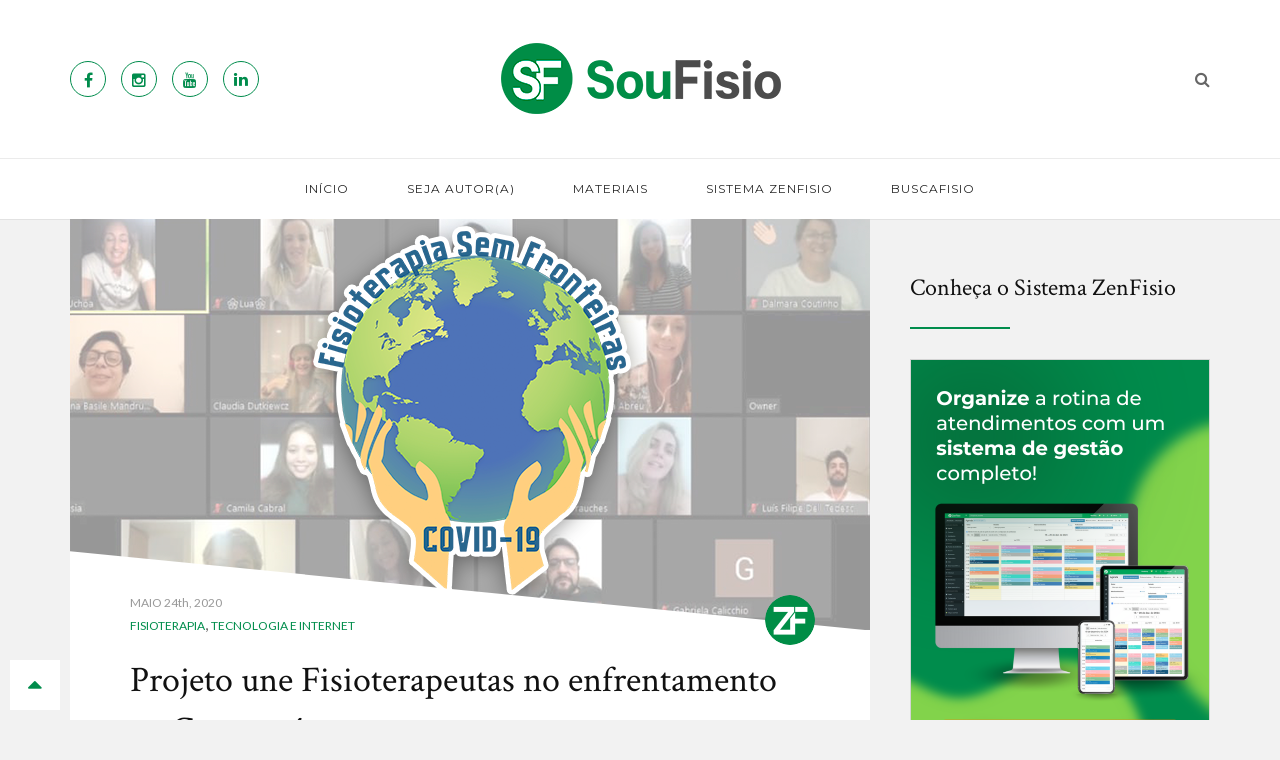

--- FILE ---
content_type: text/html; charset=UTF-8
request_url: https://www.soufisio.com.br/projeto-une-fisioterapeutas-no-enfrentamento-ao-coronavirus/
body_size: 30980
content:
<!DOCTYPE html>
<html lang="pt-BR" class="no-js">
<head>
	<meta charset="UTF-8">
	<meta name="viewport" content="width=device-width">
	<link rel="profile" href="http://gmpg.org/xfn/11">
	<link rel="pingback" href="https://www.soufisio.com.br/xmlrpc.php">
	<meta name="viewport" content="width=device-width, initial-scale=1">
	<meta name="facebook-domain-verification" content="cmh0m8wj57jtf0fftg9jf3z4zf2sx0" />
	<meta name='robots' content='index, follow, max-image-preview:large, max-snippet:-1, max-video-preview:-1' />

	<!-- This site is optimized with the Yoast SEO plugin v20.9 - https://yoast.com/wordpress/plugins/seo/ -->
	<title>Projeto une Fisioterapeutas no enfrentamento ao Coronavírus &ndash; Blog SouFisio</title>
	<link rel="canonical" href="https://www.soufisio.com.br/projeto-une-fisioterapeutas-no-enfrentamento-ao-coronavirus/" />
	<meta property="og:locale" content="pt_BR" />
	<meta property="og:type" content="article" />
	<meta property="og:title" content="Projeto une Fisioterapeutas no enfrentamento ao Coronavírus &ndash; Blog SouFisio" />
	<meta property="og:description" content="Em meio a todo esse cenário, com o vírus se alastrando por todos os cantos do país e do mundo, com dezenas de milhares de infectados somente no Brasil, Claudia Dutkiewcz, Fisioterapeuta, especialista em pós-parto, deu um passo que levaria centenas de profissionais da área a se unirem no enfrentamento a pandemia. A fisioterapeuta é [&hellip;]" />
	<meta property="og:url" content="https://www.soufisio.com.br/projeto-une-fisioterapeutas-no-enfrentamento-ao-coronavirus/" />
	<meta property="og:site_name" content="Blog SouFisio" />
	<meta property="article:publisher" content="https://www.facebook.com/sistemazenfisio" />
	<meta property="article:author" content="https://www.facebook.com/sistemazenfisio" />
	<meta property="article:published_time" content="2020-05-25T02:00:30+00:00" />
	<meta property="article:modified_time" content="2020-05-26T11:40:07+00:00" />
	<meta property="og:image" content="https://www.soufisio.com.br/wp-content/uploads/2020/05/Fisioterapia-sem-Fronteiras-Covid-19.png" />
	<meta property="og:image:width" content="800" />
	<meta property="og:image:height" content="450" />
	<meta property="og:image:type" content="image/png" />
	<meta name="author" content="Equipe SouFisio" />
	<meta name="twitter:card" content="summary_large_image" />
	<meta name="twitter:label1" content="Escrito por" />
	<meta name="twitter:data1" content="Equipe SouFisio" />
	<meta name="twitter:label2" content="Est. tempo de leitura" />
	<meta name="twitter:data2" content="7 minutos" />
	<script type="application/ld+json" class="yoast-schema-graph">{"@context":"https://schema.org","@graph":[{"@type":"Article","@id":"https://www.soufisio.com.br/projeto-une-fisioterapeutas-no-enfrentamento-ao-coronavirus/#article","isPartOf":{"@id":"https://www.soufisio.com.br/projeto-une-fisioterapeutas-no-enfrentamento-ao-coronavirus/"},"author":{"name":"Equipe SouFisio","@id":"https://www.soufisio.com.br/#/schema/person/e6e811136ef9c63bbfc25bcedf1436f9"},"headline":"Projeto une Fisioterapeutas no enfrentamento ao Coronavírus","datePublished":"2020-05-25T02:00:30+00:00","dateModified":"2020-05-26T11:40:07+00:00","mainEntityOfPage":{"@id":"https://www.soufisio.com.br/projeto-une-fisioterapeutas-no-enfrentamento-ao-coronavirus/"},"wordCount":1353,"commentCount":3,"publisher":{"@id":"https://www.soufisio.com.br/#organization"},"image":{"@id":"https://www.soufisio.com.br/projeto-une-fisioterapeutas-no-enfrentamento-ao-coronavirus/#primaryimage"},"thumbnailUrl":"https://www.soufisio.com.br/wp-content/uploads/2020/05/Fisioterapia-sem-Fronteiras-Covid-19.png","keywords":["Codiv-19","coronavírus","Fisioterapia Sem Fronteiras"],"articleSection":["Fisioterapia","Tecnologia e Internet"],"inLanguage":"pt-BR","potentialAction":[{"@type":"CommentAction","name":"Comment","target":["https://www.soufisio.com.br/projeto-une-fisioterapeutas-no-enfrentamento-ao-coronavirus/#respond"]}]},{"@type":"WebPage","@id":"https://www.soufisio.com.br/projeto-une-fisioterapeutas-no-enfrentamento-ao-coronavirus/","url":"https://www.soufisio.com.br/projeto-une-fisioterapeutas-no-enfrentamento-ao-coronavirus/","name":"Projeto une Fisioterapeutas no enfrentamento ao Coronavírus &ndash; Blog SouFisio","isPartOf":{"@id":"https://www.soufisio.com.br/#website"},"primaryImageOfPage":{"@id":"https://www.soufisio.com.br/projeto-une-fisioterapeutas-no-enfrentamento-ao-coronavirus/#primaryimage"},"image":{"@id":"https://www.soufisio.com.br/projeto-une-fisioterapeutas-no-enfrentamento-ao-coronavirus/#primaryimage"},"thumbnailUrl":"https://www.soufisio.com.br/wp-content/uploads/2020/05/Fisioterapia-sem-Fronteiras-Covid-19.png","datePublished":"2020-05-25T02:00:30+00:00","dateModified":"2020-05-26T11:40:07+00:00","breadcrumb":{"@id":"https://www.soufisio.com.br/projeto-une-fisioterapeutas-no-enfrentamento-ao-coronavirus/#breadcrumb"},"inLanguage":"pt-BR","potentialAction":[{"@type":"ReadAction","target":["https://www.soufisio.com.br/projeto-une-fisioterapeutas-no-enfrentamento-ao-coronavirus/"]}]},{"@type":"ImageObject","inLanguage":"pt-BR","@id":"https://www.soufisio.com.br/projeto-une-fisioterapeutas-no-enfrentamento-ao-coronavirus/#primaryimage","url":"https://www.soufisio.com.br/wp-content/uploads/2020/05/Fisioterapia-sem-Fronteiras-Covid-19.png","contentUrl":"https://www.soufisio.com.br/wp-content/uploads/2020/05/Fisioterapia-sem-Fronteiras-Covid-19.png","width":800,"height":450},{"@type":"BreadcrumbList","@id":"https://www.soufisio.com.br/projeto-une-fisioterapeutas-no-enfrentamento-ao-coronavirus/#breadcrumb","itemListElement":[{"@type":"ListItem","position":1,"name":"Início","item":"https://www.soufisio.com.br/"},{"@type":"ListItem","position":2,"name":"Projeto une Fisioterapeutas no enfrentamento ao Coronavírus"}]},{"@type":"WebSite","@id":"https://www.soufisio.com.br/#website","url":"https://www.soufisio.com.br/","name":"Blog SouFisio","description":"Conteúdo sobre gestão e marketing para clínicas e profissionais de Fisioterapia, Estética e Pilates","publisher":{"@id":"https://www.soufisio.com.br/#organization"},"potentialAction":[{"@type":"SearchAction","target":{"@type":"EntryPoint","urlTemplate":"https://www.soufisio.com.br/?s={search_term_string}"},"query-input":"required name=search_term_string"}],"inLanguage":"pt-BR"},{"@type":"Organization","@id":"https://www.soufisio.com.br/#organization","name":"ZenFisio - Sistema para clínicas de fisioterapia e fisioterapeutas","url":"https://www.soufisio.com.br/","logo":{"@type":"ImageObject","inLanguage":"pt-BR","@id":"https://www.soufisio.com.br/#/schema/logo/image/","url":"https://www.soufisio.com.br/wp-content/uploads/2018/01/SouFisio-marca.png","contentUrl":"https://www.soufisio.com.br/wp-content/uploads/2018/01/SouFisio-marca.png","width":297,"height":70,"caption":"ZenFisio - Sistema para clínicas de fisioterapia e fisioterapeutas"},"image":{"@id":"https://www.soufisio.com.br/#/schema/logo/image/"},"sameAs":["https://www.facebook.com/sistemazenfisio","https://www.instagram.com/zenfisio/"]},{"@type":"Person","@id":"https://www.soufisio.com.br/#/schema/person/e6e811136ef9c63bbfc25bcedf1436f9","name":"Equipe SouFisio","image":{"@type":"ImageObject","inLanguage":"pt-BR","@id":"https://www.soufisio.com.br/#/schema/person/image/","url":"https://secure.gravatar.com/avatar/2d956c3385d36fb89c66da925879c857?s=96&d=mm&r=g","contentUrl":"https://secure.gravatar.com/avatar/2d956c3385d36fb89c66da925879c857?s=96&d=mm&r=g","caption":"Equipe SouFisio"},"description":"Conteúdo desenvolvido e mantido pelo ZenFisio, sistema online completo de gestão e marketing para clínicas e consultórios de fisioterapia.","sameAs":["http://www.soufisio.com.br","https://www.facebook.com/sistemazenfisio","https://www.youtube.com/c/SistemaZenFisio","cledison@zenfisio.com"],"url":"https://www.soufisio.com.br/author/zenfisio/"}]}</script>
	<!-- / Yoast SEO plugin. -->


<link rel='dns-prefetch' href='//fonts.googleapis.com' />
<link rel="alternate" type="application/rss+xml" title="Feed para Blog SouFisio &raquo;" href="https://www.soufisio.com.br/feed/" />
<link rel="alternate" type="application/rss+xml" title="Feed de comentários para Blog SouFisio &raquo;" href="https://www.soufisio.com.br/comments/feed/" />
<link rel="alternate" type="application/rss+xml" title="Feed de comentários para Blog SouFisio &raquo; Projeto une Fisioterapeutas no enfrentamento ao Coronavírus" href="https://www.soufisio.com.br/projeto-une-fisioterapeutas-no-enfrentamento-ao-coronavirus/feed/" />
		<!-- This site uses the Google Analytics by ExactMetrics plugin v7.16 - Using Analytics tracking - https://www.exactmetrics.com/ -->
							<script src="//www.googletagmanager.com/gtag/js?id=UA-99311565-2"  data-cfasync="false" data-wpfc-render="false" type="text/javascript" async></script>
			<script data-cfasync="false" data-wpfc-render="false" type="text/javascript">
				var em_version = '7.16';
				var em_track_user = true;
				var em_no_track_reason = '';
				
								var disableStrs = [
															'ga-disable-UA-99311565-2',
									];

				/* Function to detect opted out users */
				function __gtagTrackerIsOptedOut() {
					for (var index = 0; index < disableStrs.length; index++) {
						if (document.cookie.indexOf(disableStrs[index] + '=true') > -1) {
							return true;
						}
					}

					return false;
				}

				/* Disable tracking if the opt-out cookie exists. */
				if (__gtagTrackerIsOptedOut()) {
					for (var index = 0; index < disableStrs.length; index++) {
						window[disableStrs[index]] = true;
					}
				}

				/* Opt-out function */
				function __gtagTrackerOptout() {
					for (var index = 0; index < disableStrs.length; index++) {
						document.cookie = disableStrs[index] + '=true; expires=Thu, 31 Dec 2099 23:59:59 UTC; path=/';
						window[disableStrs[index]] = true;
					}
				}

				if ('undefined' === typeof gaOptout) {
					function gaOptout() {
						__gtagTrackerOptout();
					}
				}
								window.dataLayer = window.dataLayer || [];

				window.ExactMetricsDualTracker = {
					helpers: {},
					trackers: {},
				};
				if (em_track_user) {
					function __gtagDataLayer() {
						dataLayer.push(arguments);
					}

					function __gtagTracker(type, name, parameters) {
						if (!parameters) {
							parameters = {};
						}

						if (parameters.send_to) {
							__gtagDataLayer.apply(null, arguments);
							return;
						}

						if (type === 'event') {
							
														parameters.send_to = exactmetrics_frontend.ua;
							__gtagDataLayer(type, name, parameters);
													} else {
							__gtagDataLayer.apply(null, arguments);
						}
					}

					__gtagTracker('js', new Date());
					__gtagTracker('set', {
						'developer_id.dNDMyYj': true,
											});
															__gtagTracker('config', 'UA-99311565-2', {"forceSSL":"true"} );
										window.gtag = __gtagTracker;										(function () {
						/* https://developers.google.com/analytics/devguides/collection/analyticsjs/ */
						/* ga and __gaTracker compatibility shim. */
						var noopfn = function () {
							return null;
						};
						var newtracker = function () {
							return new Tracker();
						};
						var Tracker = function () {
							return null;
						};
						var p = Tracker.prototype;
						p.get = noopfn;
						p.set = noopfn;
						p.send = function () {
							var args = Array.prototype.slice.call(arguments);
							args.unshift('send');
							__gaTracker.apply(null, args);
						};
						var __gaTracker = function () {
							var len = arguments.length;
							if (len === 0) {
								return;
							}
							var f = arguments[len - 1];
							if (typeof f !== 'object' || f === null || typeof f.hitCallback !== 'function') {
								if ('send' === arguments[0]) {
									var hitConverted, hitObject = false, action;
									if ('event' === arguments[1]) {
										if ('undefined' !== typeof arguments[3]) {
											hitObject = {
												'eventAction': arguments[3],
												'eventCategory': arguments[2],
												'eventLabel': arguments[4],
												'value': arguments[5] ? arguments[5] : 1,
											}
										}
									}
									if ('pageview' === arguments[1]) {
										if ('undefined' !== typeof arguments[2]) {
											hitObject = {
												'eventAction': 'page_view',
												'page_path': arguments[2],
											}
										}
									}
									if (typeof arguments[2] === 'object') {
										hitObject = arguments[2];
									}
									if (typeof arguments[5] === 'object') {
										Object.assign(hitObject, arguments[5]);
									}
									if ('undefined' !== typeof arguments[1].hitType) {
										hitObject = arguments[1];
										if ('pageview' === hitObject.hitType) {
											hitObject.eventAction = 'page_view';
										}
									}
									if (hitObject) {
										action = 'timing' === arguments[1].hitType ? 'timing_complete' : hitObject.eventAction;
										hitConverted = mapArgs(hitObject);
										__gtagTracker('event', action, hitConverted);
									}
								}
								return;
							}

							function mapArgs(args) {
								var arg, hit = {};
								var gaMap = {
									'eventCategory': 'event_category',
									'eventAction': 'event_action',
									'eventLabel': 'event_label',
									'eventValue': 'event_value',
									'nonInteraction': 'non_interaction',
									'timingCategory': 'event_category',
									'timingVar': 'name',
									'timingValue': 'value',
									'timingLabel': 'event_label',
									'page': 'page_path',
									'location': 'page_location',
									'title': 'page_title',
								};
								for (arg in args) {
																		if (!(!args.hasOwnProperty(arg) || !gaMap.hasOwnProperty(arg))) {
										hit[gaMap[arg]] = args[arg];
									} else {
										hit[arg] = args[arg];
									}
								}
								return hit;
							}

							try {
								f.hitCallback();
							} catch (ex) {
							}
						};
						__gaTracker.create = newtracker;
						__gaTracker.getByName = newtracker;
						__gaTracker.getAll = function () {
							return [];
						};
						__gaTracker.remove = noopfn;
						__gaTracker.loaded = true;
						window['__gaTracker'] = __gaTracker;
					})();
									} else {
										console.log("");
					(function () {
						function __gtagTracker() {
							return null;
						}

						window['__gtagTracker'] = __gtagTracker;
						window['gtag'] = __gtagTracker;
					})();
									}
			</script>
				<!-- / Google Analytics by ExactMetrics -->
		<script type="text/javascript">
window._wpemojiSettings = {"baseUrl":"https:\/\/s.w.org\/images\/core\/emoji\/14.0.0\/72x72\/","ext":".png","svgUrl":"https:\/\/s.w.org\/images\/core\/emoji\/14.0.0\/svg\/","svgExt":".svg","source":{"concatemoji":"https:\/\/www.soufisio.com.br\/wp-includes\/js\/wp-emoji-release.min.js"}};
/*! This file is auto-generated */
!function(e,a,t){var n,r,o,i=a.createElement("canvas"),p=i.getContext&&i.getContext("2d");function s(e,t){p.clearRect(0,0,i.width,i.height),p.fillText(e,0,0);e=i.toDataURL();return p.clearRect(0,0,i.width,i.height),p.fillText(t,0,0),e===i.toDataURL()}function c(e){var t=a.createElement("script");t.src=e,t.defer=t.type="text/javascript",a.getElementsByTagName("head")[0].appendChild(t)}for(o=Array("flag","emoji"),t.supports={everything:!0,everythingExceptFlag:!0},r=0;r<o.length;r++)t.supports[o[r]]=function(e){if(p&&p.fillText)switch(p.textBaseline="top",p.font="600 32px Arial",e){case"flag":return s("\ud83c\udff3\ufe0f\u200d\u26a7\ufe0f","\ud83c\udff3\ufe0f\u200b\u26a7\ufe0f")?!1:!s("\ud83c\uddfa\ud83c\uddf3","\ud83c\uddfa\u200b\ud83c\uddf3")&&!s("\ud83c\udff4\udb40\udc67\udb40\udc62\udb40\udc65\udb40\udc6e\udb40\udc67\udb40\udc7f","\ud83c\udff4\u200b\udb40\udc67\u200b\udb40\udc62\u200b\udb40\udc65\u200b\udb40\udc6e\u200b\udb40\udc67\u200b\udb40\udc7f");case"emoji":return!s("\ud83e\udef1\ud83c\udffb\u200d\ud83e\udef2\ud83c\udfff","\ud83e\udef1\ud83c\udffb\u200b\ud83e\udef2\ud83c\udfff")}return!1}(o[r]),t.supports.everything=t.supports.everything&&t.supports[o[r]],"flag"!==o[r]&&(t.supports.everythingExceptFlag=t.supports.everythingExceptFlag&&t.supports[o[r]]);t.supports.everythingExceptFlag=t.supports.everythingExceptFlag&&!t.supports.flag,t.DOMReady=!1,t.readyCallback=function(){t.DOMReady=!0},t.supports.everything||(n=function(){t.readyCallback()},a.addEventListener?(a.addEventListener("DOMContentLoaded",n,!1),e.addEventListener("load",n,!1)):(e.attachEvent("onload",n),a.attachEvent("onreadystatechange",function(){"complete"===a.readyState&&t.readyCallback()})),(e=t.source||{}).concatemoji?c(e.concatemoji):e.wpemoji&&e.twemoji&&(c(e.twemoji),c(e.wpemoji)))}(window,document,window._wpemojiSettings);
</script>
<style type="text/css">
img.wp-smiley,
img.emoji {
	display: inline !important;
	border: none !important;
	box-shadow: none !important;
	height: 1em !important;
	width: 1em !important;
	margin: 0 0.07em !important;
	vertical-align: -0.1em !important;
	background: none !important;
	padding: 0 !important;
}
</style>
	<link rel='stylesheet' id='sbi_styles-css' href='https://www.soufisio.com.br/wp-content/plugins/instagram-feed/css/sbi-styles.min.css' type='text/css' media='all' />
<link rel='stylesheet' id='wp-block-library-css' href='https://www.soufisio.com.br/wp-includes/css/dist/block-library/style.min.css' type='text/css' media='all' />
<link rel='stylesheet' id='classic-theme-styles-css' href='https://www.soufisio.com.br/wp-includes/css/classic-themes.min.css' type='text/css' media='all' />
<style id='global-styles-inline-css' type='text/css'>
body{--wp--preset--color--black: #000000;--wp--preset--color--cyan-bluish-gray: #abb8c3;--wp--preset--color--white: #ffffff;--wp--preset--color--pale-pink: #f78da7;--wp--preset--color--vivid-red: #cf2e2e;--wp--preset--color--luminous-vivid-orange: #ff6900;--wp--preset--color--luminous-vivid-amber: #fcb900;--wp--preset--color--light-green-cyan: #7bdcb5;--wp--preset--color--vivid-green-cyan: #00d084;--wp--preset--color--pale-cyan-blue: #8ed1fc;--wp--preset--color--vivid-cyan-blue: #0693e3;--wp--preset--color--vivid-purple: #9b51e0;--wp--preset--gradient--vivid-cyan-blue-to-vivid-purple: linear-gradient(135deg,rgba(6,147,227,1) 0%,rgb(155,81,224) 100%);--wp--preset--gradient--light-green-cyan-to-vivid-green-cyan: linear-gradient(135deg,rgb(122,220,180) 0%,rgb(0,208,130) 100%);--wp--preset--gradient--luminous-vivid-amber-to-luminous-vivid-orange: linear-gradient(135deg,rgba(252,185,0,1) 0%,rgba(255,105,0,1) 100%);--wp--preset--gradient--luminous-vivid-orange-to-vivid-red: linear-gradient(135deg,rgba(255,105,0,1) 0%,rgb(207,46,46) 100%);--wp--preset--gradient--very-light-gray-to-cyan-bluish-gray: linear-gradient(135deg,rgb(238,238,238) 0%,rgb(169,184,195) 100%);--wp--preset--gradient--cool-to-warm-spectrum: linear-gradient(135deg,rgb(74,234,220) 0%,rgb(151,120,209) 20%,rgb(207,42,186) 40%,rgb(238,44,130) 60%,rgb(251,105,98) 80%,rgb(254,248,76) 100%);--wp--preset--gradient--blush-light-purple: linear-gradient(135deg,rgb(255,206,236) 0%,rgb(152,150,240) 100%);--wp--preset--gradient--blush-bordeaux: linear-gradient(135deg,rgb(254,205,165) 0%,rgb(254,45,45) 50%,rgb(107,0,62) 100%);--wp--preset--gradient--luminous-dusk: linear-gradient(135deg,rgb(255,203,112) 0%,rgb(199,81,192) 50%,rgb(65,88,208) 100%);--wp--preset--gradient--pale-ocean: linear-gradient(135deg,rgb(255,245,203) 0%,rgb(182,227,212) 50%,rgb(51,167,181) 100%);--wp--preset--gradient--electric-grass: linear-gradient(135deg,rgb(202,248,128) 0%,rgb(113,206,126) 100%);--wp--preset--gradient--midnight: linear-gradient(135deg,rgb(2,3,129) 0%,rgb(40,116,252) 100%);--wp--preset--duotone--dark-grayscale: url('#wp-duotone-dark-grayscale');--wp--preset--duotone--grayscale: url('#wp-duotone-grayscale');--wp--preset--duotone--purple-yellow: url('#wp-duotone-purple-yellow');--wp--preset--duotone--blue-red: url('#wp-duotone-blue-red');--wp--preset--duotone--midnight: url('#wp-duotone-midnight');--wp--preset--duotone--magenta-yellow: url('#wp-duotone-magenta-yellow');--wp--preset--duotone--purple-green: url('#wp-duotone-purple-green');--wp--preset--duotone--blue-orange: url('#wp-duotone-blue-orange');--wp--preset--font-size--small: 13px;--wp--preset--font-size--medium: 20px;--wp--preset--font-size--large: 36px;--wp--preset--font-size--x-large: 42px;--wp--preset--spacing--20: 0.44rem;--wp--preset--spacing--30: 0.67rem;--wp--preset--spacing--40: 1rem;--wp--preset--spacing--50: 1.5rem;--wp--preset--spacing--60: 2.25rem;--wp--preset--spacing--70: 3.38rem;--wp--preset--spacing--80: 5.06rem;--wp--preset--shadow--natural: 6px 6px 9px rgba(0, 0, 0, 0.2);--wp--preset--shadow--deep: 12px 12px 50px rgba(0, 0, 0, 0.4);--wp--preset--shadow--sharp: 6px 6px 0px rgba(0, 0, 0, 0.2);--wp--preset--shadow--outlined: 6px 6px 0px -3px rgba(255, 255, 255, 1), 6px 6px rgba(0, 0, 0, 1);--wp--preset--shadow--crisp: 6px 6px 0px rgba(0, 0, 0, 1);}:where(.is-layout-flex){gap: 0.5em;}body .is-layout-flow > .alignleft{float: left;margin-inline-start: 0;margin-inline-end: 2em;}body .is-layout-flow > .alignright{float: right;margin-inline-start: 2em;margin-inline-end: 0;}body .is-layout-flow > .aligncenter{margin-left: auto !important;margin-right: auto !important;}body .is-layout-constrained > .alignleft{float: left;margin-inline-start: 0;margin-inline-end: 2em;}body .is-layout-constrained > .alignright{float: right;margin-inline-start: 2em;margin-inline-end: 0;}body .is-layout-constrained > .aligncenter{margin-left: auto !important;margin-right: auto !important;}body .is-layout-constrained > :where(:not(.alignleft):not(.alignright):not(.alignfull)){max-width: var(--wp--style--global--content-size);margin-left: auto !important;margin-right: auto !important;}body .is-layout-constrained > .alignwide{max-width: var(--wp--style--global--wide-size);}body .is-layout-flex{display: flex;}body .is-layout-flex{flex-wrap: wrap;align-items: center;}body .is-layout-flex > *{margin: 0;}:where(.wp-block-columns.is-layout-flex){gap: 2em;}.has-black-color{color: var(--wp--preset--color--black) !important;}.has-cyan-bluish-gray-color{color: var(--wp--preset--color--cyan-bluish-gray) !important;}.has-white-color{color: var(--wp--preset--color--white) !important;}.has-pale-pink-color{color: var(--wp--preset--color--pale-pink) !important;}.has-vivid-red-color{color: var(--wp--preset--color--vivid-red) !important;}.has-luminous-vivid-orange-color{color: var(--wp--preset--color--luminous-vivid-orange) !important;}.has-luminous-vivid-amber-color{color: var(--wp--preset--color--luminous-vivid-amber) !important;}.has-light-green-cyan-color{color: var(--wp--preset--color--light-green-cyan) !important;}.has-vivid-green-cyan-color{color: var(--wp--preset--color--vivid-green-cyan) !important;}.has-pale-cyan-blue-color{color: var(--wp--preset--color--pale-cyan-blue) !important;}.has-vivid-cyan-blue-color{color: var(--wp--preset--color--vivid-cyan-blue) !important;}.has-vivid-purple-color{color: var(--wp--preset--color--vivid-purple) !important;}.has-black-background-color{background-color: var(--wp--preset--color--black) !important;}.has-cyan-bluish-gray-background-color{background-color: var(--wp--preset--color--cyan-bluish-gray) !important;}.has-white-background-color{background-color: var(--wp--preset--color--white) !important;}.has-pale-pink-background-color{background-color: var(--wp--preset--color--pale-pink) !important;}.has-vivid-red-background-color{background-color: var(--wp--preset--color--vivid-red) !important;}.has-luminous-vivid-orange-background-color{background-color: var(--wp--preset--color--luminous-vivid-orange) !important;}.has-luminous-vivid-amber-background-color{background-color: var(--wp--preset--color--luminous-vivid-amber) !important;}.has-light-green-cyan-background-color{background-color: var(--wp--preset--color--light-green-cyan) !important;}.has-vivid-green-cyan-background-color{background-color: var(--wp--preset--color--vivid-green-cyan) !important;}.has-pale-cyan-blue-background-color{background-color: var(--wp--preset--color--pale-cyan-blue) !important;}.has-vivid-cyan-blue-background-color{background-color: var(--wp--preset--color--vivid-cyan-blue) !important;}.has-vivid-purple-background-color{background-color: var(--wp--preset--color--vivid-purple) !important;}.has-black-border-color{border-color: var(--wp--preset--color--black) !important;}.has-cyan-bluish-gray-border-color{border-color: var(--wp--preset--color--cyan-bluish-gray) !important;}.has-white-border-color{border-color: var(--wp--preset--color--white) !important;}.has-pale-pink-border-color{border-color: var(--wp--preset--color--pale-pink) !important;}.has-vivid-red-border-color{border-color: var(--wp--preset--color--vivid-red) !important;}.has-luminous-vivid-orange-border-color{border-color: var(--wp--preset--color--luminous-vivid-orange) !important;}.has-luminous-vivid-amber-border-color{border-color: var(--wp--preset--color--luminous-vivid-amber) !important;}.has-light-green-cyan-border-color{border-color: var(--wp--preset--color--light-green-cyan) !important;}.has-vivid-green-cyan-border-color{border-color: var(--wp--preset--color--vivid-green-cyan) !important;}.has-pale-cyan-blue-border-color{border-color: var(--wp--preset--color--pale-cyan-blue) !important;}.has-vivid-cyan-blue-border-color{border-color: var(--wp--preset--color--vivid-cyan-blue) !important;}.has-vivid-purple-border-color{border-color: var(--wp--preset--color--vivid-purple) !important;}.has-vivid-cyan-blue-to-vivid-purple-gradient-background{background: var(--wp--preset--gradient--vivid-cyan-blue-to-vivid-purple) !important;}.has-light-green-cyan-to-vivid-green-cyan-gradient-background{background: var(--wp--preset--gradient--light-green-cyan-to-vivid-green-cyan) !important;}.has-luminous-vivid-amber-to-luminous-vivid-orange-gradient-background{background: var(--wp--preset--gradient--luminous-vivid-amber-to-luminous-vivid-orange) !important;}.has-luminous-vivid-orange-to-vivid-red-gradient-background{background: var(--wp--preset--gradient--luminous-vivid-orange-to-vivid-red) !important;}.has-very-light-gray-to-cyan-bluish-gray-gradient-background{background: var(--wp--preset--gradient--very-light-gray-to-cyan-bluish-gray) !important;}.has-cool-to-warm-spectrum-gradient-background{background: var(--wp--preset--gradient--cool-to-warm-spectrum) !important;}.has-blush-light-purple-gradient-background{background: var(--wp--preset--gradient--blush-light-purple) !important;}.has-blush-bordeaux-gradient-background{background: var(--wp--preset--gradient--blush-bordeaux) !important;}.has-luminous-dusk-gradient-background{background: var(--wp--preset--gradient--luminous-dusk) !important;}.has-pale-ocean-gradient-background{background: var(--wp--preset--gradient--pale-ocean) !important;}.has-electric-grass-gradient-background{background: var(--wp--preset--gradient--electric-grass) !important;}.has-midnight-gradient-background{background: var(--wp--preset--gradient--midnight) !important;}.has-small-font-size{font-size: var(--wp--preset--font-size--small) !important;}.has-medium-font-size{font-size: var(--wp--preset--font-size--medium) !important;}.has-large-font-size{font-size: var(--wp--preset--font-size--large) !important;}.has-x-large-font-size{font-size: var(--wp--preset--font-size--x-large) !important;}
.wp-block-navigation a:where(:not(.wp-element-button)){color: inherit;}
:where(.wp-block-columns.is-layout-flex){gap: 2em;}
.wp-block-pullquote{font-size: 1.5em;line-height: 1.6;}
</style>
<link rel='stylesheet' id='eeb-css-frontend-css' href='https://www.soufisio.com.br/wp-content/plugins/email-encoder-bundle/core/includes/assets/css/style.css' type='text/css' media='all' />
<link rel='stylesheet' id='rp-public-styles-css' href='https://www.soufisio.com.br/wp-content/plugins/reading-progress-bar/public/css/rp-public.css' type='text/css' media='all' />
<link rel='stylesheet' id='wordpress-popular-posts-css-css' href='https://www.soufisio.com.br/wp-content/plugins/wordpress-popular-posts/assets/css/wpp.css' type='text/css' media='all' />
<link rel='stylesheet' id='wpfront-notification-bar-css' href='https://www.soufisio.com.br/wp-content/plugins/wpfront-notification-bar/css/wpfront-notification-bar.min.css' type='text/css' media='all' />
<link rel='stylesheet' id='rushmore-fonts-google-css' href='https://fonts.googleapis.com/css?family=Lato%3A400%2C700%2C900%2C900italic%2C700italic%2C400italic%2C300italic%2C300%7CPlayfair+Display%3A400%2C400italic%2C700%2C700italic%2C900%2C900italic%7CMontserrat%3A400%2C700%7CCrimson+Text%7CCabin' type='text/css' media='all' />
<link rel='stylesheet' id='bootstrap-css' href='https://www.soufisio.com.br/wp-content/themes/rushmore/assets/styles/bootstrap.min.css' type='text/css' media='all' />
<link rel='stylesheet' id='font-awesome-css' href='https://www.soufisio.com.br/wp-content/themes/rushmore/assets/styles/font-awesome.min.css' type='text/css' media='all' />
<link rel='stylesheet' id='ionicons-css' href='https://www.soufisio.com.br/wp-content/themes/rushmore/assets/styles/ionicons.min.css' type='text/css' media='all' />
<link rel='stylesheet' id='owl-carousel-css' href='https://www.soufisio.com.br/wp-content/themes/rushmore/assets/styles/owl.carousel.min.css' type='text/css' media='all' />
<link rel='stylesheet' id='owl-transitions-css' href='https://www.soufisio.com.br/wp-content/themes/rushmore/assets/styles/owl.transitions.min.css' type='text/css' media='all' />
<link rel='stylesheet' id='rushmore-css-main-css' href='https://www.soufisio.com.br/wp-content/themes/rushmore/assets/styles/main.css' type='text/css' media='all' />
<link rel='stylesheet' id='rushmore-style-css' href='https://www.soufisio.com.br/wp-content/themes/rushmore/style.css' type='text/css' media='all' />
<style id='rushmore-style-inline-css' type='text/css'>

				a:hover, a:focus, .name-category a, .continue-reading,
				.blk-nav-top .meta-information .call a, .mdl-widget-archive .content ul li:hover a,
				.mdl-widget-archive .content ul li:hover:before, .mdl-gototop a, ul.social-accounts li a i,
				.body-content .mdl-post-normal h3 a:hover, .single-slides.information-slider .information .text-information .text-center .continue-reading a,
				.mdl-widget-links .content ul li a:hover, .mdl-widget-links .content ul li:hover:before, .mdl-widget-list-post .content ul li .information h4 a:hover,
				.mdl-contact-info .information p i, .mdl-comments-list ul li .group .top .meta .reply, .mdl-related-post h5 a:hover,
				.mdl-widget-list-comment.dark .content ul li .information h4 a:hover, .mdl-tags a:hover, .love-action a.loved i, .love-action a.loved:hover i, .love-action a:hover,
				.love-action a:hover i, .love-action a:hover.loved i, .mld-contact-us .information a:hover, .mld-contact-us .information p i, .mdl-post-normal .btn-share i, .social-share-action .btn-close span, 
				.mdl-coming-soon .information .form input[type="submit"], .mdl-coming-soon ul.social-accounts.white li a:hover i, .mdl-widget-links .content ul li a:hover:before
				{color: #008c4c;}
				.name-category.dash a:before, .name-category.dash a:after, .title-header:after,
				.button.yellow, .mdl-sidebar-menu ul li a:hover:after, .mdl-sidebar-menu ul li a.active:after,
				.mdl-gototop a:hover, ul.social-accounts li a:hover, .mdl-post-normal .btn-share i:hover, .social-share-action .btn-close span:hover, .page-maintenance,
				.mdl-slider-full .item .information .category,
				.social-share-action .btn-close span::before, .social-share-action .btn-close span::after, #comment-submit{background: #008c4c;}
				#sync2 .synced .item a{border: 3px solid #008c4c;}
				ul.social-accounts li a, .mdl-post-normal .btn-share i, .social-share-action .btn-close span {border: 1px solid #008c4c;}
				.social-share-action .btn-close span:hover::before, .social-share-action .btn-close span:hover::after{background: #FFF;}
				body{font-family: "Lato",serif;}body .nav-desktop-nomal, body .mdl-nav-mobile, body .nav-bottom ul li a{font-family: "Montserrat",serif;}h1, h2, h3, h4, h5, h6{font-family: "Crimson Text",serif;}body input[type="submit"]{font-family: "Montserrat",serif;}#body.blog header h1.rushmore-header-title{font-family: "Cabin",serif;}#body.blog header h2.rushmore-header-title{font-family: "Cabin",serif;}#body header h1.rushmore-header-title{font-family: "Cabin",serif;}#body header h2.rushmore-header-title{font-family: "Cabin",serif;}body {font-size: 16px;}body .nav-desktop-nomal, body .mdl-nav-mobile, body .nav-bottom ul li a{font-size: 12px;}
				@media only screen and (-webkit-min-device-pixel-ratio: 2),(min-resolution: 192dpi) {
				   .primary-logo, .sub-logo{background:url(https://www.soufisio.com.br/wp-content/uploads/2022/03/blog-soufisio-marca-maior.png) no-repeat center; display:inline-block; background-size:contain;}
				   .primary-logo img, .sub-logo img{ opacity:0; visibility:hidden}
				   .primary-logo *, .sub-logo *{display:inline-block}
				   .nav-bar-top.fixed .primary-logo{display:none}
				}
				
</style>
<script type='text/javascript' src='https://www.soufisio.com.br/wp-content/plugins/google-analytics-dashboard-for-wp/assets/js/frontend-gtag.min.js' id='exactmetrics-frontend-script-js'></script>
<script data-cfasync="false" data-wpfc-render="false" type="text/javascript" id='exactmetrics-frontend-script-js-extra'>/* <![CDATA[ */
var exactmetrics_frontend = {"js_events_tracking":"true","download_extensions":"zip,mp3,mpeg,pdf,docx,pptx,xlsx,rar","inbound_paths":"[{\"path\":\"\\\/go\\\/\",\"label\":\"affiliate\"},{\"path\":\"\\\/recommend\\\/\",\"label\":\"affiliate\"}]","home_url":"https:\/\/www.soufisio.com.br","hash_tracking":"false","ua":"UA-99311565-2","v4_id":""};/* ]]> */
</script>
<script type='text/javascript' src='https://www.soufisio.com.br/wp-includes/js/jquery/jquery.min.js' id='jquery-core-js'></script>
<script type='text/javascript' src='https://www.soufisio.com.br/wp-includes/js/jquery/jquery-migrate.min.js' id='jquery-migrate-js'></script>
<script type='text/javascript' src='https://www.soufisio.com.br/wp-content/plugins/email-encoder-bundle/core/includes/assets/js/custom.js' id='eeb-js-frontend-js'></script>
<script type='text/javascript' src='https://www.soufisio.com.br/wp-content/plugins/reading-progress-bar/public/js/rp-public.js' id='rp-public-scripts-js'></script>
<script type='application/json' id='wpp-json'>
{"sampling_active":0,"sampling_rate":100,"ajax_url":"https:\/\/www.soufisio.com.br\/wp-json\/wordpress-popular-posts\/v1\/popular-posts","api_url":"https:\/\/www.soufisio.com.br\/wp-json\/wordpress-popular-posts","ID":2235,"token":"7d3368d808","lang":0,"debug":0}
</script>
<script type='text/javascript' src='https://www.soufisio.com.br/wp-content/plugins/wordpress-popular-posts/assets/js/wpp.min.js' id='wpp-js-js'></script>
<script type='text/javascript' src='https://www.soufisio.com.br/wp-content/plugins/wpfront-notification-bar/js/wpfront-notification-bar.min.js' id='wpfront-notification-bar-js'></script>
<script type='text/javascript' src='https://www.soufisio.com.br/wp-content/themes/rushmore/assets/scripts/vendor/modernizr-2.6.2-respond-1.1.0.min.js' id='modernizr-respond-js'></script>
<link rel="https://api.w.org/" href="https://www.soufisio.com.br/wp-json/" /><link rel="alternate" type="application/json" href="https://www.soufisio.com.br/wp-json/wp/v2/posts/2235" /><link rel="EditURI" type="application/rsd+xml" title="RSD" href="https://www.soufisio.com.br/xmlrpc.php?rsd" />
<link rel="wlwmanifest" type="application/wlwmanifest+xml" href="https://www.soufisio.com.br/wp-includes/wlwmanifest.xml" />
<meta name="generator" content="WordPress 6.2.2" />
<link rel='shortlink' href='https://www.soufisio.com.br/?p=2235' />
<link rel="alternate" type="application/json+oembed" href="https://www.soufisio.com.br/wp-json/oembed/1.0/embed?url=https%3A%2F%2Fwww.soufisio.com.br%2Fprojeto-une-fisioterapeutas-no-enfrentamento-ao-coronavirus%2F" />
<link rel="alternate" type="text/xml+oembed" href="https://www.soufisio.com.br/wp-json/oembed/1.0/embed?url=https%3A%2F%2Fwww.soufisio.com.br%2Fprojeto-une-fisioterapeutas-no-enfrentamento-ao-coronavirus%2F&#038;format=xml" />
<script type="text/javascript">
(function(url){
	if(/(?:Chrome\/26\.0\.1410\.63 Safari\/537\.31|WordfenceTestMonBot)/.test(navigator.userAgent)){ return; }
	var addEvent = function(evt, handler) {
		if (window.addEventListener) {
			document.addEventListener(evt, handler, false);
		} else if (window.attachEvent) {
			document.attachEvent('on' + evt, handler);
		}
	};
	var removeEvent = function(evt, handler) {
		if (window.removeEventListener) {
			document.removeEventListener(evt, handler, false);
		} else if (window.detachEvent) {
			document.detachEvent('on' + evt, handler);
		}
	};
	var evts = 'contextmenu dblclick drag dragend dragenter dragleave dragover dragstart drop keydown keypress keyup mousedown mousemove mouseout mouseover mouseup mousewheel scroll'.split(' ');
	var logHuman = function() {
		if (window.wfLogHumanRan) { return; }
		window.wfLogHumanRan = true;
		var wfscr = document.createElement('script');
		wfscr.type = 'text/javascript';
		wfscr.async = true;
		wfscr.src = url + '&r=' + Math.random();
		(document.getElementsByTagName('head')[0]||document.getElementsByTagName('body')[0]).appendChild(wfscr);
		for (var i = 0; i < evts.length; i++) {
			removeEvent(evts[i], logHuman);
		}
	};
	for (var i = 0; i < evts.length; i++) {
		addEvent(evts[i], logHuman);
	}
})('//www.soufisio.com.br/?wordfence_lh=1&hid=C32DD9BCB0BD29B1C7504DBA36F52979');
</script>            <style id="wpp-loading-animation-styles">@-webkit-keyframes bgslide{from{background-position-x:0}to{background-position-x:-200%}}@keyframes bgslide{from{background-position-x:0}to{background-position-x:-200%}}.wpp-widget-placeholder,.wpp-widget-block-placeholder{margin:0 auto;width:60px;height:3px;background:#dd3737;background:linear-gradient(90deg,#dd3737 0%,#571313 10%,#dd3737 100%);background-size:200% auto;border-radius:3px;-webkit-animation:bgslide 1s infinite linear;animation:bgslide 1s infinite linear}</style>
            <link rel="icon" href="https://www.soufisio.com.br/wp-content/uploads/2022/03/cropped-blog-soufisio-icone-32x32.png" sizes="32x32" />
<link rel="icon" href="https://www.soufisio.com.br/wp-content/uploads/2022/03/cropped-blog-soufisio-icone-192x192.png" sizes="192x192" />
<link rel="apple-touch-icon" href="https://www.soufisio.com.br/wp-content/uploads/2022/03/cropped-blog-soufisio-icone-180x180.png" />
<meta name="msapplication-TileImage" content="https://www.soufisio.com.br/wp-content/uploads/2022/03/cropped-blog-soufisio-icone-270x270.png" />
<style id="sccss">/* Enter Your Custom CSS Here */

#wpfront-notification-bar a.wpfront-button {
    text-shadow: none !important;
}

.mdl-gototop {
    position: fixed;
    bottom: 10px;
    left: 10px;
    z-index: 300;
}

.page-footer ul.menu-rodape {
	margin-bottom: 30px !important;
}

.page-footer ul.menu-rodape li {
	margin-bottom: 7px !important;
}

.page-footer h4.titulo-rodape {
	color: #FFF;
	margin-bottom: 15px;
}

.body-content a {
    color: #008D4C;
}</style></head>

<body id="body" class="rushmore-withsidebar post-template-default single single-post postid-2235 single-format-image">
	
	<div id="fb-root"></div><script>(function(d, s, id) {var js, fjs = d.getElementsByTagName(s)[0];if (d.getElementById(id)) return;js = d.createElement(s); js.id = id;js.src = "//connect.facebook.net/en_US/sdk.js#xfbml=1&appId=&version=v2.0";fjs.parentNode.insertBefore(js, fjs);}(document, "script", "facebook-jssdk"));</script>	
	<div class="mdl-gototop">
	    <a href="#body"><i class="fa fa-caret-up"></i></a>
	</div><!-- .mdl-gototop -->

	<div class="page-wrapper">
		
					<header class="page-header-single" style="background:#e2e2e2;">
			
		
		<div class="mdl-nav-bottom bottom-border ">
		<div class="container">
			<div class="ctn-nav-bottom clearfix">
				<ul class="social-accounts "><li><a href="https://www.facebook.com/sistemazenfisio/" target="_blank"><i class="fa fa-facebook"></i></a></li>&nbsp;<li><a href="https://www.instagram.com/zenfisio/" target="_blank"><i class="fa fa-instagram"></i></a></li>&nbsp;<li><a href="https://www.youtube.com/channel/UC1NqhvFqVTEOO4i6r2eAx-A" target="_blank"><i class="fa fa-youtube"></i></a></li>&nbsp;<li><a href="https://br.linkedin.com/company/zenfisio" target="_blank"><i class="fa fa-linkedin"></i></a></li>&nbsp;</ul>				<div class="logo hidden-xs hidden-sm">
					<a href="https://www.soufisio.com.br/" class="primary-logo"><img src="https://www.soufisio.com.br/wp-content/uploads/2022/03/blog-soufisio-marca.png" alt="Blog SouFisio"></a>
				</div><!-- .logo -->
				<div class="blk-search-top ">
	<span class="btn-search"><i class="fa fa-search"></i></span>
	<div class="form-search">
		<form method="get" class="searchform form" action="https://www.soufisio.com.br/">
	<input type="text" class="form-control" placeholder="Pesquisar" value="" name="s" />
	<i class="fa fa-search"></i>
	<input type="submit" value="">
</form>	</div><!-- .form-search -->
</div><!-- .blk-search-top -->
			</div><!-- .ctn-nav-bottom -->
		</div>
	</div><!-- .mdl-nav-bottom -->
	
	<div class="nav-bar-top white-nav-bar nav-bar-v14">
		<div class="container">
			
<div class="inner clearfix">
	<a class="toggle-navigation hidden-md hidden-lg" href="#"><span><i></i></span></a>
	<div class="logo">
		<a href="https://www.soufisio.com.br/" class="primary-logo"><img src="https://www.soufisio.com.br/wp-content/uploads/2022/03/blog-soufisio-marca.png" alt="Blog SouFisio"></a>
		<a href="https://www.soufisio.com.br/" class="sub-logo"><img src="https://www.soufisio.com.br/wp-content/uploads/2022/03/blog-soufisio-marca.png" alt="Blog SouFisio"></a>
	</div><!-- .logo -->
	<div class="meta-nav-desktop">
		<div class="nav-desktop-nomal hidden-xs hidden-sm">
			<ul id="rushmore-header-desktop-nav" class="rushmore-header-desktop-nav"><li id="menu-item-61" class="menu-item menu-item-type-custom menu-item-object-custom menu-item-home menu-item-61"><a href="https://www.soufisio.com.br">Início</a></li>
<li id="menu-item-740" class="menu-item menu-item-type-post_type menu-item-object-page menu-item-740"><a href="https://www.soufisio.com.br/seja-autor-a-do-blog-soufisio/">Seja autor(a)</a></li>
<li id="menu-item-2846" class="menu-item menu-item-type-custom menu-item-object-custom menu-item-2846"><a target="_blank" rel="noopener" href="https://zenfisio.com/material-download">Materiais</a></li>
<li id="menu-item-2847" class="menu-item menu-item-type-custom menu-item-object-custom menu-item-2847"><a href="https://zenfisio.com/">Sistema ZenFisio</a></li>
<li id="menu-item-2848" class="menu-item menu-item-type-custom menu-item-object-custom menu-item-2848"><a href="https://buscafisio.com.br/">BuscaFisio</a></li>
</ul>		</div><!-- .nav-desktop -->
		<div class="blk-search-top ">
	<span class="btn-search"><i class="fa fa-search"></i></span>
	<div class="form-search">
		<form method="get" class="searchform form" action="https://www.soufisio.com.br/">
	<input type="text" class="form-control" placeholder="Pesquisar" value="" name="s" />
	<i class="fa fa-search"></i>
	<input type="submit" value="">
</form>	</div><!-- .form-search -->
</div><!-- .blk-search-top -->
	</div><!-- .meta-nav-desktop -->
</div><!-- .inner -->		</div>
	</div>

	
			
								
	</header><!-- .page-header -->
	    <div class="mdl-nav-mobile hidden-md hidden-lg">
        <span class="close-navigation">
            <i class="fa fa-times"></i> 
            Fechar        </span>
        <ul id="rushmore-header-mobile-nav" class="rushmore-header-mobile-nav"><li class="menu-item menu-item-type-custom menu-item-object-custom menu-item-home menu-item-61"><a href="https://www.soufisio.com.br">Início</a></li>
<li class="menu-item menu-item-type-post_type menu-item-object-page menu-item-740"><a href="https://www.soufisio.com.br/seja-autor-a-do-blog-soufisio/">Seja autor(a)</a></li>
<li class="menu-item menu-item-type-custom menu-item-object-custom menu-item-2846"><a target="_blank" rel="noopener" href="https://zenfisio.com/material-download">Materiais</a></li>
<li class="menu-item menu-item-type-custom menu-item-object-custom menu-item-2847"><a href="https://zenfisio.com/">Sistema ZenFisio</a></li>
<li class="menu-item menu-item-type-custom menu-item-object-custom menu-item-2848"><a href="https://buscafisio.com.br/">BuscaFisio</a></li>
</ul>    </div><!-- .nav-mobile -->
    
<main id="main" class="page-main page-single page-single-box  ">
	<div class="container">
		<div class="row">

			
				
				<div class="col-md-8 main-content ">
					
					<div class="body-content ">

							<div class="post-content mgt-special">
									<div id="post-2235" class="mdl-single-post photo-perspective photos-top photos-box clearfix post-2235 post type-post status-publish format-image has-post-thumbnail hentry category-fisioterapia category-tecnologia tag-codiv-19 tag-coronavirus tag-fisioterapia-sem-fronteiras post_format-post-format-image mdl-post-image">
		
								<div class="photos">
				
				<img src="https://www.soufisio.com.br/wp-content/uploads/2020/05/Fisioterapia-sem-Fronteiras-Covid-19.png" class="attachment-rushmore_blog_wide size-rushmore_blog_wide wp-post-image" alt="" decoding="async" srcset="https://www.soufisio.com.br/wp-content/uploads/2020/05/Fisioterapia-sem-Fronteiras-Covid-19.png 800w, https://www.soufisio.com.br/wp-content/uploads/2020/05/Fisioterapia-sem-Fronteiras-Covid-19-300x169.png 300w, https://www.soufisio.com.br/wp-content/uploads/2020/05/Fisioterapia-sem-Fronteiras-Covid-19-740x416.png 740w, https://www.soufisio.com.br/wp-content/uploads/2020/05/Fisioterapia-sem-Fronteiras-Covid-19-768x432.png 768w" sizes="(max-width: 800px) 100vw, 800px" />				
				<div class="avatar">
					<a href="https://www.soufisio.com.br/author/zenfisio/">
						<img alt='' src='https://secure.gravatar.com/avatar/2d956c3385d36fb89c66da925879c857?s=50&#038;d=mm&#038;r=g' srcset='https://secure.gravatar.com/avatar/2d956c3385d36fb89c66da925879c857?s=100&#038;d=mm&#038;r=g 2x' class='  avatar-50 photo' loading='lazy' decoding='async'/>					</a>
				</div><!-- .avatar -->
				<div class="perspective"></div>
			</div><!-- .photos -->
					
		<div class="inner">
			<div class="top">
				<p class="date-time hidden-xs"><span>maio</span> 24th, 2020</p>
				<div class="name-category clearfix"><a href="https://www.soufisio.com.br/fisioterapia/" rel="category tag">Fisioterapia</a>, <a href="https://www.soufisio.com.br/tecnologia/" rel="category tag">Tecnologia e Internet</a></div>	
				<h1>Projeto une Fisioterapeutas no enfrentamento ao Coronavírus</h1>
				<p class="date-time hidden-sm hidden-md hidden-lg"><span>maio</span> 24th, 2020</p>
			</div><!-- .top -->
			<div class="content">
				<p>Em meio a todo esse cenário, com o vírus se alastrando por todos os cantos do país e do mundo, com dezenas de milhares de infectados somente no Brasil, Claudia Dutkiewcz, Fisioterapeuta, especialista em pós-parto, deu um passo que levaria centenas de profissionais da área a se unirem no enfrentamento a pandemia. A fisioterapeuta é a idealizadora do <a href="https://www.buscafisio.com.br/fisioterapia-sem-fronteiras">Projeto Fisioterapia sem Fronteiras</a>, que visa promover a saúde e auxiliar na recuperação e na qualidade de vida de pessoas infectadas pelo coronavírus.</p>
<p>“Ao observar diversos profissionais da minha área inquietos, com seus consultórios fechados, vendo os pacientes tendo alta dos hospitais sem ter assistência fisioterapêutica, senti a necessidade de ajudar esses pacientes que sofriam muito com as sequelas motoras e respiratórias do quadro causado pelo coronavírus”, explicou Cláudia ao relatar os fatores que a motivaram na criação do Projeto.</p>
<p>Após Cláudia idealizar o projeto, uniram-se a ela as fisioterapeutas Luana Motta Soares, Monica Kestener e Renata Mattos Uchôa Andrade, que também passaram a fortalecer as ideias do projeto e hoje fazem parte da coordenação do movimento. Desde então, os profissionais interessados em contribuir com o projeto não pararam de aumentar, chegando hoje a aproximadamente 300 profissionais distribuídos entre vários estados do país.</p>
<p>O Projeto tem sido pautado em diversos meios de comunicação.</p>
<p>Reportagem da <a href="https://www.cnnbrasil.com.br/nacional/2020/05/08/fisioterapia-sem-fronteiras-oferece-tratamentos-de-graca-via-telemedicina">CNN Nacional</a> sobre o projeto:<br />
https://www.facebook.com/fisioterapiasemfronteiras/videos/576250926352895/</p>
<p>&nbsp;</p>
<p>Matéria no Programa Hoje em Dia da TV Record:</p>
<div class="item-iframe-video">
				        <iframe loading="lazy" src="https://www.youtube.com/embed/6vBxb91q2I4?feature=oembed" width="680" height="360" frameborder="0" webkitallowfullscreen mozallowfullscreen allowfullscreen></iframe>
				    </div>
<p>A Fisioterapeuta Luana, especialista em Pilates Solo e Fisioterapia Intensiva, logo decidiu que gostaria de fazer parte da iniciativa. “Quando a Claudia me convidou a participar do Projeto aceitei na mesma hora, pois eu sabia que era algo humano, de solidariedade, de ajudar quem tanto precisa em um momento como esse, de pandemia”, conta a profissional. Para Luana o Projeto é essencial aos pacientes que tiveram a Covid-19, já que esses apresentam sequelas respiratórias e motoras que podem ser tratadas através da Fisioterapia.</p>
<p>A profissional Monica teve conhecimento do Projeto através da internet e também não pensou duas vezes para se voluntariar e fazer parte da equipe. “Nesses 33 anos de fisioterapia nunca vivi um momento como esse, um momento que me vi em casa sem ter como trabalhar, então tivemos que nos readaptar e nos reinventar. Em um primeiro momento foi uma parada total, um congelamento, sem saber o que iria acontecer. O segundo momento foi de ação, porque tínhamos que fazer alguma coisa”, relata a Fisioterapeuta Monica, que é especialista em Saúde Familiar, Gestão em Saúde e Reeducação Postural Global.</p>
<p>Monica conta que os profissionais já estavam pensando em formas de dar continuidade aos atendimentos, como o atendimento online, quando o <a href="https://www.coffito.gov.br/nsite/">COFFITO</a> divulgou a resolução permitindo teleatendimento devido a situação provocada pela pandemia. Os serviços de Teleconsulta, Teleconsultoria e Telemonitoramento foram autorizados pelo COFFITO por meio da  <a href="https://www.coffito.gov.br/nsite/?p=15825">Resolução nº  516</a> publicada no Diário Oficial, no dia 23 de março. A liberação ocorreu devido a pandemia, levando em consideração às recomendações da Organização Mundial de Saúde – OMS, visando levar atendimento de Fisioterapia e Terapia Ocupacional à população e assegurando o bem-estar dos profissionais.</p>
<p>O COFFITO, também implementou a <a href="https://www.coffito.gov.br/nsite/?p=16246">Comissão Nacional de Teleconsultoria do Sistema COFFITO/CREFITOs</a>, por meio da <a href="https://www.coffito.gov.br/nsite/?p=15843">Portaria nº 155</a>. A Comissão busca desenvolver protocolos voltados ao atendimento de pacientes infectados pelo Coronavírus e prestar consultoria aos profissionais que estão na linha de frente.</p>
<figure id="attachment_2264" aria-describedby="caption-attachment-2264" style="width: 640px" class="wp-caption aligncenter"><a href="https://www.coffito.gov.br/nsite/?p=16246" target="_blank" rel="noopener noreferrer"><img decoding="async" loading="lazy" class="wp-image-2264" title="consultoria-online-coffito" src="https://www.soufisio.com.br/wp-content/uploads/2020/05/consultoria-comissao-nacional-de-teleconsulta-300x300.jpeg" alt="Consultoria Online COFFITO" width="640" height="640" srcset="https://www.soufisio.com.br/wp-content/uploads/2020/05/consultoria-comissao-nacional-de-teleconsulta-300x300.jpeg 300w, https://www.soufisio.com.br/wp-content/uploads/2020/05/consultoria-comissao-nacional-de-teleconsulta-420x420.jpeg 420w, https://www.soufisio.com.br/wp-content/uploads/2020/05/consultoria-comissao-nacional-de-teleconsulta-150x150.jpeg 150w, https://www.soufisio.com.br/wp-content/uploads/2020/05/consultoria-comissao-nacional-de-teleconsulta-768x768.jpeg 768w, https://www.soufisio.com.br/wp-content/uploads/2020/05/consultoria-comissao-nacional-de-teleconsulta-390x390.jpeg 390w, https://www.soufisio.com.br/wp-content/uploads/2020/05/consultoria-comissao-nacional-de-teleconsulta-800x800.jpeg 800w, https://www.soufisio.com.br/wp-content/uploads/2020/05/consultoria-comissao-nacional-de-teleconsulta-80x80.jpeg 80w, https://www.soufisio.com.br/wp-content/uploads/2020/05/consultoria-comissao-nacional-de-teleconsulta-120x120.jpeg 120w, https://www.soufisio.com.br/wp-content/uploads/2020/05/consultoria-comissao-nacional-de-teleconsulta.jpeg 1200w" sizes="(max-width: 640px) 100vw, 640px" /></a><figcaption id="caption-attachment-2264" class="wp-caption-text">Fonte: www.coffito.gov.br</figcaption></figure>
<p>A Fisioterapeuta Renata, especialista em Fisiologia do Exercício, Reeducação Postural Global e Conceito Sohier, explica que os pacientes que enfrentam a Covid-19, ao darem alta hospitalar, apresentam quadros de fraqueza global e dispneia ao esforço. “Os pacientes chegam até nós através das redes sociais, então nós quatro, da organização, realizamos a triagem inicial dos pacientes através de uma videochamada fazendo o levantamento do histórico em relação a doença”, relata a Fisioterapeuta.</p>
<p>A profissional ainda explica que com base nessa triagem, os pacientes são classificados conforme o grau de complexidade. “Temos o grau 1, que é um grau leve, com o qual geralmente o paciente fará fisioterapia um vez na semana; o grau 2, que é um grau moderado, para o caso de pessoas que ficaram algum tempo internadas e farão fisioterapia 2 vezes na semana; e o grau 3, que é um grau mais grave, com o qual o paciente faz três sessões de fisioterapia por semana e geralmente precisa de um acompanhante para auxiliar no atendimento online”, explica.</p>
<p>Após a triagem os pacientes são encaminhados para os fisioterapeutas voluntários do projeto, que são escolhidos para o atendimento por ordem alfabética. Esses profissionais fazem contato com o paciente e complementam a avaliação do mesmo, para que então seja estabelecido um plano de tratamento de acordo com as condições com que esse de encontra.</p>
<p>Os profissionais que se voluntariam a participar do Projeto Fisioterapia sem Fronteiras, são divididos em quatro grupos, cada um coordenado por uma das organizadoras do projeto, através dos quais recebem orientações e um vídeo de apresentação do projeto, além de instruções de como registrar os atendimentos desses pacientes no sistema. “Esses subgrupos trabalham de uma forma muito tranquila, trazendo e discutindo os casos, tirando dúvidas e fazendo questionamentos, um estendendo a mão para o outro, essa troca é muito importante”, relata Monica.</p>
<p>A profissional ainda destaca outro ponto que considera muito importante no trabalho do Projeto, o de estar na casa do paciente através das chamadas de vídeo. “Estamos entrando na casa de uma pessoa que ficou 20, 30 dias internada em uma UTI, sozinha, entubada, algumas delas sedadas e passaram por momentos terríveis. Temos muitas histórias, desde as histórias mais leves às mais pesadas, histórias alegres e histórias tristes. Por isso, é importante ter esse olhar, estamos pegando o ser humano em um momento muito fragilizado, como se fosse um pós-guerra, estamos ajudando essas pessoas a se reconstruírem”, enfatiza Monica.</p>
<p>Foi nesse contexto que as profissionais viram a necessidade de contarem com o auxílio de profissionais da psicologia e hoje há um Psicólogo em cada subgrupo, para ajudar tanto os fisioterapeutas como os pacientes. O Projeto também passou a contar com uma Nutricionista, para auxiliar no planejamento alimentar dos pacientes nesse momento de recuperação. “Esse projeto é um desafio para os profissionais, a primeira coisa que eu percebi foi essa união, uma coisa que me tocou muito, é uma ajuda que estamos tendo, um processo muito enriquecedor e muito lindo entre profissionais”, conta Monica.</p>
<p>Após terem recebido as instruções cada um dos profissionais é cadastrado no <a href="https://zenfisio.com/?utm_source=blog&amp;utm_medium=link-artigo&amp;utm_campaign=site-home" target="_blank" rel="noopener noreferrer">Sistema ZenFisio</a>, que é parceiro do projeto e oferece a plataforma gratuitamente para que os profissionais registrem as informações dos pacientes e seus atendimentos no prontuário eletrônico. “Os fisioterapeutas cadastram os pacientes no sistema e colocam todos os dados das avaliações e das evoluções e assim temos um banco de dados relacionado a Covid-19, para controle dos atendimentos e que poderá até mesmo ser utilizado para realização de pesquisas futuramente” explica Renata.</p>
<p>“Eu gostaria de agradecer de coração! Como é importante ZenFisio vocês estarem com a gente nesse momento, porque o ser humano precisa aprender a viver sem fronteiras, junto com o outro, precisamos estar juntos&#8230; Estamos muito felizes, esse Projeto está se ampliando e sendo realmente sem fronteiras”, finaliza Monica, emocionada.</p>
<figure id="attachment_2252" aria-describedby="caption-attachment-2252" style="width: 640px" class="wp-caption aligncenter"><a href="https://www.instagram.com/fisiosemfronteiras/" target="_blank" rel="noopener noreferrer"><img decoding="async" loading="lazy" class="wp-image-2252 size-full" src="https://www.soufisio.com.br/wp-content/uploads/2020/05/99420778_159374605593356_8963914588023795268_n.jpg" alt="Projeto Fisioterapia sem Fronteiras" width="640" height="640" srcset="https://www.soufisio.com.br/wp-content/uploads/2020/05/99420778_159374605593356_8963914588023795268_n.jpg 640w, https://www.soufisio.com.br/wp-content/uploads/2020/05/99420778_159374605593356_8963914588023795268_n-300x300.jpg 300w, https://www.soufisio.com.br/wp-content/uploads/2020/05/99420778_159374605593356_8963914588023795268_n-420x420.jpg 420w, https://www.soufisio.com.br/wp-content/uploads/2020/05/99420778_159374605593356_8963914588023795268_n-150x150.jpg 150w, https://www.soufisio.com.br/wp-content/uploads/2020/05/99420778_159374605593356_8963914588023795268_n-390x390.jpg 390w, https://www.soufisio.com.br/wp-content/uploads/2020/05/99420778_159374605593356_8963914588023795268_n-80x80.jpg 80w, https://www.soufisio.com.br/wp-content/uploads/2020/05/99420778_159374605593356_8963914588023795268_n-120x120.jpg 120w" sizes="(max-width: 640px) 100vw, 640px" /></a><figcaption id="caption-attachment-2252" class="wp-caption-text">Fonte: www.instagram.com/fisiosemfronteiras</figcaption></figure>
<p>Para os que querem acompanhar o trabalho do projeto ou buscam algum tipo de atendimento de Fisioterapia e áreas auxiliares da saúde após recuperação do Covid-19, basta acessar as páginas do projeto no <a href="https://www.facebook.com/fisioterapiasemfronteiras/" target="_blank" rel="noopener noreferrer">Facebook</a> e <a href="https://www.instagram.com/fisiosemfronteiras/" target="_blank" rel="noopener noreferrer">Instagram</a>.</p>
<p id="obi_random_banners_posts" class="obi_random_banners_posts"><a rel="nofollow" target="_blank" href="https://www.zenfisio.com/cadastro?utm_source=soufisio&utm_medium=banner-artigo&utm_campaign=cadastro-teste"><img src="https://www.soufisio.com.br/wp-content/uploads/2025/07/banner-sistema-zenfisio-gestao-fisioterapia-clilnica-consultorio.png" class="aligncenter"></a></p>			</div>	<!-- .content -->
					
			<div class="row">
				<div class="meta-post clearfix">
					<div class="col-xs-6 col-sm-6 col-md-6">
						<div class="mdl-tags">
							<span><i class="fa fa-tag"></i></span><a href="https://www.soufisio.com.br/tag/codiv-19/" rel="tag">Codiv-19</a>, <a href="https://www.soufisio.com.br/tag/coronavirus/" rel="tag">coronavírus</a>, <a href="https://www.soufisio.com.br/tag/fisioterapia-sem-fronteiras/" rel="tag">Fisioterapia Sem Fronteiras</a>						</div><!-- .item-tags -->
					</div>
					<div class="col-xs-6 col-sm-6 col-md-6">
						<div class="love-action sl-wrapper"><a href="#" class="sl-button sl-button-2235" data-nonce="7aa7d1c02f" data-post-id="2235" data-iscomment="0" title="Like">Gostou? <i class="fa fa-heart-o"></i></a></div>					</div>
				</div><!-- .meta-post -->
			</div>
						<div class="social-share-action">
				<h4>Compartilhe!</h4>
				    <ul class="social-accounts social-post-sharing" data-url="https://www.soufisio.com.br/projeto-une-fisioterapeutas-no-enfrentamento-ao-coronavirus/" data-title="Projeto une Fisioterapeutas no enfrentamento ao Coronavírus">
                    <li><a data-type="facebook" href="#"><i class="fa fa-facebook"></i></a></li>
                            <li><a data-type="twitter" href="#"><i class="fa fa-twitter"></i></a></li>
                            <li><a data-type="google" href="#"><i class="fa fa-google-plus"></i></a></li>      
                            <li><a data-type="reddit" href="#"><i class="fa fa-reddit"></i></a></li>
                            <li><a data-type="linkedin" href="#"><i class="fa fa-linkedin"></i></a></li>
                            <li><a data-type="tumblr" href="#"><i class="fa fa-tumblr"></i></a></li>
                            <li><a data-type="pinterest" href="#"><i class="fa fa-pinterest-p"></i></a></li>      
                            <li><a data-type="vk" href="#"><i class="fa fa-vk"></i></a></li>
                            <li><a data-type="email" href="#"><i class="fa fa-envelope-o"></i></a></li>
            </ul>
    	
			</div> <!-- .social-share-action -->
					</div><!-- .inner -->
	</div><!-- .blk-single-post -->	
	<div class="mdl-post-author box clearfix">
	<div class="avatar">
		<img alt='' src='https://secure.gravatar.com/avatar/2d956c3385d36fb89c66da925879c857?s=71&#038;d=mm&#038;r=g' srcset='https://secure.gravatar.com/avatar/2d956c3385d36fb89c66da925879c857?s=142&#038;d=mm&#038;r=g 2x' class='  avatar-71 photo' loading='lazy' decoding='async'/>	</div><!-- .avatar -->
	<div class="information">
		<div class="title">
			<h4 class="author-name"><a href="https://www.soufisio.com.br/author/zenfisio/" title="Posts de Equipe SouFisio" rel="author">Equipe SouFisio</a></h4>
		</div><!-- .title -->
		<div class="exceprt">
			Conteúdo desenvolvido e mantido pelo ZenFisio, sistema online completo de gestão e marketing para clínicas e consultórios de fisioterapia.		</div><!-- .exceprt -->

				<div class="social-share-action">
			<ul class="social-accounts author-bio">
										<li><a href="http://www.facebook.com/sistemazenfisio/"><i class="fa fa-facebook"></i></a></li>
						
								<li><a href="javascript:;" data-enc-email="pbagngb[at]mrasvfvb.pbz" class="mailto-link" data-wpel-link="ignore"><i class="fa fa-envelope-o"></i></a></li>
							</ul>
		</div><!-- .social-share-action -->
		
	</div><!-- .information -->
</div><!-- .mdl-post-author -->
			<div class="blk-paging-post box">
			<div class="row">

								<div class="col-sm-6 col-md-6">
					<div class="mdl-post-middle">
						<div class="image">

							
							<a href="https://www.soufisio.com.br/atuacao-da-fisioterapia-nos-sintomas-do-coronavirus/" style="background: url(https://www.soufisio.com.br/wp-content/uploads/2020/06/Artigo-1-800x508.jpg) no-repeat center center; -webkit-background-size: cover; -moz-background-size: cover; -o-background-size: cover; background-size: cover;">
								<div class="information">
									<div class="inner">
										<div class="text-information">
											<span>Anterior</span>
											<h3>Atuação da Fisioterapia nos sintomas do Coronavírus</h3>
										</div>
									</div><!-- .inner -->								
								</div><!-- information -->
							</a>				
						</div><!-- .image -->
					</div><!-- mdl-post-middle -->
				</div>
				
								<div class="col-sm-6 col-md-6">
					<div class="mdl-post-middle">
						<div class="image">
							
							
							<a href="https://www.soufisio.com.br/a-importancia-da-fisioterapia-no-tratamento-e-recuperacao-de-pacientes-com-covid-19/" style="background: url(https://www.soufisio.com.br/wp-content/uploads/2020/05/fisioterapia-tratamento-recuperacao-covid-coronavirus-800x514.jpg) no-repeat center center; -webkit-background-size: cover; -moz-background-size: cover; -o-background-size: cover; background-size: cover;">
								<div class="information">
									<div class="inner">
										<div class="text-information">
											<span>Próximo</span>
											<h3>A importância da Fisioterapia no tratamento e recuperação de pacientes com Covid-19</h3>
										</div>
									</div><!-- .inner -->								
								</div><!-- information -->
							</a>					
						</div><!-- .image -->
					</div><!-- mdl-post-middle -->
				</div>
				
			</div>
		</div><!-- .mdl-paging-post -->
		
			<div class="blk-related-post box">

				<h4>Também pode ser do seu interesse:</h4>				
				<div class="inner clearfix">
					<div id="all-post-temp-display"></div>
					<div id="all-post-temp" style="display:none;" data-display="2">
						
							<div class="col-sm-6 col-md-6 rushmore-post-grid">
							
								<div class="mdl-related-post">
									
									<a class="thumb" href="https://www.soufisio.com.br/gestao-na-fisioterapia/">
										<div class="adaptive">
            <noscript data-src-small="https://www.soufisio.com.br/wp-content/uploads/2026/01/Gestao-na-Fisioterapia-como-simplificar-a-rotina-com-ferramentas-eficientes-1-800x533.png" 
                  data-src-medium="https://www.soufisio.com.br/wp-content/uploads/2026/01/Gestao-na-Fisioterapia-como-simplificar-a-rotina-com-ferramentas-eficientes-1-800x533.png" 
                  data-src-high="https://www.soufisio.com.br/wp-content/uploads/2026/01/Gestao-na-Fisioterapia-como-simplificar-a-rotina-com-ferramentas-eficientes-1-800x533.png" 
                  data-src-x-high="https://www.soufisio.com.br/wp-content/uploads/2026/01/Gestao-na-Fisioterapia-como-simplificar-a-rotina-com-ferramentas-eficientes-1.png"
                  data-width="800" 
                  data-height="533"
                  data-alt="Gestão na Fisioterapia como simplificar a rotina com ferramentas eficientes">
                    <img src="https://www.soufisio.com.br/wp-content/uploads/2026/01/Gestao-na-Fisioterapia-como-simplificar-a-rotina-com-ferramentas-eficientes-1-800x533.png" alt="" width="800" height="533">
            </noscript>
        </div>									</a>
									<h5><a href="https://www.soufisio.com.br/gestao-na-fisioterapia/">Gestão na Fisioterapia: como simplificar a rotina com ferramentas eficientes</a></h5>
									<p class="date-time"><span>janeiro</span> 16th, 2026</p>

								</div><!-- .mdl-related-post -->

							</div>

						
							<div class="col-sm-6 col-md-6 rushmore-post-grid">
							
								<div class="mdl-related-post">
									
									<a class="thumb" href="https://www.soufisio.com.br/checklist-final-de-ano-para-fisioterapeutas/">
										<div class="adaptive">
            <noscript data-src-small="https://www.soufisio.com.br/wp-content/uploads/2025/12/artigo-checklist-de-final-de-ano-para-fisioterapeutas-800x533.png" 
                  data-src-medium="https://www.soufisio.com.br/wp-content/uploads/2025/12/artigo-checklist-de-final-de-ano-para-fisioterapeutas-800x533.png" 
                  data-src-high="https://www.soufisio.com.br/wp-content/uploads/2025/12/artigo-checklist-de-final-de-ano-para-fisioterapeutas-800x533.png" 
                  data-src-x-high="https://www.soufisio.com.br/wp-content/uploads/2025/12/artigo-checklist-de-final-de-ano-para-fisioterapeutas.png"
                  data-width="800" 
                  data-height="533"
                  data-alt="artigo-checklist de final de ano para fisioterapeutas">
                    <img src="https://www.soufisio.com.br/wp-content/uploads/2025/12/artigo-checklist-de-final-de-ano-para-fisioterapeutas-800x533.png" alt="" width="800" height="533">
            </noscript>
        </div>									</a>
									<h5><a href="https://www.soufisio.com.br/checklist-final-de-ano-para-fisioterapeutas/">Checklist de final de ano para fisioterapeutas</a></h5>
									<p class="date-time"><span>dezembro</span> 11th, 2025</p>

								</div><!-- .mdl-related-post -->

							</div>

						
							<div class="col-sm-6 col-md-6 rushmore-post-grid">
							
								<div class="mdl-related-post">
									
									<a class="thumb" href="https://www.soufisio.com.br/tecnologia-e-proposito-na-jornada-do-cuidado/">
										<div class="adaptive">
            <noscript data-src-small="https://www.soufisio.com.br/wp-content/uploads/2025/10/Tecnologia-e-proposito-fisioterapeutas-e-terapeutas-ocupacionais-na-jornada-do-cuidado-800x533.png" 
                  data-src-medium="https://www.soufisio.com.br/wp-content/uploads/2025/10/Tecnologia-e-proposito-fisioterapeutas-e-terapeutas-ocupacionais-na-jornada-do-cuidado-800x533.png" 
                  data-src-high="https://www.soufisio.com.br/wp-content/uploads/2025/10/Tecnologia-e-proposito-fisioterapeutas-e-terapeutas-ocupacionais-na-jornada-do-cuidado-800x533.png" 
                  data-src-x-high="https://www.soufisio.com.br/wp-content/uploads/2025/10/Tecnologia-e-proposito-fisioterapeutas-e-terapeutas-ocupacionais-na-jornada-do-cuidado.png"
                  data-width="800" 
                  data-height="533"
                  data-alt="tecnologia-e-proposito -fisioterapeutas-e-terapeutas-ocupacionais-na-jornada-do-cuidado">
                    <img src="https://www.soufisio.com.br/wp-content/uploads/2025/10/Tecnologia-e-proposito-fisioterapeutas-e-terapeutas-ocupacionais-na-jornada-do-cuidado-800x533.png" alt="" width="800" height="533">
            </noscript>
        </div>									</a>
									<h5><a href="https://www.soufisio.com.br/tecnologia-e-proposito-na-jornada-do-cuidado/">Tecnologia e propósito: fisioterapeutas e terapeutas ocupacionais na jornada do cuidado</a></h5>
									<p class="date-time"><span>outubro</span> 31st, 2025</p>

								</div><!-- .mdl-related-post -->

							</div>

						
							<div class="col-sm-6 col-md-6 rushmore-post-grid">
							
								<div class="mdl-related-post">
									
									<a class="thumb" href="https://www.soufisio.com.br/gestao-sem-estresse-o-que-realmente-funciona/">
										<div class="adaptive">
            <noscript data-src-small="https://www.soufisio.com.br/wp-content/uploads/2025/07/Gestao-sem-estresse-O-que-realmente-funciona-na-rotina-clinica-800x533.png" 
                  data-src-medium="https://www.soufisio.com.br/wp-content/uploads/2025/07/Gestao-sem-estresse-O-que-realmente-funciona-na-rotina-clinica-800x533.png" 
                  data-src-high="https://www.soufisio.com.br/wp-content/uploads/2025/07/Gestao-sem-estresse-O-que-realmente-funciona-na-rotina-clinica-800x533.png" 
                  data-src-x-high="https://www.soufisio.com.br/wp-content/uploads/2025/07/Gestao-sem-estresse-O-que-realmente-funciona-na-rotina-clinica.png"
                  data-width="800" 
                  data-height="533"
                  data-alt="Gestão sem estresse! O que realmente funciona na rotina clínica">
                    <img src="https://www.soufisio.com.br/wp-content/uploads/2025/07/Gestao-sem-estresse-O-que-realmente-funciona-na-rotina-clinica-800x533.png" alt="" width="800" height="533">
            </noscript>
        </div>									</a>
									<h5><a href="https://www.soufisio.com.br/gestao-sem-estresse-o-que-realmente-funciona/">Gestão sem estresse! O que realmente funciona na rotina clínica?</a></h5>
									<p class="date-time"><span>julho</span> 2nd, 2025</p>

								</div><!-- .mdl-related-post -->

							</div>

											</div>
				</div>
			</div>

		
	<div class="blk-comments-list box clearfix">
<div id="comments" class="comments-area">

			<h4 class="comments-title">
			3 comentários		</h4>
		<div class="mdl-comments-list">
			<ul class="comments">
				    <li class="pingback even thread-even depth-1" id="comment-1336" data-id="1336">
        <div class="comment clearfix">
            <a class="image">
                            </a>
            <div class="group">
                <div class="top">
                    <a href="https://www.soufisio.com.br/a-importancia-da-fisioterapia-no-tratamento-e-recuperacao-de-pacientes-com-covid-19/" class="name-author">A importância da Fisioterapia no tratamento e recuperação de pacientes com Covid-19 &ndash; Blog SouFisio</a>
                    <p class="meta">
                        <span class="day">maio th, 2020 </span>
                        <span class="time">8:39 AM</span>
                        <a rel='nofollow' class='reply' href='#comment-1336' data-commentid="1336" data-postid="2235" data-belowelement="comment-1336" data-respondelement="respond" data-replyto="Responder para A importância da Fisioterapia no tratamento e recuperação de pacientes com Covid-19 &ndash; Blog SouFisio" aria-label='Responder para A importância da Fisioterapia no tratamento e recuperação de pacientes com Covid-19 &ndash; Blog SouFisio'>Responder</a>                                            </p>
                </div><!-- .top -->
                <div class="cmt">
                    <p>[&#8230;] Publicamos um artigo especial sobre o projeto, veja aqui: Projeto une Fisioterapeutas no enfrentamento ao Coronavírus [&#8230;]</p>
                </div>
            </div>
        </div><!-- .comment -->

    </li><!-- #comment-## -->
    <li class="pingback odd alt thread-odd thread-alt depth-1" id="comment-2029" data-id="2029">
        <div class="comment clearfix">
            <a class="image">
                            </a>
            <div class="group">
                <div class="top">
                    <a href="https://www.soufisio.com.br/zenfisio-trabalhamos-e-crescemos-juntos-em-2020/" class="name-author">ZenFisio: Trabalhamos e crescemos juntos em 2020 &ndash; Blog SouFisio</a>
                    <p class="meta">
                        <span class="day">dez th, 2020 </span>
                        <span class="time">3:21 PM</span>
                        <a rel='nofollow' class='reply' href='#comment-2029' data-commentid="2029" data-postid="2235" data-belowelement="comment-2029" data-respondelement="respond" data-replyto="Responder para ZenFisio: Trabalhamos e crescemos juntos em 2020 &ndash; Blog SouFisio" aria-label='Responder para ZenFisio: Trabalhamos e crescemos juntos em 2020 &ndash; Blog SouFisio'>Responder</a>                                            </p>
                </div><!-- .top -->
                <div class="cmt">
                    <p>[&#8230;] em meio a pandemia que passamos a ter o Projeto Fisioterapia sem Fronteiras, com seus mais de 200 profissionais, utilizando o ZenFisio. A equipe do projeto utilizava o sistema [&#8230;]</p>
                </div>
            </div>
        </div><!-- .comment -->

    </li><!-- #comment-## -->
    <li class="pingback even thread-even depth-1" id="comment-3029" data-id="3029">
        <div class="comment clearfix">
            <a class="image">
                            </a>
            <div class="group">
                <div class="top">
                    <a href="https://www.soufisio.com.br/retrospectiva-2021-desafios-aprendizados-e-realizacoes/" class="name-author">Retrospectiva 2021: desafios, aprendizados e realizações &ndash; Blog SouFisio</a>
                    <p class="meta">
                        <span class="day">dez th, 2021 </span>
                        <span class="time">2:32 PM</span>
                        <a rel='nofollow' class='reply' href='#comment-3029' data-commentid="3029" data-postid="2235" data-belowelement="comment-3029" data-respondelement="respond" data-replyto="Responder para Retrospectiva 2021: desafios, aprendizados e realizações &ndash; Blog SouFisio" aria-label='Responder para Retrospectiva 2021: desafios, aprendizados e realizações &ndash; Blog SouFisio'>Responder</a>                                            </p>
                </div><!-- .top -->
                <div class="cmt">
                    <p>[&#8230;] 2021, o Instituto Trevisi tem o intuito de auxiliar pessoas com sequelas da Covid-19, assim como, o Projeto Fisioterapia Sem Fronteiras, também apoiado pela [&#8230;]</p>
                </div>
            </div>
        </div><!-- .comment -->

    </li><!-- #comment-## -->
			</ul><!-- .comment-list -->
					</div>

	
	
	<div class="form-contact">
		<div class="mdl-form-normal">
				<div id="respond" class="comment-respond">
		<h3 id="reply-title" class="comment-reply-title"><h4>Deixe seu comentário! <small><a rel="nofollow" id="cancel-comment-reply" href="https://www.soufisio.com.br/projeto-une-fisioterapeutas-no-enfrentamento-ao-coronavirus/#respond" style="display:none;">Cancelar resposta</a></small></h4> <small><a rel="nofollow" id="cancel-comment-reply-link" href="/projeto-une-fisioterapeutas-no-enfrentamento-ao-coronavirus/#respond" style="display:none;">Cancelar resposta</a></small></h3><form action="https://www.soufisio.com.br/wp-comments-post.php" method="post" id="rushmore-form-comments" class="comment-form"><div class="comments"><p><textarea name="comment" id="comment" class="form-control textarea-comment" placeholder="Comentário" required="required" aria-required="true"></textarea></p></div><div class="information clearfix"><p><input type="text" name="author" id="author" value="" placeholder="Seu Nome (requerido)" size="22" tabindex="1"required class="form-control input-name" /></p>
<p><input type="email" name="email" id="email" value="" placeholder="Seu Email (requerido)" size="22" tabindex="2"required class="form-control input-email"  /></p>
<p><input type="url" name="url" id="url" value="" placeholder="Seu Site" size="22" tabindex="3" class="form-control input-website" /></p></div>
<p class="form-submit"><input name="submit" type="submit" id="comment-submit" class="button" value="Enviar comentário" /> <input type='hidden' name='comment_post_ID' value='2235' id='comment_post_ID' />
<input type='hidden' name='comment_parent' id='comment_parent' value='0' />
</p><p style="display: none;"><input type="hidden" id="akismet_comment_nonce" name="akismet_comment_nonce" value="a6b417888e" /></p><p style="display: none !important;"><label>&#916;<textarea name="ak_hp_textarea" cols="45" rows="8" maxlength="100"></textarea></label><input type="hidden" id="ak_js_1" name="ak_js" value="197"/><script>document.getElementById( "ak_js_1" ).setAttribute( "value", ( new Date() ).getTime() );</script></p></form>	</div><!-- #respond -->
			</div>
	</div>
	
</div><!-- .comments-area -->
</div>
							</div><!-- .post-content -->

					</div><!-- .body-content -->
				</div>

			
						<div class="col-md-4  sidebar">
			<div class="widget_text mdl-widget widget custom_html-14 widget_custom_html"><div class="title-header dark"><h4>Conheça o Sistema ZenFisio</h4></div><div class="textwidget custom-html-widget"><a href="https://zenfisio.com/cadastro-video-gestao-marketing?utm_source=blog&utm_medium=banner-menu&utm_campaign=lp-cadastro-video-gestao-mkt" title="Sistema ZenFisio: Faça seu cadastro e teste o sistema por 14 dias" target="_blank" rel="noopener"><img style="border: 1px solid #d4d4d4;"  src="https://www.soufisio.com.br/wp-content/uploads/2025/01/Banner-Teste-Gratis-ZenFisio-Blog-SouFisio.png" alt="Sistema ZenFisio: Faça seu cadastro e teste o sistema por 14 dias" /></a></div></div><div class="mdl-widget mdl-widget-archive widget categories-2 widget_categories"><div class="mdl-photos"><div class="title-header dark"><h4>Categorias de artigos</h4></div>				<div class="content">
					<ul>
							<li class="cat-item cat-item-27"><a href="https://www.soufisio.com.br/gestao/">Administração e Gestão</a>
</li>
	<li class="cat-item cat-item-80"><a href="https://www.soufisio.com.br/areas-de-atuacao/">Áreas da Fisioterapia</a>
</li>
	<li class="cat-item cat-item-210"><a href="https://www.soufisio.com.br/cases-de-sucesso/">Cases de Sucesso</a>
</li>
	<li class="cat-item cat-item-144"><a href="https://www.soufisio.com.br/covid-19/">Covid-19</a>
</li>
	<li class="cat-item cat-item-95"><a href="https://www.soufisio.com.br/dicas/">Dicas</a>
</li>
	<li class="cat-item cat-item-275"><a href="https://www.soufisio.com.br/fiquezen/">FiqueZen</a>
</li>
	<li class="cat-item cat-item-63"><a href="https://www.soufisio.com.br/fisioterapia/">Fisioterapia</a>
</li>
	<li class="cat-item cat-item-1"><a href="https://www.soufisio.com.br/marketing/">Marketing</a>
</li>
	<li class="cat-item cat-item-12"><a href="https://www.soufisio.com.br/tecnicas/">Métodos e Técnicas</a>
</li>
	<li class="cat-item cat-item-81"><a href="https://www.soufisio.com.br/pilates/">Pilates</a>
</li>
	<li class="cat-item cat-item-18"><a href="https://www.soufisio.com.br/tecnologia/">Tecnologia e Internet</a>
</li>
	<li class="cat-item cat-item-276"><a href="https://www.soufisio.com.br/terapia-ocupacional/">Terapia Ocupacional</a>
</li>
	<li class="cat-item cat-item-52"><a href="https://www.soufisio.com.br/zenfisio/">ZenFisio</a>
</li>
	<li class="cat-item cat-item-270"><a href="https://www.soufisio.com.br/zenpago/">ZenPago</a>
</li>
					</ul>
				</div>
				</div></div><div class="widget_text mdl-widget widget custom_html-7 widget_custom_html"><div class="title-header dark"><h4>FiqueZen: Um app exclusivo para os seus pacientes!</h4></div><div class="textwidget custom-html-widget"><a href="https://zenfisio.com/cadastro-fiquezen?utm_source=blog&utm_medium=banner-menu&utm_campaign=lp-cadastro-fiquezen" title="ZenFisio e FiqueZen: Conheça o app para pacientes!" target="_blank" rel="noopener"><img style="border: 1px solid #d4d4d4;"  src="https://www.soufisio.com.br/wp-content/uploads/2025/01/Banner-ZenFisio-App-FiqueZen-Blog-SouFisio.png" alt="ZenFisio e FiqueZen: Conheça o app para pacientes!" /></a></div></div><div class="mdl-widget widget instagram-feed-widget-2 widget_instagram-feed-widget"><div class="title-header dark"><h4>ZenFisio no Instagram</h4></div>
<div id="sb_instagram"  class="sbi sbi_mob_col_1 sbi_tab_col_2 sbi_col_2 sbi_width_resp" style="padding-bottom: 10px;" data-feedid="*2"  data-res="auto" data-cols="2" data-colsmobile="1" data-colstablet="2" data-num="6" data-nummobile="6" data-shortcode-atts="{&quot;feed&quot;:&quot;2&quot;,&quot;cachetime&quot;:30}"  data-postid="2235" data-locatornonce="4c16cdc2d0" data-sbi-flags="favorLocal">
	<div class="sb_instagram_header "  style="padding: 5px;padding-bottom: 0; margin-bottom: 10px;"  >
	<a href="https://www.instagram.com/zenfisio/" target="_blank" rel="nofollow noopener"  title="@zenfisio" class="sbi_header_link">
		<div class="sbi_header_text">
			
			<h3>zenfisio</h3>
							<p class="sbi_bio">Organize sua rotina com um sistema de gestão completo.<br>
Teste grátis por 14 dias! 👇</p>
					</div>

					<div class="sbi_header_img"  data-avatar-url="https://scontent-iad3-1.xx.fbcdn.net/v/t51.2885-15/273004596_521389012500450_2315117927882674163_n.jpg?_nc_cat=110&ccb=1-7&_nc_sid=7d201b&_nc_ohc=nuDIf3gjVWsQ7kNvwEv7uyA&_nc_oc=AdkE9KKpoHTaCCNbidQCbjr8vubuuQsPqP9gQ-R6wfALiIa820EJBCUxRni0utwFIKU&_nc_zt=23&_nc_ht=scontent-iad3-1.xx&edm=AL-3X8kEAAAA&oh=00_AfpKhNupQhyyGsRWP0XF5Jmi47aYlHtGvDrP3er862cBwg&oe=696C1CAA">
									<div class="sbi_header_img_hover"  ><svg class="sbi_new_logo fa-instagram fa-w-14" aria-hidden="true" data-fa-processed="" aria-label="Instagram" data-prefix="fab" data-icon="instagram" role="img" viewBox="0 0 448 512">
	                <path fill="currentColor" d="M224.1 141c-63.6 0-114.9 51.3-114.9 114.9s51.3 114.9 114.9 114.9S339 319.5 339 255.9 287.7 141 224.1 141zm0 189.6c-41.1 0-74.7-33.5-74.7-74.7s33.5-74.7 74.7-74.7 74.7 33.5 74.7 74.7-33.6 74.7-74.7 74.7zm146.4-194.3c0 14.9-12 26.8-26.8 26.8-14.9 0-26.8-12-26.8-26.8s12-26.8 26.8-26.8 26.8 12 26.8 26.8zm76.1 27.2c-1.7-35.9-9.9-67.7-36.2-93.9-26.2-26.2-58-34.4-93.9-36.2-37-2.1-147.9-2.1-184.9 0-35.8 1.7-67.6 9.9-93.9 36.1s-34.4 58-36.2 93.9c-2.1 37-2.1 147.9 0 184.9 1.7 35.9 9.9 67.7 36.2 93.9s58 34.4 93.9 36.2c37 2.1 147.9 2.1 184.9 0 35.9-1.7 67.7-9.9 93.9-36.2 26.2-26.2 34.4-58 36.2-93.9 2.1-37 2.1-147.8 0-184.8zM398.8 388c-7.8 19.6-22.9 34.7-42.6 42.6-29.5 11.7-99.5 9-132.1 9s-102.7 2.6-132.1-9c-19.6-7.8-34.7-22.9-42.6-42.6-11.7-29.5-9-99.5-9-132.1s-2.6-102.7 9-132.1c7.8-19.6 22.9-34.7 42.6-42.6 29.5-11.7 99.5-9 132.1-9s102.7-2.6 132.1 9c19.6 7.8 34.7 22.9 42.6 42.6 11.7 29.5 9 99.5 9 132.1s2.7 102.7-9 132.1z"></path>
	            </svg></div>
					<img  src="https://www.soufisio.com.br/wp-content/uploads/sb-instagram-feed-images/zenfisio.jpg" alt="ZenFisio" width="50" height="50">
											</div>
		
	</a>
</div>

    <div id="sbi_images"  style="padding: 5px;">
		<div class="sbi_item sbi_type_image sbi_new sbi_transition" id="sbi_18084224278964540" data-date="1762173349">
    <div class="sbi_photo_wrap">
        <a class="sbi_photo" href="https://www.instagram.com/p/DQmDKq8FAnC/" target="_blank" rel="noopener nofollow" data-full-res="https://scontent-iad3-1.cdninstagram.com/v/t39.30808-6/574546941_1463354172168889_1685433767487445386_n.jpg?stp=dst-jpg_e35_tt6&#038;_nc_cat=109&#038;ccb=1-7&#038;_nc_sid=18de74&#038;efg=eyJlZmdfdGFnIjoiRkVFRC5iZXN0X2ltYWdlX3VybGdlbi5DMyJ9&#038;_nc_ohc=ZT7FGbLc1_0Q7kNvwFfFAYO&#038;_nc_oc=AdmjzJgjGgvYpY3CFg3VemvomOASb0fA5uiZEZ0zqXQgx8FNrhGs-oz4L4mI4UEsXSI&#038;_nc_zt=23&#038;_nc_ht=scontent-iad3-1.cdninstagram.com&#038;edm=AM6HXa8EAAAA&#038;_nc_gid=iiWToCXKEGEDkaTKCzvb6w&#038;oh=00_AfjEeX09-IuFvOngQeTSonv9Z0uKtgG3znLbP2Q4MH-VLQ&#038;oe=690F9DF9" data-img-src-set="{&quot;d&quot;:&quot;https:\/\/scontent-iad3-1.cdninstagram.com\/v\/t39.30808-6\/574546941_1463354172168889_1685433767487445386_n.jpg?stp=dst-jpg_e35_tt6&amp;_nc_cat=109&amp;ccb=1-7&amp;_nc_sid=18de74&amp;efg=eyJlZmdfdGFnIjoiRkVFRC5iZXN0X2ltYWdlX3VybGdlbi5DMyJ9&amp;_nc_ohc=ZT7FGbLc1_0Q7kNvwFfFAYO&amp;_nc_oc=AdmjzJgjGgvYpY3CFg3VemvomOASb0fA5uiZEZ0zqXQgx8FNrhGs-oz4L4mI4UEsXSI&amp;_nc_zt=23&amp;_nc_ht=scontent-iad3-1.cdninstagram.com&amp;edm=AM6HXa8EAAAA&amp;_nc_gid=iiWToCXKEGEDkaTKCzvb6w&amp;oh=00_AfjEeX09-IuFvOngQeTSonv9Z0uKtgG3znLbP2Q4MH-VLQ&amp;oe=690F9DF9&quot;,&quot;150&quot;:&quot;https:\/\/scontent-iad3-1.cdninstagram.com\/v\/t39.30808-6\/574546941_1463354172168889_1685433767487445386_n.jpg?stp=dst-jpg_e35_tt6&amp;_nc_cat=109&amp;ccb=1-7&amp;_nc_sid=18de74&amp;efg=eyJlZmdfdGFnIjoiRkVFRC5iZXN0X2ltYWdlX3VybGdlbi5DMyJ9&amp;_nc_ohc=ZT7FGbLc1_0Q7kNvwFfFAYO&amp;_nc_oc=AdmjzJgjGgvYpY3CFg3VemvomOASb0fA5uiZEZ0zqXQgx8FNrhGs-oz4L4mI4UEsXSI&amp;_nc_zt=23&amp;_nc_ht=scontent-iad3-1.cdninstagram.com&amp;edm=AM6HXa8EAAAA&amp;_nc_gid=iiWToCXKEGEDkaTKCzvb6w&amp;oh=00_AfjEeX09-IuFvOngQeTSonv9Z0uKtgG3znLbP2Q4MH-VLQ&amp;oe=690F9DF9&quot;,&quot;320&quot;:&quot;https:\/\/scontent-iad3-1.cdninstagram.com\/v\/t39.30808-6\/574546941_1463354172168889_1685433767487445386_n.jpg?stp=dst-jpg_e35_tt6&amp;_nc_cat=109&amp;ccb=1-7&amp;_nc_sid=18de74&amp;efg=eyJlZmdfdGFnIjoiRkVFRC5iZXN0X2ltYWdlX3VybGdlbi5DMyJ9&amp;_nc_ohc=ZT7FGbLc1_0Q7kNvwFfFAYO&amp;_nc_oc=AdmjzJgjGgvYpY3CFg3VemvomOASb0fA5uiZEZ0zqXQgx8FNrhGs-oz4L4mI4UEsXSI&amp;_nc_zt=23&amp;_nc_ht=scontent-iad3-1.cdninstagram.com&amp;edm=AM6HXa8EAAAA&amp;_nc_gid=iiWToCXKEGEDkaTKCzvb6w&amp;oh=00_AfjEeX09-IuFvOngQeTSonv9Z0uKtgG3znLbP2Q4MH-VLQ&amp;oe=690F9DF9&quot;,&quot;640&quot;:&quot;https:\/\/scontent-iad3-1.cdninstagram.com\/v\/t39.30808-6\/574546941_1463354172168889_1685433767487445386_n.jpg?stp=dst-jpg_e35_tt6&amp;_nc_cat=109&amp;ccb=1-7&amp;_nc_sid=18de74&amp;efg=eyJlZmdfdGFnIjoiRkVFRC5iZXN0X2ltYWdlX3VybGdlbi5DMyJ9&amp;_nc_ohc=ZT7FGbLc1_0Q7kNvwFfFAYO&amp;_nc_oc=AdmjzJgjGgvYpY3CFg3VemvomOASb0fA5uiZEZ0zqXQgx8FNrhGs-oz4L4mI4UEsXSI&amp;_nc_zt=23&amp;_nc_ht=scontent-iad3-1.cdninstagram.com&amp;edm=AM6HXa8EAAAA&amp;_nc_gid=iiWToCXKEGEDkaTKCzvb6w&amp;oh=00_AfjEeX09-IuFvOngQeTSonv9Z0uKtgG3znLbP2Q4MH-VLQ&amp;oe=690F9DF9&quot;}">
            <span class="sbi-screenreader">O ZenFisio oferece diversas ferramentas que facili</span>
            	                    <img src="https://www.soufisio.com.br/wp-content/plugins/instagram-feed/img/placeholder.png" alt="O ZenFisio oferece diversas ferramentas que facilitam a rotina da sua clínica. 💚 

Com a tecnologia de reconhecimento facial, é possível evitar filas e otimizar o fluxo de trabalho.

Faça seu cadastro no link da bio e seja um cliente satisfeito você também. 🤝

.
.

#clientezenfisio #zenfisio #fisio #reconhecimentofacial #sistemadegestão #fisioterapeuta">
        </a>
    </div>
</div><div class="sbi_item sbi_type_carousel sbi_new sbi_transition" id="sbi_17882053086406384" data-date="1761941537">
    <div class="sbi_photo_wrap">
        <a class="sbi_photo" href="https://www.instagram.com/p/DQfJBVHAA7u/" target="_blank" rel="noopener nofollow" data-full-res="https://scontent-iad3-1.cdninstagram.com/v/t39.30808-6/571994115_1460706582433648_6976039483760466963_n.jpg?stp=dst-jpg_e35_tt6&#038;_nc_cat=109&#038;ccb=1-7&#038;_nc_sid=18de74&#038;efg=eyJlZmdfdGFnIjoiQ0FST1VTRUxfSVRFTS5iZXN0X2ltYWdlX3VybGdlbi5DMyJ9&#038;_nc_ohc=k42gmjFgUXQQ7kNvwFR1RXV&#038;_nc_oc=AdnO5m7fOpgz_5TtQLZayJcx29w9TJQ3MkThM0QkJeahhyF2gHjGE1gJaA8rz7xZI7U&#038;_nc_zt=23&#038;_nc_ht=scontent-iad3-1.cdninstagram.com&#038;edm=AM6HXa8EAAAA&#038;_nc_gid=iiWToCXKEGEDkaTKCzvb6w&#038;oh=00_Afj9y2ryEyduu638kRIB2pLrnMZhgMqub_J6VfGp0axe1g&#038;oe=690F9D89" data-img-src-set="{&quot;d&quot;:&quot;https:\/\/scontent-iad3-1.cdninstagram.com\/v\/t39.30808-6\/571994115_1460706582433648_6976039483760466963_n.jpg?stp=dst-jpg_e35_tt6&amp;_nc_cat=109&amp;ccb=1-7&amp;_nc_sid=18de74&amp;efg=eyJlZmdfdGFnIjoiQ0FST1VTRUxfSVRFTS5iZXN0X2ltYWdlX3VybGdlbi5DMyJ9&amp;_nc_ohc=k42gmjFgUXQQ7kNvwFR1RXV&amp;_nc_oc=AdnO5m7fOpgz_5TtQLZayJcx29w9TJQ3MkThM0QkJeahhyF2gHjGE1gJaA8rz7xZI7U&amp;_nc_zt=23&amp;_nc_ht=scontent-iad3-1.cdninstagram.com&amp;edm=AM6HXa8EAAAA&amp;_nc_gid=iiWToCXKEGEDkaTKCzvb6w&amp;oh=00_Afj9y2ryEyduu638kRIB2pLrnMZhgMqub_J6VfGp0axe1g&amp;oe=690F9D89&quot;,&quot;150&quot;:&quot;https:\/\/scontent-iad3-1.cdninstagram.com\/v\/t39.30808-6\/571994115_1460706582433648_6976039483760466963_n.jpg?stp=dst-jpg_e35_tt6&amp;_nc_cat=109&amp;ccb=1-7&amp;_nc_sid=18de74&amp;efg=eyJlZmdfdGFnIjoiQ0FST1VTRUxfSVRFTS5iZXN0X2ltYWdlX3VybGdlbi5DMyJ9&amp;_nc_ohc=k42gmjFgUXQQ7kNvwFR1RXV&amp;_nc_oc=AdnO5m7fOpgz_5TtQLZayJcx29w9TJQ3MkThM0QkJeahhyF2gHjGE1gJaA8rz7xZI7U&amp;_nc_zt=23&amp;_nc_ht=scontent-iad3-1.cdninstagram.com&amp;edm=AM6HXa8EAAAA&amp;_nc_gid=iiWToCXKEGEDkaTKCzvb6w&amp;oh=00_Afj9y2ryEyduu638kRIB2pLrnMZhgMqub_J6VfGp0axe1g&amp;oe=690F9D89&quot;,&quot;320&quot;:&quot;https:\/\/scontent-iad3-1.cdninstagram.com\/v\/t39.30808-6\/571994115_1460706582433648_6976039483760466963_n.jpg?stp=dst-jpg_e35_tt6&amp;_nc_cat=109&amp;ccb=1-7&amp;_nc_sid=18de74&amp;efg=eyJlZmdfdGFnIjoiQ0FST1VTRUxfSVRFTS5iZXN0X2ltYWdlX3VybGdlbi5DMyJ9&amp;_nc_ohc=k42gmjFgUXQQ7kNvwFR1RXV&amp;_nc_oc=AdnO5m7fOpgz_5TtQLZayJcx29w9TJQ3MkThM0QkJeahhyF2gHjGE1gJaA8rz7xZI7U&amp;_nc_zt=23&amp;_nc_ht=scontent-iad3-1.cdninstagram.com&amp;edm=AM6HXa8EAAAA&amp;_nc_gid=iiWToCXKEGEDkaTKCzvb6w&amp;oh=00_Afj9y2ryEyduu638kRIB2pLrnMZhgMqub_J6VfGp0axe1g&amp;oe=690F9D89&quot;,&quot;640&quot;:&quot;https:\/\/scontent-iad3-1.cdninstagram.com\/v\/t39.30808-6\/571994115_1460706582433648_6976039483760466963_n.jpg?stp=dst-jpg_e35_tt6&amp;_nc_cat=109&amp;ccb=1-7&amp;_nc_sid=18de74&amp;efg=eyJlZmdfdGFnIjoiQ0FST1VTRUxfSVRFTS5iZXN0X2ltYWdlX3VybGdlbi5DMyJ9&amp;_nc_ohc=k42gmjFgUXQQ7kNvwFR1RXV&amp;_nc_oc=AdnO5m7fOpgz_5TtQLZayJcx29w9TJQ3MkThM0QkJeahhyF2gHjGE1gJaA8rz7xZI7U&amp;_nc_zt=23&amp;_nc_ht=scontent-iad3-1.cdninstagram.com&amp;edm=AM6HXa8EAAAA&amp;_nc_gid=iiWToCXKEGEDkaTKCzvb6w&amp;oh=00_Afj9y2ryEyduu638kRIB2pLrnMZhgMqub_J6VfGp0axe1g&amp;oe=690F9D89&quot;}">
            <span class="sbi-screenreader">Cada profissional ou clínica tem um propósito: o</span>
            <svg class="svg-inline--fa fa-clone fa-w-16 sbi_lightbox_carousel_icon" aria-hidden="true" aria-label="Clone" data-fa-proƒcessed="" data-prefix="far" data-icon="clone" role="img" xmlns="http://www.w3.org/2000/svg" viewBox="0 0 512 512">
	                <path fill="currentColor" d="M464 0H144c-26.51 0-48 21.49-48 48v48H48c-26.51 0-48 21.49-48 48v320c0 26.51 21.49 48 48 48h320c26.51 0 48-21.49 48-48v-48h48c26.51 0 48-21.49 48-48V48c0-26.51-21.49-48-48-48zM362 464H54a6 6 0 0 1-6-6V150a6 6 0 0 1 6-6h42v224c0 26.51 21.49 48 48 48h224v42a6 6 0 0 1-6 6zm96-96H150a6 6 0 0 1-6-6V54a6 6 0 0 1 6-6h308a6 6 0 0 1 6 6v308a6 6 0 0 1-6 6z"></path>
	            </svg>	                    <img src="https://www.soufisio.com.br/wp-content/plugins/instagram-feed/img/placeholder.png" alt="Cada profissional ou clínica tem um propósito: oferecer o melhor cuidado aos pacientes. 💚

Um bom sistema de gestão organiza a rotina e reúne os recursos essenciais para o dia a dia, permitindo que o foco esteja no que realmente importa: o cuidado humanizado.

Otimize processos, reduza falhas e ofereça uma experiência mais completa em todas as etapas!

👉 Acompanhe o conteúdo completo no Blog SouFisio, acesse o link da bio.

.
.

#zenfisio #sistemadegestão #fisioterapeuta #terapeutaocupacional">
        </a>
    </div>
</div><div class="sbi_item sbi_type_carousel sbi_new sbi_transition" id="sbi_18414190963113622" data-date="1761851433">
    <div class="sbi_photo_wrap">
        <a class="sbi_photo" href="https://www.instagram.com/p/DQcdKWdDk8l/" target="_blank" rel="noopener nofollow" data-full-res="https://scontent-iad3-1.cdninstagram.com/v/t39.30808-6/571176760_1459685479202425_3042064436044261243_n.jpg?stp=dst-jpg_e35_tt6&#038;_nc_cat=101&#038;ccb=1-7&#038;_nc_sid=18de74&#038;efg=eyJlZmdfdGFnIjoiQ0FST1VTRUxfSVRFTS5iZXN0X2ltYWdlX3VybGdlbi5DMyJ9&#038;_nc_ohc=CkwZ-wKXgJAQ7kNvwHR0pSX&#038;_nc_oc=AdlWRgFQf4p08_F-XecwmiK4gT9Nq_aESkPBX5haLiilz0Zi_EpuGj4kxCpwbEAKr-8&#038;_nc_zt=23&#038;_nc_ht=scontent-iad3-1.cdninstagram.com&#038;edm=AM6HXa8EAAAA&#038;_nc_gid=iiWToCXKEGEDkaTKCzvb6w&#038;oh=00_Afj-Wr-zJ2laj9-4P0l-jJ9_xpaedAp1JSHCQ1UZjNvm3w&#038;oe=690F8845" data-img-src-set="{&quot;d&quot;:&quot;https:\/\/scontent-iad3-1.cdninstagram.com\/v\/t39.30808-6\/571176760_1459685479202425_3042064436044261243_n.jpg?stp=dst-jpg_e35_tt6&amp;_nc_cat=101&amp;ccb=1-7&amp;_nc_sid=18de74&amp;efg=eyJlZmdfdGFnIjoiQ0FST1VTRUxfSVRFTS5iZXN0X2ltYWdlX3VybGdlbi5DMyJ9&amp;_nc_ohc=CkwZ-wKXgJAQ7kNvwHR0pSX&amp;_nc_oc=AdlWRgFQf4p08_F-XecwmiK4gT9Nq_aESkPBX5haLiilz0Zi_EpuGj4kxCpwbEAKr-8&amp;_nc_zt=23&amp;_nc_ht=scontent-iad3-1.cdninstagram.com&amp;edm=AM6HXa8EAAAA&amp;_nc_gid=iiWToCXKEGEDkaTKCzvb6w&amp;oh=00_Afj-Wr-zJ2laj9-4P0l-jJ9_xpaedAp1JSHCQ1UZjNvm3w&amp;oe=690F8845&quot;,&quot;150&quot;:&quot;https:\/\/scontent-iad3-1.cdninstagram.com\/v\/t39.30808-6\/571176760_1459685479202425_3042064436044261243_n.jpg?stp=dst-jpg_e35_tt6&amp;_nc_cat=101&amp;ccb=1-7&amp;_nc_sid=18de74&amp;efg=eyJlZmdfdGFnIjoiQ0FST1VTRUxfSVRFTS5iZXN0X2ltYWdlX3VybGdlbi5DMyJ9&amp;_nc_ohc=CkwZ-wKXgJAQ7kNvwHR0pSX&amp;_nc_oc=AdlWRgFQf4p08_F-XecwmiK4gT9Nq_aESkPBX5haLiilz0Zi_EpuGj4kxCpwbEAKr-8&amp;_nc_zt=23&amp;_nc_ht=scontent-iad3-1.cdninstagram.com&amp;edm=AM6HXa8EAAAA&amp;_nc_gid=iiWToCXKEGEDkaTKCzvb6w&amp;oh=00_Afj-Wr-zJ2laj9-4P0l-jJ9_xpaedAp1JSHCQ1UZjNvm3w&amp;oe=690F8845&quot;,&quot;320&quot;:&quot;https:\/\/scontent-iad3-1.cdninstagram.com\/v\/t39.30808-6\/571176760_1459685479202425_3042064436044261243_n.jpg?stp=dst-jpg_e35_tt6&amp;_nc_cat=101&amp;ccb=1-7&amp;_nc_sid=18de74&amp;efg=eyJlZmdfdGFnIjoiQ0FST1VTRUxfSVRFTS5iZXN0X2ltYWdlX3VybGdlbi5DMyJ9&amp;_nc_ohc=CkwZ-wKXgJAQ7kNvwHR0pSX&amp;_nc_oc=AdlWRgFQf4p08_F-XecwmiK4gT9Nq_aESkPBX5haLiilz0Zi_EpuGj4kxCpwbEAKr-8&amp;_nc_zt=23&amp;_nc_ht=scontent-iad3-1.cdninstagram.com&amp;edm=AM6HXa8EAAAA&amp;_nc_gid=iiWToCXKEGEDkaTKCzvb6w&amp;oh=00_Afj-Wr-zJ2laj9-4P0l-jJ9_xpaedAp1JSHCQ1UZjNvm3w&amp;oe=690F8845&quot;,&quot;640&quot;:&quot;https:\/\/scontent-iad3-1.cdninstagram.com\/v\/t39.30808-6\/571176760_1459685479202425_3042064436044261243_n.jpg?stp=dst-jpg_e35_tt6&amp;_nc_cat=101&amp;ccb=1-7&amp;_nc_sid=18de74&amp;efg=eyJlZmdfdGFnIjoiQ0FST1VTRUxfSVRFTS5iZXN0X2ltYWdlX3VybGdlbi5DMyJ9&amp;_nc_ohc=CkwZ-wKXgJAQ7kNvwHR0pSX&amp;_nc_oc=AdlWRgFQf4p08_F-XecwmiK4gT9Nq_aESkPBX5haLiilz0Zi_EpuGj4kxCpwbEAKr-8&amp;_nc_zt=23&amp;_nc_ht=scontent-iad3-1.cdninstagram.com&amp;edm=AM6HXa8EAAAA&amp;_nc_gid=iiWToCXKEGEDkaTKCzvb6w&amp;oh=00_Afj-Wr-zJ2laj9-4P0l-jJ9_xpaedAp1JSHCQ1UZjNvm3w&amp;oe=690F8845&quot;}">
            <span class="sbi-screenreader">O crescimento do seu negócio começa com uma gest</span>
            <svg class="svg-inline--fa fa-clone fa-w-16 sbi_lightbox_carousel_icon" aria-hidden="true" aria-label="Clone" data-fa-proƒcessed="" data-prefix="far" data-icon="clone" role="img" xmlns="http://www.w3.org/2000/svg" viewBox="0 0 512 512">
	                <path fill="currentColor" d="M464 0H144c-26.51 0-48 21.49-48 48v48H48c-26.51 0-48 21.49-48 48v320c0 26.51 21.49 48 48 48h320c26.51 0 48-21.49 48-48v-48h48c26.51 0 48-21.49 48-48V48c0-26.51-21.49-48-48-48zM362 464H54a6 6 0 0 1-6-6V150a6 6 0 0 1 6-6h42v224c0 26.51 21.49 48 48 48h224v42a6 6 0 0 1-6 6zm96-96H150a6 6 0 0 1-6-6V54a6 6 0 0 1 6-6h308a6 6 0 0 1 6 6v308a6 6 0 0 1-6 6z"></path>
	            </svg>	                    <img src="https://www.soufisio.com.br/wp-content/plugins/instagram-feed/img/placeholder.png" alt="O crescimento do seu negócio começa com uma gestão inteligente! 📊

Com o ZenFisio, você pode ter controle total sobre as finanças e os dados estratégicos da sua empresa. 

👉 Acesse o link da bio para fazer seu cadastro e testar o sistema por 14 dias!">
        </a>
    </div>
</div><div class="sbi_item sbi_type_video sbi_new sbi_transition" id="sbi_17888983287241830" data-date="1761569248">
    <div class="sbi_photo_wrap">
        <a class="sbi_photo" href="https://www.instagram.com/reel/DQUBHr2ETub/" target="_blank" rel="noopener nofollow" data-full-res="https://scontent-iad3-2.cdninstagram.com/v/t51.82787-15/573211560_18410858629143541_2819598774851739018_n.jpg?stp=dst-jpg_e35_tt6&#038;_nc_cat=103&#038;ccb=1-7&#038;_nc_sid=18de74&#038;efg=eyJlZmdfdGFnIjoiQ0xJUFMuYmVzdF9pbWFnZV91cmxnZW4uQzMifQ%3D%3D&#038;_nc_ohc=4CzdUsbSzg4Q7kNvwEm2L2M&#038;_nc_oc=Adk1JHXlp3vswL5prLI_QEYQZauYMooY3jenGe2asqANN2oGTzrYGBKCOhnG0poD238&#038;_nc_zt=23&#038;_nc_ht=scontent-iad3-2.cdninstagram.com&#038;edm=AM6HXa8EAAAA&#038;_nc_gid=iiWToCXKEGEDkaTKCzvb6w&#038;oh=00_AfiWgVHIJv6eG0L3jU1Z58C-3jXErQFC5yMw9hwnCvbd-g&#038;oe=690F916A" data-img-src-set="{&quot;d&quot;:&quot;https:\/\/scontent-iad3-2.cdninstagram.com\/v\/t51.82787-15\/573211560_18410858629143541_2819598774851739018_n.jpg?stp=dst-jpg_e35_tt6&amp;_nc_cat=103&amp;ccb=1-7&amp;_nc_sid=18de74&amp;efg=eyJlZmdfdGFnIjoiQ0xJUFMuYmVzdF9pbWFnZV91cmxnZW4uQzMifQ%3D%3D&amp;_nc_ohc=4CzdUsbSzg4Q7kNvwEm2L2M&amp;_nc_oc=Adk1JHXlp3vswL5prLI_QEYQZauYMooY3jenGe2asqANN2oGTzrYGBKCOhnG0poD238&amp;_nc_zt=23&amp;_nc_ht=scontent-iad3-2.cdninstagram.com&amp;edm=AM6HXa8EAAAA&amp;_nc_gid=iiWToCXKEGEDkaTKCzvb6w&amp;oh=00_AfiWgVHIJv6eG0L3jU1Z58C-3jXErQFC5yMw9hwnCvbd-g&amp;oe=690F916A&quot;,&quot;150&quot;:&quot;https:\/\/scontent-iad3-2.cdninstagram.com\/v\/t51.82787-15\/573211560_18410858629143541_2819598774851739018_n.jpg?stp=dst-jpg_e35_tt6&amp;_nc_cat=103&amp;ccb=1-7&amp;_nc_sid=18de74&amp;efg=eyJlZmdfdGFnIjoiQ0xJUFMuYmVzdF9pbWFnZV91cmxnZW4uQzMifQ%3D%3D&amp;_nc_ohc=4CzdUsbSzg4Q7kNvwEm2L2M&amp;_nc_oc=Adk1JHXlp3vswL5prLI_QEYQZauYMooY3jenGe2asqANN2oGTzrYGBKCOhnG0poD238&amp;_nc_zt=23&amp;_nc_ht=scontent-iad3-2.cdninstagram.com&amp;edm=AM6HXa8EAAAA&amp;_nc_gid=iiWToCXKEGEDkaTKCzvb6w&amp;oh=00_AfiWgVHIJv6eG0L3jU1Z58C-3jXErQFC5yMw9hwnCvbd-g&amp;oe=690F916A&quot;,&quot;320&quot;:&quot;https:\/\/scontent-iad3-2.cdninstagram.com\/v\/t51.82787-15\/573211560_18410858629143541_2819598774851739018_n.jpg?stp=dst-jpg_e35_tt6&amp;_nc_cat=103&amp;ccb=1-7&amp;_nc_sid=18de74&amp;efg=eyJlZmdfdGFnIjoiQ0xJUFMuYmVzdF9pbWFnZV91cmxnZW4uQzMifQ%3D%3D&amp;_nc_ohc=4CzdUsbSzg4Q7kNvwEm2L2M&amp;_nc_oc=Adk1JHXlp3vswL5prLI_QEYQZauYMooY3jenGe2asqANN2oGTzrYGBKCOhnG0poD238&amp;_nc_zt=23&amp;_nc_ht=scontent-iad3-2.cdninstagram.com&amp;edm=AM6HXa8EAAAA&amp;_nc_gid=iiWToCXKEGEDkaTKCzvb6w&amp;oh=00_AfiWgVHIJv6eG0L3jU1Z58C-3jXErQFC5yMw9hwnCvbd-g&amp;oe=690F916A&quot;,&quot;640&quot;:&quot;https:\/\/scontent-iad3-2.cdninstagram.com\/v\/t51.82787-15\/573211560_18410858629143541_2819598774851739018_n.jpg?stp=dst-jpg_e35_tt6&amp;_nc_cat=103&amp;ccb=1-7&amp;_nc_sid=18de74&amp;efg=eyJlZmdfdGFnIjoiQ0xJUFMuYmVzdF9pbWFnZV91cmxnZW4uQzMifQ%3D%3D&amp;_nc_ohc=4CzdUsbSzg4Q7kNvwEm2L2M&amp;_nc_oc=Adk1JHXlp3vswL5prLI_QEYQZauYMooY3jenGe2asqANN2oGTzrYGBKCOhnG0poD238&amp;_nc_zt=23&amp;_nc_ht=scontent-iad3-2.cdninstagram.com&amp;edm=AM6HXa8EAAAA&amp;_nc_gid=iiWToCXKEGEDkaTKCzvb6w&amp;oh=00_AfiWgVHIJv6eG0L3jU1Z58C-3jXErQFC5yMw9hwnCvbd-g&amp;oe=690F916A&quot;}">
            <span class="sbi-screenreader">Mais organização = mais tempo para cuidar 💚
</span>
            	        <svg style="color: rgba(255,255,255,1)" class="svg-inline--fa fa-play fa-w-14 sbi_playbtn" aria-label="Play" aria-hidden="true" data-fa-processed="" data-prefix="fa" data-icon="play" role="presentation" xmlns="http://www.w3.org/2000/svg" viewBox="0 0 448 512"><path fill="currentColor" d="M424.4 214.7L72.4 6.6C43.8-10.3 0 6.1 0 47.9V464c0 37.5 40.7 60.1 72.4 41.3l352-208c31.4-18.5 31.5-64.1 0-82.6z"></path></svg>            <img src="https://www.soufisio.com.br/wp-content/plugins/instagram-feed/img/placeholder.png" alt="Mais organização = mais tempo para cuidar 💚

Com o ZenFisio, profissionais como a @duartelubonfim e a @cida.atitude do @grupoatitude.fisioterapia contam com todas as ferramentas necessárias para cuidar, cada vez melhor, de cada paciente.

Neste mês dedicado aos fisioterapeutas e aos terapeutas ocupacionais, reforçamos a importância desses profissionais que se dedicam ao cuidado, à reabilitação e à qualidade de vida.

Ainda não conhece o ZenFisio? Faça seu cadastro no link da bio e teste grátis!

.
.

#clientezenfisio #sistemadegestão #fisioterapeuta #fisio #terapeutaocupacional #prontuariofisioterapia #prontuario">
        </a>
    </div>
</div><div class="sbi_item sbi_type_image sbi_new sbi_transition" id="sbi_18109092175590966" data-date="1761337686">
    <div class="sbi_photo_wrap">
        <a class="sbi_photo" href="https://www.instagram.com/p/DQNJQ_pCa9m/" target="_blank" rel="noopener nofollow" data-full-res="https://scontent-iad3-1.cdninstagram.com/v/t39.30808-6/571623084_1453761719794801_7969768493987764498_n.jpg?stp=dst-jpg_e35_tt6&#038;_nc_cat=107&#038;ccb=1-7&#038;_nc_sid=18de74&#038;efg=eyJlZmdfdGFnIjoiRkVFRC5iZXN0X2ltYWdlX3VybGdlbi5DMyJ9&#038;_nc_ohc=_fus2R41rewQ7kNvwFrJaPh&#038;_nc_oc=AdkbZ7wVZYHem33QGVFBscWHHIMTsi4aSoumYtJ_M8un7LBabb0WXUZZE8287x3U93o&#038;_nc_zt=23&#038;_nc_ht=scontent-iad3-1.cdninstagram.com&#038;edm=AM6HXa8EAAAA&#038;_nc_gid=iiWToCXKEGEDkaTKCzvb6w&#038;oh=00_AfiFNK4optibe7CQYypkcmxgo6hbr-hmBhOP30pp02685w&#038;oe=690F8407" data-img-src-set="{&quot;d&quot;:&quot;https:\/\/scontent-iad3-1.cdninstagram.com\/v\/t39.30808-6\/571623084_1453761719794801_7969768493987764498_n.jpg?stp=dst-jpg_e35_tt6&amp;_nc_cat=107&amp;ccb=1-7&amp;_nc_sid=18de74&amp;efg=eyJlZmdfdGFnIjoiRkVFRC5iZXN0X2ltYWdlX3VybGdlbi5DMyJ9&amp;_nc_ohc=_fus2R41rewQ7kNvwFrJaPh&amp;_nc_oc=AdkbZ7wVZYHem33QGVFBscWHHIMTsi4aSoumYtJ_M8un7LBabb0WXUZZE8287x3U93o&amp;_nc_zt=23&amp;_nc_ht=scontent-iad3-1.cdninstagram.com&amp;edm=AM6HXa8EAAAA&amp;_nc_gid=iiWToCXKEGEDkaTKCzvb6w&amp;oh=00_AfiFNK4optibe7CQYypkcmxgo6hbr-hmBhOP30pp02685w&amp;oe=690F8407&quot;,&quot;150&quot;:&quot;https:\/\/scontent-iad3-1.cdninstagram.com\/v\/t39.30808-6\/571623084_1453761719794801_7969768493987764498_n.jpg?stp=dst-jpg_e35_tt6&amp;_nc_cat=107&amp;ccb=1-7&amp;_nc_sid=18de74&amp;efg=eyJlZmdfdGFnIjoiRkVFRC5iZXN0X2ltYWdlX3VybGdlbi5DMyJ9&amp;_nc_ohc=_fus2R41rewQ7kNvwFrJaPh&amp;_nc_oc=AdkbZ7wVZYHem33QGVFBscWHHIMTsi4aSoumYtJ_M8un7LBabb0WXUZZE8287x3U93o&amp;_nc_zt=23&amp;_nc_ht=scontent-iad3-1.cdninstagram.com&amp;edm=AM6HXa8EAAAA&amp;_nc_gid=iiWToCXKEGEDkaTKCzvb6w&amp;oh=00_AfiFNK4optibe7CQYypkcmxgo6hbr-hmBhOP30pp02685w&amp;oe=690F8407&quot;,&quot;320&quot;:&quot;https:\/\/scontent-iad3-1.cdninstagram.com\/v\/t39.30808-6\/571623084_1453761719794801_7969768493987764498_n.jpg?stp=dst-jpg_e35_tt6&amp;_nc_cat=107&amp;ccb=1-7&amp;_nc_sid=18de74&amp;efg=eyJlZmdfdGFnIjoiRkVFRC5iZXN0X2ltYWdlX3VybGdlbi5DMyJ9&amp;_nc_ohc=_fus2R41rewQ7kNvwFrJaPh&amp;_nc_oc=AdkbZ7wVZYHem33QGVFBscWHHIMTsi4aSoumYtJ_M8un7LBabb0WXUZZE8287x3U93o&amp;_nc_zt=23&amp;_nc_ht=scontent-iad3-1.cdninstagram.com&amp;edm=AM6HXa8EAAAA&amp;_nc_gid=iiWToCXKEGEDkaTKCzvb6w&amp;oh=00_AfiFNK4optibe7CQYypkcmxgo6hbr-hmBhOP30pp02685w&amp;oe=690F8407&quot;,&quot;640&quot;:&quot;https:\/\/scontent-iad3-1.cdninstagram.com\/v\/t39.30808-6\/571623084_1453761719794801_7969768493987764498_n.jpg?stp=dst-jpg_e35_tt6&amp;_nc_cat=107&amp;ccb=1-7&amp;_nc_sid=18de74&amp;efg=eyJlZmdfdGFnIjoiRkVFRC5iZXN0X2ltYWdlX3VybGdlbi5DMyJ9&amp;_nc_ohc=_fus2R41rewQ7kNvwFrJaPh&amp;_nc_oc=AdkbZ7wVZYHem33QGVFBscWHHIMTsi4aSoumYtJ_M8un7LBabb0WXUZZE8287x3U93o&amp;_nc_zt=23&amp;_nc_ht=scontent-iad3-1.cdninstagram.com&amp;edm=AM6HXa8EAAAA&amp;_nc_gid=iiWToCXKEGEDkaTKCzvb6w&amp;oh=00_AfiFNK4optibe7CQYypkcmxgo6hbr-hmBhOP30pp02685w&amp;oe=690F8407&quot;}">
            <span class="sbi-screenreader">Além de disponibilizar formulários padrão, o Ze</span>
            	                    <img src="https://www.soufisio.com.br/wp-content/plugins/instagram-feed/img/placeholder.png" alt="Além de disponibilizar formulários padrão, o ZenFisio também oferece um recurso completo para a criação de formulários personalizados, adaptados a diferentes métodos, especialidades e procedimentos. 

Personalize os formulários do seu jeito:
 ✅ Inclua subtítulos;
 ✅ Crie campos de seleção com uma ou várias opções;
 ✅ Escolha o tamanho dos campos de texto;
 ✅ Defina respostas pré-preenchidas;
 ✅ Anexe arquivos e imagens.

Com as fichas de avaliação ou evolução cadastradas no sistema, o atendimento se torna mais ágil e o prontuário ainda mais organizado!

👉 Clique no link da bio, faça seu cadastro e teste o sistema por 14 dias!

.
.

#sistemadegestão #fisioterapeuta #fisioterapia #prontuarioeletronico #avaliçãofísica">
        </a>
    </div>
</div><div class="sbi_item sbi_type_video sbi_new sbi_transition" id="sbi_18100828096731216" data-date="1761247990">
    <div class="sbi_photo_wrap">
        <a class="sbi_photo" href="https://www.instagram.com/reel/DQKdzlpjn2H/" target="_blank" rel="noopener nofollow" data-full-res="https://scontent-iad3-2.cdninstagram.com/v/t51.82787-15/567494714_18409695889143541_9041846755861782132_n.jpg?stp=dst-jpg_e35_tt6&#038;_nc_cat=105&#038;ccb=1-7&#038;_nc_sid=18de74&#038;efg=eyJlZmdfdGFnIjoiQ0xJUFMuYmVzdF9pbWFnZV91cmxnZW4uQzMifQ%3D%3D&#038;_nc_ohc=Sc4S_W9BK_QQ7kNvwHF6wPW&#038;_nc_oc=Adm-hVE-25XoSZuD_DtABfCoMnIxBVy9jkoFM947OAUB1JWO50LL21OSMh5aiDo8J7Y&#038;_nc_zt=23&#038;_nc_ht=scontent-iad3-2.cdninstagram.com&#038;edm=AM6HXa8EAAAA&#038;_nc_gid=iiWToCXKEGEDkaTKCzvb6w&#038;oh=00_AfiKP2CDk5LxXdk8CaVdG6VK0KamoefBCedrhThvqxNBnw&#038;oe=690F907E" data-img-src-set="{&quot;d&quot;:&quot;https:\/\/scontent-iad3-2.cdninstagram.com\/v\/t51.82787-15\/567494714_18409695889143541_9041846755861782132_n.jpg?stp=dst-jpg_e35_tt6&amp;_nc_cat=105&amp;ccb=1-7&amp;_nc_sid=18de74&amp;efg=eyJlZmdfdGFnIjoiQ0xJUFMuYmVzdF9pbWFnZV91cmxnZW4uQzMifQ%3D%3D&amp;_nc_ohc=Sc4S_W9BK_QQ7kNvwHF6wPW&amp;_nc_oc=Adm-hVE-25XoSZuD_DtABfCoMnIxBVy9jkoFM947OAUB1JWO50LL21OSMh5aiDo8J7Y&amp;_nc_zt=23&amp;_nc_ht=scontent-iad3-2.cdninstagram.com&amp;edm=AM6HXa8EAAAA&amp;_nc_gid=iiWToCXKEGEDkaTKCzvb6w&amp;oh=00_AfiKP2CDk5LxXdk8CaVdG6VK0KamoefBCedrhThvqxNBnw&amp;oe=690F907E&quot;,&quot;150&quot;:&quot;https:\/\/scontent-iad3-2.cdninstagram.com\/v\/t51.82787-15\/567494714_18409695889143541_9041846755861782132_n.jpg?stp=dst-jpg_e35_tt6&amp;_nc_cat=105&amp;ccb=1-7&amp;_nc_sid=18de74&amp;efg=eyJlZmdfdGFnIjoiQ0xJUFMuYmVzdF9pbWFnZV91cmxnZW4uQzMifQ%3D%3D&amp;_nc_ohc=Sc4S_W9BK_QQ7kNvwHF6wPW&amp;_nc_oc=Adm-hVE-25XoSZuD_DtABfCoMnIxBVy9jkoFM947OAUB1JWO50LL21OSMh5aiDo8J7Y&amp;_nc_zt=23&amp;_nc_ht=scontent-iad3-2.cdninstagram.com&amp;edm=AM6HXa8EAAAA&amp;_nc_gid=iiWToCXKEGEDkaTKCzvb6w&amp;oh=00_AfiKP2CDk5LxXdk8CaVdG6VK0KamoefBCedrhThvqxNBnw&amp;oe=690F907E&quot;,&quot;320&quot;:&quot;https:\/\/scontent-iad3-2.cdninstagram.com\/v\/t51.82787-15\/567494714_18409695889143541_9041846755861782132_n.jpg?stp=dst-jpg_e35_tt6&amp;_nc_cat=105&amp;ccb=1-7&amp;_nc_sid=18de74&amp;efg=eyJlZmdfdGFnIjoiQ0xJUFMuYmVzdF9pbWFnZV91cmxnZW4uQzMifQ%3D%3D&amp;_nc_ohc=Sc4S_W9BK_QQ7kNvwHF6wPW&amp;_nc_oc=Adm-hVE-25XoSZuD_DtABfCoMnIxBVy9jkoFM947OAUB1JWO50LL21OSMh5aiDo8J7Y&amp;_nc_zt=23&amp;_nc_ht=scontent-iad3-2.cdninstagram.com&amp;edm=AM6HXa8EAAAA&amp;_nc_gid=iiWToCXKEGEDkaTKCzvb6w&amp;oh=00_AfiKP2CDk5LxXdk8CaVdG6VK0KamoefBCedrhThvqxNBnw&amp;oe=690F907E&quot;,&quot;640&quot;:&quot;https:\/\/scontent-iad3-2.cdninstagram.com\/v\/t51.82787-15\/567494714_18409695889143541_9041846755861782132_n.jpg?stp=dst-jpg_e35_tt6&amp;_nc_cat=105&amp;ccb=1-7&amp;_nc_sid=18de74&amp;efg=eyJlZmdfdGFnIjoiQ0xJUFMuYmVzdF9pbWFnZV91cmxnZW4uQzMifQ%3D%3D&amp;_nc_ohc=Sc4S_W9BK_QQ7kNvwHF6wPW&amp;_nc_oc=Adm-hVE-25XoSZuD_DtABfCoMnIxBVy9jkoFM947OAUB1JWO50LL21OSMh5aiDo8J7Y&amp;_nc_zt=23&amp;_nc_ht=scontent-iad3-2.cdninstagram.com&amp;edm=AM6HXa8EAAAA&amp;_nc_gid=iiWToCXKEGEDkaTKCzvb6w&amp;oh=00_AfiKP2CDk5LxXdk8CaVdG6VK0KamoefBCedrhThvqxNBnw&amp;oe=690F907E&quot;}">
            <span class="sbi-screenreader">O Congresso da @sonafebrasil 2025 foi um sucesso! </span>
            	        <svg style="color: rgba(255,255,255,1)" class="svg-inline--fa fa-play fa-w-14 sbi_playbtn" aria-label="Play" aria-hidden="true" data-fa-processed="" data-prefix="fa" data-icon="play" role="presentation" xmlns="http://www.w3.org/2000/svg" viewBox="0 0 448 512"><path fill="currentColor" d="M424.4 214.7L72.4 6.6C43.8-10.3 0 6.1 0 47.9V464c0 37.5 40.7 60.1 72.4 41.3l352-208c31.4-18.5 31.5-64.1 0-82.6z"></path></svg>            <img src="https://www.soufisio.com.br/wp-content/plugins/instagram-feed/img/placeholder.png" alt="O Congresso da @sonafebrasil 2025 foi um sucesso! 🚀

O evento reuniu cerca de 1.500 profissionais em busca de aprendizado e inovação.

Acreditamos que o futuro da fisioterapia está na união entre ciência, gestão e tecnologia.

E é com esse propósito que o ZenFisio segue ao lado dos profissionais, impulsionando o crescimento de seus negócios. 💚

.
.

#sonafe #sonafe2025 #fisioterapia #fisio">
        </a>
    </div>
</div>    </div>

	<div id="sbi_load" >

			<a class="sbi_load_btn" href="javascript:void(0);">
			<span class="sbi_btn_text">Ver mais</span>
			<span class="sbi_loader sbi_hidden" style="background-color: rgb(255, 255, 255);" aria-hidden="true"></span>
		</a>
	
			<span class="sbi_follow_btn sbi_custom">
        <a href="https://www.instagram.com/zenfisio/" style="background: rgb(64,139,209);" target="_blank" rel="nofollow noopener">
            <svg class="svg-inline--fa fa-instagram fa-w-14" aria-hidden="true" data-fa-processed="" aria-label="Instagram" data-prefix="fab" data-icon="instagram" role="img" viewBox="0 0 448 512">
	                <path fill="currentColor" d="M224.1 141c-63.6 0-114.9 51.3-114.9 114.9s51.3 114.9 114.9 114.9S339 319.5 339 255.9 287.7 141 224.1 141zm0 189.6c-41.1 0-74.7-33.5-74.7-74.7s33.5-74.7 74.7-74.7 74.7 33.5 74.7 74.7-33.6 74.7-74.7 74.7zm146.4-194.3c0 14.9-12 26.8-26.8 26.8-14.9 0-26.8-12-26.8-26.8s12-26.8 26.8-26.8 26.8 12 26.8 26.8zm76.1 27.2c-1.7-35.9-9.9-67.7-36.2-93.9-26.2-26.2-58-34.4-93.9-36.2-37-2.1-147.9-2.1-184.9 0-35.8 1.7-67.6 9.9-93.9 36.1s-34.4 58-36.2 93.9c-2.1 37-2.1 147.9 0 184.9 1.7 35.9 9.9 67.7 36.2 93.9s58 34.4 93.9 36.2c37 2.1 147.9 2.1 184.9 0 35.9-1.7 67.7-9.9 93.9-36.2 26.2-26.2 34.4-58 36.2-93.9 2.1-37 2.1-147.8 0-184.8zM398.8 388c-7.8 19.6-22.9 34.7-42.6 42.6-29.5 11.7-99.5 9-132.1 9s-102.7 2.6-132.1-9c-19.6-7.8-34.7-22.9-42.6-42.6-11.7-29.5-9-99.5-9-132.1s-2.6-102.7 9-132.1c7.8-19.6 22.9-34.7 42.6-42.6 29.5-11.7 99.5-9 132.1-9s102.7-2.6 132.1 9c19.6 7.8 34.7 22.9 42.6 42.6 11.7 29.5 9 99.5 9 132.1s2.7 102.7-9 132.1z"></path>
	            </svg>            <span>Seguir no Instagram</span>
        </a>
    </span>
	
</div>

	    <span class="sbi_resized_image_data" data-feed-id="*2" data-resized="{&quot;18084224278964540&quot;:{&quot;id&quot;:&quot;574546941_1463354172168889_1685433767487445386_n&quot;,&quot;ratio&quot;:&quot;0.80&quot;,&quot;sizes&quot;:{&quot;full&quot;:640,&quot;low&quot;:320,&quot;thumb&quot;:150}},&quot;17882053086406384&quot;:{&quot;id&quot;:&quot;571994115_1460706582433648_6976039483760466963_n&quot;,&quot;ratio&quot;:&quot;0.80&quot;,&quot;sizes&quot;:{&quot;full&quot;:640,&quot;low&quot;:320,&quot;thumb&quot;:150}},&quot;18414190963113622&quot;:{&quot;id&quot;:&quot;571176760_1459685479202425_3042064436044261243_n&quot;,&quot;ratio&quot;:&quot;0.80&quot;,&quot;sizes&quot;:{&quot;full&quot;:640,&quot;low&quot;:320,&quot;thumb&quot;:150}},&quot;17888983287241830&quot;:{&quot;id&quot;:&quot;573211560_18410858629143541_2819598774851739018_n&quot;,&quot;ratio&quot;:&quot;0.56&quot;,&quot;sizes&quot;:{&quot;full&quot;:640,&quot;low&quot;:320,&quot;thumb&quot;:150}},&quot;18109092175590966&quot;:{&quot;id&quot;:&quot;571623084_1453761719794801_7969768493987764498_n&quot;,&quot;ratio&quot;:&quot;0.80&quot;,&quot;sizes&quot;:{&quot;full&quot;:640,&quot;low&quot;:320,&quot;thumb&quot;:150}},&quot;18100828096731216&quot;:{&quot;id&quot;:&quot;567494714_18409695889143541_9041846755861782132_n&quot;,&quot;ratio&quot;:&quot;0.56&quot;,&quot;sizes&quot;:{&quot;full&quot;:640,&quot;low&quot;:320,&quot;thumb&quot;:150}}}">
	</span>
	</div>

</div><div class="widget_text mdl-widget widget custom_html-8 widget_custom_html"><div class="title-header dark"><h4>Material gratuito: Modelo de termo para LGPD</h4></div><div class="textwidget custom-html-widget"><a href="https://zenfisio.com/material-modelo-termo-consentimento-tratamento-dados-pessoais-lgpd?utm_source=blog&utm_medium=banner-menu&utm_campaign=lp-material-termo-lgpd" title="Material grátis - Termo de Consentimento conforme a LGPD" target="_blank" rel="noopener"><img style="border: 1px solid #d4d4d4;"  src="https://www.soufisio.com.br/wp-content/uploads/2025/01/Banner-Download-Termo-LGPD-Blog-SouFisio.png" alt="Material grátis - Termo de Consentimento conforme a LGPD" /></a></div></div><div class="widget_text mdl-widget widget custom_html-11 widget_custom_html"><div class="title-header dark"><h4>Conheça o BuscaFisio e crie sua página gratuita!</h4></div><div class="textwidget custom-html-widget"><a href="https://buscafisio.com.br/cadastro?utm_source=blog&utm_medium=banner-menu&utm_campaign=lp-cadastro-buscafisio" title="BuscaFisio: Crie sua página grátis e seja encontrado por novos clientes!" target="_blank" rel="noopener"><img style="border: 1px solid #d4d4d4;"  src="https://www.soufisio.com.br/wp-content/uploads/2025/01/Banner-BuscaFisio-Blog-SouFisio.png" alt="BuscaFisio: Crie sua página grátis e seja encontrado por novos clientes!" /></a></div></div><div class="mdl-widget widget rushmore_widget_facebook-2 mdl-widget-facebook"><div class="title-header dark"><h4>ZenFisio no Facebook</h4></div>                 <div class="fb-like-box" data-href="https://www.facebook.com/sistemazenfisio/" data-colorscheme="light" data-width="300" data-height="520" data-show-faces="false" data-header="true" data-stream="true" data-show-border="false"></div>
 
        </div><div class="widget_text mdl-widget widget custom_html-15 widget_custom_html"><div class="title-header dark"><h4>Modelo de documento: Termo de Consentimento para Fisioterapia</h4></div><div class="textwidget custom-html-widget"><a href="https://zenfisio.com/material-modelo-termo-consentimento-fisioterapia?utm_source=blog&utm_medium=banner-menu&utm_campaign=lp-material-termo-consentimento" title="Material grátis - Termo de Consentimento Informado para Assistência Fisioterapêutica" target="_blank" rel="noopener"><img style="border: 1px solid #d4d4d4;"  src="https://www.soufisio.com.br/wp-content/uploads/2025/01/Banner-Download-Termo-Consentimento-Blog-SouFisio.png" alt="Material grátis - Termo de Consentimento Informado para Assistência Fisioterapêutica" /></a></div></div><div class="widget_text mdl-widget widget custom_html-13 widget_custom_html"><div class="title-header dark"><h4>ZenFisio Marketing: Gestão e Marketing em um só lugar!</h4></div><div class="textwidget custom-html-widget"><a href="https://zenfisio.com/cadastro-marketing?utm_source=blog&utm_medium=banner-menu&utm_campaign=lp-cadastro-mkt" title="Sistema ZenFisio: Faça seu cadastro e conheça o ZenFisio Marketing" target="_blank" rel="noopener"><img style="border: 1px solid #d4d4d4;"  src="https://www.soufisio.com.br/wp-content/uploads/2025/01/Banner-ZenFisio-Marketing-Blog-SouFisio.png" alt="Sistema ZenFisio: Faça seu cadastro e conheça o ZenFisio Marketing" /></a></div></div><div class="mdl-widget widget tag_cloud-3 widget_tag_cloud"><div class="title-header dark"><h4>Tags de conteúdo</h4></div><div class="tagcloud"><a href="https://www.soufisio.com.br/tag/acupuntura/" class="tag-cloud-link tag-link-26 tag-link-position-1" style="font-size: 8pt;" aria-label="acupuntura (2 itens)">acupuntura</a>
<a href="https://www.soufisio.com.br/tag/atendimento/" class="tag-cloud-link tag-link-32 tag-link-position-2" style="font-size: 17.40625pt;" aria-label="atendimento (21 itens)">atendimento</a>
<a href="https://www.soufisio.com.br/tag/clientes/" class="tag-cloud-link tag-link-58 tag-link-position-3" style="font-size: 12.59375pt;" aria-label="clientes (7 itens)">clientes</a>
<a href="https://www.soufisio.com.br/tag/clinica/" class="tag-cloud-link tag-link-35 tag-link-position-4" style="font-size: 15.875pt;" aria-label="clínica (15 itens)">clínica</a>
<a href="https://www.soufisio.com.br/tag/clinica-de-fisioterapia/" class="tag-cloud-link tag-link-69 tag-link-position-5" style="font-size: 10.40625pt;" aria-label="clínica de fisioterapia (4 itens)">clínica de fisioterapia</a>
<a href="https://www.soufisio.com.br/tag/coffito/" class="tag-cloud-link tag-link-118 tag-link-position-6" style="font-size: 9.3125pt;" aria-label="coffito (3 itens)">coffito</a>
<a href="https://www.soufisio.com.br/tag/comportamento/" class="tag-cloud-link tag-link-4 tag-link-position-7" style="font-size: 8pt;" aria-label="comportamento (2 itens)">comportamento</a>
<a href="https://www.soufisio.com.br/tag/comunicacao/" class="tag-cloud-link tag-link-56 tag-link-position-8" style="font-size: 10.40625pt;" aria-label="comunicação (4 itens)">comunicação</a>
<a href="https://www.soufisio.com.br/tag/controle-financeiro/" class="tag-cloud-link tag-link-59 tag-link-position-9" style="font-size: 13.140625pt;" aria-label="controle financeiro (8 itens)">controle financeiro</a>
<a href="https://www.soufisio.com.br/tag/coronavirus/" class="tag-cloud-link tag-link-134 tag-link-position-10" style="font-size: 9.3125pt;" aria-label="coronavírus (3 itens)">coronavírus</a>
<a href="https://www.soufisio.com.br/tag/dicas/" class="tag-cloud-link tag-link-6 tag-link-position-11" style="font-size: 17.625pt;" aria-label="dicas (22 itens)">dicas</a>
<a href="https://www.soufisio.com.br/tag/eletroterapia/" class="tag-cloud-link tag-link-45 tag-link-position-12" style="font-size: 8pt;" aria-label="Eletroterapia (2 itens)">Eletroterapia</a>
<a href="https://www.soufisio.com.br/tag/estresse/" class="tag-cloud-link tag-link-15 tag-link-position-13" style="font-size: 9.3125pt;" aria-label="estresse (3 itens)">estresse</a>
<a href="https://www.soufisio.com.br/tag/estetica/" class="tag-cloud-link tag-link-36 tag-link-position-14" style="font-size: 9.3125pt;" aria-label="estética (3 itens)">estética</a>
<a href="https://www.soufisio.com.br/tag/facebook/" class="tag-cloud-link tag-link-24 tag-link-position-15" style="font-size: 9.3125pt;" aria-label="facebook (3 itens)">facebook</a>
<a href="https://www.soufisio.com.br/tag/financas/" class="tag-cloud-link tag-link-112 tag-link-position-16" style="font-size: 10.40625pt;" aria-label="finanças (4 itens)">finanças</a>
<a href="https://www.soufisio.com.br/tag/fisioterapeuta/" class="tag-cloud-link tag-link-54 tag-link-position-17" style="font-size: 12.046875pt;" aria-label="fisioterapeuta (6 itens)">fisioterapeuta</a>
<a href="https://www.soufisio.com.br/tag/fisioterapia/" class="tag-cloud-link tag-link-11 tag-link-position-18" style="font-size: 21.78125pt;" aria-label="fisioterapia (54 itens)">fisioterapia</a>
<a href="https://www.soufisio.com.br/tag/fisioterapia-respiratoria/" class="tag-cloud-link tag-link-76 tag-link-position-19" style="font-size: 9.3125pt;" aria-label="fisioterapia respiratória (3 itens)">fisioterapia respiratória</a>
<a href="https://www.soufisio.com.br/tag/gestao/" class="tag-cloud-link tag-link-28 tag-link-position-20" style="font-size: 22pt;" aria-label="gestão (56 itens)">gestão</a>
<a href="https://www.soufisio.com.br/tag/habilidades/" class="tag-cloud-link tag-link-10 tag-link-position-21" style="font-size: 9.3125pt;" aria-label="habilidades (3 itens)">habilidades</a>
<a href="https://www.soufisio.com.br/tag/indicadores-de-desempenho/" class="tag-cloud-link tag-link-29 tag-link-position-22" style="font-size: 8pt;" aria-label="indicadores de desempenho (2 itens)">indicadores de desempenho</a>
<a href="https://www.soufisio.com.br/tag/internet/" class="tag-cloud-link tag-link-20 tag-link-position-23" style="font-size: 10.40625pt;" aria-label="internet (4 itens)">internet</a>
<a href="https://www.soufisio.com.br/tag/marketing/" class="tag-cloud-link tag-link-19 tag-link-position-24" style="font-size: 16.96875pt;" aria-label="marketing (19 itens)">marketing</a>
<a href="https://www.soufisio.com.br/tag/metricas/" class="tag-cloud-link tag-link-30 tag-link-position-25" style="font-size: 9.3125pt;" aria-label="métricas (3 itens)">métricas</a>
<a href="https://www.soufisio.com.br/tag/negocio/" class="tag-cloud-link tag-link-23 tag-link-position-26" style="font-size: 13.6875pt;" aria-label="negócio (9 itens)">negócio</a>
<a href="https://www.soufisio.com.br/tag/organizacao/" class="tag-cloud-link tag-link-33 tag-link-position-27" style="font-size: 12.59375pt;" aria-label="organização (7 itens)">organização</a>
<a href="https://www.soufisio.com.br/tag/pacientes/" class="tag-cloud-link tag-link-16 tag-link-position-28" style="font-size: 17.1875pt;" aria-label="pacientes (20 itens)">pacientes</a>
<a href="https://www.soufisio.com.br/tag/planejamento/" class="tag-cloud-link tag-link-97 tag-link-position-29" style="font-size: 11.28125pt;" aria-label="planejamento (5 itens)">planejamento</a>
<a href="https://www.soufisio.com.br/tag/produtividade/" class="tag-cloud-link tag-link-55 tag-link-position-30" style="font-size: 10.40625pt;" aria-label="produtividade (4 itens)">produtividade</a>
<a href="https://www.soufisio.com.br/tag/profissionais/" class="tag-cloud-link tag-link-34 tag-link-position-31" style="font-size: 10.40625pt;" aria-label="profissionais (4 itens)">profissionais</a>
<a href="https://www.soufisio.com.br/tag/qualidade/" class="tag-cloud-link tag-link-38 tag-link-position-32" style="font-size: 12.046875pt;" aria-label="qualidade (6 itens)">qualidade</a>
<a href="https://www.soufisio.com.br/tag/redes-sociais/" class="tag-cloud-link tag-link-21 tag-link-position-33" style="font-size: 11.28125pt;" aria-label="redes sociais (5 itens)">redes sociais</a>
<a href="https://www.soufisio.com.br/tag/resultados/" class="tag-cloud-link tag-link-14 tag-link-position-34" style="font-size: 13.140625pt;" aria-label="resultados (8 itens)">resultados</a>
<a href="https://www.soufisio.com.br/tag/saude/" class="tag-cloud-link tag-link-66 tag-link-position-35" style="font-size: 11.28125pt;" aria-label="saúde (5 itens)">saúde</a>
<a href="https://www.soufisio.com.br/tag/seguranca/" class="tag-cloud-link tag-link-102 tag-link-position-36" style="font-size: 9.3125pt;" aria-label="segurança (3 itens)">segurança</a>
<a href="https://www.soufisio.com.br/tag/tecnologia/" class="tag-cloud-link tag-link-7 tag-link-position-37" style="font-size: 18.71875pt;" aria-label="tecnologia (28 itens)">tecnologia</a>
<a href="https://www.soufisio.com.br/tag/terapia-ocupacional/" class="tag-cloud-link tag-link-256 tag-link-position-38" style="font-size: 9.3125pt;" aria-label="terapia ocupacional (3 itens)">terapia ocupacional</a>
<a href="https://www.soufisio.com.br/tag/tratamento/" class="tag-cloud-link tag-link-48 tag-link-position-39" style="font-size: 12.046875pt;" aria-label="tratamento (6 itens)">tratamento</a>
<a href="https://www.soufisio.com.br/tag/tratamentos/" class="tag-cloud-link tag-link-64 tag-link-position-40" style="font-size: 8pt;" aria-label="tratamentos (2 itens)">tratamentos</a>
<a href="https://www.soufisio.com.br/tag/tecnicas/" class="tag-cloud-link tag-link-17 tag-link-position-41" style="font-size: 14.890625pt;" aria-label="técnicas (12 itens)">técnicas</a>
<a href="https://www.soufisio.com.br/tag/vida/" class="tag-cloud-link tag-link-37 tag-link-position-42" style="font-size: 9.3125pt;" aria-label="vida (3 itens)">vida</a>
<a href="https://www.soufisio.com.br/tag/zenfisio/" class="tag-cloud-link tag-link-25 tag-link-position-43" style="font-size: 19.921875pt;" aria-label="zenfisio (36 itens)">zenfisio</a>
<a href="https://www.soufisio.com.br/tag/zenpago/" class="tag-cloud-link tag-link-272 tag-link-position-44" style="font-size: 9.3125pt;" aria-label="zenpago (3 itens)">zenpago</a>
<a href="https://www.soufisio.com.br/tag/etica/" class="tag-cloud-link tag-link-110 tag-link-position-45" style="font-size: 9.3125pt;" aria-label="ética (3 itens)">ética</a></div>
</div><div class="widget_text mdl-widget widget custom_html-4 widget_custom_html"><div class="title-header dark"><h4>Material gratuito: Guia de marketing para fisioterapeutas</h4></div><div class="textwidget custom-html-widget"><a href="https://www.zenfisio.com/material-guia-marketing-internet-redes-sociais-fisioterapia?utm_source=blog&utm_medium=banner-menu&utm_campaign=lp-material-guia-marketing" title="E-book grátis - Guia de Marketing para na Internet e Redes Sociais para Fisioterapeutas" target="_blank" rel="noopener"><img style="border: 1px solid #d4d4d4;"  src="https://www.soufisio.com.br/wp-content/uploads/2025/01/Banner-Download-Guia-Marketing-Blog-SouFisio.png" alt="E-book grátis - Guia de Marketing para Fisioterapeutas" /></a></div></div>		</div>
			</div>
	</div>
</main><!-- .page-main -->


	<footer class="page-footer">

				<div class="blk-top-footer">
			<div class="container">
				<div class="row">
					
												<div class="col-md-4">
								<div class="widget_text mdl-widget widget custom_html-9 widget_custom_html dark"><div class="title-header"><h4>Sistema ZenFisio</h4></div><div class="textwidget custom-html-widget"><ul class="menu-rodape">
	<li><a href="https://zenfisio.com/recursos" target="_blank" rel="noopener">Recursos e funcionalidades do sistema</a></li>
	<li><a href="https://zenfisio.com/planos-precos" target="_blank" rel="noopener">Planos e preços</a></li>
	<li><a href="https://zenfisio.com/video-demonstracao" target="_blank" rel="noopener">Vídeo de demonstração do ZenFisio</a></li>
	<li><a href="https://zenfisio.com/cadastro-video" target="_blank" rel="noopener">Cadastro para teste grátis por 14 dias</a></li>
	<li><a href="https://app.zenfisio.com/" target="_blank" rel="noopener">Acesso para clientes</a></li>
	<li><a href="https://zenfisio.com/perguntas-frequentes" target="_blank" rel="noopener">Perguntas Frequentes (FAQ)</a></li>
	<li><a href="https://zenfisio.com/termos-de-uso" target="_blank" rel="noopener">Termos de uso</a></li>
	<li><a href="https://buscafisio.com.br/" target="_blank" rel="noopener">Plataforma BuscaFisio</a></li>
</ul>

<h4 class="titulo-rodape">Atendimento e suporte</h4>
<ul class="menu-rodape">
	<li><a href="https://help.zenfisio.com/" target="_blank" rel="noopener">Central de Ajuda</a></li>
	<li><a href="https://zenfisio.com/contato" target="_blank" rel="noopener">Formas de contato e atendimento</a></li>
</ul>

</div></div>							</div>
												<div class="col-md-4">
								<div class="widget_text mdl-widget widget custom_html-12 widget_custom_html dark"><div class="title-header"><h4>Funcionalidades do ZenFisio:</h4></div><div class="textwidget custom-html-widget"><ul class="menu-rodape">
	<li><a href="https://zenfisio.com/recursos/agenda" target="_blank" rel="noopener">Agenda de atendimentos</a></li>
	<li><a href="https://zenfisio.com/recursos/cadastro-historico-pacientes" target="_blank" rel="noopener">Cadastro e histórico dos pacientes</a></li>
	<li><a href="https://zenfisio.com/recursos/prontuario-eletronico" target="_blank" rel="noopener">Atendimentos e Prontuário eletrônico</a></li>
	<li><a href="https://zenfisio.com/recursos/controle-financeiro" target="_blank" rel="noopener">Controle financeiro</a></li>
	<li><a href="https://zenfisio.com/recursos/relatorios-graficos" target="_blank" rel="noopener">Relatórios gerenciais e gráficos</a></li>
	<li><a href="https://zenfisio.com/marketing" target="_blank" rel="noopener">ZenFisio Marketing</a></li>
	<li><a href="https://zenfisio.com/marketing/website" target="_blank" rel="noopener">Website personalizado</a></li>
	<li><a href="https://zenfisio.com/recursos/sistema-acesso" target="_blank" rel="noopener">Facilidade de acesso e segurança de dados</a></li>
	<li><a href="https://zenfisio.com/recursos/atendimento-suporte" target="_blank" rel="noopener">Atendimento e suporte completo</a></li>
</ul>

<h4 class="titulo-rodape">Materiais para download</h4>
<ul class="menu-rodape">
	<li><a href="https://zenfisio.com/material-guia-marketing-internet-redes-sociais-fisioterapia" target="_blank" rel="noopener">Guia de Marketing para Clínicas</a></li>
	<li><a href="https://zenfisio.com/material-modelo-termo-consentimento-fisioterapia" target="_blank" rel="noopener">Modelo de Termo de Consentimento</a></li>
</ul></div></div>							</div>
												<div class="col-md-4">
								<div class="widget_text mdl-widget widget custom_html-2 widget_custom_html dark"><div class="title-header"><h4>Sobre o Blog SouFisio</h4></div><div class="textwidget custom-html-widget"><p>O Blog SouFisio é mantido pela <a href="https://www.zenfisio.com/">ZenFisio</a>, sistema de gestão para clínicas e profissionais de Fisioterapia.</p>

<p>O objetivo do blog é oferecer conteúdo relevante e de qualidade para profissionais da área e interessados em conhecer os benefícios para a saúde e qualidade de vida oferecidos pela Fisioterapia.</p>

<p><a href="javascript:;" data-enc-email="pbagngb[at]mrasvfvb.pbz" class="mailto-link" data-wpel-link="ignore">Seja autor(a) do Blog SouFisio!</a> Se você é profissional ou estudante de Fisioterapia, utilize o <a href="http://www.soufisio.com.br">SouFisio</a> para divulgar seu trabalho e conhecimento para fisioterapeutas e interessados pela área.</p>

<p>Os artigos publicados são de responsabilidade de seus autores. As opiniões neles emitidas não exprimem o ponto de vista da equipe ZenFisio.</p>
<p>|  <a href="https://www.soufisio.com.br/wp-admin/">Login para autores</a>  |</p></div></div>							</div>
										
				</div>
			</div>
		</div><!-- .blk-top-footer -->
		
				<div class="blk-bottom-footer">
			<div class="container">
				<div class="row">
					
										<div class="col-sm-6 col-md-6">
						<div class="copy-rights">
							<p style="text-align: left">Copyright © 2025 ZenFisio. Todos os direitos reservados.</p>
						</div>
					</div>
					
									</div>
			</div>
		</div><!-- .blk-top-footer -->
		
	</footer><!-- .page-footer -->

</div><!-- .page-wrapper -->

                <style type="text/css">
                #wpfront-notification-bar, #wpfront-notification-bar-editor            {
            background: #00a65b;
            background: -moz-linear-gradient(top, #00a65b 0%, #00a65b 100%);
            background: -webkit-gradient(linear, left top, left bottom, color-stop(0%,#00a65b), color-stop(100%,#00a65b));
            background: -webkit-linear-gradient(top, #00a65b 0%,#00a65b 100%);
            background: -o-linear-gradient(top, #00a65b 0%,#00a65b 100%);
            background: -ms-linear-gradient(top, #00a65b 0%,#00a65b 100%);
            background: linear-gradient(to bottom, #00a65b 0%, #00a65b 100%);
            filter: progid:DXImageTransform.Microsoft.gradient( startColorstr='#00a65b', endColorstr='#00a65b',GradientType=0 );
            background-repeat: no-repeat;
                        }
            #wpfront-notification-bar div.wpfront-message, #wpfront-notification-bar-editor li, #wpfront-notification-bar-editor p            {
            color: #ffffff;
                        }
            #wpfront-notification-bar a.wpfront-button, #wpfront-notification-bar-editor a.wpfront-button            {
            background: #ffffff;
            background: -moz-linear-gradient(top, #ffffff 0%, #ffffff 100%);
            background: -webkit-gradient(linear, left top, left bottom, color-stop(0%,#ffffff), color-stop(100%,#ffffff));
            background: -webkit-linear-gradient(top, #ffffff 0%,#ffffff 100%);
            background: -o-linear-gradient(top, #ffffff 0%,#ffffff 100%);
            background: -ms-linear-gradient(top, #ffffff 0%,#ffffff 100%);
            background: linear-gradient(to bottom, #ffffff 0%, #ffffff 100%);
            filter: progid:DXImageTransform.Microsoft.gradient( startColorstr='#ffffff', endColorstr='#ffffff',GradientType=0 );

            color: #00a65b;
            }
            #wpfront-notification-bar-open-button            {
            background-color: #00a65b;
            right: 10px;
                        }
            #wpfront-notification-bar-open-button.top                {
                background-image: url(https://www.soufisio.com.br/wp-content/plugins/wpfront-notification-bar/images/arrow_down.png);
                }

                #wpfront-notification-bar-open-button.bottom                {
                background-image: url(https://www.soufisio.com.br/wp-content/plugins/wpfront-notification-bar/images/arrow_up.png);
                }
                #wpfront-notification-bar-table, .wpfront-notification-bar tbody, .wpfront-notification-bar tr            {
                        }
            #wpfront-notification-bar div.wpfront-close            {
            border: 1px solid #ffffff;
            background-color: #ffffff;
            color: #000000;
            }
            #wpfront-notification-bar div.wpfront-close:hover            {
            border: 1px solid #aaaaaa;
            background-color: #aaaaaa;
            }
             #wpfront-notification-bar-spacer { display:block; }                </style>
                            <div id="wpfront-notification-bar-spacer" class="wpfront-notification-bar-spacer  wpfront-fixed-position hidden">
                <div id="wpfront-notification-bar-open-button" aria-label="reopen" role="button" class="wpfront-notification-bar-open-button hidden bottom wpfront-top-shadow"></div>
                <div id="wpfront-notification-bar" class="wpfront-notification-bar wpfront-fixed  wpfront-fixed-position   bottom ">
                                         
                            <table id="wpfront-notification-bar-table" border="0" cellspacing="0" cellpadding="0" role="presentation">                        
                                <tr>
                                    <td>
                                     
                                    <div class="wpfront-message wpfront-div">
                                        O ZenFisio é um sistema completo de gestão para clínicas e profissionais de Fisioterapia.                                    </div>
                                                       
                                        <div class="wpfront-div">
                                                                                                                                        <a class="wpfront-button" href="https://www.zenfisio.com/cadastro?utm_source=blog&utm_medium=link-bottom-bar&utm_campaign="  target="_blank" rel="noopener">Saiba mais e faça um teste grátis por 14 dias!</a>
                                                                                                                                    </div>                                   
                                                                                                       
                                    </td>
                                </tr>              
                            </table>
                            
                                    </div>
            </div>
            
            <script type="text/javascript">
                function __load_wpfront_notification_bar() {
                    if (typeof wpfront_notification_bar === "function") {
                        wpfront_notification_bar({"position":2,"height":0,"fixed_position":true,"animate_delay":0.5,"close_button":false,"button_action_close_bar":true,"auto_close_after":30,"display_after":10,"is_admin_bar_showing":false,"display_open_button":false,"keep_closed":false,"keep_closed_for":1,"position_offset":0,"display_scroll":false,"display_scroll_offset":100,"keep_closed_cookie":"wpfront-notification-bar-keep-closed","log":false,"id_suffix":"","log_prefix":"[WPFront Notification Bar]","theme_sticky_selector":"","set_max_views":false,"max_views":0,"max_views_for":0,"max_views_cookie":"wpfront-notification-bar-max-views"});
                    } else {
                                    setTimeout(__load_wpfront_notification_bar, 100);
                    }
                }
                __load_wpfront_notification_bar();
            </script>
            <script data-cfasync="false">
  document.onreadystatechange = function () {
    if (document.readyState == "complete") {
      var logout_link = document.querySelectorAll('a[href*="wp-login.php?action=logout"]');
      if (logout_link) {
        for(var i=0; i < logout_link.length; i++) {
          logout_link[i].addEventListener( "click", function() {
            Intercom('shutdown');
          });
        }
      }
    }
  };
</script>
<script data-cfasync="false">
  window.intercomSettings = {"app_id":"mu8l7mpr"};
</script>
<script data-cfasync="false">(function(){var w=window;var ic=w.Intercom;if(typeof ic==="function"){ic('reattach_activator');ic('update',w.intercomSettings);}else{var d=document;var i=function(){i.c(arguments);};i.q=[];i.c=function(args){i.q.push(args);};w.Intercom=i;var l=function(){var s=d.createElement('script');s.type='text/javascript';s.async=true;s.src='https://widget.intercom.io/widget/mu8l7mpr';var x=d.getElementsByTagName('script')[0];x.parentNode.insertBefore(s, x);};if(document.readyState==='complete'){l();}else if(w.attachEvent){w.attachEvent('onload',l);}else{w.addEventListener('load',l,false);}}})()</script><!-- Instagram Feed JS -->
<script type="text/javascript">
var sbiajaxurl = "https://www.soufisio.com.br/wp-admin/admin-ajax.php";
</script>
<script type='text/javascript' id='eeb-js-ajax-ef-js-extra'>
/* <![CDATA[ */
var eeb_ef = {"ajaxurl":"https:\/\/www.soufisio.com.br\/wp-admin\/admin-ajax.php","security":"a4abf2c96c"};
/* ]]> */
</script>
<script type='text/javascript' src='https://www.soufisio.com.br/wp-content/plugins/email-encoder-bundle/core/includes/assets/js/encoder-form.js' id='eeb-js-ajax-ef-js'></script>
<script type='text/javascript' src='https://www.soufisio.com.br/wp-content/themes/rushmore/assets/scripts/comment-reply.js' id='comment-reply-update-js'></script>
<script type='text/javascript' src='https://www.soufisio.com.br/wp-content/themes/rushmore/assets/scripts/vendor/helpers/jquery.easing.1.3.min.js' id='easing-js'></script>
<script type='text/javascript' src='https://www.soufisio.com.br/wp-content/themes/rushmore/assets/scripts/vendor/helpers/jquery.mousewheel.min.js' id='mousewheel-js'></script>
<script type='text/javascript' src='https://www.soufisio.com.br/wp-content/themes/rushmore/assets/scripts/vendor/helpers/jquery.touchSwipe.min.js' id='touchSwipe-js'></script>
<script type='text/javascript' src='https://www.soufisio.com.br/wp-content/themes/rushmore/assets/scripts/vendor/helpers/jquery.ba-throttle-debounce.min.js' id='ba-throttle-debounce-js'></script>
<script type='text/javascript' src='https://www.soufisio.com.br/wp-content/themes/rushmore/assets/scripts/vendor/bootstrap.min.js' id='bootstrap-js'></script>
<script type='text/javascript' src='https://www.soufisio.com.br/wp-content/themes/rushmore/assets/scripts/vendor/owl.carousel.min.js' id='owl-carousel-js'></script>
<script type='text/javascript' src='https://www.soufisio.com.br/wp-content/themes/rushmore/assets/scripts/vendor/isotope.pkgd.min.js' id='isotope-js'></script>
<script type='text/javascript' src='https://www.soufisio.com.br/wp-includes/js/imagesloaded.min.js' id='imagesloaded-js'></script>
<script type='text/javascript' src='https://www.soufisio.com.br/wp-includes/js/jquery/ui/core.min.js' id='jquery-ui-core-js'></script>
<script type='text/javascript' src='https://www.soufisio.com.br/wp-includes/js/jquery/ui/datepicker.min.js' id='jquery-ui-datepicker-js'></script>
<script type='text/javascript' src='https://www.soufisio.com.br/wp-content/themes/rushmore/assets/scripts/jquery.mCustomScrollbar.concat.min.js' id='mCustomScrollbar-js'></script>
<script type='text/javascript' id='rushmore-js-main-js-extra'>
/* <![CDATA[ */
var rushmore_params = {"ajax_url":"https:\/\/www.soufisio.com.br\/wp-admin\/admin-ajax.php","menu_fixed_desktop":"yes","menu_fixed_mobile":"yes","blog_version":"v2","loadmore_text":"Carregar mais artigos...","no_more_text":"N\u00e3o h\u00e1 mais artigos.","send_success":"Send success","sending_text":"Sending...","send_error":"Send fail","map_address":"Rua 15 de Novembro, 321, sala 503 - Iju\u00ed \/ RS","map_type":"ROADMAP","map_icon_text":"Our Location","map_icon":"","map_zoom":"yes","like_text":"Like","unlike_text":"Unlike","submit_email":"Submit email","search_text":"Search","no_more_comments_text":"N\u00e3o h\u00e1 mais coment\u00e1rios.","load_more_comments_text":"Carregar mais coment\u00e1rios..."};
/* ]]> */
</script>
<script type='text/javascript' src='https://www.soufisio.com.br/wp-content/themes/rushmore/assets/scripts/main.js' id='rushmore-js-main-js'></script>
<script defer type='text/javascript' src='https://www.soufisio.com.br/wp-content/plugins/akismet/_inc/akismet-frontend.js' id='akismet-frontend-js'></script>
<script type='text/javascript' id='sbi_scripts-js-extra'>
/* <![CDATA[ */
var sb_instagram_js_options = {"font_method":"svg","resized_url":"https:\/\/www.soufisio.com.br\/wp-content\/uploads\/sb-instagram-feed-images\/","placeholder":"https:\/\/www.soufisio.com.br\/wp-content\/plugins\/instagram-feed\/img\/placeholder.png","ajax_url":"https:\/\/www.soufisio.com.br\/wp-admin\/admin-ajax.php"};
/* ]]> */
</script>
<script type='text/javascript' src='https://www.soufisio.com.br/wp-content/plugins/instagram-feed/js/sbi-scripts.min.js' id='sbi_scripts-js'></script>
<progress class="readingProgressbar" 
							data-height="2" 
							data-position="top" 
							data-custom-position="" 
							data-foreground="" 
							data-background="" 
							value="0"></progress><!-- Rushmore JavaScript -->
<script type="text/javascript">
jQuery(function($) {<!-- Facebook Pixel Code -->

  !function(f,b,e,v,n,t,s)
  {if(f.fbq)return;n=f.fbq=function(){n.callMethod?
  n.callMethod.apply(n,arguments):n.queue.push(arguments)};
  if(!f._fbq)f._fbq=n;n.push=n;n.loaded=!0;n.version='2.0';
  n.queue=[];t=b.createElement(e);t.async=!0;
  t.src=v;s=b.getElementsByTagName(e)[0];
  s.parentNode.insertBefore(t,s)}(window, document,'script',
  'https://connect.facebook.net/en_US/fbevents.js');
  fbq('init', '710056269189918');
  fbq('track', 'ZenFisio');


<!-- End Facebook Pixel Code -->});
</script>

</body>
</html>

--- FILE ---
content_type: text/css
request_url: https://www.soufisio.com.br/wp-content/themes/rushmore/assets/styles/main.css
body_size: 26801
content:
* {
  outline: transparent;
}
/* user config
-----------------------------------------------------------*/
html {
  height: 100%;
}
body {
  color: #666;
  font-size: 16px;
  line-height: 1.5em;
  font-family: 'Lato', sans-serif;
  background: #f2f2f2;
  position: relative;
}
a {
  color: #111;
}
a.tag-cloud-link {
	color: #B5B5B5;
}
a:hover {
  color: #d3a538;
  text-decoration: none;
}
a:focus {
  color: #111;
  outline: none;
  text-decoration: none;
}
a:visited {
  color: #111;
}
a.tag-cloud-link:visited {
	color: #8D8D8D;
}
h1,
h2,
h3,
h4,
h5,
h6 {
  margin: 0;
  color: #111;
  font-family: 'Playfair Display', serif;
  line-height: 1.4;
}
button {
  font-family: 'Montserrat', sans-serif;
  border: none;
  border-radius: 0;
  -webkit-transition-duration: 0.2s;
  -moz-transition-duration: 0.2s;
  -o-transition-duration: 0.2s;
  transition-duration: 0.2s;
}
input[type="submit"] {
  font-family: 'Montserrat', sans-serif;
  border: none;
  border-radius: 0;
  -webkit-transition-duration: 0.2s;
  -moz-transition-duration: 0.2s;
  -o-transition-duration: 0.2s;
  transition-duration: 0.2s;
}
select{
	max-width:100%
}
.name-author {
  display: block;
  color: #111111;
  font-family: 'Playfair Display', serif;
}
.name-category {
  margin-bottom: 0px;
}
.name-category i {
  color: #999;
  font-size: 14px;
  margin-right: 2px;
  position: relative;
  top: 1px;
}
.name-category a {
  color: #d3a538;
  font-size: 12px;
  text-transform: uppercase;
  text-decoration: none;
}
.name-category a:hover {
  color: #222;
  text-decoration: none;
}
.name-category.dash {
  text-align: center;
}
.name-category.dash a:before {
  margin: 8px 8px 4px 0px;
  width: 12px;
  height: 1px;
  background: #d3a538;
  display: inline-block;
  content: "";
}
.name-category.dash a:after {
  margin: 8px 0px 4px 8px;
  width: 12px;
  height: 1px;
  background: #d3a538;
  display: inline-block;
  content: "";
}
.name-category.dash a:hover:before,
.name-category.dash a:hover:after {
  background: #222;
}
.continue-reading {
  color: #d3a538;
}
.continue-reading:hover {
  color: #666;
}
.title-header {
  position: relative;
  padding-bottom: 25px;
}
.title-header h3,
.title-header h4 {
  color: #FFF;
  font-size: 125%;
}
.title-header:after {
  position: absolute;
  display: block;
  bottom: 0px;
  content: "";
  width: 100px;
  height: 2px;
  background: #d3a538;
  left: 0px;
}
.title-header.center {
  text-align: center;
}
.title-header.center:after {
  left: 50%;
  margin-left: -50px;
}
.title-header.dark h3,
.title-header.dark h4 {
  color: #111;
}
@media (min-width: 992px) {
  .title-header h3,
  .title-header h4 {
    font-size: 150%;
  }
}
.button {
  font-family: 'Montserrat', sans-serif;
  text-transform: uppercase;
  background: #222222;
  color: #fff;
  font-size: 12px;
  padding: 11px 25px 11px 25px;
  letter-spacing: 1px;
}
.button.yellow {
  background: #d3a538;
  color: #fff;
}
.button:hover {
  background: #666;
  color: #FFF;
}
.date-time {
  font-size: 12px;
  color: #999;
}
.date-time span {
  text-transform: uppercase;
}
.nav-desktop-nomal {
  font-family: 'Montserrat', sans-serif;
  font-size: 12px;
  text-transform: uppercase;
  letter-spacing: 1px;
  float: left;
  position: relative;
}
.mdl-nav-mobile {
  font-family: 'Montserrat', sans-serif;
  text-transform: uppercase;
  font-size: 12px;
  letter-spacing: 1px;
}
/* general setting
-----------------------------------------------------------*/
img {
  max-width: 100%;
  height: auto;
}
dl dt {
  margin-bottom: 6px;
}
dl dd {
  margin-bottom: 26px;
}
pre {
  border-radius: 2px;
  margin-bottom: 33px;
}
ul {
  margin: 0;
  padding: 0;
}
ul li {
  list-style: none;
}
p {
  margin-bottom: 30px;
}
.wpp-list ul li {
	margin-bottom: 15px !important;
}
.page-footer p {
	color: #B5B5B5;
	margin-bottom: 20px;
} 
.page-footer .textwidget p {
	font-size: 15px;
} 
.page-footer p a {
	color: #00A65A;
} 
.page-footer p a:hover {
	text-decoration: underline;
} 
p:last-child {
  margin-bottom: 0px;
}
.page-footer ul li {
	margin-bottom: 15px;
} 
.page-footer ul li a {
	color: #B5B5B5;
} 
.page-footer ul li a:hover {
	color: #00a65a;
	text-decoration: underline;
}
.page-header {
  margin: 0;
  padding: 0;
  border: none;
}
@media (max-width: 767px) {
  .page-main .container {
    padding-right: 0px;
    padding-left: 0px;
  }
  .page-main .row {
    margin-right: 0px;
    margin-left: 0px;
  }
  .page-main .main-content {
    padding-left: 0;
    padding-right: 0;
  }
}
@media (min-width: 1200px) {
  .row {
    margin-right: -20px;
    margin-left: -20px;
  }
  .col-xs-1,
  .col-sm-1,
  .col-md-1,
  .col-lg-1,
  .col-xs-2,
  .col-sm-2,
  .col-md-2,
  .col-lg-2,
  .col-xs-3,
  .col-sm-3,
  .col-md-3,
  .col-lg-3,
  .col-xs-4,
  .col-sm-4,
  .col-md-4,
  .col-lg-4,
  .col-xs-5,
  .col-sm-5,
  .col-md-5,
  .col-lg-5,
  .col-xs-6,
  .col-sm-6,
  .col-md-6,
  .col-lg-6,
  .col-xs-7,
  .col-sm-7,
  .col-md-7,
  .col-lg-7,
  .col-xs-8,
  .col-sm-8,
  .col-md-8,
  .col-lg-8,
  .col-xs-9,
  .col-sm-9,
  .col-md-9,
  .col-lg-9,
  .col-xs-10,
  .col-sm-10,
  .col-md-10,
  .col-lg-10,
  .col-xs-11,
  .col-sm-11,
  .col-md-11,
  .col-lg-11,
  .col-xs-12,
  .col-sm-12,
  .col-md-12,
  .col-lg-12 {
    padding-left: 20px;
    padding-right: 20px;
  }
}
/* wordpress core
-----------------------------------------------------------*/
.alignnone {
  margin: 5px 20px 0px 0;
}
.aligncenter,
div.aligncenter {
  display: block;
  margin: 5px auto 5px auto;
}
.alignright {
  float: right;
  margin: 5px 0 20px 20px;
}
.alignleft {
  float: left;
  margin: 5px 20px 20px 0;
}
img.alignright {
  float: right;
  margin: 5px 0 20px 20px;
}
@media (max-width: 767px) {
  img.alignright {
    float: none;
    width: 100%;
    height: auto;
    margin: 5px 0 20px 0px;
  }
}
img.alignnone {
  margin: 5px 20px 20px 0;
}
img.alignleft {
  float: left;
  margin: 5px 20px 20px 0;
}
@media (max-width: 767px) {
  img.alignleft {
    float: none;
    width: 100%;
    height: auto;
    margin: 5px 0px 20px 0;
  }
}
img.aligncenter {
  display: block;
  margin-left: auto;
  margin-right: auto;
}
.wp-caption {
  background: #fff;
  border: 1px solid #f0f0f0;
  max-width: 96%;
  padding: 5px 3px 10px;
  text-align: center;
}
.wp-caption.alignnone {
  margin: 5px 20px 20px 0;
}
.wp-caption.alignleft {
  margin: 5px 20px 20px 0;
}
.wp-caption.alignright {
  margin: 5px 0 20px 20px;
}
.wp-caption img {
  border: 0 none;
  height: auto;
  margin: 0;
  max-width: 98.5%;
  padding: 0;
  width: auto;
}
.wp-caption p.wp-caption-text {
  font-size: 11px;
  line-height: 17px;
  margin: 0;
  padding: 0 4px 5px;
}
.screen-reader-text {
  clip: rect(1px, 1px, 1px, 1px);
  position: absolute !important;
  height: 1px;
  width: 1px;
  overflow: hidden;
}
.screen-reader-text:focus {
  background-color: #f1f1f1;
  border-radius: 3px;
  box-shadow: 0 0 2px 2px rgba(0, 0, 0, 0.6);
  clip: auto !important;
  color: #21759b;
  display: block;
  font-size: 14px;
  font-size: 0.875rem;
  font-weight: bold;
  height: auto;
  left: 5px;
  line-height: normal;
  padding: 15px 23px 14px;
  text-decoration: none;
  top: 5px;
  width: auto;
  z-index: 100000;
}
.rtl {
  text-align: right;
  /* header
  -----------------------------------------------------------*/
  /* navigation mobile
  -----------------------------------------------------------*/
  /* general
  -----------------------------------------------------------*/
  /* page single
  -----------------------------------------------------------*/
  /* slider
  -----------------------------------------------------------*/
  /* mdl post
  -----------------------------------------------------------*/
  /* mdl widget
  -----------------------------------------------------------*/
  /* pagging
  -----------------------------------------------------------*/
  /* footer
  -----------------------------------------------------------*/
  /* mdl coming soon
  -----------------------------------------------------------*/
}
.rtl .form-control {
  text-align: right;
}
.rtl .toggle-navigation {
  left: auto;
  right: -1px;
}
.rtl .toggle-navigation span {
  float: none;
}
.rtl .blk-nav-top .logo {
  float: right;
}
.rtl .blk-nav-top .meta-information {
  float: none;
}
.rtl .blk-nav-top .meta-information .call {
  float: right;
  padding: 0px 0px 0px 40px;
}
.rtl .blk-nav-top .meta-information .social-accounts {
  float: left;
}
.rtl .blk-nav-top .meta-information ul.social-accounts li:first-child {
  margin-left: 0px;
}
.rtl .nav-bar-top .logo {
  float: right;
}
@media (max-width: 991px) {
  .rtl .nav-bar-top .logo {
    float: none;
  }
}
.rtl .nav-bar-top .meta-nav-desktop {
  float: left;
}
.rtl .nav-bar-top .meta-nav-desktop .blk-search-top {
  float: right;
  left: 0px;
}
.rtl .nav-bar-top .meta-nav-desktop .nav-desktop-nomal {
  float: right;
}
.rtl .nav-bar-top .meta-nav-desktop .nav-desktop-nomal ul li {
  float: right;
}
.rtl .nav-bar-top .meta-nav-desktop .nav-desktop-nomal ul li ul {
  text-align: right;
}
.rtl .nav-bar-top .meta-nav-desktop .nav-desktop-nomal ul li ul.sub-menu {
  left: auto;
  right: -1px;
  margin-right: 0px;
}
.rtl .nav-bar-top .meta-nav-desktop .nav-desktop-nomal ul li ul.sub-menu li {
  float: none;
}
.rtl .nav-bar-top .meta-nav-desktop .nav-desktop-nomal ul li ul.sub-menu li ul.sub-menu {
  right: 100%;
}
.rtl .nav-bar-top .meta-nav-desktop .nav-desktop-nomal ul li ul.sub-menu li.menu-item-has-children a {
  padding: 13px 20px 12px 40px;
}
.rtl .nav-bar-top .meta-nav-desktop .nav-desktop-nomal ul li ul.sub-menu li.menu-item-has-children a:before {
  left: 20px;
  right: auto;
}
.rtl .nav-bar-top .meta-nav-desktop .nav-desktop-nomal ul li.purchase {
  padding: 42px 20px 0px 9px;
}
.rtl .nav-bar-top.nav-bar-v2 .nav-desktop-nomal ul li.purchase {
  padding: 31px 20px 0px 10px;
}
.rtl .nav-bar-top.nav-bar-v2.inner-absolute .nav-desktop-nomal ul li.purchase {
  padding: 22px 20px 0px 31px;
}
.rtl .nav-bar-top.nav-bar-v2.inner-absolute.fixed .nav-desktop-nomal ul li.purchase {
  padding: 17px 16px 0px 20px;
}
.rtl .nav-bar-top.nav-bar-v2.inner-relative .nav-desktop-nomal ul li.purchase {
  padding: 22px 20px 0px 31px;
}
.rtl .nav-bar-top.nav-bar-v2.inner-relative.fixed .nav-desktop-nomal ul li.purchase {
  padding: 17px 16px 0px 20px;
}
.rtl .nav-bar-top.nav-bar-v6 .meta-nav-desktop {
  float: none;
}
.rtl .nav-bar-top.nav-bar-v6 .meta-nav-desktop .blk-search-top {
  float: left;
}
.rtl .nav-bar-top.nav-bar-v6 .meta-nav-desktop .nav-desktop-nomal ul li ul.sub-menu {
  left: auto;
  right: -1px;
}
.rtl .nav-bar-top.nav-bar-v6.fixed .meta-nav-desktop {
  float: left;
}
@media (min-width: 992px) {
  .rtl .nav-bar-top.nav-bar-v6.fixed .logo {
    float: right;
  }
  .rtl .nav-bar-top.nav-bar-v6.fixed .logo .sub-logo {
    float: right;
  }
  .rtl .nav-bar-top.nav-bar-v6 .meta-nav-desktop .blk-search-top {
    margin: 16px 0px 0px 0px;
  }
  .rtl .nav-bar-top.nav-bar-v6.nav-bar-inner .meta-nav-desktop .blk-search-top {
    margin: 16px 0px 20px 19px;
    float: left;
  }
  .rtl .nav-bar-top.nav-bar-v6.nav-bar-inner.fixed .meta-nav-desktop .blk-search-top {
    margin: 21px 13px 0px 0px;
  }
}
@media (min-width: 992px) {
  .rtl .nav-bar-top.nav-bar-v9 .toggle-navigation {
    right: 0px;
  }
  .rtl .nav-bar-top.nav-bar-v9 .toggle-navigation span:before {
    left: 0px;
  }
  .rtl .nav-bar-top.nav-bar-v9 .toggle-navigation span i {
    left: 0px;
  }
  .rtl .nav-bar-top.nav-bar-v9 .toggle-navigation span:after {
    left: 0px;
  }
  .rtl .nav-bar-top.nav-bar-v9 .meta-nav-desktop {
    float: left;
  }
  .rtl .nav-bar-top.nav-bar-v9 .meta-nav-desktop .blk-search-top {
    margin: 43px 0px 48px 31px;
  }
}
.rtl .nav-bar-top.nav-bar-v12 .meta-nav-desktop {
  float: none;
  margin-left: 0px;
}
.rtl .nav-bar-top.nav-bar-v12 .meta-nav-desktop .blk-search-top {
  float: left;
}
@media (min-width: 992px) {
  .rtl .nav-bar-top.nav-bar-v12 .meta-nav-desktop .blk-search-top {
    margin: 47px 24px 0px 0px;
  }
}
.rtl .nav-bar-top.nav-bar-v12 .nav-desktop-nomal {
  float: none;
}
.rtl .nav-bar-top.nav-bar-v12 .nav-desktop-nomal ul {
  float: right;
}
.rtl .nav-bar-top.nav-bar-v12 .nav-desktop-nomal ul.right {
  float: left;
}
.rtl .nav-bar-top.nav-bar-v12 .nav-desktop-nomal ul li ul.sub-menu {
  right: 0px;
}
.rtl .nav-bar-top.nav-bar-v12.fixed .nav-desktop-nomal {
  float: left;
}
@media (min-width: 992px) {
  .rtl .nav-bar-top.nav-bar-v12.fixed .meta-nav-desktop .blk-search-top {
    margin: 23px 11px 24px 0px;
  }
}
.rtl .nav-bar-top.fixed .meta-nav-desktop {
  /*.blk-search-top{
          margin: 29px 0px 32px 0px;
        }*/
}
.rtl .nav-bar-top.fixed .nav-desktop-nomal {
  float: right;
}
.rtl .nav-bar-top.fixed .nav-desktop-nomal ul li ul.sub-menu {
  left: auto;
  right: 0px;
}
.rtl .nav-bar-top.fixed .nav-desktop-nomal ul li ul.sub-menu li ul.sub-menu {
  right: 100%;
}
.rtl .nav-bar-top.fixed .nav-desktop-nomal ul li ul.sub-menu li.menu-item-has-children a:before {
  left: 20px;
  right: auto;
}
.rtl .nav-bar-top.fixed .nav-desktop-nomal ul li.purchase {
  padding: 17px 16px 0px 20px;
}
.rtl .nav-bar-top.nav-bar-v14 .meta-nav-desktop {
  float: none;
}
.rtl .nav-bar-top.nav-bar-v14 .meta-nav-desktop .nav-desktop-nomal {
  float: none;
}
.rtl .nav-bar-top.nav-bar-v14 .meta-nav-desktop .nav-desktop-nomal ul li.purchase {
  padding: 12px 30px 0px 30px;
}
.rtl .nav-bar-top.nav-bar-v14 .meta-nav-desktop .nav-desktop-nomal ul li ul.sub-menu {
  right: 9px;
}
.rtl .nav-bar-top.nav-bar-v14.fixed .meta-nav-desktop {
  float: left;
}
.rtl .nav-bar-top.nav-bar-v14.fixed .meta-nav-desktop .nav-desktop-nomal {
  float: right;
}
.rtl .nav-bar-top.nav-bar-v14.fixed .meta-nav-desktop .nav-desktop-nomal ul li.purchase {
  padding: 17px 20px 0px 16px;
}
@media (min-width: 992px) {
  .rtl .nav-bar-top.nav-bar-v14.fixed .logo {
    float: right;
    text-align: right;
  }
}
@media (max-width: 991px) {
  .rtl .nav-bar-top .meta-nav-desktop .blk-search-top {
    left: 0px;
  }
  .rtl .nav-bar-top .meta-nav-desktop .blk-search-top .btn-search {
    left: 0px;
    margin: 29px 22px 32px 0px;
    right: auto;
  }
}
.rtl .blk-search-top .form-search {
  right: auto;
  left: 0px;
}
.rtl .blk-search-top .form-search .form-control {
  padding: 11px 20px 13px 45px;
}
.rtl .blk-search-top .btn-search {
  text-align: left;
}
.rtl .form-search .form-control {
  text-align: right;
}
.rtl .form-search form input[type="submit"] {
  right: auto;
  left: 0px;
}
.rtl .form-search form i {
  left: 20px;
  right: auto;
}
.rtl .mdl-nav-bottom .ctn-nav-bottom .social-accounts {
  margin-left: 0px;
}
@media (min-width: 992px) {
  .rtl .mdl-nav-bottom .ctn-nav-bottom .social-accounts {
    margin-right: -6px;
    float: right;
  }
}
.rtl .mdl-nav-bottom .ctn-nav-bottom .blk-search-top {
  float: left;
}
.rtl .page-header-v4 .text-header {
  text-align: right;
}
.rtl .menu-container .nav-bar-top .toggle-navigation {
  right: 0px;
  left: auto;
}
.rtl .menu-container .nav-bar-top .meta-nav-desktop {
  float: left;
}
.rtl .menu-container .nav-bar-top .meta-nav-desktop .form-search {
  left: 0px;
  right: auto;
}
@media (min-width: 992px) {
  .rtl .menu-container .nav-bar-top .meta-nav-desktop {
    float: none;
  }
  .rtl .menu-container .nav-bar-top .meta-nav-desktop ul li a:before {
    margin: 8px -14px 0px 0px;
  }
  .rtl .menu-container .nav-bar-top .meta-nav-desktop ul li a:after {
    margin: 8px 8px 0px 0px;
  }
}
@media (min-width: 992px) {
  .rtl .nav-bar-top .meta-nav-desktop .blk-search-top {
    margin: 45px 22px 48px 0px;
  }
  .rtl .nav-bar-top.fixed .meta-nav-desktop .blk-search-top {
    margin: 21px 11px 0px 0px;
  }
  .rtl .nav-bar-top.fixed .nav-desktop-nomal {
    float: right;
  }
  .rtl .nav-bar-top.fixed .nav-desktop-nomal ul li ul.sub-menu {
    left: auto;
    right: 0px;
  }
  .rtl .nav-bar-top.fixed .nav-desktop-nomal ul li ul.sub-menu li ul.sub-menu {
    right: 100%;
  }
  .rtl .nav-bar-v2 .meta-nav-desktop .blk-search-top {
    margin: 35px 21px 41px 0px;
  }
  .rtl .nav-bar-v2.inner-relative .meta-nav-desktop .blk-search-top {
    margin: 25px 0px 0px 1px;
  }
  .rtl .nav-bar-v2.inner-relative.fixed .meta-nav-desktop .blk-search-top {
    margin: 21px 16px 0px 0px;
  }
  .rtl .nav-bar-v2.inner-absolute .meta-nav-desktop .blk-search-top {
    margin: 25px 0px 0px 0px;
  }
  .rtl .nav-bar-v2.inner-absolute.fixed .meta-nav-desktop .blk-search-top {
    margin: 21px 16px 0px 0px;
  }
  .rtl .menu-container {
    right: 0px;
  }
  .rtl .menu-container .nav-bar-top .meta-nav-desktop ul li ul {
    left: auto;
    right: 100%;
  }
  .rtl .menu-container .nav-bar-top .meta-nav-desktop ul li ul li {
    text-align: right;
  }
  .rtl .menu-container .nav-bar-top .meta-nav-desktop ul li ul li.menu-item-has-children a {
    padding: 13px 20px 12px 40px;
  }
  .rtl .menu-container .nav-bar-top .meta-nav-desktop ul li ul li.menu-item-has-children a:before {
    left: 35px;
    right: auto;
  }
  .rtl .menu-container .nav-bar-top .meta-nav-desktop .blk-search-top .form-search {
    left: auto;
    right: 100%;
  }
  .rtl .right-container {
    float: left;
  }
}
.rtl .mdl-nav-mobile {
  right: -100%;
  left: auto;
}
.rtl .mdl-nav-mobile ul li.menu-item-has-children a {
  padding: 12px 20px 12px 35px;
}
.rtl .mdl-nav-mobile ul li.menu-item-has-children a:before {
  left: 20px;
  right: auto;
}
.rtl .mdl-nav-mobile ul li.menu-item-has-children ul li.menu-item-has-children a {
  padding: 12px 20px 12px 20px;
}
.rtl .mdl-nav-mobile ul li.menu-item-has-children ul li.menu-item-has-children a:after {
  right: 20px;
  left: auto;
}
.rtl .mdl-nav-mobile ul li.menu-item-has-children ul li.menu-item-has-children a:before {
  left: 20px;
  right: auto;
}
.rtl .mdl-nav-mobile ul li.menu-item-has-children ul li.menu-item-has-children ul li a {
  padding: 12px 30px 12px 20px;
}
.rtl .mdl-nav-mobile.active {
  right: 0px;
  left: auto;
}
@media (min-width: 992px) {
  .rtl .mdl-nav-mobile.special {
    left: -100%;
    right: auto;
  }
  .rtl .mdl-nav-mobile.special.active {
    left: 0px;
    right: auto;
  }
}
@media (min-width: 992px) {
  .rtl ul.social-accounts li:last-child {
    margin-left: 6px;
    margin-right: 6px;
  }
}
.rtl .social-share-action .ctn-social-accounts {
  right: auto;
  left: 0px;
}
.rtl .social-share-action .social-accounts {
  float: right;
}
.rtl .social-share-action.show-social .btn-share {
  right: auto;
  left: 0px;
}
.rtl .social-share-action .btn-close.active {
  margin: 0px 15px 15px 0px;
}
.rtl .title-header:after {
  right: 0px;
  left: auto;
}
.rtl .title-header.center:after {
  right: auto;
  left: 50%;
  margin-left: -50px;
}
.rtl .name-category i {
  margin-right: 0px;
  margin-left: 2px;
}
.rtl .name-category.dash a:before {
  margin: 8px 0px 4px 8px;
}
.rtl .name-category.dash a:after {
  margin: 8px 8px 4px 0px;
}
.rtl .body-content .dropcap {
  float: right;
  margin: 0px 0px 0px 20px;
}
.rtl .body-content table tr th {
  text-align: right;
}
.rtl .body-content ul li {
  padding-right: 14px;
  padding-left: 0px;
}
.rtl .body-content ul li:before {
  left: auto;
  right: 0px;
}
.rtl .body-content ol {
  padding-left: 0px;
  padding-right: 20px;
}
.rtl .owl-carousel .owl-buttons .owl-prev {
  right: 15px;
  left: auto;
}
.rtl .owl-carousel .owl-buttons .owl-prev:before {
  content: '\f3d3';
}
.rtl .owl-carousel .owl-buttons .owl-next {
  left: 15px;
  right: auto;
}
.rtl .owl-carousel .owl-buttons .owl-next:before {
  content: '\f3d2';
}
@media (min-width: 768px) {
  .rtl .owl-carousel .owl-buttons .owl-prev {
    right: 20px;
  }
  .rtl .owl-carousel .owl-buttons .owl-next {
    left: 20px;
  }
}
.rtl .mdl-single-post .social-share-action {
  float: none;
}
.rtl .mdl-single-post .social-share-action ul.social-accounts li:last-child {
  margin-left: 6px;
}
.rtl .mdl-single-post .top.meta .name-category {
  text-align: left;
}
.rtl .mdl-single-post .top.center .name-category.dash {
  text-align: center;
}
.rtl .mdl-single-post.photos-top.photos-box .photos .avatar {
  left: 55px;
  right: auto;
}
.rtl .mdl-single-post.photos-top .photos .avatar {
  left: 55px;
  right: auto;
}
@media (max-width: 767px) {
  .rtl .mdl-single-post.photos-top .photos .avatar {
    left: 30px;
  }
}
.rtl .mdl-single-post .meta-post .col-md-6:nth-child(1) {
  left: 50%;
}
.rtl .mdl-single-post .meta-post .col-md-6:nth-child(2) {
  right: 50%;
}
.rtl .mdl-single-post .meta-post .love-action {
  float: left;
}
@media (max-width: 480px) {
  .rtl .mdl-single-post .meta-post .col-md-6 {
    width: 100%;
  }
  .rtl .mdl-single-post .meta-post .col-md-6:nth-child(1) {
    left: auto;
  }
  .rtl .mdl-single-post .meta-post .col-md-6:nth-child(2) {
    right: auto;
  }
  .rtl .mdl-single-post .meta-post .love-action {
    text-align: right;
    float: right;
  }
}
.rtl .mdl-tags span {
  margin: 0px 0px 0px 7px;
  float: right;
}
.rtl .mdl-widget-archive .content ul li a {
  display: inline-block;
  padding-right: 20px;
}
.rtl .mdl-widget-archive .content ul li a span {
  float: left;
  padding-right: 2px;
}
.rtl .mdl-widget-archive .content ul li a:before {
  content: "\f104";
  right: 0px;
  left: auto;
}
.rtl .mdl-sidebar-menu ul li a:hover:after,
.rtl .mdl-sidebar-menu ul li a.active:after {
  left: auto;
  right: 0px;
}
.rtl .love-action a i {
  margin: 4px 10px 0px 0px;
  float: left;
}
.rtl .mdl-post-author .avatar {
  margin: 0px 0px 0px 30px;
  float: right;
}
.rtl .mdl-post-author .social-share-action {
  float: right;
}
.rtl .mdl-post-author ul.social-accounts {
  left: auto;
  right: -6px;
  float: right;
}
.rtl .mdl-post-author ul.social-accounts li:last-child {
  margin: 0px 6px 15px 0px;
}
.rtl .mdl-post-author ul.social-accounts li:first-child {
  margin-right: 0px;
}
.rtl .mdl-sc-image .caption {
  left: auto;
  right: 0px;
}
.rtl .body-content .social-accounts ul li {
  padding: 0px;
}
.rtl .body-content .social-share-action ul li {
  padding: 0px;
}
.rtl .blk-comments-list h4 {
  float: right;
}
.rtl .mdl-comments-list ul li .image {
  float: right;
  margin: 0px 0px 0px 30px;
}
.rtl .mdl-form-normal .logged-in-as {
  position: relative;
  top: 5px;
  right: 5px;
}
.rtl .mdl-form-normal .button {
  float: right;
}
@media (min-width: 768px) {
  .rtl .mdl-single-post.photos-top.photos-box .photos .perspective {
    transform: rotate(-5.65deg);
  }
  .rtl .mdl-single-post.photos-top.photos-box .photos .avatar {
    left: 55px;
    right: auto;
  }
  .rtl .mdl-single-post.photos-top .photos .perspective {
    -webkit-transform: rotate(-5.65deg);
    -moz-transform: rotate(-5.65deg);
    -o-transform: rotate(-5.65deg);
    -ms-transform: rotate(-5.65deg);
    transform: rotate(-5.65deg);
  }
  .rtl .mdl-post-v2 .perspective {
    transform: rotate(-5.65deg);
  }
  .rtl .mdl-comments-list ul li {
    padding-right: 0px;
  }
  .rtl .mdl-comments-list ul li ul {
    padding-right: 60px;
  }
}
@media (min-width: 992px) {
  .rtl {
    /* page setting
    -----------------------------------------------------------*/
  }
  .rtl .page-main .sidebar {
    width: 330px;
    padding-left: 0px;
    padding-right: 30px;
    right: 615px;
  }
  .rtl .page-main .main-content {
    padding-right: 10px;
    padding-left: 0px;
    left: 340px;
  }
  .rtl .page-main .col-md-pull-8.sidebar {
    width: 330px;
    padding-left: 0px;
    padding-right: 30px;
    right: 605px;
  }
  .rtl .page-main .col-md-push-4.main-content {
    padding-right: 10px;
    padding-left: 0px;
    left: 345px;
    width: 620px;
  }
  .rtl .page-contact .blk-contact .col-md-6:first-child {
    padding: 0px 20px 0px 15px;
  }
  .rtl .page-contact .blk-contact .col-md-6:last-child {
    padding: 0px 20px 0px 15px;
  }
}

.page-main .sidebar {margin-bottom:60px}

@media (min-width: 1200px) {
  .rtl .page-main .sidebar {
    padding-left: 20px;
    padding-right: 40px;
    right: 800px;
    width: 360px;
  }
  .rtl .page-main .col-md-pull-8.sidebar {
    right: 780px;
  }
  .rtl .page-main .col-md-push-4.main-content {
    left: 360px;
    padding-right: 0px;
    width: 800px;
  }
  .rtl .page-main .col-md-12.main-content {
    left: 0px;
  }
  .rtl .page-main .main-content {
    left: 360px;
    padding-right: 0px;
    width: 800px;
  }
  .rtl .page-main .col-md-push-4.main-content {
    left: 360px;
  }
}
.rtl #sync1 .item .caption {
  left: auto;
  right: 0px;
}
.rtl #sync1 .owl-buttons .owl-prev {
  right: 5px;
  left: auto;
}
.rtl #sync1 .owl-buttons .owl-prev:before {
  content: '\f3d3';
  margin: -13px 0px 0px -8px;
}
.rtl #sync1 .owl-buttons .owl-next {
  left: 5px;
  right: auto;
}
.rtl #sync1 .owl-buttons .owl-next:before {
  content: '\f3d2';
  margin: -13px 0px 0px -16px;
}
.rtl .mdl-slider-full .item .information .category {
  right: 20px;
}
.rtl .mdl-slider-full .owl-pagination .owl-page {
  float: right;
}
.rtl .mdl-slider-full.owl-carousel .owl-buttons .owl-next {
  right: auto;
  left: 25px;
}
.rtl .mdl-slider-full.owl-carousel .owl-buttons .owl-prev {
  left: auto;
  right: 25px;
}
.rtl .mdl-slider-full.margin-item.owl-carousel .owl-buttons .owl-next {
  right: auto;
  left: 35px;
}
.rtl .mdl-slider-full.margin-item.owl-carousel .owl-buttons .owl-prev {
  left: auto;
  right: 35px;
}
@media (min-width: 768px) {
  .rtl .mdl-slider-full.margin-item.owl-carousel .owl-buttons .owl-next {
    left: 45px;
  }
  .rtl .mdl-slider-full.margin-item.owl-carousel .owl-buttons .owl-prev {
    right: 45px;
  }
}
@media (min-width: 768px) {
  .rtl .mdl-slider-full.owl-carousel .owl-buttons .owl-prev {
    right: 25px;
    text-align: left;
    left: auto;
    display: inline-block;
  }
  .rtl .mdl-slider-full.owl-carousel .owl-buttons .owl-next {
    left: 25px;
    right: auto;
    text-align: left;
    display: inline-block;
  }
}
@media (min-width: 992px) {
  .rtl .mdl-slider-full .item .information .category {
    right: 30px;
  }
}
.rtl .mdl-post-normal .btn-share {
  right: auto;
  left: 20px;
}
.rtl .mdl-post-normal .btn-close {
  left: 0px;
  right: auto;
}
.rtl .mdl-post-normal .social-share-action {
  float: left;
}
.rtl .mdl-post-normal .social-share-action ul.social-accounts {
  float: left;
  text-align: left;
  padding-left: 51px;
}
.rtl .mdl-post-normal .social-share-action ul.social-accounts li:first-child {
  margin-right: 6px;
}
@media (min-width: 992px) {
  .rtl .mdl-post-normal .hidden-social {
    padding: 0px 250px 0px 54px;
  }
  .rtl .mdl-post-normal .social-share-action ul.social-accounts {
    padding-left: 0px;
  }
}
.rtl .mdl-post-v1 .content .meta .social-share-action {
  float: left;
}
.rtl .mdl-post-v1 .content .meta .continue-reading {
  float: right;
}
.rtl .mdl-post-v2 .thumb .avatar {
  left: 30px;
  right: auto;
}
.rtl .mdl-post-v2 .information .content .meta-bottom {
  text-align: left;
}
.rtl .mdl-post-v2 .information .content .continue-reading {
  float: right;
}
.rtl .mdl-post-v2 .information .content .date-time {
  float: right;
}
@media screen and (min-width: 992px) {
  .rtl .mdl-post-v2 .thumb .avatar {
    left: 55px;
  }
}
.rtl .mdl-post-v3 .thumb .avatar {
  left: 40px;
  right: auto;
}
.rtl .mdl-post-v3 .btn-share {
  left: 20px;
  right: auto;
}
.rtl .mdl-post-v3 .social-share-action ul.social-accounts {
  padding-left: 45px;
  padding-right: 0px;
}
@media (min-width: 992px) {
  .rtl .mdl-post-v3 .btn-share {
    left: 40px;
  }
  .rtl .mdl-post-v3 .hidden-social {
    padding: 0px 40px;
  }
}
.rtl .mdl-post-v4 .btn-share {
  right: auto;
  left: 20px;
}
.rtl .mdl-post-v4 .social-share-action ul.social-accounts {
  padding: 0px 0px 0px 51px;
}
@media (max-width: 767px) {
  .rtl .mdl-post-v4 .information .meta {
    margin: 0px -20px;
  }
  .rtl .mdl-post-v4 .information .date-time {
    padding-right: 20px;
  }
}
@media (min-width: 768px) {
  .rtl .mdl-post-v4 .hidden-social {
    padding: 0px;
  }
  .rtl .mdl-post-v4 .col-md-5 {
    left: 58.33333333%;
  }
  .rtl .mdl-post-v4 .col-md-5.col-md-push-7 {
    left: auto;
    padding: 0px 40px 0px 20px;
  }
  .rtl .mdl-post-v4 .col-md-7 {
    right: 41.66666667%;
  }
  .rtl .mdl-post-v4 .col-md-7.col-md-pull-5 {
    right: auto;
    padding: 0px 20px 0px 0px;
  }
}
@media (min-width: 992px) {
  .rtl .mdl-post-v4 .btn-share {
    left: 0px;
  }
  .rtl .mdl-post-v4 .social-share-action ul.social-accounts {
    padding: 0px 0px 0px 45px;
  }
}
@media (min-width: 1200px) {
  .rtl .mdl-post-v4 .col-md-5 {
    padding: 0px 20px 0px 40px;
  }
  .rtl .mdl-post-v4 .col-md-7 {
    right: 41.66666667%;
    padding: 0px 0px 0px 20px;
  }
}
@media (min-width: 768px) and (max-width: 1200px) {
  .rtl .mdl-post-v4 .btn-share {
    left: 40px;
  }
}
.rtl .mdl-widget-list-post .content ul li .thumb {
  float: right;
  margin: 4px 0px 0px 25px;
}
.rtl .mdl-widget-links .content ul li a {
  padding-right: 12px;
}
.rtl .mdl-widget-links .content ul li a:before {
  content: '\f104';
  left: auto;
  right: 0px;
}
.rtl .mdl-widget-list-comment .content ul li .thumb {
  float: right;
  margin: 0px 0px 0px 25px;
}
.rtl .mdl-sidebar-menu ul .menu-item-has-children a {
  padding: 18px 40px 19px 33px;
}
.rtl .mdl-sidebar-menu ul .menu-item-has-children a:before {
  right: 20px;
  left: auto;
  content: '\f104';
}
.rtl .mdl-sidebar-menu ul .menu-item-has-children ul li a {
  padding: 18px 50px 19px 33px;
}
.rtl .mdl-sidebar-menu ul .menu-item-has-children ul li a:after {
  left: auto;
  right: 40px;
}
.rtl .mdl-social-photos .content ul li {
  float: right;
}
.rtl .mld-contact-us .information p i {
  margin: 0px 0px 0px 10px;
}
.rtl .mdl-contact-info .information p i {
  margin: 0px 0px 0px 10px;
}
.rtl .mdl-social-share .social-accounts {
  margin-left: 0px;
  margin-right: -6px;
}
.rtl .mdl-pagging-standard .row .col-xs-6:nth-child(1) {
  left: 50%;
  text-align: right;
}
.rtl .mdl-pagging-standard .row .col-xs-6:nth-child(2) {
  right: 50%;
}
@media (min-width: 768px) and (max-width: 992px) {
  .rtl .mdl-pagging-standard .row .col-xs-12 {
    padding: 0px 25px;
  }
  .rtl .mdl-pagging-standard .row .col-xs-6:nth-child(1) {
    padding-right: 25px;
    padding-left: 0px;
  }
  .rtl .mdl-pagging-standard .row .col-xs-6:nth-child(2) {
    padding-left: 25px;
    padding-right: 0px;
  }
}
.rtl .mdl-pagging-standard .prev {
  float: right;
  padding-left: 0px;
  padding-right: 16px;
}
.rtl .mdl-pagging-standard .prev:after {
  content: '\f105';
  font-family: 'FontAwesome';
  right: 0px;
  top: 0px;
  left: auto;
}
.rtl .mdl-pagging-standard .next {
  float: left;
  padding-left: 16px;
  padding-right: 0px;
}
.rtl .mdl-pagging-standard .next:after {
  content: '\f104';
  font-family: 'FontAwesome';
  position: absolute;
  left: 0px;
  top: 0px;
  right: auto;
}
@media (min-width: 768px) {
  .rtl .blk-bottom-footer .row .col-md-6:nth-child(1) {
    left: 50%;
  }
  .rtl .blk-bottom-footer .row .col-md-6:nth-child(1) .copy-rights {
    float: right;
  }
  .rtl .blk-bottom-footer .row .col-md-6:nth-child(2) {
    right: 50%;
  }
  .rtl .blk-bottom-footer .row .col-md-6:nth-child(2) .nav-bottom {
    float: left;
  }
}
.rtl .mdl-coming-soon .information .countdown .tzcountdownitem {
  float: right;
}
@media (min-width: 768px) {
  .rtl .mdl-coming-soon .information .form input[type="submit"] {
    float: left;
    margin: 0px;
  }
}
/* header
-----------------------------------------------------------*/
.admin-bar .nav-bar-top.fixed {
  top: 46px;
}
@media (min-width: 783px) {
  .admin-bar .nav-bar-top.fixed {
    top: 32px;
  }
}
.blk-search-top {
  float: left;
}
.blk-search-top .btn-search {
  cursor: pointer;
  color: #FFF;
  width: 20px;
  display: block;
  text-align: right;
}
.blk-search-top .btn-search i {
  font-size: 12px;
}
.blk-search-top .btn-search i.fa-times {
  font-size: 14px;
}
.blk-search-top .form-search {
  position: absolute;
  right: 0px;
  top: 100%;
  width: 300px;
  padding: 16px 16px;
  border: 1px solid #dddddd;
  background: #FFF;
  display: none;
  z-index: 300;
}
.blk-search-top .form-search .form-control {
  padding: 11px 45px 13px 20px;
}
@media (max-width: 767px) {
  .blk-search-top .form-search {
    width: 100%;
  }
}
.toggle-navigation {
  position: absolute;
  top: 32px;
  left: -1px;
  width: 22px;
  height: 22px;
  display: block;
  z-index: 600;
}
.toggle-navigation span i {
  position: absolute;
  width: 20px;
  height: 2px;
  content: "";
  display: block;
  background: #FFF;
  top: 4px;
  left: 1px;
}
.toggle-navigation span:before {
  position: absolute;
  width: 20px;
  height: 2px;
  content: "";
  display: block;
  background: #FFF;
  top: 10px;
  left: 1px;
}
.toggle-navigation span:after {
  position: absolute;
  width: 20px;
  height: 2px;
  content: "";
  display: block;
  background: #FFF;
  top: 16px;
  left: 1px;
}
.page-header {
  position: relative;
}
.page-header .parallax-option {
  overflow: hidden;
  height: 100%;
}
.page-header .parallax-option .container {
  height: 100%;
  position: relative;
}
@media (min-width: 992px) {
  .page-header .parallax-option.special .text-header h1 {
    padding-top: 209px;
  }
}
.page-header .banner-header.smaller {
  height: 270px;
}
.page-header .banner-header.banner-header-16 {
  height: 300px;
}
.page-header .banner-header.banner-header-03 {
  height: 300px;
}
@media (min-width: 992px) {
  .page-header .banner-header.banner-header-16 {
    height: 389px;
  }
  .page-header .banner-header.banner-header-16 .text-header h1 {
    padding-top: 10px;
  }
  .page-header .banner-header.smaller .text-header {
    padding-bottom: 13px;
  }
  .page-header .banner-header.smaller .text-header h1 {
    padding-top: 0px;
  }
}
.page-header-single {
  height: 125px;
}
@media (min-width: 992px) {
  .page-header-single {
    height: 220px;
  }
}
.page-header {
  position: relative;
}
.page-header .text-header {
  width: 100%;
  text-align: center;
  color: #FFF;
  position: absolute;
  bottom: 35px;
  left: 0px;
  z-index: 50;
  padding-left: 15px;
  padding-right: 15px;
}
.page-header .text-header h1 {
  color: #FFF;
  font-size: 225%;
}
.page-header .text-header h2 {
  color: #FFF;
  font-size: 100%;
  font-family: 'Lato', sans-serif;
  position: relative;
  padding-top: 16px;
  margin-top: 11px;
}
.page-header .text-header h2:after {
  content: "";
  width: 100px;
  height: 2px;
  background: #FFF;
  display: block;
  position: absolute;
  top: 0px;
  left: 50%;
  margin-left: -50px;
}
.page-header .text-header.normal h1 {
  color: #111111;
  text-transform: none;
}
.page-header .text-header.normal h1:after {
  background: #111;
}
.page-header .text-header.normal h2 {
  color: rgba(17, 17, 17, 0.5);
  text-transform: none;
}
.page-header .text-header.normal h2:after {
  background: rgba(0, 0, 0, 0.25);
}
.page-header .text-header.normal h1 {
  text-transform: none;
}
.page-header .text-header.normal h2 {
  text-transform: none;
}
.page-header .page-title {
  width: 100%;
  color: #FFF;
  position: absolute;
  bottom: 35px;
}
.page-header .page-title h1 {
  color: #FFF;
  position: relative;
  padding: 0px 0px 2px;
  margin-bottom: 2px;
  font-size: 225%;
}
.page-header .page-title h2 {
  color: #FFF;
  font-size: 100%;
  font-family: 'Lato', sans-serif;
}
.page-header .page-title.normal h1 {
  color: #111111;
  text-transform: none;
}
.page-header .page-title.normal h2 {
  color: rgba(17, 17, 17, 0.5);
  text-transform: none;
}
@media (min-width: 992px) {
  .page-header .container {
    display: table;
  }
  .page-header .text-header {
    position: relative;
    display: table-cell;
    vertical-align: middle;
    bottom: auto;
    left: auto;
  }
  .page-header .text-header h1 {
    font-size: 312.5%;
    padding-top: 69px;
  }
  .page-header .text-header h1:after {
    width: 140px;
    margin-left: -70px;
  }
  .page-header .text-header h2 {
    padding: 36px 0px 9px;
    margin-top: 25px;
  }
  .page-header .page-title {
    bottom: 75px;
  }
  .page-header .page-title h1 {
    position: relative;
    padding: 0px 0px 5px;
    margin-bottom: 4px;
    font-size: 312.5%;
  }
  .page-header .page-title h2 {
    font-size: 100%;
    font-family: 'Lato', sans-serif;
  }
}
@media (max-width: 991px) {
  .text-header {
    left: 0px;
    right: 0px;
  }
}
.page-header.page-header-v1 {
  height: 300px;
}
.page-header.page-header-v1-4 {
  height: 300px;
}
.page-header.page-header-v2-1 {
  height: 300px;
}
.page-header.page-header-v2-2 {
  height: 300px;
}
@media (min-width: 992px) {
  .page-header.page-header-v1 {
    height: 489px;
  }
  .page-header.page-header-v1-4 {
    height: 358px;
  }
  .page-header.page-header-v2-1 {
    height: 489px;
  }
  .page-header.page-header-v2-2 {
    height: 335px;
  }
}
.page-header-v4 {
  height: 400px;
}
.page-header-v4 .text-header {
  position: absolute;
  bottom: 145px;
  text-align: left;
}
.page-header-v4 .text-header .container {
  position: relative;
}
.page-header-v4 .text-header h1 {
  font-size: 162.6%;
  font-weight: 900;
  font-style: italic;
}
.page-header-v4 .text-header h2 {
  color: #FFF;
  font-size: 100%;
  font-family: 'Lato', sans-serif;
  margin-top: 6px;
  padding: 0px 0px 0px;
}
.page-header-v4 .text-header h2:after {
  display: none;
}
@media (min-width: 992px) {
  .page-header-v4 {
    height: 490px;
  }
  .page-header-v4 .text-header {
    position: relative;
    bottom: auto;
  }
  .page-header-v4 .text-header h1 {
    font-size: 312.5%;
    padding-top: 20px;
    margin-bottom: 9px;
  }
}
@media (max-width: 480px) {
  .page-header-v4 .text-header {
    bottom: 95px;
  }
  .page-header-v4 .text-header h1 {
    font-size: 162.5%;
    margin-bottom: 6px;
  }
}
/* navigation desktop general
-----------------------------------------------------------*/
.nav-bar-top {
  position: relative;
  z-index: 500;
  -webkit-transform: translateZ(0);
  -webkit-transition-duration: 0s;
  -moz-transition-duration: 0s;
  -o-transition-duration: 0s;
  transition-duration: 0s;
}
.nav-bar-top .inner {
  position: relative;
}
.nav-bar-top .logo {
  padding: 20px 0px 0px;
  position: absolute;
  float: left;
  display: block;
  z-index: 300;
}
.nav-bar-top .logo a {
  display: inline-block;
}
.nav-bar-top .logo .sub-logo {
  display: none;
}
.nav-bar-top .meta-nav-desktop {
  float: right;
}
.nav-bar-top .meta-nav-desktop .blk-search-top {
  margin: 29px 0px 32px 22px;
}
.nav-bar-top .nav-desktop-nomal ul li {
  position: relative;
  float: left;
  padding: 0px 4px;
}
.nav-bar-top .nav-desktop-nomal ul li a {
  color: #ffffff;
  position: relative;
  padding: 48px 15px 48px;
  display: block;
}
.nav-bar-top .nav-desktop-nomal ul li.current-menu-item a {
  color: rgba(255, 255, 255, 0.6);
}
.nav-bar-top .nav-desktop-nomal ul li ul.sub-menu {
  position: absolute;
  width: 180px;
  display: none;
  left: -1px;
  text-align: left;
}
.nav-bar-top .nav-desktop-nomal ul li ul.sub-menu li {
  float: none;
  position: relative;
  padding: 0;
  background: rgba(0, 0, 0, 0.9);
}
.nav-bar-top .nav-desktop-nomal ul li ul.sub-menu li a {
  color: rgba(255, 255, 255, 0.6);
  background: rgba(0, 0, 0, 0.9);
  display: block;
  width: 100%;
  padding: 13px 20px 12px;
  border-bottom: 1px solid rgba(255, 255, 255, 0.1);
}
.nav-bar-top .nav-desktop-nomal ul li ul.sub-menu li ul.sub-menu {
  position: absolute;
  top: 0px;
  left: 100%;
}
.nav-bar-top .nav-desktop-nomal ul li ul.sub-menu li ul.sub-menu li:last-child a {
  border: none;
}
.nav-bar-top .nav-desktop-nomal ul li ul.sub-menu li:first-child {
  padding: 0;
}
.nav-bar-top .nav-desktop-nomal ul li ul.sub-menu li:last-child {
  padding: 0;
}
.nav-bar-top .nav-desktop-nomal ul li ul.sub-menu li:last-child a {
  border-bottom: none;
}
.nav-bar-top .nav-desktop-nomal ul li ul.sub-menu li:hover a {
  background: rgba(0, 0, 0, 0.9);
  color: #ffffff;
}
.nav-bar-top .nav-desktop-nomal ul li ul.sub-menu li:hover a:after {
  display: block;
  content: "";
  width: 100%;
  height: 100%;
  background: rgba(255, 255, 255, 0.1);
  position: absolute;
  left: 0px;
  top: 0px;
}
.nav-bar-top .nav-desktop-nomal ul li ul.sub-menu li:hover ul.sub-menu {
  display: block;
}
.nav-bar-top .nav-desktop-nomal ul li ul.sub-menu li:hover ul.sub-menu li a {
  background: rgba(0, 0, 0, 0.9);
  color: rgba(255, 255, 255, 0.6);
}
.nav-bar-top .nav-desktop-nomal ul li ul.sub-menu li:hover ul.sub-menu li a:after {
  display: none;
}
.nav-bar-top .nav-desktop-nomal ul li ul.sub-menu li:hover ul.sub-menu li a:hover {
  color: #ffffff;
}
.nav-bar-top .nav-desktop-nomal ul li ul.sub-menu li:hover ul.sub-menu li a:hover:after {
  display: block;
}
.nav-bar-top .nav-desktop-nomal ul li ul.sub-menu li:hover ul.sub-menu li:hover:before {
  display: block;
  content: "";
  width: 100%;
  height: 100%;
  background: rgba(0, 0, 0, 0.9);
  position: absolute;
  left: 0px;
  top: 0px;
}
.nav-bar-top .nav-desktop-nomal ul li ul.sub-menu li.menu-item-has-children a {
  padding: 13px 40px 12px 20px;
}
.nav-bar-top .nav-desktop-nomal ul li ul.sub-menu li.menu-item-has-children a:before {
  font-family: "FontAwesome";
  content: "\f0d7";
  display: block;
  position: absolute;
  right: 0px;
  font-size: 10px;
  top: 50%;
  right: 20px;
  line-height: 0;
  margin-top: -2px;
}
.nav-bar-top .nav-desktop-nomal ul li ul.sub-menu li.menu-item-has-children ul.sub-menu li a:before {
  display: none;
}
.nav-bar-top .nav-desktop-nomal ul li:hover a {
  color: rgba(255, 255, 255, 0.6);
}
.nav-bar-top .nav-desktop-nomal ul li:hover ul.sub-menu {
  display: block;
}
.nav-bar-top .nav-desktop-nomal ul li:hover ul.sub-menu a {
  color: rgba(255, 255, 255, 0.6);
}
.nav-bar-top .nav-desktop-nomal ul li:hover ul.sub-menu ul.sub-menu {
  color: #ffffff;
  display: none;
}
.nav-bar-top .nav-desktop-nomal ul li.purchase {
  padding: 42px 9px 0px 20px;
}
.nav-bar-top .nav-desktop-nomal ul li.purchase a {
  border: 3px solid #ffffff;
  padding: 3px 15px 3px;
  -webkit-transition-duration: 0.1s;
  -moz-transition-duration: 0.1s;
  -o-transition-duration: 0.1s;
  transition-duration: 0.1s;
}
.nav-bar-top .nav-desktop-nomal ul li.purchase a:hover {
  background: #FFF;
  color: #222;
}
.nav-bar-top .nav-desktop-nomal ul li.align-right ul.sub-menu {
  left: auto;
}
.nav-bar-top .nav-desktop-nomal ul li.align-right ul.sub-menu li ul {
  left: auto;
  right: 100%;
}
.nav-bar-top.absolute {
  position: absolute;
  width: 100%;
  z-index: 500;
}
.nav-bar-top.absolute.fixed {
  background: #000;
}
.nav-bar-top.border-bottom {
  border-bottom: 1px solid #555555;
}
.nav-bar-top.border-bottom.fixed {
  border-bottom: none;
}
.nav-bar-top.fixed {
  position: fixed;
  width: 100%;
  z-index: 1000;
  top: 0px;
}
.nav-bar-top.fixed .logo .primary-logo {
  display: none;
}
.nav-bar-top.fixed .logo .sub-logo {
  display: inline-block;
}
.nav-bar-top.fixed .logo .sub-logo img {
  max-height: 44px;
}
.nav-bar-top.fixed .nav-desktop-nomal ul li a {
  padding: 23px 15px 23px;
}
.nav-bar-top.fixed .nav-desktop-nomal ul li ul li {
  padding: 0;
}
.nav-bar-top.fixed .nav-desktop-nomal ul li ul li a {
  padding: 13px 20px 12px;
}
.nav-bar-top.fixed .nav-desktop-nomal ul li ul.sub-menu {
  left: -1px;
}
.nav-bar-top.fixed .nav-desktop-nomal ul li.purchase {
  padding: 17px 16px 0px 20px;
}
.nav-bar-top.fixed .nav-desktop-nomal ul li.purchase a {
  padding: 3px 15px 3px;
  border: 3px solid rgba(255, 255, 255, 0.2125);
}
.nav-bar-top.white-nav-bar {
  background: #FFF;
}
.nav-bar-top.gradiant-nav-bar {
  /*background: -webkit-linear-gradient(#fff, #f4f4f4);
    background: -o-linear-gradient(#fff, #f4f4f4);
    background: -moz-linear-gradient(#fff, #f4f4f4);
    background: linear-gradient(#fff, #f4f4f4);*/
  background: #FFF;
}
.nav-bar-top.transparent-bar.fixed {
  background: #000000;
}
.nav-bar-top.white-nav-bar .nav-desktop-nomal ul li a,
.nav-bar-top.gradiant-nav-bar .nav-desktop-nomal ul li a {
  color: #282828;
}
.nav-bar-top.white-nav-bar .nav-desktop-nomal ul li.current-menu-item a,
.nav-bar-top.gradiant-nav-bar .nav-desktop-nomal ul li.current-menu-item a,
.nav-bar-top.white-nav-bar .nav-desktop-nomal ul li:hover a,
.nav-bar-top.gradiant-nav-bar .nav-desktop-nomal ul li:hover a {
  color: rgba(40, 40, 40, 0.6);
}
.nav-bar-top.white-nav-bar .nav-desktop-nomal ul li.purchase a,
.nav-bar-top.gradiant-nav-bar .nav-desktop-nomal ul li.purchase a {
  border: 3px solid #dcdcdc;
}
.nav-bar-top.white-nav-bar .nav-desktop-nomal ul li.purchase a:hover,
.nav-bar-top.gradiant-nav-bar .nav-desktop-nomal ul li.purchase a:hover {
  border: 3px solid #222222;
  background: #222222;
  color: #FFF;
}
.nav-bar-top.white-nav-bar.fixed,
.nav-bar-top.gradiant-nav-bar.fixed {
  position: fixed;
  background: -webkit-linear-gradient(#ffffff, #f4f4f4);
  background: -o-linear-gradient(#ffffff, #f4f4f4);
  background: -moz-linear-gradient(#ffffff, #f4f4f4);
  background: linear-gradient(#ffffff, #f4f4f4);
  border-bottom: 1px solid #DDD;
  -webkit-box-shadow: 0px 0px 5px 0px rgba(0, 0, 0, 0.05);
  -moz-box-shadow: 0px 0px 5px 0px rgba(0, 0, 0, 0.05);
  box-shadow: 0px 0px 5px 0px rgba(0, 0, 0, 0.05);
}
.nav-bar-top.white-nav-bar.fixed ul li.current-menu-item a,
.nav-bar-top.gradiant-nav-bar.fixed ul li.current-menu-item a,
.nav-bar-top.white-nav-bar.fixed ul li:hover a,
.nav-bar-top.gradiant-nav-bar.fixed ul li:hover a {
  color: rgba(40, 40, 40, 0.6);
}
.nav-bar-top.white-nav-bar .blk-search-top .btn-search,
.nav-bar-top.gradiant-nav-bar .blk-search-top .btn-search {
  color: #282828;
}
.nav-bar-top.white-nav-bar .toggle-navigation span i,
.nav-bar-top.gradiant-nav-bar .toggle-navigation span i {
  background: #666;
}
.nav-bar-top.white-nav-bar .toggle-navigation span:before,
.nav-bar-top.gradiant-nav-bar .toggle-navigation span:before {
  background: #666;
}
.nav-bar-top.white-nav-bar .toggle-navigation span:after,
.nav-bar-top.gradiant-nav-bar .toggle-navigation span:after {
  background: #666;
}
.nav-bar-top.black-nav-bar {
  background: #111111;
}
@media (max-width: 991px) {
  .nav-bar-top .inner {
    height: 85px;
    display: table;
    margin: 0 auto;
    width: 100%;
  }
  .nav-bar-top .logo {
    position: relative;
    padding: 0px 0px 0px;
    display: table-cell;
    vertical-align: middle;
    text-align: center;
    float: none;
  }
  .nav-bar-top .logo img {
    max-height: 60px;
    width: auto;
    line-height: 0;
    text-align: center;
  }
  .nav-bar-top .meta-nav-desktop .blk-search-top {
    z-index: 500;
    margin: 0px;
  }
  .nav-bar-top .meta-nav-desktop .blk-search-top .btn-search {
    margin: 29px 0px 32px 22px;
    position: absolute;
    right: 0px;
    top: 0px;
    z-index: 700;
    display: inline-block;
  }
  .nav-bar-top .meta-nav-desktop .form-search {
    top: 85px;
  }
}
@media (min-width: 992px) {
  .nav-bar-top .logo {
    padding: 38px 0px 0px;
    position: relative;
    left: 0px;
    margin-left: 0px;
  }
  .nav-bar-top .meta-nav-desktop .blk-search-top {
    margin: 45px 0px 48px 22px;
  }
  .nav-bar-top.fixed .logo {
    padding: 13px 0px 13px;
  }
  .nav-bar-top.fixed .meta-nav-desktop .blk-search-top {
    margin: 21px 0px 0px 16px;
  }
}
/* navigation style 06
-----------------------------------------------------------*/
.nav-bar-v6 {
  background: -webkit-linear-gradient(#ffffff, #f8f8f8);
  background: -o-linear-gradient(#ffffff, #f8f8f8);
  background: -moz-linear-gradient(#ffffff, #f8f8f8);
  background: linear-gradient(#ffffff, #f8f8f8);
}
.nav-bar-v6 .meta-nav-desktop {
  float: none;
}
.nav-bar-v6 .nav-desktop-nomal ul li {
  border-right: 1px solid #f6f6f6;
  padding: 0px;
}
.nav-bar-v6 .nav-desktop-nomal ul li a {
  padding: 18px 29px 18px;
}
.nav-bar-v6 .nav-desktop-nomal ul li:after {
  content: "";
  position: absolute;
  width: 100%;
  height: 3px;
  background: #e6c55d;
  bottom: 0px;
  display: none;
}
.nav-bar-v6 .nav-desktop-nomal ul li:hover {
  background: #f6f6f6;
}
.nav-bar-v6 .nav-desktop-nomal ul li:hover:after {
  display: block;
}
.nav-bar-v6 .nav-desktop-nomal ul li:first-child {
  border-left: 1px solid #f6f6f6;
  padding: 0px;
}
.nav-bar-v6 .nav-desktop-nomal ul li:last-child {
  padding: 0px 0px 0px 0px;
}
.nav-bar-v6 .nav-desktop-nomal ul li ul.sub-menu {
  left: -1px;
}
.nav-bar-v6 .nav-desktop-nomal ul li ul.sub-menu li {
  border-right: none;
}
.nav-bar-v6 .nav-desktop-nomal ul li ul.sub-menu li:hover:after {
  display: none;
}
.nav-bar-v6 .nav-desktop-nomal ul li ul.sub-menu li:first-child {
  border-left: 0px solid #f6f6f6;
}
.nav-bar-v6 .meta-nav-desktop .blk-search-top {
  float: right;
}
@media (min-width: 992px) {
  .nav-bar-v6 .meta-nav-desktop .blk-search-top {
    margin: 15px 0px 21px 0px;
  }
}
.nav-bar-v6 .meta-nav-desktop .blk-search-top .btn-search {
  color: #282828;
}
.nav-bar-v6.nav-bar-inner {
  background: none;
}
.nav-bar-v6.nav-bar-inner .logo {
  float: none;
}
.nav-bar-v6.nav-bar-inner .logo .primary-logo {
  display: inline-block;
  text-align: center;
}
.nav-bar-v6.nav-bar-inner .toggle-navigation span i {
  background: #FFF;
}
.nav-bar-v6.nav-bar-inner .toggle-navigation span:before {
  background: #FFF;
}
.nav-bar-v6.nav-bar-inner .toggle-navigation span:after {
  background: #FFF;
}
.nav-bar-v6.nav-bar-inner .blk-search-top .btn-search {
  color: #FFF;
}
.nav-bar-v6.nav-bar-inner .nav-desktop-nomal ul li a {
  padding: 18px 29px 18px;
}
.nav-bar-v6.nav-bar-inner.fixed .logo .primary-logo {
  display: none;
}
.nav-bar-v6.nav-bar-inner.fixed .blk-search-top .btn-search i {
  color: #282828;
}
.nav-bar-v6.nav-bar-inner.fixed .toggle-navigation span i {
  background: #282828;
}
.nav-bar-v6.nav-bar-inner.fixed .toggle-navigation span:before {
  background: #282828;
}
.nav-bar-v6.nav-bar-inner.fixed .toggle-navigation span:after {
  background: #282828;
}
@media (max-width: 480px) {
  .nav-bar-v6.nav-bar-inner .logo {
    margin-left: -100px;
  }
  .nav-bar-v6.nav-bar-inner .logo .primary-logo img {
    width: 200px;
  }
}
@media (min-width: 992px) {
  .nav-bar-v6.nav-bar-inner .meta-nav-desktop {
    background: #FFF;
  }
  .nav-bar-v6.nav-bar-inner.fixed .meta-nav-desktop {
    background: none;
  }
  .nav-bar-v6.nav-bar-inner.nav-bar-inner .logo {
    text-align: center;
    position: relative;
  }
  .nav-bar-v6.nav-bar-inner.nav-bar-inner .logo .primary-logo {
    margin: 2px 0px 49px;
  }
  .nav-bar-v6.nav-bar-inner.nav-bar-inner .logo .primary-logo img {
    width: auto;
    max-width: 373px;
  }
  .nav-bar-v6.nav-bar-inner.nav-bar-inner .blk-search-top {
    margin: 16px 20px 0px 13px;
  }
  .nav-bar-v6.nav-bar-inner.nav-bar-inner .blk-search-top .btn-search {
    color: #282828;
  }
  .nav-bar-v6.nav-bar-inner.nav-bar-inner.fixed .blk-search-top {
    margin: 20px 0px 26px 11px;
  }
}
.nav-bar-v6.fixed .meta-nav-desktop {
  float: right;
}
.nav-bar-v6.fixed .nav-desktop-nomal ul li {
  border-right: none;
}
.nav-bar-v6.fixed .nav-desktop-nomal ul li a {
  padding: 23px 19px 23px 18px;
}
.nav-bar-v6.fixed .nav-desktop-nomal ul li:first-child {
  border-left: none;
}
.nav-bar-v6.fixed .nav-desktop-nomal ul li:hover {
  background: none;
}
.nav-bar-v6.fixed .nav-desktop-nomal ul li:hover:after {
  display: none;
}
.nav-bar-v6.fixed .nav-desktop-nomal ul li ul.sub-menu li {
  background: rgba(0, 0, 0, 0.9);
}
@media (min-width: 992px) {
  .nav-bar-v6 .meta-nav-desktop .blk-search-top {
    margin: 16px 0px 0px 0px;
  }
  .nav-bar-v6.fixed .logo {
    float: left;
  }
  .nav-bar-v6.fixed .meta-nav-desktop .blk-search-top {
    margin: 20px 0px 0px 11px;
  }
}
/* navigation style 09
-----------------------------------------------------------*/
.nav-bar-v9 .blk-search-top {
  float: right;
}
@media (min-width: 992px) {
  .nav-bar-v9 .meta-nav-desktop ul {
    display: none;
  }
  .nav-bar-v9 .meta-nav-desktop {
    float: right;
  }
  .nav-bar-v9 .meta-nav-desktop .blk-search-top {
    float: left;
    margin: 43px 29px 48px 0px;
  }
  .nav-bar-v9 .meta-nav-desktop .blk-search-top .btn-search {
    margin: 4px 0px 0px 0px;
  }
  .nav-bar-v9 .meta-nav-desktop .blk-search-top .btn-search i {
    font-size: 18px;
  }
  .nav-bar-v9 .meta-nav-desktop .toggle-navigation {
    position: relative;
    top: auto;
    left: auto;
    float: left;
    margin: 50px 0px 50px 0px;
    width: 25px;
    height: 19px;
  }
  .nav-bar-v9 .meta-nav-desktop .toggle-navigation span i {
    top: 0px;
    width: 25px;
    height: 3px;
  }
  .nav-bar-v9 .meta-nav-desktop .toggle-navigation span:before {
    width: 25px;
    height: 3px;
    top: 8px;
  }
  .nav-bar-v9 .meta-nav-desktop .toggle-navigation span:after {
    width: 25px;
    height: 3px;
    top: 16px;
  }
  .nav-bar-v9.fixed .meta-nav-desktop ul {
    display: block;
  }
  .nav-bar-v9.fixed .meta-nav-desktop .blk-search-top .btn-search {
    margin: 1px 0px 0px 0px;
  }
  .nav-bar-v9.fixed .meta-nav-desktop .blk-search-top .btn-search i {
    font-size: 12px;
  }
  .nav-bar-v9.fixed .toggle-navigation {
    display: none;
  }
}
.nav-bar-v9.white-nav-bar .meta-nav-desktop .toggle-navigation span i {
  background: #282828;
}
.nav-bar-v9.white-nav-bar .meta-nav-desktop .toggle-navigation span:before {
  background: #282828;
}
.nav-bar-v9.white-nav-bar .meta-nav-desktop .toggle-navigation span:after {
  background: #282828;
}
.blk-nav-top {
  padding: 18px 0px 18px;
  border-bottom: 1px solid #f0f0f0;
  background: #fff;
}
.blk-nav-top .meta-information .call {
  float: left;
  text-transform: uppercase;
  line-height: 1.1;
  font-size: 14px;
  margin-bottom: 0px;
}
.blk-nav-top .meta-information .call a {
  display: block;
  font-size: 20px;
  color: #d3a538;
  font-family: 'Playfair Display', serif;
}
.blk-nav-top .meta-information .social-accounts {
  float: right;
}
.blk-nav-top .meta-information .social-accounts li {
  margin: 0px 2px 0px 3px;
}
.blk-nav-top .meta-information .social-accounts li:last-child {
  margin: 0px 0px 0px 3px;
}
@media (min-width: 768px) {
  .blk-nav-top .meta-information .call {
    line-height: 1.5;
  }
  .blk-nav-top .meta-information .call a {
    display: inline-block;
    font-size: 24px;
    margin-left: 6px;
  }
  .blk-nav-top .meta-information .social-accounts li {
    margin: 0px 6px 0px 6px;
  }
}
@media (min-width: 992px) {
  .blk-nav-top {
    padding: 27px 0px 26px;
  }
  .blk-nav-top .logo {
    float: left;
  }
  .blk-nav-top .meta-information {
    float: right;
  }
  .blk-nav-top .meta-information .call {
    margin-right: 40px;
  }
  .blk-nav-top .meta-information .call a {
    display: inline-block;
    font-size: 24px;
  }
  .blk-nav-top .meta-information .social-accounts li {
    margin: 0px 6px 0px 6px;
  }
}
/* navigation style 03
-----------------------------------------------------------*/
.mdl-social-mobile {
  display: block;
  text-align: center;
  background: #fff;
  border-bottom: 1px solid #f0f0f0;
  padding: 18px 0px 13px;
}
.mdl-social-mobile ul.social-accounts {
  margin-left: 0px;
}
.mdl-social-mobile ul.social-accounts li {
  margin: 0px 1px 5px 1px;
}
.mdl-social-mobile ul.social-accounts li:last-child {
  margin: 0px 1px 5px 1px;
}
.mdl-social-mobile.dark {
  background: #111;
  border-bottom: 1px solid #242424;
}
.mdl-nav-bottom {
  display: block;
  background: #fff;
  border-top: 1px solid #ebebeb;
  position: relative;
}
.mdl-nav-bottom.bottom-border {
  border-top: none;
  border-bottom: 1px solid #ebebeb;
}
.mdl-nav-bottom.bottom-border .ctn-nav-bottom .blk-search-top .form-search {
  z-index: 950;
}
.mdl-nav-bottom.bottom-border.dark {
  border-bottom: 1px solid rgba(255, 255, 255, 0.08);
}
.mdl-nav-bottom .ctn-nav-bottom {
  position: relative;
}
.mdl-nav-bottom .ctn-nav-bottom .social-accounts {
  float: none;
  padding-top: 2px;
  text-align: center;
}
.mdl-nav-bottom .ctn-nav-bottom .logo {
  position: absolute;
  left: 50%;
  margin: -17px 0px 0px -186px;
  float: left;
}
.mdl-nav-bottom .ctn-nav-bottom .logo .primary-logo {
  width: 373px;
  display: block;
  height: 73px;
  line-height: 70px;
  text-align: center;
}
.mdl-nav-bottom .ctn-nav-bottom .logo .primary-logo img {
  width: auto;
  max-width: 373px;
}
.mdl-nav-bottom .ctn-nav-bottom .blk-search-top {
  float: right;
  padding-top: 8px;
  display: none;
}
.mdl-nav-bottom .ctn-nav-bottom .blk-search-top .btn-search {
  color: #666;
}
.mdl-nav-bottom .ctn-nav-bottom .blk-search-top .btn-search i {
  font-size: 16px;
}
.mdl-nav-bottom .ctn-nav-bottom .blk-search-top .btn-search i.fa-times {
  position: relative;
  top: -1px;
}
.mdl-nav-bottom .ctn-nav-bottom .blk-search-top .form-search {
  z-index: 300;
}
@media (min-width: 992px) {
  .mdl-nav-bottom .ctn-nav-bottom .blk-search-top {
    display: block;
  }
}
.mdl-nav-bottom.dark {
  background: #111;
  border-top: 1px solid #242424;
}
.mdl-nav-bottom.dark .ctn-nav-bottom .btn-search {
  color: #FFF;
}
@media (max-width: 991px) {
  .mdl-nav-bottom .ctn-nav-bottom {
    padding: 16px 0px 13px;
  }
  .mdl-nav-bottom .ctn-nav-bottom .social-accounts {
    margin-left: -1px;
  }
  .mdl-nav-bottom .ctn-nav-bottom .social-accounts li {
    margin: 0px 2px 5px 3px;
  }
}
@media (min-width: 992px) {
  .mdl-nav-bottom .ctn-nav-bottom {
    padding: 59px 0px 46px;
  }
  .mdl-nav-bottom .ctn-nav-bottom .social-accounts {
    float: left;
  }
}
/* navigation style 01
-----------------------------------------------------------*/
.nav-bar-v1.fixed {
  background: #000;
}
/* navigation style 02
-----------------------------------------------------------*/
.nav-bar-v2 .nav-desktop-nomal ul li a {
  padding: 38px 15px 38px;
}
.nav-bar-v2 .nav-desktop-nomal ul li.purchase {
  padding: 31px 10px 0px 20px;
}
.nav-bar-v2.inner-absolute {
  position: absolute;
  width: 100%;
}
@media (min-width: 992px) {
  .nav-bar-v2 .logo {
    padding: 27px 0px 0px;
  }
  .nav-bar-v2 .meta-nav-desktop .blk-search-top {
    margin: 34px 0px 22px 22px;
  }
  .nav-bar-v2.inner-absolute {
    background: none;
    width: 100%;
  }
  .nav-bar-v2.inner-absolute .logo {
    padding: 17px 0px 0px;
  }
  .nav-bar-v2.inner-absolute .nav-desktop-nomal ul li a {
    padding: 28px 15px 28px;
  }
  .nav-bar-v2.inner-absolute .nav-desktop-nomal ul li ul li a {
    padding: 13px 20px 12px;
  }
  .nav-bar-v2.inner-absolute .nav-desktop-nomal ul li.purchase {
    padding: 22px 9px 0px 20px;
  }
  .nav-bar-v2.inner-absolute .nav-desktop-nomal ul li.purchase a {
    padding: 3px 15px 3px;
  }
  .nav-bar-v2.inner-absolute .meta-nav-desktop .blk-search-top {
    margin: 25px 0px 0px 23px;
  }
  .nav-bar-v2.inner-absolute .inner {
    background: -webkit-linear-gradient(#ffffff, #f4f4f4);
    background: -o-linear-gradient(#ffffff, #f4f4f4);
    background: -moz-linear-gradient(#ffffff, #f4f4f4);
    background: linear-gradient(#ffffff, #f4f4f4);
    padding: 0px 20px;
  }
  .nav-bar-v2.inner-absolute.fixed {
    position: fixed;
  }
  .nav-bar-v2.inner-absolute.fixed .inner {
    background: inherit;
    padding: 0px 0px;
  }
  .nav-bar-v2.inner-absolute.fixed .logo {
    padding: 11px 0px 14px;
  }
  .nav-bar-v2.inner-absolute.fixed .nav-desktop-nomal ul li a {
    padding: 23px 15px 23px;
  }
  .nav-bar-v2.inner-absolute.fixed .nav-desktop-nomal ul li ul li a {
    padding: 13px 20px 12px;
  }
  .nav-bar-v2.inner-absolute.fixed .nav-desktop-nomal ul li.purchase {
    padding: 17px 16px 0px 20px;
  }
  .nav-bar-v2.inner-absolute.fixed .nav-desktop-nomal ul li.purchase a {
    padding: 3px 15px 3px;
  }
  .nav-bar-v2.inner-absolute.fixed .meta-nav-desktop .blk-search-top {
    margin: 21px 0px 0px 16px;
  }
  .nav-bar-v2.inner-relative {
    background: #dcdcdc;
    width: 100%;
    padding: 40px 0px 0px;
  }
  .nav-bar-v2.inner-relative .logo {
    padding: 17px 0px 0px;
  }
  .nav-bar-v2.inner-relative .nav-desktop-nomal ul li a {
    padding: 28px 15px 28px;
  }
  .nav-bar-v2.inner-relative .nav-desktop-nomal ul li.purchase {
    padding: 22px 9px 0px 20px;
  }
  .nav-bar-v2.inner-relative .nav-desktop-nomal ul li.purchase a {
    padding: 3px 15px 2px;
  }
  .nav-bar-v2.inner-relative .nav-desktop-nomal ul li ul li a {
    padding: 13px 20px 12px;
  }
  .nav-bar-v2.inner-relative .meta-nav-desktop .blk-search-top {
    margin: 25px 0px 0px 23px;
  }
  .nav-bar-v2.inner-relative .inner {
    /*background: -webkit-linear-gradient(#fff, #f4f4f4);
        background: -o-linear-gradient(#fff, #f4f4f4);
        background: -moz-linear-gradient(#fff, #f4f4f4);
        background: linear-gradient(#fff, #f4f4f4);*/
    background: #FFF;
    padding: 0px 20px;
  }
  .nav-bar-v2.inner-relative.fixed {
    position: fixed;
    padding: 0;
  }
  .nav-bar-v2.inner-relative.fixed .inner {
    background: inherit;
    padding: 0px 0px;
  }
  .nav-bar-v2.inner-relative.fixed .logo {
    padding: 11px 0px 14px;
  }
  .nav-bar-v2.inner-relative.fixed .nav-desktop-nomal ul li a {
    padding: 23px 15px 23px;
  }
  .nav-bar-v2.inner-relative.fixed .nav-desktop-nomal ul li ul li a {
    padding: 13px 20px 12px;
  }
  .nav-bar-v2.inner-relative.fixed .nav-desktop-nomal ul li.purchase {
    padding: 17px 16px 0px 20px;
  }
  .nav-bar-v2.inner-relative.fixed .nav-desktop-nomal ul li.purchase a {
    padding: 3px 15px 3px;
  }
  .nav-bar-v2.inner-relative.fixed .meta-nav-desktop .blk-search-top {
    margin: 21px 0px 0px 16px;
  }
}
.nav-bar-v12 .meta-nav-desktop {
  float: none;
  margin-left: -17px;
}
.nav-bar-v12 .meta-nav-desktop .blk-search-top {
  float: right;
}
.nav-bar-v12 .nav-desktop-nomal {
  float: none;
}
.nav-bar-v12 .nav-desktop-nomal ul {
  float: left;
}
.nav-bar-v12 .nav-desktop-nomal ul.right {
  float: right;
  position: relative;
}
.nav-bar-v12 .nav-desktop-nomal ul .blk-search-top {
  margin-top: 50px;
  display: block;
}
.nav-bar-v12 .nav-desktop-nomal ul li a {
  padding: 48px 17px 48px;
}
.nav-bar-v12 .nav-desktop-nomal ul li ul.sub-menu {
  left: -1px;
}
.nav-bar-v12.fixed .meta-nav-desktop {
  float: right;
}
.nav-bar-v12.fixed .meta-nav-desktop .blk-search-top {
  float: right;
}
@media (min-width: 992px) {
  .nav-bar-v12 .logo {
    margin: 0px 0px 0px -140px;
    padding-top: 31px;
    position: absolute;
    left: 50%;
  }
  .nav-bar-v12 .logo .primary-logo {
    width: 280px;
    height: 55px;
    line-height: 53px;
    text-align: center;
  }
  .nav-bar-v12 .logo .primary-logo img {
    width: auto;
    max-width: 280px;
  }
  .nav-bar-v12 .meta-nav-desktop .blk-search-top {
    margin: 47px 0px 0px 24px;
  }
  .nav-bar-v12.fixed .logo {
    display: block;
    position: relative;
    left: auto;
    margin: 0;
  }
  .nav-bar-v12.fixed .meta-nav-desktop .blk-search-top {
    margin: 22px 0px 0px 16px;
  }
  .nav-bar-v12 .nav-desktop-nomal .logo {
    display: block;
  }
}
@media (max-width: 991px) {
  .nav-bar-v12 .nav-desktop-nomal {
    position: static;
  }
}
@media (max-width: 480px) {
  .nav-bar-v12 .logo .primary-logo {
    width: 200px;
  }
  .nav-bar-v12 .logo .primary-logo img {
    width: 100%;
  }
}
.nav-bar-v14 .meta-nav-desktop {
  float: none;
  text-align: center;
}
.nav-bar-v14 .meta-nav-desktop .blk-search-top {
  float: right;
}
.nav-bar-v14 .nav-desktop-nomal {
  float: none;
}
.nav-bar-v14 .nav-desktop-nomal ul {
  display: inline-block;
  margin-bottom: -8px;
  position: relative;
  z-index: 500;
}
.nav-bar-v14 .nav-desktop-nomal ul li a {
  padding: 18px 25px 18px;
}
.nav-bar-v14 .nav-desktop-nomal ul li.purchase {
  padding: 12px 30px 0px 30px;
}
.nav-bar-v14 .nav-desktop-nomal ul li ul.sub-menu {
  left: 10px;
}
.nav-bar-v14 .toggle-navigation span i {
  background: #666;
}
.nav-bar-v14 .toggle-navigation span:before {
  background: #666;
}
.nav-bar-v14 .toggle-navigation span:after {
  background: #666;
}
.nav-bar-v14 .logo {
  margin: 0 auto;
  text-align: center;
}
.nav-bar-v14.black-nav-bar .toggle-navigation span i {
  background: #FFF;
}
.nav-bar-v14.black-nav-bar .toggle-navigation span:before,
.nav-bar-v14.black-nav-bar .toggle-navigation span:after {
  background: #FFF;
}
.nav-bar-v14.fixed .logo {
  margin: 0px;
}
.nav-bar-v14.fixed .meta-nav-desktop {
  float: right;
}
.nav-bar-v14.fixed .meta-nav-desktop .nav-desktop-nomal {
  float: left;
}
.nav-bar-v14.fixed .meta-nav-desktop .blk-search-top {
  display: block;
}
@media (max-width: 480px) {
  .nav-bar-v14 .logo .primary-logo {
    width: 200px;
  }
  .nav-bar-v14 .logo .primary-logo img {
    width: 100%;
  }
}
@media (min-width: 992px) {
  .nav-bar-v14 .logo {
    display: none;
  }
  .nav-bar-v14.fixed .logo {
    position: relative;
    display: block;
    right: 0px;
    left: auto;
    margin-left: 0px;
  }
  .nav-bar-v14 .meta-nav-desktop .blk-search-top {
    display: none;
  }
}
.mdl-social-top {
  text-align: center;
  padding: 18px 0px 18px;
}
.mdl-social-top.dark {
  background: #111;
  border-bottom: 1px solid #242424;
}
/* navigation mobile
-----------------------------------------------------------*/
.mdl-nav-mobile {
  position: fixed;
  top: 0px;
  left: -100%;
  background: #000000;
  width: 240px;
  height: 100%;
  overflow-y: auto;
  overflow-x: hidden;
  z-index: -10;
  zoom: 1;
  filter: alpha(opacity=0);
  -webkit-opacity: 0;
  -moz-opacity: 0;
  opacity: 0;
  -webkit-transition-duration: 1s;
  -moz-transition-duration: 1s;
  -o-transition-duration: 1s;
  transition-duration: 1s;
}
.mdl-nav-mobile .close-navigation {
  font-size: 12px;
  display: block;
  text-align: center;
  color: #FFF;
  border-bottom: 1px solid #292929;
  text-transform: uppercase;
  cursor: pointer;
  padding: 12px 0px;
}
.mdl-nav-mobile .close-navigation i {
  margin-right: 3px;
}
.mdl-nav-mobile.active {
  left: 0px;
  z-index: 9999999;
  -webkit-transition-duration: 0.6s;
  -moz-transition-duration: 0.6s;
  -o-transition-duration: 0.6s;
  transition-duration: 0.6s;
  zoom: 1;
  filter: alpha(opacity=100);
  -webkit-opacity: 1;
  -moz-opacity: 1;
  opacity: 1;
}
.mdl-nav-mobile ul li a {
  color: #fff;
  border-bottom: 1px solid #292929;
  display: block;
  padding: 13px 20px 12px 20px;
  position: relative;
}
.mdl-nav-mobile ul li ul {
  display: none;
  padding: 0px;
  background: #222222;
}
.mdl-nav-mobile ul li ul.active {
  display: block;
}
.mdl-nav-mobile ul li.menu-item-has-children a {
  padding: 12px 35px 12px 20px;
}
.mdl-nav-mobile ul li.menu-item-has-children a:before {
  font-family: "FontAwesome";
  content: "\f0dd";
  display: block;
  background: #fff;
  position: absolute;
  right: 0px;
  font-size: 10px;
  top: 50%;
  right: 20px;
  line-height: 0;
  margin-top: -3px;
}
.mdl-nav-mobile ul li.menu-item-has-children ul li.menu-item-has-children a {
  padding: 12px 35px 12px 20px;
}
.mdl-nav-mobile ul li.menu-item-has-children ul li.menu-item-has-children a:before {
  font-family: "FontAwesome";
  content: "\f0dd";
  display: block;
  background: #fff;
  position: absolute;
  right: 0px;
  font-size: 10px;
  top: 50%;
  right: 20px;
  line-height: 0;
  margin-top: -3px;
}
.mdl-nav-mobile ul li.menu-item-has-children ul li.menu-item-has-children ul li a {
  padding: 12px 20px 12px 30px;
}
.mdl-nav-mobile ul li.menu-item-has-children ul li.menu-item-has-children ul li a:before {
  display: none;
}
.mdl-nav-mobile ul li.menu-item-has-children ul li.menu-item-has-children ul li a:after {
  content: "-";
  position: absolute;
  left: 20px;
}
.mdl-nav-mobile ul li.menu-item-has-children ul li a {
  padding: 12px 20px 12px 20px;
}
.mdl-nav-mobile ul li.menu-item-has-children ul li a:before {
  display: none;
}
.mdl-nav-mobile ul .purchase {
  text-align: center;
  border-bottom: 1px solid #292929;
}
.mdl-nav-mobile ul .purchase a {
  text-align: center;
  border: 3px solid rgba(255, 255, 255, 0.205);
  display: inline-block;
  padding: 3px 15px 3px;
  margin: 20px 0px;
}
.mdl-nav-mobile ul .purchase a:hover {
  background: #FFF;
  color: #222;
}
@media (min-width: 992px) {
  .mdl-nav-mobile.special {
    right: -100%;
    left: auto;
  }
  .mdl-nav-mobile.special.active {
    right: 0px;
  }
}
/* bkl top footer
-----------------------------------------------------------*/
.blk-top-footer {
  background: #282828;
  padding: 33px 0px 34px;
}
.blk-top-footer .mdl-widget {
  margin-bottom: 29px;
}
.blk-top-footer .mdl-widget-text {
  margin-bottom: 27px;
}
.blk-top-footer .mdl-widget-text .title-header {
  margin-bottom: 23px;
}
.blk-top-footer .mdl-widget-text.dark .content {
  color: #999;
}
.blk-top-footer .mdl-widget-about {
  margin-bottom: 27px;
}
.blk-top-footer .mdl-widget-list-post {
  margin-bottom: 33px;
}
.blk-top-footer .mdl-widget-links .title-header {
  margin-bottom: 23px;
}
.blk-top-footer .mdl-social-photos .content ul li {
  width: 25%;
}
@media (min-width: 992px) and (max-width: 1200px) {
  .blk-top-footer .mdl-social-photos .content ul li {
    width: 33.33333333%;
  }
}
.blk-top-footer .col-md-4:last-child .mdl-widget {
  margin-bottom: 0px;
}
@media (min-width: 992px) {
  .blk-top-footer {
    padding: 51px 0px 25px;
  }
}
/* bottom footer
-----------------------------------------------------------*/
.blk-bottom-footer {
  background: #3e3e3e;
  padding: 23px 0px 27px;
}
.blk-bottom-footer .copy-rights {
  text-align: center;
  margin-bottom: 27px;
}
.blk-bottom-footer .nav-bottom ul {
  text-align: center;
  margin: 0px 0px 0px -12px;
}
.blk-bottom-footer .nav-bottom ul li {
  display: inline-block;
  margin: 0px 13px 7px 12px;
}
.blk-bottom-footer .nav-bottom ul li a {
  color: #999999;
  text-transform: uppercase;
}
.blk-bottom-footer .nav-bottom ul li a:hover {
  color: #fff;
}
.blk-bottom-footer .nav-bottom ul li:last-child {
  margin: 0px 0px 7px 12px;
}
@media (min-width: 768px) {
  .blk-bottom-footer {
    padding: 27px 0px 22px;
  }
  .blk-bottom-footer .copy-rights {
    text-align: left;
    margin-bottom: 0px;
  }
  .blk-bottom-footer .nav-bottom ul {
    text-align: right;
  }
}
/* seting page dark division
-----------------------------------------------------------*/
.division-dark .bg-dark {
  background: #111111;
}
.division-dark.dark-white {
  background: #FFF;
}
@media (min-width: 992px) {
  .division-dark .bg-dark {
    background: none;
  }
  .division-dark:before {
    background: #111111;
    width: 50%;
    height: 100%;
    content: "";
    position: absolute;
    top: 0px;
    left: 50%;
  }
}
/* seting page division
-----------------------------------------------------------*/
.division .dark-content {
  background: #282828;
}
@media (min-width: 992px) {
  .division .dark-content {
    background: none;
  }
  .division:before {
    background: #282828;
    width: 50%;
    height: 100%;
    content: "";
    position: absolute;
    top: 0px;
    left: 50%;
  }
}
/* shortcode
-----------------------------------------------------------*/
.mdl-sc-image {
  margin: 4px 0px 33px;
  position: relative;
  display: inline-block;
  width: auto;
}
.mdl-sc-image img {
  width: 100%;
  height: auto;
}
.mdl-sc-image .caption {
  color: #fff;
  position: absolute;
  z-index: 300;
  bottom: 14px;
  padding: 0px 20px;
}
.mdl-sc-image .caption a {
  color: #FFF;
  text-decoration: underline;
}
.mdl-sc-image .caption a:hover {
  color: #FFF;
  text-decoration: underline;
}
.mdl-sc-image:after {
  position: absolute;
  width: 100%;
  height: 100%;
  bottom: 0px;
  left: 0px;
  display: block;
  content: '';
  z-index: 60;
  background: -webkit-linear-gradient(rgba(255, 255, 255, 0) 50%, rgba(0, 0, 0, 0.75)) 0%;
  background: -o-linear-gradient(rgba(255, 255, 255, 0) 50%, rgba(0, 0, 0, 0.75)) 0%;
  background: -moz-linear-gradient(rgba(255, 255, 255, 0) 50%, rgba(0, 0, 0, 0.75)) 0%;
  background: linear-gradient(rgba(255, 255, 255, 0) 50%, rgba(0, 0, 0, 0.75)) 0%;
}
@media (min-width: 768px) {
  .mdl-sc-image:after {
    height: 100px;
  }
  .mdl-sc-image.alignleft {
    margin: 5px 20px 20px 0px;
  }
  .mdl-sc-image.alignright {
    margin: 5px 0 20px 20px;
  }
  .mdl-sc-image.aligncenter {
    margin: 34px auto 33px;
  }
  .mdl-sc-image .size-full {
    width: auto;
  }
}
/* slider image gallery
-----------------------------------------------------------*/
.page-shortcode .row {
  padding-bottom: 50px;
  margin-right: -15px;
  margin-left: -15px;
}
.slider-image-gallery {
  margin: 34px -5px 33px;
  overflow: hidden;
}
.slider-image-gallery img {
  width: 100%;
  height: auto;
}
#sync1 {
  position: relative;
}
#sync1 .item {
  margin: 0px 5px 5px;
  color: #FFF;
  position: relative;
}
#sync1 .item:after {
  position: absolute;
  width: 100%;
  height: 100%;
  bottom: 0px;
  left: 0px;
  display: block;
  content: '';
  z-index: 100;
  background: -webkit-linear-gradient(rgba(255, 255, 255, 0) 50%, rgba(0, 0, 0, 0.75)) 0%;
  background: -o-linear-gradient(rgba(255, 255, 255, 0) 50%, rgba(0, 0, 0, 0.75)) 0%;
  background: -moz-linear-gradient(rgba(255, 255, 255, 0) 50%, rgba(0, 0, 0, 0.75)) 0%;
  background: linear-gradient(rgba(255, 255, 255, 0) 50%, rgba(0, 0, 0, 0.75)) 0%;
}
#sync1 .item a img {
  width: 100%;
  height: auto;
}
#sync1 .item .caption {
  position: absolute;
  bottom: 14px;
  padding: 0px 20px;
  z-index: 300;
}
#sync1 .owl-buttons .owl-prev {
  position: absolute;
  top: 50%;
  left: 5px;
  margin-top: -23px;
  height: 40px;
  width: 40px;
  z-index: 50;
  zoom: 1;
  filter: alpha(opacity=100);
  -webkit-opacity: 1;
  -moz-opacity: 1;
  opacity: 1;
}
#sync1 .owl-buttons .owl-prev:hover {
  background: rgba(0, 0, 0, 0.5);
}
#sync1 .owl-buttons .owl-prev:before {
  content: '\f3d2';
  font-family: "Ionicons";
  font-size: 30px;
  position: absolute;
  top: 50%;
  color: #FFF;
  font-size: 44px;
  margin: -11px 0px 0px -9px;
  left: 50%;
}
#sync1 .owl-buttons .owl-next {
  position: absolute;
  top: 50%;
  right: 5px;
  margin-top: -23px;
  width: 40px;
  height: 40px;
  z-index: 50;
  zoom: 1;
  filter: alpha(opacity=100);
  -webkit-opacity: 1;
  -moz-opacity: 1;
  opacity: 1;
}
#sync1 .owl-buttons .owl-next:hover {
  background: rgba(0, 0, 0, 0.5);
}
#sync1 .owl-buttons .owl-next:before {
  content: '\f3d3';
  font-family: "Ionicons";
  font-size: 30px;
  position: absolute;
  top: 50%;
  color: #FFF;
  font-size: 44px;
  margin: -11px 0px 0px -9px;
  left: 50%;
}
@media (min-width: 768px) {
  #sync1 .item:after {
    height: 100px;
  }
  #sync1 .owl-buttons .owl-prev {
    width: 73px;
    height: 80px;
    margin-top: -42px;
  }
  #sync1 .owl-buttons .owl-prev:before {
    font-size: 66px;
    margin: -13px 0px 0px -15px;
  }
  #sync1 .owl-buttons .owl-next {
    width: 73px;
    height: 80px;
    margin-top: -42px;
  }
  #sync1 .owl-buttons .owl-next:before {
    font-size: 66px;
    margin: -13px 0px 0px -10px;
  }
}
@media (max-width: 480px) {
  #sync1 .item .caption {
    padding: 0px 45px;
  }
  #sync1 .owl-buttons .owl-prev:hover,
  #sync1 .owl-buttons .owl-next:hover {
    background: none;
  }
}
#sync2 {
  margin-top: 5px;
}
#sync2 .owl-wrapper {
  width: 20000px !important;
}
#sync2 .item {
  color: #FFF;
  text-align: center;
  cursor: pointer;
}
#sync2 .item a {
  overflow: hidden;
}
#sync2 .item a img {
  width: 100%;
  height: auto;
  overflow: hidden;
}
#sync2 .owl-item .item {
  margin: 0px 5px;
}
#sync2 .owl-item:first-child {
  margin-left: 0px;
}
#sync2 .synced .item a {
  border: 3px solid #d3a538;
  display: block;
}
#sync2 .synced .item a img {
  margin: -1px 0px;
}
.body-content .dropcap {
  font-size: 56px;
  line-height: 1;
  float: left;
  margin: 0px 20px 0px 0px;
  position: relative;
  top: -2px;
}
.body-content table {
  width: 100%;
  margin-bottom: 27px;
}
.body-content table tr th {
  background: #e1e1e1;
  padding: 18px 30px 18px 30px;
  color: #111;
  font-size: 18px;
  font-weight: 400;
  text-transform: uppercase;
  font-family: 'Playfair Display', serif;
  margin-bottom: 10px;
}
.body-content table tr td {
  padding: 17px 30px 0px 30px;
}
.body-content table tr:nth-child(2) td {
  padding-top: 23px;
}
@media (max-width: 480px) {
  .body-content table tr th {
    padding: 18px 10px 18px 10px;
  }
  .body-content table tr td {
    padding: 17px 10px 0px 10px;
  }
  .body-content table tr:nth-child(2) td {
    padding-top: 23px;
  }
}
.body-content ul {
  margin-left: 0px;
  margin-bottom: 30px;
}
.body-content ul li {
  position: relative;
  margin-bottom: 7px;
  padding-left: 14px;
}
.body-content ul li a {
  color: #666;
  text-decoration: none;
}
.body-content ul li ol,
.body-content ul li ul {
  margin-top: 7px;
  margin-bottom: 7px;
}
.body-content ul li ol ul,
.body-content ul li ul ul {
  margin-top: 7px;
}
.body-content ul li:before {
  background: #282828;
  display: block;
  width: 4px;
  height: 4px;
  content: "";
  position: absolute;
  left: 0px;
  line-height: 4px;
  top: 12px;
  border-radius: 50%;
}
.body-content ul li:last-child {
  margin-bottom: 0px;
}
.body-content ol {
  padding: 0;
  padding-left: 20px;
  margin: 0 0 30px;
}
.body-content ol li {
  margin-bottom: 7px;
}
.body-content ol li a {
  color: #666;
  text-decoration: none;
}
.body-content ol li ol,
.body-content ol li ul {
  margin-top: 7px;
  margin-bottom: 7px;
}
.body-content ol li ol ol,
.body-content ol li ul ol {
  margin-top: 7px;
}
.body-content ol li:last-child {
  margin-bottom: 0px;
}
.body-content blockquote {
  text-align: center;
  font-size: 24px;
  color: #999;
  font-family: 'Playfair Display', serif;
  line-height: 1.5;
  border-left: 0px solid #eee;
  padding: 0px 20px;
  margin-bottom: 42px;
}
@media (max-width: 767px) {
  .body-content blockquote {
    padding: 0px 15px;
  }
}
.body-content .tooltip .tooltip-inner {
  background: rgba(0, 0, 0, 0.8);
  border-radius: 0;
  padding: 7px 14px 5px;
  text-transform: uppercase;
  font-size: 14px;
  margin-bottom: -7px;
}
.body-content .tooltip .tooltip-arrow {
  border-top-color: rgba(0, 0, 0, 0.8);
  margin-bottom: -7px;
}
.body-content a {
  text-decoration: underline;
	color: #008D4C;
}
.body-content a:hover {
  color: #666;
}
.body-content span[data-toggle="tooltip"] {
  text-decoration: none;
  border-bottom: 1px dashed #111111;
  cursor: pointer;
}
.body-content span[data-toggle="tooltip"]:hover {
  border-bottom: 1px dashed #666;
}
@media (min-width: 768px) {
  .body-content blockquote {
    padding: 0px 60px;
  }
}
.body-content h1 {
  margin-bottom: 14px;
  font-size: 250%;
}
.body-content h2 {
  margin-bottom: 22px;
  font-size: 225%;
}
.body-content h3 {
  margin-bottom: 26px;
  font-size: 150%;
}
.body-content h4 {
  margin-bottom: 29px;
  font-size: 125%;
}
.body-content h5 {
  margin-bottom: 31px;
  font-size: 100%;
}
.body-content h6 {
  margin-bottom: 33px;
}
.body-content .mdl-single-post .content h1 {
  margin-bottom: 14px;
  font-size: 250%;
}
@media (min-width: 992px) {
  .body-content h1 {
    font-size: 312.5%;
    margin-bottom: 30px;
  }
  .body-content h2 {
    font-size: 250%;
    margin-bottom: 30px;
  }
  .body-content h3 {
    font-size: 225%;
    margin-bottom: 25px;
  }
  .body-content h4 {
    font-size: 150%;
    margin-bottom: 25px;
  }
  .body-content h5 {
    font-size: 125%;
    margin-bottom: 20px;
  }
  .body-content h6 {
    font-size: 100%;
    margin-bottom: 50px;
  }
  .body-content .mdl-single-post .content h1 {
    font-size: 312.5%;
    margin-bottom: 30px;
  }
}
@media (max-width: 767px) {
  .body-content .content img {
    width: 100%;
    height: auto;
    max-width: 100%;
  }
  .body-content .content .mdl-sc-image.aligncenter {
    margin: 34px auto 33px;
  }
  .body-content .content .alignleft {
    margin: 4px 0px 33px 0px;
  }
  .body-content .content .alignright {
    margin: 4px 0px 33px 0px;
  }
}
.dark-content {
  color: #999;
}
.dark-content table tr th {
  background: #373737;
  color: #fff;
}
.dark-content ul li a {
  color: #999;
}
.dark-content ul li:before {
  background: #999;
}
.dark-content ol li a {
  color: #999;
}
.dark-content blockquote {
  color: #666;
}
.dark-content .tooltip .tooltip-inner {
  background: rgba(255, 255, 255, 0.9);
  color: #111;
}
.dark-content .tooltip .tooltip-arrow {
  border-top-color: rgba(255, 255, 255, 0.9);
}
.dark-content a {
  color: #fff;
}
.dark-content a:hover {
  color: #999;
}
.dark-content span[data-toggle="tooltip"] {
  text-decoration: none;
  border-bottom: 1px dashed #FFF;
}
.dark-content span[data-toggle="tooltip"]:hover {
  border-bottom: 1px dashed #999;
}
.dark-content h1,
.dark-content h2,
.dark-content h3,
.dark-content h4,
.dark-content h5,
.dark-content h6 {
  color: #fff;
}
/* blk widget 2
-----------------------------------------------------------*/
.page-widget .mdl-widget {
  padding-bottom: 51px;
}
.page-widget .mdl-widget-about {
  margin-bottom: 45px;
}
.mdl-widget .title-header {
  margin-bottom: 30px;
}
.mdl-widget a {
  -webkit-transition-duration: 0.2s;
  -moz-transition-duration: 0.2s;
  -o-transition-duration: 0.2s;
  transition-duration: 0.2s;
}
/* mdl widget about
-----------------------------------------------------------*/
.mdl-widget-about .title-header {
  margin-bottom: 20px;
}
.mdl-widget-about .content .thumb {
  padding: 10px 0px 13px;
}
.mdl-widget-about .content .thumb img {
  width: 100%;
  height: auto;
}
.mdl-widget-about.dark .content .text {
  color: #999;
}
/* mdl widget social
-----------------------------------------------------------*/
.mdl-widget-social.dark .content .social-accounts li a i:hover {
  color: #222;
}
/* mdl widget category & meta
-----------------------------------------------------------*/
.mdl-widget-categories ul li {
  margin-bottom: 7px;
}
.mdl-widget-categories ul li:last-child {
  margin-bottom: 0px;
}
.mdl-widget-meta ul li {
  margin-bottom: 7px;
}
.mdl-widget-meta ul li:last-child {
  margin-bottom: 0px;
}
/* mdl social search
-----------------------------------------------------------*/
.mdl-widget-search .title-header {
  margin-bottom: 21px;
}
.mdl-widget-search .form-search .content {
  padding: 9px 0px 0px;
}
.mdl-widget-search .form-control {
  padding: 11px 45px 13px 20px;
}
.mdl-widget-search.dark .form-search .content .form .form-control {
  background: #292929;
}
.mdl-widget-search.dark .form-search .content .form i {
  color: #555;
}
/* mdl social photos
-----------------------------------------------------------*/
.mdl-social-photos .content ul {
  margin: 0px 0px -10px -10px;
}
.mdl-social-photos .content ul li {
  float: left;
  padding: 0px 0px 10px 10px;
  width: 33.33333333%;
}
.mdl-social-photos .content ul li a {
  position: relative;
  display: block;
}
.mdl-social-photos .content ul li a img {
  width: 100%;
  height: auto;
}
.mdl-social-photos .content ul li a:after {
  content: '';
  width: 100%;
  height: 100%;
  background: rgba(0, 0, 0, 0.3);
  position: absolute;
  top: 0px;
  left: 0px;
  opacity: 0;
}
.mdl-social-photos .content ul li a:hover:after {
  opacity: 1;
}
@media (min-width: 768px) and (max-width: 991px) {
  .mdl-social-photos .content ul li {
    width: 25%;
  }
}
.mdl-social-photos.instagram .content ul li a {
  display: block;
}
@media (max-width: 480px) {
  .mdl-social-photos .content ul li {
    width: 33.33333333%;
    margin: 0px;
    padding: 0px 0px 10px 10px;
  }
}
/* mdl widget tags cloud
-----------------------------------------------------------*/
.mdl-widget-tags-cloud .content ul {
  margin: 0px 0px -10px -7px;
}
.mdl-widget-tags-cloud .content ul li {
  display: inline-block;
  text-align: center;
  text-transform: uppercase;
  margin: 0px 0px 10px 7px;
}
.mdl-widget-tags-cloud .content ul li a {
  display: block;
  padding: 9px 21px;
  font-size: 12px;
  color: #999;
  background: #ededed;
}
.mdl-widget-tags-cloud .content ul li a:hover {
  background: #282828;
  color: #fff;
}
.mdl-widget-tags-cloud.dark .content ul li a {
  background: #222;
  color: #999;
}
.mdl-widget-tags-cloud.dark .content ul li a:hover {
  background: #999;
  color: #fff;
}
/* mdl widget archive
-----------------------------------------------------------*/
.mdl-widget-archive .title-header {
  margin-bottom: 23px;
}
.mdl-widget-archive .content ul li {
  margin-bottom: 17px;
  position: relative;
}
.mdl-widget-archive .content ul li a {
  color: #666666;
  text-transform: uppercase;
  padding-left: 20px;
}
.mdl-widget-archive .content ul li a:before {
  content: "\f105";
  font-family: 'FontAwesome';
  color: #999;
  font-size: 16px;
  position: absolute;
  top: 0px;
  left: 0px;
}
.mdl-widget-archive .content ul li a:hover {
  color: #d3a538;
}
.mdl-widget-archive .content ul li a:hover:before {
  color: #d3a538;
}
.mdl-widget-archive .content ul li:last-child {
  margin-bottom: 0px;
}
.mdl-widget-archive.dark ul li a {
  color: #999999;
}
/* mdl sidebar menu
-----------------------------------------------------------*/
.mdl-sidebar-menu.mdl-widget {
  margin-bottom: 0px;
}
.mdl-sidebar-menu ul li {
  border-bottom: none;
  position: relative;
  -webkit-transition-duration: 0.5s;
  -moz-transition-duration: 0.5s;
  -o-transition-duration: 0.5s;
  transition-duration: 0.5s;
}
.mdl-sidebar-menu ul li a {
  color: #666;
  padding: 18px 33px 19px 40px;
  display: block;
  text-transform: uppercase;
  background: #ededed;
  margin-bottom: 2px;
}
.mdl-sidebar-menu ul li a:hover,
.mdl-sidebar-menu ul li a.active {
  color: #111;
  background: #e5e5e5;
}
.mdl-sidebar-menu ul li a:hover:after,
.mdl-sidebar-menu ul li a.active:after {
  background: #d3a538;
  content: "";
  display: block;
  height: 61px;
  left: 0px;
  top: 0px;
  position: absolute;
  width: 4px;
  z-index: 300;
}
.mdl-sidebar-menu ul li ul {
  display: none;
}
.mdl-sidebar-menu ul li ul.active {
  display: block;
}
.mdl-sidebar-menu ul .menu-item-has-children {
  position: relative;
}
.mdl-sidebar-menu ul .menu-item-has-children a:before {
  position: absolute;
  content: "\f105";
  font-family: 'FontAwesome';
  color: #999;
  top: 18px;
  left: 21px;
  font-size: 16px;
  -webkit-transition-duration: 0.5s;
  -moz-transition-duration: 0.5s;
  -o-transition-duration: 0.5s;
  transition-duration: 0.5s;
}
.mdl-sidebar-menu ul .menu-item-has-children a:hover:before {
  color: #111;
}
.mdl-sidebar-menu ul .menu-item-has-children ul li {
  position: relative;
}
.mdl-sidebar-menu ul .menu-item-has-children ul li a {
  padding: 18px 33px 18px 50px;
  text-transform: none;
}
.mdl-sidebar-menu ul .menu-item-has-children ul li a:after {
  content: "";
  position: absolute;
  left: 40px;
  width: 4px;
  height: 1px;
  background: #666666;
  top: 50%;
}
.mdl-sidebar-menu ul .menu-item-has-children ul li a:hover:after {
  background: #111111;
}
.mdl-sidebar-menu ul .menu-item-has-children ul li a:before {
  display: none;
}
.mdl-sidebar-menu ul .menu-item-has-children.active a:before {
  content: "\f107";
}
.mdl-sidebar-menu ul .menu-item-has-children.active ul li a:before {
  display: none;
}
.mdl-sidebar-menu ul:last-child {
  margin: 0;
}
.mdl-sidebar-menu.dark ul li a {
  background: #222222;
  color: #999;
}
.mdl-sidebar-menu.dark ul li a:hover,
.mdl-sidebar-menu.dark ul li a.active {
  color: #fff;
  background: #292929;
}
.mdl-sidebar-menu.dark ul .menu-item-has-children a:before {
  color: #999;
}
.mdl-sidebar-menu.dark ul .menu-item-has-children a:hover:before {
  color: #fff;
}
.mdl-sidebar-menu.dark ul .menu-item-has-children ul li a:hover:before,
.mdl-sidebar-menu.dark ul .menu-item-has-children ul li a:hover:after {
  background: #fff;
}
/* default widget calendar 
-----------------------------------------------------------*/
#wp-calendar{width:100%}
/* default search widget
-----------------------------------------------------------*/
.widget_search .searchform{
	position: relative;
}
.widget_search .searchform input[type="submit"]{
	position: absolute;
    top: 0px;
    right: 0px;
    width: 46px;
    height: 46px;
    background: none;
    display: block;
    border: none;
}
.widget_search .searchform i {
  position: absolute;
  top: 16px;
  right: 20px;
  padding: 0px;
  font-size: 12px;
}
/* mdl widget calendar
-----------------------------------------------------------*/

.mdl-widget-calendar {
  width: 100%;
}
.mdl-widget-calendar .ui-datepicker {
  font-size: 14px;
}
.mdl-widget-calendar .ui-datepicker a {
  -webkit-transition-duration: 0s;
  -moz-transition-duration: 0s;
  -o-transition-duration: 0s;
  transition-duration: 0s;
}
.mdl-widget-calendar .ui-datepicker table {
  width: 100%;
}
.mdl-widget-calendar .ui-datepicker table th {
  text-align: center;
  padding: 8px 0px 5px;
  width: 14.28571429%;
  font-family: 'Montserrat', sans-serif;
  font-weight: 400;
  color: #444;
}
.mdl-widget-calendar .ui-datepicker .ui-datepicker-header {
  position: relative;
  background: #FFF;
  font-family: 'Montserrat', sans-serif;
  text-transform: uppercase;
  font-size: 12px;
  padding: 9px 0px 7px 0px;
}
.mdl-widget-calendar .ui-datepicker .ui-datepicker-prev {
  position: absolute;
  left: 18px;
  top: 8px;
  cursor: pointer;
}
.mdl-widget-calendar .ui-datepicker .ui-datepicker-prev:after {
  content: '\f104';
  font-family: 'FontAwesome';
  color: #444;
  font-size: 15px;
}
.mdl-widget-calendar .ui-datepicker .ui-datepicker-prev:hover:after {
  color: #999;
}
.mdl-widget-calendar .ui-datepicker .ui-datepicker-next {
  position: absolute;
  right: 15px;
  top: 8px;
  cursor: pointer;
}
.mdl-widget-calendar .ui-datepicker .ui-datepicker-next:after {
  content: '\f105';
  font-family: 'FontAwesome';
  color: #444;
  font-size: 18px;
}
.mdl-widget-calendar .ui-datepicker .ui-datepicker-next:hover:after {
  color: #999;
}
.mdl-widget-calendar .ui-datepicker tbody .ui-datepicker-current-day a {
  color: #444;
  background: #FFF;
}
.mdl-widget-calendar .ui-datepicker tbody td {
  text-align: center;
  padding: 1px 0px;
}
.mdl-widget-calendar .ui-datepicker tbody td a {
  color: #999;
  border-radius: 50%;
  padding: 6px 0px;
  display: block;
  width: 33px;
  height: 33px;
  text-align: center;
  line-height: 1.6;
  margin: 0 auto;
}
.mdl-widget-calendar .ui-datepicker tbody td:hover a {
  color: #444;
  background: #FFF;
}
.mdl-widget-calendar .ui-datepicker-title {
  text-align: center;
}
.mdl-widget-calendar.dark .ui-datepicker table th {
  color: #bcbcbc;
}
.mdl-widget-calendar.dark .ui-datepicker .ui-datepicker-header {
  color: #bcbcbc;
  background: #292929;
}
.mdl-widget-calendar.dark .ui-datepicker .ui-datepicker-prev:after {
  color: #bcbcbc;
}
.mdl-widget-calendar.dark .ui-datepicker .ui-datepicker-prev:hover:after {
  color: #666666;
}
.mdl-widget-calendar.dark .ui-datepicker .ui-datepicker-next:after {
  color: #bcbcbc;
}
.mdl-widget-calendar.dark .ui-datepicker .ui-datepicker-next:hover:after {
  color: #666666;
}
.mdl-widget-calendar.dark .ui-datepicker tbody .ui-datepicker-current-day a {
  color: #bcbcbc;
  background: #292929;
}
.mdl-widget-calendar.dark .ui-datepicker tbody td a {
  color: #666666;
}
.mdl-widget-calendar.dark .ui-datepicker tbody td:hover a {
  color: #bcbcbc;
  background: #292929;
}
/* all setting general
-----------------------------------------------------------*/
.mdl-gototop {
  position: fixed;
  bottom: 30px;
  right: 30px;
  z-index: 300;
}
.mdl-gototop a {
  width: 50px;
  height: 50px;
  line-height: 52px;
  text-align: center;
  background: #FFF;
  color: #d3a538;
  display: block;
}
.mdl-gototop a i {
  font-size: 24px;
  padding: 1px 0px 0px;
}
.mdl-gototop a:hover {
  background: #d3a538;
  color: #FFF;
}

.wpcf7-form label{width:100%}
.form-control, .wpcf7-form-control {
  border-radius: 0px;
  background: #e0e0e0;
  color: #999;
  border: none;
  font-size: 100%;
  padding: 11px 20px 13px;
  height: auto;
  -webkit-box-shadow: none;
  -moz-box-shadow: none;
  box-shadow: none;
  -webkit-transition: border-color ease-in-out .15s, -webkit-box-shadow ease-in-out .15s;
    -o-transition: border-color ease-in-out .15s, box-shadow ease-in-out .15s;
    transition: border-color ease-in-out .15s, box-shadow ease-in-out .15s;
    width: 100%;
    display:block;
}
.form-control::-webkit-input-placeholder, .wpcf7-form-control::-webkit-input-placeholder {
  color: #999;
}
.form-control:-moz-placeholder, .wpcf7-form-control:-moz-placeholder {
  color: #999;
}
.form-control::-moz-placeholder, .wpcf7-form-control::-moz-placeholder {
  color: #999;
}
.form-control:-ms-input-placeholder, .wpcf7-form-control:-ms-input-placeholder {
  color: #999;
}
.form-control:focus, .wpcf7-form-control:focus {
  border-color: none;
  box-shadow: none;
  background: rgba(0, 0, 0, 0.04);
}
.form-control:focus::-webkit-input-placeholder, .wpcf7-form-control:focus::-webkit-input-placeholder {
  color: #666;
}
.form-control:focus:-moz-placeholder, .wpcf7-form-control:focus:-moz-placeholder {
  color: #666;
  background: rgba(0, 0, 0, 0.04);
}
.form-control:focus::-moz-placeholder, .wpcf7-form-control:focus::-moz-placeholder {
  color: #666;
  background: rgba(0, 0, 0, 0.04);
}
.form-control:focus:-ms-input-placeholder, .wpcf7-form-control:focus:-ms-input-placeholder {
  color: #666;
  background: rgba(0, 0, 0, 0.04);
}
.form-search .form {
  position: relative;
}
.form-search .form input[type="submit"] {
  position: absolute;
  top: 0px;
  right: 0px;
  width: 46px;
  height: 46px;
  background: none;
  display: block;
  border: none;
}
.form-search .form i {
  position: absolute;
  top: 16px;
  right: 20px;
  padding: 0px;
  font-size: 12px;
}
.button, .wpcf7-submit {
  font-family: 'Montserrat', sans-serif;
  text-transform: uppercase;
  background: #222222;
  color: #fff;
  font-size: 12px;
  padding: 11px 25px 11px 25px;
  letter-spacing: 1px;
  -webkit-border-radius: 0;
  -webkit-background-clip: padding-box;
  -moz-border-radius: 0;
  -moz-background-clip: padding;
  border-radius: 0;
  background-clip: padding-box;
  width: auto
}
.button.yellow {
  background: #d3a538;
  color: #fff;
}
.button:hover, .wpcf7-submit:hover {
  background: #666;
  color: #FFF;
}
.date-time {
  font-size: 12px;
  color: #999;
}
.date-time span {
  text-transform: uppercase;
}
ul.social-accounts {
  margin-left: -6px;
}
ul.social-accounts li {
  margin: 0px 6px 15px 6px;
  display: inline-block;
  padding: 0px;
}
ul.social-accounts li a {
  text-align: center;
  line-height: 36px;
  width: 36px;
  height: 36px;
  border-radius: 50%;
  display: block;
  border: 1px solid #d3a538;
}
ul.social-accounts li a i {
  color: #d3a538;
  text-align: center;
  -webkit-transition-duration: 0.1s;
  -moz-transition-duration: 0.1s;
  -o-transition-duration: 0.1s;
  transition-duration: 0.1s;
}
ul.social-accounts li a i.fa {
  position: relative;
}
ul.social-accounts li a i.fa-twitter {
  top: -1px;
}
ul.social-accounts li a i.fa-youtube-play {
  top: -1px;
  left: 1px;
}
ul.social-accounts li a i.fa-stumbleupon {
  top: -1px;
}
ul.social-accounts li a i.fa-university {
  top: -2px;
  left: 1px;
}
ul.social-accounts li a i.fa-battery-4 {
  top: -1px;
  left: 1px;
}
ul.social-accounts li a i.fa-envelope-o {
  top: -1px;
}
ul.social-accounts li a i.fa-google-plus {
  left: 1px;
}
ul.social-accounts li a i.fa-linkedin {
  top: -1px;
}
ul.social-accounts li a i.fa-flickr {
  left: 1px;
}
ul.social-accounts li a:hover {
  background: #d3a538;
}
ul.social-accounts li a:hover i {
  color: #fff;
}
ul.social-accounts li:last-child {
  margin-right: 0px;
  margin-bottom: 15px;
}
ul.social-accounts li:before {
  display: none;
}
ul.social-accounts.white li a {
  border: 1px solid #fff;
}
ul.social-accounts.white li a i {
  color: #FFF;
}
ul.social-accounts.white li a:hover {
  background: #FFF;
}
ul.social-accounts.white li a:hover i {
  color: #d3a538;
}
.body-content .all-post .name-category a {
  text-decoration: none;
}
.body-content .all-post .name-category a:hover {
  color: #222;
  border-bottom: none;
}
.body-content .blk-comments-list .load-more a {
  text-decoration: none;
}
.body-content .blk-comments-list .load-more a:hover {
  color: #FFF;
}
.body-content .blk-comments-list .form-contact h4 small a {
  font-size: 12px;
  text-decoration: none;
  padding-left: 5px;
}
.body-content .blk-comments-list .form-contact h4 small a:hover {
  color: #111;
  text-decoration: underline;
}
.body-content .mdl-comments-list ul li {
  padding-left: 0px;
}
.body-content .mdl-comments-list ul li:before {
  display: none;
}
.body-content .mdl-post-normal h3 a {
  color: #111;
  text-decoration: none;
}
.body-content .mdl-post-normal h3 a:hover {
  color: #d3a538;
}
.body-content .continue-reading {
  text-decoration: none;
}
.body-content .continue-reading:hover {
  color: #666;
}
/* iframe video setting
-----------------------------------------------------------*/
.item-iframe-video {
  overflow: hidden;
  position: relative;
  padding-bottom: 56.25%;
  height: 0;
  margin: 0px 0px 33px;
}
@media (max-width: 767px) {
  .item-iframe-video {
    margin: 0px 0px 23px;
  }
}
.item-iframe-video iframe {
  left: 0;
  top: 0;
  height: 100%;
  width: 100%;
  position: absolute;
  margin-top: 4px;
}
/* carousel setting
-----------------------------------------------------------*/
.owl-carousel {
  position: relative;
}
.owl-carousel .owl-buttons .owl-prev {
  position: absolute;
  top: 50%;
  left: 15px;
  margin-top: 0px;
  z-index: 100;
  zoom: 1;
  filter: alpha(opacity=100);
  -webkit-opacity: 1;
  -moz-opacity: 1;
  opacity: 1;
}
.owl-carousel .owl-buttons .owl-prev:before {
  content: '\f3d2';
  font-family: "Ionicons";
  color: #FFF;
  font-size: 44px;
}
.owl-carousel .owl-buttons .owl-next {
  position: absolute;
  top: 50%;
  right: 15px;
  margin-top: 0px;
  z-index: 100;
  zoom: 1;
  filter: alpha(opacity=100);
  -webkit-opacity: 1;
  -moz-opacity: 1;
  opacity: 1;
}
.owl-carousel .owl-buttons .owl-next:before {
  content: '\f3d3';
  font-family: "Ionicons";
  color: #FFF;
  font-size: 44px;
}
@media (min-width: 768px) {
  .owl-carousel .owl-buttons .owl-prev {
    left: 20px;
    zoom: 1;
    filter: alpha(opacity=0);
    -webkit-opacity: 0;
    -moz-opacity: 0;
    opacity: 0;
  }
  .owl-carousel .owl-buttons .owl-prev:before {
    font-size: 66px;
  }
  .owl-carousel .owl-buttons .owl-next {
    right: 20px;
    zoom: 1;
    filter: alpha(opacity=0);
    -webkit-opacity: 0;
    -moz-opacity: 0;
    opacity: 0;
  }
  .owl-carousel .owl-buttons .owl-next:before {
    font-size: 66px;
  }
  .owl-carousel:hover .owl-buttons .owl-next {
    zoom: 1;
    filter: alpha(opacity=100);
    -webkit-opacity: 1;
    -moz-opacity: 1;
    opacity: 1;
  }
  .owl-carousel:hover .owl-buttons .owl-prev {
    zoom: 1;
    filter: alpha(opacity=100);
    -webkit-opacity: 1;
    -moz-opacity: 1;
    opacity: 1;
  }
}
/* mdl slide single
-----------------------------------------------------------*/
.single-slides.information-slider .information {
  width: 100%;
  height: 100%;
  position: absolute;
  top: 0;
  left: 0;
}
.single-slides.information-slider .information .inner {
  display: table;
  height: 100%;
  width: 100%;
}
.single-slides.information-slider .information .text-information {
  display: table-cell;
  vertical-align: middle;
  text-align: center;
  color: #FFF;
  float: none;
}
.single-slides.information-slider .information .text-information .text-center {
  display: inline-block;
  background: #fff;
  padding: 31px 40px 35px;
  width: 340px;
  line-height: 1.4;
  -webkit-box-shadow: 0px 0px 7px 3px rgba(0, 0, 0, 0.07);
  -moz-box-shadow: 0px 0px 7px 3px rgba(0, 0, 0, 0.07);
  box-shadow: 0px 0px 7px 3px rgba(0, 0, 0, 0.07);
}
.single-slides.information-slider .information .text-information .text-center .name-category {
  margin-bottom: 12px;
}
.single-slides.information-slider .information .text-information .text-center h3 {
  color: #111111;
  font-size: 16px;
  font-family: 'Playfair Display', serif;
  margin-bottom: 0px;
}
.single-slides.information-slider .information .text-information .text-center h3 a {
  -webkit-transition-duration: 0.1s;
  -moz-transition-duration: 0.1s;
  -o-transition-duration: 0.1s;
  transition-duration: 0.1s;
}
.single-slides.information-slider .information .text-information .text-center .date-time {
  display: none;
}
.single-slides.information-slider .information .text-information .text-center .continue-reading a {
  display: none;
  -webkit-transition-duration: 0.1s;
  -moz-transition-duration: 0.1s;
  -o-transition-duration: 0.1s;
  transition-duration: 0.1s;
}
.single-slides.information-slider .owl-carousel .owl-buttons {
  display: none;
}
.single-slides.information-slider .owl-carousel .owl-buttons .owl-prev {
  margin-top: -11px;
}
.single-slides.information-slider .owl-carousel .owl-buttons .owl-next {
  margin-top: -11px;
}
.single-slides.inner-pagination .owl-buttons .owl-prev {
  margin-top: -12px;
}
.single-slides.inner-pagination .owl-buttons .owl-next {
  margin-top: -12px;
}
@media (min-width: 768px) {
  .single-slides.information-slider .information .text-information .text-center {
    padding: 41px 70px 50px;
    width: 480px;
  }
  .single-slides.information-slider .information .text-information .text-center .name-category {
    margin-bottom: 19px;
  }
  .single-slides.information-slider .information .text-information .text-center h3 {
    font-size: 24px;
    margin-bottom: 18px;
    line-height: 1.4;
  }
  .single-slides.information-slider .information .text-information .text-center .date-time {
    display: block;
    margin-bottom: 26px;
  }
  .single-slides.information-slider .information .text-information .text-center .continue-reading a {
    font-size: 12px;
    font-family: 'Montserrat', sans-serif;
    display: inline-block;
    text-transform: uppercase;
    color: #d3a538;
    border: 3px solid #f0f0f0;
    padding: 12px 24px 12px;
    letter-spacing: 1px;
  }
  .single-slides.information-slider .information .text-information .text-center .continue-reading a:hover {
    background: #222;
    border: 3px solid #222;
    color: #FFF;
  }
  .single-slides.information-slider .owl-carousel .owl-buttons {
    display: block;
  }
  .single-slides.information-slider .owl-carousel .owl-buttons .owl-prev {
    margin-top: -12px;
  }
  .single-slides.information-slider .owl-carousel .owl-buttons .owl-next {
    margin-top: -12px;
  }
  .single-slides.inner-pagination .owl-buttons .owl-prev {
    margin-top: -13px;
  }
  .single-slides.inner-pagination .owl-buttons .owl-next {
    margin-top: -13px;
  }
}
@media (max-width: 480px) {
  .single-slides.information-slider .information .text-information .text-center {
    padding: 11px 17px 15px;
    width: 240px;
  }
  .single-slides.information-slider .information .text-information .text-center .name-category {
    margin-bottom: 12px;
  }
}
@media (max-width: 320px) {
  .single-slides.information-slider .information .text-information .text-center {
    padding: 11px 15px 15px;
    width: 210px;
  }
}
/* mdl widget links
-----------------------------------------------------------*/
.mdl-widget-links .content ul li {
  margin-bottom: 7px;
  position: relative;
}
.mdl-widget-links .content ul li a {
  color: #666666;
  padding-left: 12px;
}
.mdl-widget-links .content ul li a:hover {
  color: #d3a538;
}
.mdl-widget-links .content ul li a:hover:before {
  color: #d3a538;
}
.mdl-widget-links .content ul li a:before {
  content: "\f105";
  font-family: 'FontAwesome';
  color: #999;
  position: absolute;
  top: 0px;
  left: 0px;
}
.mdl-widget-links .content ul li:last-child {
  margin-bottom: 0px;
}
.mdl-widget-links.dark ul li a {
  color: #999999;
}
/* mdl widget list post
-----------------------------------------------------------*/
.mdl-widget-list-post .title-header {
  margin-bottom: 26px;
}
.mdl-widget-list-post .content ul li {
  margin-bottom: 26px;
}
.mdl-widget-list-post .content ul li .thumb {
  float: left;
  margin: 4px 25px 0px 0px;
  width: 80px;
}
.mdl-widget-list-post .content ul li .thumb img {
  width: 100%;
}
.mdl-widget-list-post .content ul li .information {
  overflow: hidden;
}
.mdl-widget-list-post .content ul li .information h4 {
  margin: 0px 0px 8px;
  font-size: 100%;
}
.mdl-widget-list-post .content ul li .information h4 a {
  color: #111;
}
.mdl-widget-list-post .content ul li .information h4 a:hover {
  color: #d3a538;
}
.mdl-widget-list-post .content ul li .information .date-time {
  line-height: 1;
}
.mdl-widget-list-post .content ul li:last-child {
  margin-bottom: 0px;
}
.mdl-widget-list-post.dark .content ul li h4 a {
  color: #FFF;
}
/* page contact
-----------------------------------------------------------*/
.page-contact.page-contact-v1 #map-canvas {
  min-height: 665px !important;
  width: 100%;
}
.page-contact.page-contact-v2 #map-canvas {
  height: 370px !important;
  width: 100%;
}
.page-contact.page-contact-v3 #map-canvas {
  min-height: 455px !important;
  width: 100%;
}
.vc-contact #map-canvas {
  top: 0px;
  display: block;
  padding: 0;
  width: 100%;
  height: 100%;
  min-height: 370px;
}
@media (min-width: 768px) {
  .vc-contact #map-canvas {
    height: 100%;
  }
}
/* blk contact
-----------------------------------------------------------*/
.blk-contact h1 {
  text-align: center;
  margin: 31px 0px 15px;
  font-size: 162.5%;
}
.blk-contact h4 {
  margin-bottom: 20px;
  font-size: 125%;
}
.blk-contact .mdl-contact-info {
  margin-bottom: 31px;
}
.blk-contact .social-share-action {
  margin-bottom: 18px;
}
.blk-contact .social-share-action h4 {
  margin-bottom: 24px;
}
@media (min-width: 992px) {
  .blk-contact h1 {
    font-size: 225%;
    margin: 45px 0px 43px;
  }
  .blk-contact h4 {
    font-size: 150%;
  }
  .blk-contact .mdl-contact-info {
    margin-bottom: 49px;
  }
  .blk-contact .social-share-action {
    margin-bottom: 29px;
  }
  .blk-contact .social-share-action h4 {
    margin-bottom: 23px;
  }
  .blk-contact .mdl-form-normal {
    padding-top: 7px;
  }
}
/* mdl google map
-----------------------------------------------------------*/
.mdl-google-map img {
  width: 100%;
  height: auto;
}
/* mdl contact info
-----------------------------------------------------------*/
.mdl-contact-info h4 {
  margin-bottom: 18px;
}
.mdl-contact-info .text {
  margin-bottom: 20px;
}
.mdl-contact-info .information p {
  margin-bottom: 17px;
}
.mdl-contact-info .information p i {
  color: #d3a538;
  font-size: 20px;
  margin: 0px 10px 0px 0px;
  position: relative;
  top: 2px;
  padding: 0px 1px;
}
.mdl-contact-info .information p:last-child {
  margin-bottom: 0px;
}
.mdl-contact-info .information p a {
  color: #666666;
}
.mdl-contact-info .information p a:hover {
  color: #222;
}
@media (min-width: 768px) {
  .mdl-contact-info h4 {
    margin-bottom: 16px;
  }
}
/* mdl form normal
-----------------------------------------------------------*/
.mdl-form-normal h4 {
  margin-bottom: 24px;
  font-size: 125%;
}
.mdl-form-normal form .information p {
  margin-bottom: 20px;
}
.mdl-form-normal form .comments p {
  margin-bottom: 20px;
}
.mdl-form-normal form .comments p .form-control {
  height: 103px;
}
.mdl-form-normal form p.form-submit {
  margin-bottom: 0px;
}
.mdl-form-normal form p.form-contact-submit {
  margin-bottom: 0px;
}
@media (min-width: 992px) {
  .mdl-form-normal h4 {
    margin-bottom: 23px;
    font-size: 150%;
  }
}
/* blk comments list
-----------------------------------------------------------*/
.blk-comments-list h4 {
  font-size: 125%;
  margin-bottom: 28px;
  text-align: center;
  text-transform: none;
}
.blk-comments-list .mdl-form-normal {
  margin-bottom: 0px;
}
.blk-comments-list.box {
  background: #fff;
  padding: 23px 20px 40px 20px;
}
@media (max-width: 767px) {
  .blk-comments-list.box {
    padding: 23px 15px 40px 15px;
  }
}
.blk-comments-list .load-more {
  text-align: center;
  margin: 24px 0px 0px;
}
.blk-comments-list .load-more .button {
  display: inline-block;
}
@media (min-width: 768px) {
  .blk-comments-list h4 {
    text-align: left;
  }
  .blk-comments-list .load-more {
    text-align: left;
    display: none;
  }
}
@media (min-width: 992px) {
  .blk-comments-list h4 {
    font-size: 150%;
  }
  .blk-comments-list.box {
    padding: 31px 60px 40px 60px;
  }
}
/* mdl-comments-list
-----------------------------------------------------------*/
.mdl-comments-list ul {
  clear: both;
}
.mdl-comments-list ul li {
  margin-bottom: 18px;
  clear: both;
}
.mdl-comments-list ul li ul {
  margin-top: 18px;
}
.mdl-comments-list ul li .image {
  float: left;
  display: block;
  border-radius: 50%;
  margin: 0px 30px 0px 0px;
  padding: 6px 0px 0px 0px;
  width: 73px;
}
.mdl-comments-list ul li .image img {
  border-radius: 50%;
}
.mdl-comments-list ul li .group {
  overflow: hidden;
}
.mdl-comments-list ul li .group .top .name-author {
  margin-bottom: 1px;
  display: block;
  color: #111;
}
.mdl-comments-list ul li .group .top .meta {
  margin-bottom: 5px;
  font-size: 12px;
  color: #999;
  text-transform: uppercase;
}
.mdl-comments-list ul li .group .top .meta .time {
  color: #999999;
  font-size: 12px;
  position: relative;
  margin: 0px 0px 0px 13px;
}
.mdl-comments-list ul li .group .top .meta .time:before {
  content: "";
  width: 2px;
  height: 2px;
  background: #999;
  position: absolute;
  bottom: 3px;
  left: -8px;
}
.mdl-comments-list ul li .group .top .meta .reply {
  color: #d3a538;
  font-size: 12px;
  position: relative;
  margin: 0px 0px 0px 16px;
  text-decoration: none;
}
.mdl-comments-list ul li .group .top .meta .reply:after {
  content: "";
  width: 2px;
  height: 2px;
  background: #999;
  position: absolute;
  bottom: 3px;
  left: -8px;
}
.mdl-comments-list ul li .group .top .meta .reply:hover {
  color: #222;
  border: none;
}
.mdl-comments-list ul li:last-child {
  margin-bottom: 0px;
}
@media (min-width: 768px) {
  .mdl-comments-list ul li {
    margin-bottom: 28px;
  }
  .mdl-comments-list ul li ul {
    margin-top: 28px;
    padding-left: 60px;
  }
  .mdl-comments-list ul li:last-child {
    margin-bottom: 0px;
  }
}
@media (max-width: 480px) {
  .mdl-comments-list ul li .image {
    margin-right: 20px;
    width: 50px;
  }
  .mdl-comments-list ul li .image img {
    width: 100%;
    height: auto;
  }
}
.mdl-photos {
  position: relative;
}
.mdl-photos img {
  width: 100%;
  height: auto;
}
.mdl-photos h1 {
  position: absolute;
  bottom: 0px;
  color: #fff;
  padding: 0px 60px 30px;
  text-transform: uppercase;
  font-size: 225%;
}
/* mdl post author
-----------------------------------------------------------*/
.mdl-post-author {
  padding: 0px 15px 0px 15px;
}
.mdl-post-author .avatar {
  float: left;
  margin: 0px 30px 0px 0px;
  padding: 7px 0px 0px 0px;
}
.mdl-post-author .avatar img {
  border-radius: 50%;
}
.mdl-post-author .information {
  overflow: hidden;
}
.mdl-post-author .information .title h4 {
  margin-bottom: 17px;
  font-size: 125%;
  text-transform: none;
}
.mdl-post-author .information .title h4 a:hover {
  color: #111;
}
.mdl-post-author .information .exceprt {
  margin-bottom: 24px;
}
.mdl-post-author ul.social-accounts {
  margin-bottom: 0px;
}
.mdl-post-author.box {
  background: #fff;
  padding: 23px 20px 15px 20px;
}
@media (max-width: 767px) {
  .mdl-post-author.box {
    padding: 23px 15px 15px 15px;
  }
}
@media (min-width: 992px) {
  .mdl-post-author {
    padding: 0px 0px 0px 0px;
  }
  .mdl-post-author .avatar {
    padding: 9px 0px 0px 0px;
  }
  .mdl-post-author.box {
    padding: 31px 60px 25px 60px;
  }
  .mdl-post-author .information .title h4 {
    font-size: 150%;
    margin-bottom: 16px;
  }
}
@media (max-width: 480px) {
  .mdl-post-author .avatar {
    float: none;
    margin: 0px 0px 15px 0px;
    text-align: center;
  }
  .mdl-post-author .information {
    text-align: center;
  }
}
/* mdl post middle
-----------------------------------------------------------*/
.mdl-post-middle {
  height: 253px;
}
.mdl-post-middle .thumb {
  position: absolute;
}
.mdl-post-middle .image {
  position: relative;
  width: 100%;
  height: 100%;
}
.mdl-post-middle .image a {
  display: block;
  width: 100%;
  height: 100%;
}
.mdl-post-middle .image img {
  width: 100%;
  height: auto;
}
.mdl-post-middle .image .information {
  width: 100%;
  height: 100%;
  position: absolute;
  top: 0;
  left: 0;
}
.mdl-post-middle .image .information .inner {
  display: table;
  height: 100%;
  width: 100%;
}
.mdl-post-middle .image .information .inner .text-information {
  display: table-cell;
  vertical-align: middle;
  text-align: center;
  color: #FFF;
  float: none;
  z-index: 50;
  position: relative;
}
.mdl-post-middle .image .information .inner .text-information span {
  display: block;
  margin-bottom: 8px;
  text-transform: uppercase;
}
.mdl-post-middle .image .information .inner .text-information h3 {
  font-size: 125%;
  color: #fff;
  padding: 0px 42px;
  text-transform: none;
  margin-bottom: 0px;
}
.mdl-post-middle .image .information:after {
  content: '';
  width: 100%;
  height: 100%;
  background: rgba(0, 0, 0, 0.3);
  position: absolute;
  top: 0px;
  left: 0px;
  -webkit-transition-duration: 0.2s;
  -moz-transition-duration: 0.2s;
  -o-transition-duration: 0.2s;
  transition-duration: 0.2s;
}
.mdl-post-middle .image:hover .information:after {
  background: rgba(0, 0, 0, 0.4);
}
@media (min-width: 992px) {
  .mdl-post-middle .image .information .inner .text-information h3 {
    font-size: 150%;
  }
}
@media (max-width: 380px) {
  .mdl-post-middle .image .information .inner .text-information span {
    font-size: 12px;
  }
  .mdl-post-middle .image .information .inner .text-information h3 {
    font-size: 100%;
  }
}
/* blk related post
-----------------------------------------------------------*/
.blk-related-post h4 {
  font-size: 125%;
  text-transform: none;
  margin-bottom: 33px;
}
.blk-related-post .mdl-related-post {
  margin-bottom: 32px;
}
.blk-related-post.box {
  background: #FFF;
  padding: 33px 0px 0px;
  margin-bottom: 40px;
}
.blk-related-post.box h4 {
  padding-left: 15px;
}
@media (min-width: 768px) {
  .blk-related-post {
    margin-bottom: -7px;
  }
  .blk-related-post.box {
    padding: 31px 20px 0px;
  }
  .blk-related-post.box h4 {
    padding-left: 0px;
  }
  .blk-related-post h4 {
    padding-left: 0px;
  }
}
@media (min-width: 992px) {
  .blk-related-post {
    margin-bottom: 12px;
  }
  .blk-related-post.box {
    padding: 31px 60px 0px;
    margin-bottom: 60px;
  }
  .blk-related-post h4 {
    font-size: 150%;
    padding-left: 0px;
  }
}
.mdl-related-post .thumb {
  margin-bottom: 25px;
  display: block;
}
.mdl-related-post .thumb img {
  width: 100%;
  height: auto;
}
.mdl-related-post h5 {
  margin-bottom: 17px;
  font-size: 100%;
}
.mdl-related-post h5 a {
  text-decoration: none;
}
.mdl-related-post h5 a:hover {
  text-decoration: none;
  color: #d3a538;
}
@media (min-width: 992px) {
  .mdl-related-post .thumb {
    margin-bottom: 23px;
  }
  .mdl-related-post h5 {
    font-size: 125%;
    margin-bottom: 16px;
  }
}
/* mdl widget list comment
-----------------------------------------------------------*/
.mdl-widget-list-comment .title-header {
  margin-bottom: 23px;
}
.mdl-widget-list-comment .content ul li {
  margin-bottom: 21px;
}
.mdl-widget-list-comment .content ul li .thumb {
  float: left;
  margin: 0px 25px 0px 0px;
  padding: 7px 0px 0px;
  width: 73px;
}
.mdl-widget-list-comment .content ul li .thumb a img {
  border-radius: 50%;
  width: 100%;
}
.mdl-widget-list-comment .content ul li .information {
  overflow: hidden;
}
.mdl-widget-list-comment .content ul li .information h4 {
  font-size: 100%;
}
.mdl-widget-list-comment .content ul li .information .name {
  font-size: 12px;
  margin-bottom: 2px;
}
.mdl-widget-list-comment .content ul li .information .name a {
  color: #999999;
}
.mdl-widget-list-comment .content ul li:last-child {
  margin-bottom: 0px;
}
.mdl-widget-list-comment.dark .content ul li .information h4 a {
  color: #fff;
}
.mdl-widget-list-comment.dark .content ul li .information h4 a:hover {
  color: #d3a538;
}
/* blk single post
-----------------------------------------------------------*/
.mdl-single-post .name-category {
  margin-bottom: 3px;
}
.mdl-single-post .name-category a {
  text-decoration: none;
}
.mdl-single-post h1 {
  margin-bottom: 5px;
  font-size: 150%;
}
.mdl-single-post .inner {
  padding: 0px 15px;
}
.mdl-single-post .top {
  z-index: 200;
}
.mdl-single-post .top.center {
  text-align: center;
}
.mdl-single-post .top.special {
  border-bottom: 2px solid #e6e6e6;
  margin-bottom: 21px;
}
.mdl-single-post .top.meta {
  border-bottom: 2px solid #e6e6e6;
  padding-bottom: 22px;
  margin: 0px 0px 15px;
}
.mdl-single-post .top.meta .name-category {
  width: 50%;
  float: left;
  margin-bottom: 0px;
}
.mdl-single-post .top.meta .date-time {
  width: 50%;
  float: right;
  text-align: right;
  margin-bottom: 0px;
}
.mdl-single-post .date-time {
  margin-bottom: 18px;
}
.mdl-single-post .photos {
  margin: 0px -20px 21px;
}
@media (max-width: 767px) {
  .mdl-single-post .photos {
    margin: 0px -15px 21px;
  }
}
.mdl-single-post .photos img {
  width: 100%;
  height: auto;
}
.mdl-single-post .content {
  margin-bottom: 14px;
}
.mdl-single-post .meta-post {
  margin-bottom: 22px;
}
.mdl-single-post .social-share-action {
  text-align: center;
  padding-top: 23px;
  border-top: 2px solid #e6e6e6;
}
.mdl-single-post .social-share-action ul.social-accounts {
  margin-bottom: 0px;
}
.mdl-single-post .social-share-action h4 {
  margin-bottom: 24px;
  font-size: 125%;
  text-transform: none;
}
.mdl-single-post .meta-post .love-action {
  float: right;
}
.mdl-single-post.box {
  background: #FFF;
  padding: 30px 20px 15px 20px;
}
@media (max-width: 767px) {
  .mdl-single-post.box {
    padding: 30px 15px 15px 15px;
  }
}
.mdl-single-post.box .social-share-action {
  border-top: 2px solid #f2f2f2;
}
.mdl-single-post.box .top.meta {
  border-bottom: 2px solid #f2f2f2;
  padding-bottom: 22px;
  margin: 0px 0px 21px;
}
.mdl-single-post.photos-top {
  padding: 0px;
  overflow: hidden;
}
.mdl-single-post.photos-top .avatar {
  border-radius: 50%;
}
.mdl-single-post.photos-top .avatar img {
  width: auto;
  border-radius: 50%;
}
.mdl-single-post.photos-top .photos {
  margin: 0px;
  position: relative;
}
.mdl-single-post.photos-top .photos img {
  line-height: 0;
}
.mdl-single-post.photos-top .photos .avatar {
  position: absolute;
  right: 55px;
  bottom: -15px;
  z-index: 200;
}
@media (max-width: 767px) {
  .mdl-single-post.photos-top .photos .avatar {
    bottom: -20px;
    right: 30px;
  }
}
@media (min-width: 992px) and (max-width: 1200px) {
  .mdl-single-post.photos-top .photos .avatar {
    bottom: -7px;
  }
}
.mdl-single-post.photos-top.photos-box {
  background: #FFF;
}
.mdl-single-post.photos-top.photos-box .inner {
  padding: 0px 20px 15px 20px;
}
@media (max-width: 767px) {
  .mdl-single-post.photos-top.photos-box .inner {
    padding: 0px 15px 15px 15px;
  }
}
.mdl-single-post.photos-top .inner .top {
  padding: 20px 0px 0px;
  z-index: 100;
}
@media (max-width: 767px) {
  .mdl-single-post.photos-top .inner .top {
    padding: 0px 0px 0px;
  }
}
.mdl-single-post.photos-top .inner .top .date-time {
  margin-bottom: 3px;
  line-height: 1;
}
.mdl-single-post.photos-top .inner .top .date-time.hidden-sm {
  margin-bottom: 31px;
}
.mdl-single-post.photos-top .inner .top .name-category {
  margin-bottom: 0px;
}
@media (min-width: 768px) and (max-width: 992px) {
  .mdl-single-post.photos-top .inner .top .name-category {
    margin-bottom: 13px;
  }
}
.mdl-single-post.photos-top .inner .top h1 {
  margin-bottom: 11px;
}
@media (max-width: 767px) {
  .mdl-single-post .meta-post .col-md-6 {
    padding-left: 0px;
    padding-right: 0px;
  }
  .mdl-single-post.photos-top .inner .top {
    margin-top: 20px;
  }
}
@media (min-width: 768px) {
  .mdl-single-post .inner {
    padding: 0px 0px;
  }
  .mdl-single-post.photos-top .photos .perspective {
    background: #F2F2F2;
    height: 80px;
    position: absolute;
    width: 110%;
    left: -5%;
    bottom: -41px;
    z-index: 50;
    -webkit-transform: rotate(5.65deg);
    -moz-transform: rotate(5.65deg);
    -o-transform: rotate(5.65deg);
    -ms-transform: rotate(5.65deg);
    transform: rotate(5.65deg);
  }
  .mdl-single-post.photos-top .inner .top {
    margin-top: -33px;
    padding: 0px 0px 0px;
    position: relative;
  }
  .mdl-single-post.photos-top .inner .top h1 {
    margin-bottom: 24px;
  }
  .mdl-single-post.photos-top .single-slides.inner-perspective .perspective {
    bottom: -41px;
  }
  .mdl-single-post.photos-top.photos-box .photos .perspective {
    background: #FFF;
  }
}
@media (min-width: 768px) and (min-width: 768px) and (max-width: 992px) {
  .mdl-single-post.photos-top .inner .top {
    margin-top: -36px;
  }
}
@media (min-width: 992px) {
  .mdl-single-post h1 {
    font-size: 225%;
    margin-bottom: 12px;
  }
  .mdl-single-post .top.special {
    margin-bottom: 31px;
  }
  .mdl-single-post .top.meta .date-time {
    padding-top: 2px;
  }
  .mdl-single-post .name-category {
    margin-bottom: 7px;
  }
  .mdl-single-post .date-time {
    margin-bottom: 32px;
  }
  .mdl-single-post .photos {
    margin: 0px 0px 31px;
  }
  .mdl-single-post .content {
    margin-bottom: 34px;
  }
  .mdl-single-post .meta-post {
    margin-bottom: 32px;
  }
  .mdl-single-post .social-share-action {
    padding-top: 31px;
  }
  .mdl-single-post .social-share-action h4 {
    font-size: 150%;
    margin-bottom: 23px;
  }
  .mdl-single-post.box {
    padding: 50px 60px 25px 60px;
  }
  .mdl-single-post.box .top.meta {
    border-bottom: 2px solid #f2f2f2;
    padding-bottom: 32px;
    margin: 0px 0px 31px;
  }
  .mdl-single-post.photos-top.photos-box .inner {
    padding: 0px 60px 25px 60px;
  }
  .mdl-single-post.photos-top .inner .top .name-category {
    margin-bottom: 18px;
  }
  .mdl-single-post.photos-top .inner .top h1 {
    margin-bottom: 44px;
  }
}
@media (max-width: 480px) {
  .mdl-single-post .meta-post .col-md-6 {
    width: 100%;
  }
  .mdl-single-post .meta-post .love-action {
    text-align: left;
    float: none;
  }
  .mdl-single-post .mdl-tags {
    margin-bottom: 12px;
  }
}
/* page single
-----------------------------------------------------------*/
.page-single h1 {
  color: #111;
}
.page-single .body-content {
  margin: 0px 0px 0px;
}
.page-single .body-content .mdl-comments-list ul {
  margin-bottom: 0px;
}
.page-single .body-content .post-page-links {
  padding: 0px 0px 30px;
}
.page-single .mdl-single-post {
  margin-bottom: 40px;
}
.page-single .mdl-post-author {
  margin-bottom: 40px;
}
.page-single .mdl-comments-list {
  padding: 0px 0px 30px 0px;
  border-bottom: 2px solid #f2f2f2;
  margin-bottom: 23px;
}
.page-single .mdl-form-normal h4 {
  margin-bottom: 24px;
}
.page-single .blk-paging-post .mdl-post-middle {
  margin-bottom: 40px;
}
.page-single .photos-larger img {
  width: 100%;
  height: auto;
}
@media (min-width: 768px) and (max-width: 992px) {
  .page-single .photos-larger.mgt-special {
    margin-top: 40px;
  }
}
.page-single .social-share-action .social-accounts {
  float: none;
}
.page-single.big-photo-top .photos-larger .inner {
  background: #FFF;
}
.page-single.big-photo-top .photos-larger h1 {
  padding: 21px 20px 0px;
  font-size: 150%;
  margin-bottom: 0px;
}
@media (max-width: 767px) {
  .page-single.big-photo-top .photos-larger h1 {
    padding: 21px 15px 0px;
  }
}
.page-single.big-photo-top .body-content {
  padding-top: 0px;
}
.page-single.big-photo-top .mdl-single-post.box {
  padding-top: 13px;
}
@media (min-width: 992px) {
  .page-single.page-single-box.big-photo-top .mdl-single-post.box {
    padding-top: 30px;
  }
}
.page-single.page-single-box .post-content .content img {
  max-width: 100%;
  height: auto
}
.page-single.page-single-box .col-md-12.main-content .post-content .content img {
  max-width: 100%;
}
.page-single.page-single-wide {
  margin: 0px 0px 40px;
}
.page-single.page-single-wide .sidebar {
  padding-top: 33px;
}
.page-single.page-single-wide .body-content {
  margin: 30px 15px 0px;
}
.page-single.page-single-wide .body-content.special {
  margin: 0px 0px 0px;
}
.page-single.page-single-wide .body-content.special .blk-paging-post {
  margin-right: 15px;
  margin-left: 15px;
}
.page-single.page-single-wide .body-content.special .blk-comments-list {
  margin-right: 15px;
  margin-left: 15px;
}
.page-single.page-single-wide .post-content .content img {
  max-width: 800px;
}
.page-single.page-single-wide .mdl-single-post .top.special {
  margin-top: 30px;
}
.page-single.page-single-wide .mdl-single-post {
  margin-bottom: 18px;
}
.page-single.page-single-wide .mdl-post-author {
  padding: 0px 0px 0px 0px;
  margin-bottom: 25px;
}
.page-single.page-single-wide .blk-comments-list {
  padding: 0px 0px 0px;
}
.page-single.page-single-wide .mdl-comments-list {
  border-bottom: 2px solid #e6e6e6;
}
.page-single.page-single-wide.big-photo-top .body-content {
  margin: 0px 15px 0px;
}
.page-single.page-single-wide.big-photo-top .photos-larger .inner {
  background: #f2f2f2;
}
.page-single.page-single-wide.big-photo-top .photos-larger .inner h1 {
  padding: 21px 20px 3px;
}
@media (max-width: 767px) {
  .page-single.page-single-wide.big-photo-top .photos-larger .inner h1 {
    padding: 21px 15px 13px;
  }
}
@media (max-width: 767px) {
  .page-single .slider-larger .col-md-12,
  .page-single .photos-larger .col-md-12 {
    padding-right: 0px;
    padding-left: 0px;
  }
  .page-single.page-single-wide .body-content .blk-related-post .col-md-6 {
    padding-right: 0px;
    padding-left: 0px;
  }
  .page-single.page-single-wide .body-content.special .blk-related-post {
    margin-right: 15px;
    margin-left: 15px;
  }
  .page-single.page-single-wide .blk-paging-post .col-md-6 {
    padding: 0px;
  }
  .page-single.page-single-wide .blk-paging-post .col-md-6:nth-child(2) .mdl-post-middle {
    margin-bottom: 33px;
  }
  .page-single.page-single-wide .blk-related-post {
    margin-bottom: 25px;
  }
  .page-single.page-single-wide .blk-related-post .row:last-child .col-md-6,
  .page-single.page-single-wide .blk-related-post .row:last-child .col-md-4 {
    padding: 0px;
  }
  .page-single.page-single-wide .blk-related-post .row:last-child .col-md-6:last-child .mdl-related-post,
  .page-single.page-single-wide .blk-related-post .row:last-child .col-md-4:last-child .mdl-related-post {
    margin-bottom: 0px;
  }
  .page-single.page-single-wide .post-content .content img {
    max-width: 100%;
  }
  .page-single.page-single-wide .mdl-single-post.photos-top .inner .top {
    margin-top: 20px;
  }
  .page-single.page-single-box .post-content .content img {
    max-width: 100%;
  }
}
@media (min-width: 768px) {
  .page-single .body-content {
    padding: 40px 0px 0px;
  }
  .page-single .body-content.pdt-0 {
    padding: 0px 0px 0px;
  }
  .page-single.page-single-wide .body-content {
    padding: 0px 0px 0px;
  }
  .page-single.page-single-wide .body-content .mdl-single-post .photos {
    margin: 0px 0px 33px;
  }
  .page-single.page-single-wide .body-content .mdl-single-post.photo-perspective .photos {
    margin: 0px 0px 0px;
  }
  .page-single.page-single-wide .body-content.special {
    margin: 30px 0px 0px;
  }
  .page-single.page-single-wide .body-content.special .mdl-post-author {
    margin-right: 0px;
    margin-left: 0px;
  }
  .page-single.page-single-wide .body-content.special .blk-paging-post {
    margin-right: 0px;
    margin-left: 0px;
  }
  .page-single.page-single-wide .body-content.special .blk-comments-list {
    margin-right: 0px;
    margin-left: 0px;
  }
  .page-single.page-single-wide .blk-paging-post .col-md-6 {
    padding: 0px 20px;
  }
  .page-single.page-single-wide .blk-comments-list {
    padding: 0px 0px 0px;
  }
  .page-single.page-single-wide.big-photo-top .body-content {
    margin: 0px 0px 0px 0px;
  }
}
@media (min-width: 992px) {
  .page-single {
    margin-bottom: 60px;
  }
  .page-single .slider-larger {
    padding: 0px 0px 0px;
  }
  .page-single .body-content {
    padding: 0px 0px 0px;
    margin-right: 0px;
    margin-left: 0px;
  }
  .page-single .mdl-single-post {
    margin-bottom: 51px;
  }
  .page-single .mdl-post-author {
    margin-bottom: 60px;
  }
  .page-single .blk-paging-post {
    margin-bottom: 60px;
  }
  .page-single .blk-paging-post .mdl-post-middle {
    margin-bottom: 0px;
  }
  .page-single .mdl-comments-list {
    padding: 0px 0px 54px 0px;
    margin-bottom: 31px;
  }
  .page-single .mdl-form-normal h4 {
    margin-bottom: 33px;
  }
  .page-single.big-photo-top .mdl-single-post.box {
    padding-top: 30px;
  }
  .page-single.big-photo-top .photos-larger {
    margin-top: 60px;
  }
  .page-single.big-photo-top .photos-larger.inner-text h1 {
    position: absolute;
    bottom: 0px;
    color: #FFF;
    padding: 0px 60px 30px;
    z-index: 70;
    font-size: 225%;
  }
  .page-single.big-photo-top .photos-larger.inner-text img {
    z-index: 50;
    position: relative;
  }
  .page-single.big-photo-top .photos-larger.inner-text .inner {
    height: 100%;
    position: relative;
  }
  .page-single.big-photo-top .photos-larger.inner-text .inner:after {
    position: absolute;
    width: 100%;
    height: 50%;
    bottom: 0px;
    left: 0px;
    display: block;
    content: '';
    z-index: 60;
    background: -webkit-linear-gradient(rgba(255, 255, 255, 0) 50%, #000000) 0%;
    background: -o-linear-gradient(rgba(255, 255, 255, 0) 50%, #000000) 0%;
    background: -moz-linear-gradient(rgba(255, 255, 255, 0) 50%, #000000) 0%;
    background: linear-gradient(rgba(255, 255, 255, 0) 50%, #000000) 0%;
  }
  .page-single.big-photo-top .photos-larger.inner-text .inner:hover .owl-buttons .owl-next {
    zoom: 1;
    filter: alpha(opacity=100);
    -webkit-opacity: 1;
    -moz-opacity: 1;
    opacity: 1;
  }
  .page-single.big-photo-top .photos-larger.inner-text .inner:hover .owl-buttons .owl-prev {
    zoom: 1;
    filter: alpha(opacity=100);
    -webkit-opacity: 1;
    -moz-opacity: 1;
    opacity: 1;
  }
  .page-single.page-single-box .mdl-single-post {
    margin-bottom: 60px;
  }
  .page-single.page-single-box .post-content {
    margin-top: 60px;
  }
  .page-single.page-single-wide {
    margin: 0px 0px 60px;
  }
  .page-single.page-single-wide .body-content {
    margin-right: 0px;
    margin-left: 0px;
  }
  .page-single.page-single-wide .sidebar {
    padding-top: 51px;
  }
  .page-single.page-single-wide .mdl-single-post {
    margin-bottom: 36px;
    padding: 20px 0px 0px 0px;
  }
  .page-single.page-single-wide .mdl-single-post .top.meta {
    padding-bottom: 32px;
    margin: 30px 0px 31px;
  }
  .page-single.page-single-wide .mdl-post-author {
    margin-bottom: 45px;
  }
  .page-single.page-single-wide .blk-paging-post {
    margin-bottom: 51px;
  }
  .page-single.page-single-wide .blk-comments-list {
    padding: 0px 0px 0px;
  }
  .page-single.page-single-wide .photos-top {
    padding: 30px 0px 0px;
  }
  .page-single.page-single-wide.big-photo-top .photos-larger.inner-text h1 {
    padding: 0px 60px 30px;
  }
}
@media (min-width: 768px) and (max-width: 992px) {
  .page-single .slider-larger {
    margin-top: 40px;
  }
  .page-single.page-single-wide .body-content {
    padding: 0px 0px 0px 0px;
    margin: 30px 0px 0px;
  }
  .page-single.page-single-wide .body-content .photos-top {
    padding-top: 10px;
  }
  .page-single.page-single-wide .blk-paging-post .mdl-post-middle {
    margin-bottom: 33px;
  }
  .page-single.page-single-wide.big-photo-top .photos-larger .inner h1 {
    padding: 21px 0px 3px;
  }
  .page-single.big-photo-top .photos-larger {
    margin-top: 40px;
  }
}
/* mdl tags
-----------------------------------------------------------*/
.mdl-tags {
  color: #999999;
}
.mdl-tags span {
  margin: 0px 7px 0px 0px;
}
.mdl-tags span i {
  font-size: 14px;
  color: #999999;
  position: relative;
  top: 1px;
}
.mdl-tags a {
  color: #999999;
  font-size: 12px;
  text-transform: uppercase;
  text-decoration: none;
}
.mdl-tags a:hover {
  color: #d3a538;
}
/* mdl love action
-----------------------------------------------------------*/
.love-action a {
  color: #999999;
  font-size: 12px;
  text-transform: uppercase;
  display: inline-block;
  text-decoration: none;
}
.love-action a span {
  display: none;
}
.love-action a span.active {
  display: inline-block;
}
.love-action a i {
  font-size: 14px;
  margin: 0px 0px 0px 10px;
  position: relative;
  top: 1px;
  padding: 0px 1px;
}
.love-action a a:focus {
  color: #999999;
}
.love-action a.loved {
  color: #666;
}
.love-action a.loved i {
  color: #d3a538;
}
.love-action a.loved:hover {
  color: #666;
}
.love-action a.loved:hover i {
  color: #d3a538;
}
.love-action a:hover {
  color: #d3a538;
  text-decoration: none;
}
.love-action a:hover i {
  color: #d3a538;
}
.love-action a:hover.loved i {
  color: #d3a538;
}
/* blk 404 error
-----------------------------------------------------------*/
.blk-404-error {
  background: #fff;
  margin-bottom: 40px;
  padding: 0px 15px;
}
.blk-404-error .mld-404-error {
  padding: 12px 0px 94px 0px;
}
.blk-404-error .mld-404-error .form-search {
  margin-bottom: 6px;
}
@media (min-width: 768px) {
  .blk-404-error {
    padding: 0px;
  }
}
@media (min-width: 992px) {
  .blk-404-error {
    margin-bottom: 60px;
  }
  .blk-404-error .mld-404-error {
    padding: 42px 60px 94px 60px;
  }
}
/* mld 404 error
-----------------------------------------------------------*/
.mld-404-error {
  text-align: center;
}
.mld-404-error h2 {
  color: #555555;
  font-size: 150px;
  display: block;
  text-align: center;
  margin-bottom: 12px;
}
.mld-404-error .text-top {
  margin-bottom: 34px;
}
.mld-404-error .text-bottom {
  margin-top: 33px;
}
@media (min-width: 768px) {
  .mld-404-error .form-search .form {
    width: 400px;
    margin: 0 auto;
  }
}
/* mld get quote
-----------------------------------------------------------*/
.mld-get-quote {
  text-align: center;
  background: #fff;
  padding: 32px 40px 40px;
}
.mld-get-quote .title-header {
  margin-bottom: 23px;
}
.mld-get-quote .title-header h3 {
  text-transform: none;
  margin-bottom: 0px;
}
.mld-get-quote .text {
  margin-bottom: 34px;
}
@media (min-width: 992px) {
  .mld-get-quote {
    padding: 26px 60px 40px;
  }
}
@media (max-width: 767px) {
  .mld-get-quote {
    padding: 32px 15px 40px;
  }
}
/* mld-contact-us
-----------------------------------------------------------*/
.mld-contact-us {
  text-align: center;
  background: #fff;
  padding: 32px 20px 34px;
}
.mld-contact-us .title-header {
  margin-bottom: 23px;
}
.mld-contact-us .title-header h3 {
  text-transform: none;
  margin-bottom: 0px;
}
.mld-contact-us .information a {
  text-decoration: none;
  color: #666666;
}
.mld-contact-us .information a:hover {
  color: #d3a538;
  border-bottom: none;
}
.mld-contact-us .information p {
  margin-bottom: 17px;
}
.mld-contact-us .information p i {
  color: #d3a538;
  font-size: 20px;
  margin: 0px 10px 0px 0px;
  position: relative;
  top: 2px;
}
.mld-contact-us .information p:last-child {
  margin-bottom: 0px;
}
@media (min-width: 992px) {
  .mld-contact-us {
    padding: 26px 60px 62px;
  }
}
/* mdl post middle
-----------------------------------------------------------*/
.blk-post-top {
  position: relative;
  display: none;
}
.blk-post-top .item {
  -webkit-background-size: cover;
  -moz-background-size: cover;
  -o-background-size: cover;
  background-size: cover;
  height: 480px;
}
.blk-post-top .item a {
  height: 520px;
  display: block;
}
.blk-post-top .item:after {
  width: 180px;
  position: absolute;
  background: #000;
  content: "";
}
.blk-post-top .owl-pagination {
  position: absolute;
  width: 100%;
  text-align: center;
  line-height: 1;
  z-index: 100;
  bottom: 18px;
  opacity: 1;
}
.blk-post-top .owl-pagination .owl-page {
  margin: 0px 8px 0px 7px;
  width: 10px;
  height: 10px;
  border-radius: 50%;
  display: inline-block;
  border: 2px solid #fff;
}
.blk-post-top .owl-pagination .owl-page.active,
.blk-post-top .owl-pagination .owl-page:hover {
  background: #fff;
}
/* mdl post head
-----------------------------------------------------------*/
.mdl-post-head {
  background-color: rgba(0, 0, 0, 0.3);
}
.mdl-post-head .image {
  position: relative;
  width: 100%;
  height: 100%;
}
.mdl-post-head .image img {
  width: 100%;
  height: auto;
}
.mdl-post-head .image .information {
  width: 100%;
  height: 100%;
  position: absolute;
  top: 0;
  left: 0;
}
.mdl-post-head .image .information .inner .text-information {
  text-align: center;
  color: #FFF;
  float: none;
}
.mdl-post-head .image .information .inner .text-information .name-category {
  text-transform: uppercase;
  font-size: 12px;
  margin-bottom: 7px;
}
.mdl-post-head .image .information .inner .text-information .name-category:before {
  margin: 8px 8px 4px 0px;
  width: 12px;
  height: 1px;
  background: #fff;
  display: inline-block;
  content: "";
}
.mdl-post-head .image .information .inner .text-information .name-category:after {
  margin: 8px 0px 4px 8px;
  width: 12px;
  height: 1px;
  background: #fff;
  display: inline-block;
  content: "";
}
.mdl-post-head .image .information .inner .text-information h3 {
  font-size: 225%;
  color: #fff;
  padding: 0px 42px;
}
@media (max-width: 480px) {
  .mdl-post-head .item {
    position: relative;
  }
  .mdl-post-head .item a {
    height: 520px;
  }
  .mdl-post-head .image {
    position: static;
  }
  .mdl-post-head .image .information .inner .text-information {
    position: absolute;
    bottom: 63px;
  }
  .mdl-post-head .image .information .inner .text-information .name-category {
    font-size: 12px;
  }
  .mdl-post-head .image .information .inner .text-information h3 {
    text-transform: uppercase;
    font-size: 150%;
    padding: 0px 15px;
  }
}
@media (min-width: 481px) {
  .mdl-post-head .image .information .inner {
    display: table;
    height: 100%;
    width: 100%;
  }
  .mdl-post-head .image .information .inner .text-information {
    display: table-cell;
    vertical-align: middle;
  }
}
/* mdl social share
-----------------------------------------------------------*/
.social-share-action .social-accounts {
  float: left;
  margin-bottom: 0px;
}
.social-share-action .btn-close {
  position: absolute;
  right: 0px;
  top: 0px;
}
.social-share-action .btn-close.active {
  display: inline-block;
}
.social-share-action .btn-close span {
  display: block;
  border: 1px solid #d3a538;
  line-height: 36px;
  width: 36px;
  height: 36px;
  color: #d3a538;
  border-radius: 50%;
  text-align: center;
  cursor: pointer;
  position: relative;
}
.social-share-action .btn-close span:before {
  content: "";
  position: absolute;
  display: inline-block;
  width: 19px;
  height: 1px;
  bottom: 16px;
  left: 8px;
  background: #dcb970;
  -webkit-transform: rotate(-137deg);
  -moz-transform: rotate(-137deg);
  -o-transform: rotate(-137deg);
  -ms-transform: rotate(-137deg);
  transform: rotate(-137deg);
}
.social-share-action .btn-close span:after {
  content: "";
  position: absolute;
  display: inline-block;
  width: 19px;
  height: 1px;
  bottom: 16px;
  left: 8px;
  background: #dcb970;
  -webkit-transform: rotate(137deg);
  -moz-transform: rotate(137deg);
  -o-transform: rotate(137deg);
  -ms-transform: rotate(137deg);
  transform: rotate(137deg);
}
@media (min-width: 992px) {
  .social-share-action.show-social .ctn-social-accounts {
    display: block;
  }
  .social-share-action.show-social .btn-share {
    display: none;
  }
}
/* mdl post normal
-----------------------------------------------------------*/
.mdl-post-normal .thumb {
  line-height: 0;
}
.mdl-post-normal .thumb.iframe-video {
  position: relative;
  padding-bottom: 56.25%;
  height: 0;
}
.mdl-post-normal .thumb.iframe-video iframe {
  position: absolute;
  top: 0;
  left: 0;
  width: 100%;
  height: 100%;
}
.mdl-post-normal h3 a {
  -webkit-transition-duration: 0.1s;
  -moz-transition-duration: 0.1s;
  -o-transition-duration: 0.1s;
  transition-duration: 0.1s;
}
.mdl-post-normal .information h3 {
  font-size: 125%;
}
.mdl-post-normal .btn-share {
  border-radius: 50%;
  cursor: pointer;
  z-index: 10;
  position: absolute;
  top: 0px;
  right: 20px;
  zoom: 1;
  filter: alpha(opacity=100);
  -webkit-opacity: 1;
  -moz-opacity: 1;
  opacity: 1;
  -webkit-transition-duration: 0.2s;
  -moz-transition-duration: 0.2s;
  -o-transition-duration: 0.2s;
  transition-duration: 0.2s;
}
.mdl-post-normal .btn-share i {
  border: 1px solid #d3a538;
  line-height: 34px;
  width: 36px;
  height: 36px;
  color: #d3a538;
  border-radius: 50%;
  text-align: center;
  padding-top: 1px;
}
.mdl-post-normal .btn-share.fade-out {
  z-index: -10;
  zoom: 1;
  filter: alpha(opacity=0);
  -webkit-opacity: 0;
  -moz-opacity: 0;
  opacity: 0;
}
.mdl-post-normal .btn-share:hover i {
  background: #d3a538;
  color: #fff;
}
.mdl-post-normal .btn-share {
  z-index: 10;
  zoom: 1;
  filter: alpha(opacity=100);
  -webkit-opacity: 1;
  -moz-opacity: 1;
  opacity: 1;
  -webkit-transition-duration: 0.2s;
  -moz-transition-duration: 0.2s;
  -o-transition-duration: 0.2s;
  transition-duration: 0.2s;
}
.mdl-post-normal .btn-share.fade-out {
  z-index: -10;
  zoom: 1;
  filter: alpha(opacity=0);
  -webkit-opacity: 0;
  -moz-opacity: 0;
  opacity: 0;
}
.mdl-post-normal .hidden-social {
  display: block;
  position: absolute;
  width: 100%;
  top: 0px;
  right: 0px;
  background: #FFF;
  padding: 0px 20px 5px;
  z-index: -10;
  zoom: 1;
  filter: alpha(opacity=0);
  -webkit-opacity: 0;
  -moz-opacity: 0;
  opacity: 0;
  -webkit-transition-duration: 0.2s;
  -moz-transition-duration: 0.2s;
  -o-transition-duration: 0.2s;
  transition-duration: 0.2s;
}
.mdl-post-normal .hidden-social.active {
  z-index: 10;
  zoom: 1;
  filter: alpha(opacity=100);
  -webkit-opacity: 1;
  -moz-opacity: 1;
  opacity: 1;
}
.mdl-post-normal .social-share-action {
  width: 100%;
  text-align: right;
  position: relative;
}
.mdl-post-normal .social-share-action ul.social-accounts {
  width: 100%;
  float: none;
  padding-right: 40px;
}
.mdl-post-normal .social-share-action ul.social-accounts li:last-child {
  margin-right: 6px;
}
.mdl-post-normal .continue-reading {
  display: table-cell;
  padding: 3px 0px 1px;
  width: 100%;
  position: relative;
  -webkit-transition-duration: 0.2s;
  -moz-transition-duration: 0.2s;
  -o-transition-duration: 0.2s;
  transition-duration: 0.2s;
  zoom: 1;
  filter: alpha(opacity=100);
  -webkit-opacity: 1;
  -moz-opacity: 1;
  opacity: 1;
}
.mdl-post-normal .continue-reading.fade-out {
  z-index: -10;
  zoom: 1;
  filter: alpha(opacity=0);
  -webkit-opacity: 0;
  -moz-opacity: 0;
  opacity: 0;
}
.mdl-post-normal.mdl-post-video .thumb a {
  display: block;
}
.mdl-post-normal.mdl-post-video .thumb a .post-type {
  position: absolute;
  bottom: -15px;
  left: 50%;
  margin-left: -15px;
  width: 30px;
  height: 30px;
  line-height: 30px;
  background: #fff;
  z-index: 300;
  border-radius: 50%;
  text-align: center;
  display: block;
}
.mdl-post-normal.mdl-post-video .thumb a .post-type i {
  color: #999;
  font-size: 14px;
  padding-left: 3px;
}
.mdl-post-normal.mdl-post-video .thumb .post-type-hover {
  position: absolute;
  color: #FFF;
  top: 50%;
  left: 50%;
  margin-left: -43px;
  margin-top: -52px;
  z-index: -10;
  zoom: 1;
  filter: alpha(opacity=0);
  -webkit-opacity: 0;
  -moz-opacity: 0;
  opacity: 0;
  -webkit-transition-duration: 0.2s;
  -moz-transition-duration: 0.2s;
  -o-transition-duration: 0.2s;
  transition-duration: 0.2s;
}
.mdl-post-normal.mdl-post-video .thumb .post-type-hover i {
  font-size: 100px;
  padding: 1px;
}
.mdl-post-normal.mdl-post-video .thumb:hover .post-type-hover {
  z-index: 300;
  zoom: 1;
  filter: alpha(opacity=100);
  -webkit-opacity: 1;
  -moz-opacity: 1;
  opacity: 1;
}
.mdl-post-normal.mdl-post-audio .thumb a {
  display: block;
}
.mdl-post-normal.mdl-post-audio .thumb a .post-type {
  position: absolute;
  bottom: -15px;
  left: 50%;
  margin-left: -15px;
  width: 30px;
  height: 30px;
  line-height: 30px;
  background: #fff;
  z-index: 300;
  border-radius: 50%;
  text-align: center;
  display: block;
}
.mdl-post-normal.mdl-post-audio .thumb a .post-type i {
  color: #999;
  font-size: 14px;
}
.mdl-post-normal.mdl-post-audio .thumb .post-type-hover {
  position: absolute;
  color: #FFF;
  top: 50%;
  left: 50%;
  margin-left: -43px;
  margin-top: -49px;
  z-index: -10;
  zoom: 1;
  filter: alpha(opacity=0);
  -webkit-opacity: 0;
  -moz-opacity: 0;
  opacity: 0;
  -webkit-transition-duration: 0.2s;
  -moz-transition-duration: 0.2s;
  -o-transition-duration: 0.2s;
  transition-duration: 0.2s;
}
.mdl-post-normal.mdl-post-audio .thumb .post-type-hover i {
  font-size: 100px;
  padding: 1px;
}
.mdl-post-normal.mdl-post-audio .thumb:hover .post-type-hover {
  z-index: 300;
  zoom: 1;
  filter: alpha(opacity=100);
  -webkit-opacity: 1;
  -moz-opacity: 1;
  opacity: 1;
}
@media (min-width: 992px) {
  .mdl-post-normal .btn-share {
    display: none;
  }
  .mdl-post-normal .hidden-social {
    padding: 0px 54px 0px 250px;
    z-index: 20;
    zoom: 1;
    filter: alpha(opacity=100);
    -webkit-opacity: 1;
    -moz-opacity: 1;
    opacity: 1;
  }
  .mdl-post-normal .social-share-action ul.social-accounts {
    padding-right: 0px;
    margin-left: 0px;
  }
  .mdl-post-normal .social-share-action .btn-close {
    display: none;
  }
  .mdl-post-normal .continue-reading {
    position: relative;
    z-index: 30;
    display: inline-block;
    width: auto;
  }
}
/* mdl post v1
-----------------------------------------------------------*/
.mdl-post-v1 {
  background: #FFF;
  padding: 30px 0px 0px 0px;
}
.mdl-post-v1 .top {
  padding: 0px 20px 0px 20px;
}
.mdl-post-v1 .top .name-category {
  margin-bottom: 3px;
}
.mdl-post-v1 .top h3 {
  font-size: 150%;
  text-align: center;
  margin-bottom: 5px;
}
.mdl-post-v1 .top .date-time {
  text-align: center;
  margin-bottom: 32px;
}
.mdl-post-v1 .thumb {
  margin-bottom: 23px;
  position: relative;
}
.mdl-post-v1 .thumb img {
  width: 100%;
  height: auto;
}
.mdl-post-v1 .content {
  padding: 0px 0px 28px;
}
.mdl-post-v1 .content .excerpt {
  margin-bottom: 14px;
  padding: 0px 20px 0px;
}
.mdl-post-v1 .content .meta {
  position: relative;
  display: table;
  width: 100%;
  padding: 0px 20px;
}
@media (min-width: 992px) {
  .mdl-post-v1 {
    padding: 50px 0px 54px 0px;
  }
  .mdl-post-v1 .top {
    padding: 0px 60px;
  }
  .mdl-post-v1 .top .name-category {
    margin-bottom: 9px;
  }
  .mdl-post-v1 .top h3 {
    font-size: 225%;
    margin-bottom: 12px;
  }
  .mdl-post-v1 .thumb {
    margin-bottom: 33px;
    padding: 0px 60px;
  }
  .mdl-post-v1 .content {
    padding: 0px 0px;
  }
  .mdl-post-v1 .content .excerpt {
    margin-bottom: 24px;
    padding: 0px 60px;
  }
  .mdl-post-v1 .content .meta {
    padding: 0px 60px;
    display: block;
  }
  .mdl-post-v1 .content .meta .continue-reading {
    padding: 3px 0px 0px;
  }
  .mdl-post-v1 .continue-reading.fade-out,
  .mdl-post-v1 .date-time.fade-out {
    z-index: 20;
    zoom: 1;
    filter: alpha(opacity=100);
    -webkit-opacity: 1;
    -moz-opacity: 1;
    opacity: 1;
  }
}
/* mdl post v2
-----------------------------------------------------------*/
.mdl-post-v2 {
  background: #fff;
  margin-bottom: 40px;
}
.mdl-post-v2 .thumb {
  position: relative;
  margin-bottom: 20px;
}
.mdl-post-v2 .thumb .inner {
  position: relative;
}
.mdl-post-v2 .thumb .inner a img {
  width: 100%;
  height: auto;
}
.mdl-post-v2 .thumb .post-type {
  position: absolute;
  bottom: -14px;
  z-index: 100;
  left: 50%;
  margin-left: -15px;
}
.mdl-post-v2 .thumb .post-type a i {
  background: #fff;
  color: #999;
  font-size: 14px;
  width: 30px;
  height: 30px;
  line-height: 30px;
  text-align: center;
  border-radius: 50%;
  padding-left: 3px;
}
.mdl-post-v2 .thumb .post-type a i.fa-music {
  padding-left: 0px;
}
.mdl-post-v2 .thumb .post-type a i.fa-camera {
  padding-left: 1px;
}
.mdl-post-v2 .thumb .avatar {
  position: absolute;
  bottom: -25px;
  right: 30px;
  z-index: 300;
}
.mdl-post-v2 .thumb .avatar a {
  border-radius: 50%;
}
.mdl-post-v2 .thumb .avatar a img {
  width: auto;
  border-radius: 50%;
  z-index: 100;
}
.mdl-post-v2 .information {
  padding: 0px 0px 30px;
  position: relative;
  z-index: 100;
}
.mdl-post-v2 .information .meta-top {
  margin-bottom: 13px;
  padding: 0px 20px;
}
.mdl-post-v2 .information h3 {
  font-size: 150%;
  margin-bottom: 26px;
  padding: 0px 20px;
}
.mdl-post-v2 .information .content .excerpt {
  padding: 0px 20px;
  margin-bottom: 14px;
}
.mdl-post-v2 .information .content .meta-bottom {
  padding: 0px 20px;
  position: relative;
}
.mdl-post-v2 .information .content .meta-bottom .date-time {
  padding-top: 6px;
}
.mdl-post-v2.mdl-post-audio .thumb .post-type-hover {
  margin-top: -55px;
}
@media screen and (min-width: 992px) {
  .mdl-post-v2 .thumb {
    margin-bottom: 20px;
  }
  .mdl-post-v2 .thumb .inner {
    overflow: hidden;
  }
  .mdl-post-v2 .thumb .post-type {
    bottom: 24px;
  }
  .mdl-post-v2 .thumb .avatar {
    bottom: -15px;
    right: 55px;
  }
  .mdl-post-v2 .information {
    margin-top: -61px;
    padding: 0px 0px 54px;
    position: relative;
  }
  .mdl-post-v2 .information .meta-top {
    margin-bottom: 24px;
    padding: 0px 60px;
  }
  .mdl-post-v2 .information .meta-top .name-category {
    line-height: 1.1;
  }
  .mdl-post-v2 .information h3 {
    font-size: 225%;
    margin-bottom: 23px;
    padding: 0px 60px;
  }
  .mdl-post-v2 .information .content .excerpt {
    margin-bottom: 24px;
    padding: 0px 60px;
  }
  .mdl-post-v2 .information .content .meta-bottom {
    padding: 0px 60px;
  }
  .mdl-post-v2 .information .content .meta-bottom .continue-reading {
    margin: 3px 0px 0px;
  }
  .mdl-post-v2 .continue-reading.fade-out,
  .mdl-post-v2 .date-time.fade-out {
    z-index: 20;
    zoom: 1;
    filter: alpha(opacity=100);
    -webkit-opacity: 1;
    -moz-opacity: 1;
    opacity: 1;
  }
  .mdl-post-v2 .perspective {
    background: #fff;
    height: 80px;
    position: absolute;
    width: 110%;
    left: -5%;
    bottom: -41px;
    z-index: 50;
    -webkit-transform: rotate(5.65deg);
    -moz-transform: rotate(5.65deg);
    -o-transform: rotate(5.65deg);
    -ms-transform: rotate(5.65deg);
    transform: rotate(5.65deg);
  }
}
@media (min-width: 768px) and (max-width: 1200px) {
  .mdl-post-v2.mdl-post-audio .thumb .post-type-hover {
    margin-top: -59px;
  }
  .mdl-post-v2.mdl-post-video .thumb .post-type-hover {
    margin-top: -55px;
  }
}
/* mdl post v3
-----------------------------------------------------------*/
.mdl-post-v3 {
  background: #FFF;
}
.mdl-post-v3 .thumb {
  position: relative;
  margin-bottom: 20px;
}
.mdl-post-v3 .thumb .post-type i.fa-play {
  padding-left: 3px;
}
.mdl-post-v3 .thumb .post-type i.fa-music {
  padding-left: 0px;
}
.mdl-post-v3 .thumb a img {
  width: 100%;
  height: auto;
}
.mdl-post-v3 .thumb .avatar {
  position: absolute;
  bottom: -22px;
  border-radius: 50%;
  right: 40px;
}
.mdl-post-v3 .thumb .avatar a img {
  border-radius: 50%;
}
.mdl-post-v3 .hidden-social {
  padding: 0px 20px;
}
.mdl-post-v3 .social-share-action ul.social-accounts {
  padding-right: 45px;
}
.mdl-post-v3 .social-share-action .btn-close {
  display: block;
}
.mdl-post-v3 .information {
  padding: 0px 0px 26px 0px;
}
.mdl-post-v3 .information .name-category {
  margin-bottom: 15px;
  padding: 0px 20px;
}
.mdl-post-v3 .information h3 {
  margin-bottom: 27px;
  padding: 0px 20px;
}
.mdl-post-v3 .information .excerpt {
  margin-bottom: 14px;
  padding: 0px 20px;
}
.mdl-post-v3 .information .meta {
  position: relative;
  padding: 0px 20px;
}
.mdl-post-v3 .information .meta .date-time {
  display: inline-block;
  margin: 6px 0px 0px;
}
.mdl-post-v3 .information .meta .continue-reading {
  display: inline-block;
  margin: 4px 0px 2px;
}
.mdl-post-v3.mdl-post-audio .thumb .post-type-hover {
  margin-top: -55px;
}
@media (min-width: 992px) {
  .mdl-post-v3 .hidden-social {
    padding: 0px 40px;
    zoom: 1;
    filter: alpha(opacity=0);
    -webkit-opacity: 0;
    -moz-opacity: 0;
    opacity: 0;
    z-index: -10;
  }
  .mdl-post-v3 .btn-share {
    display: block;
    right: 40px;
  }
  .mdl-post-v3 .information {
    padding: 0px 0px 52px 0px;
  }
  .mdl-post-v3 .information .name-category {
    padding: 0px 40px;
  }
  .mdl-post-v3 .information h3 {
    padding: 0px 40px;
  }
  .mdl-post-v3 .information .excerpt {
    margin-bottom: 24px;
    padding: 0px 40px;
  }
  .mdl-post-v3 .information .meta {
    padding: 0px 40px;
  }
  .mdl-post-v3 .information .meta .continue-reading {
    margin: 3px 0px 2px;
  }
}
/* mdl post v4
-----------------------------------------------------------*/
.mdl-post-v4 .thumb {
  margin: 0px 0px 20px;
}
.mdl-post-v4 .thumb img {
  width: 100%;
  height: auto;
}
.mdl-post-v4 .btn-share {
  display: block;
  right: 0px;
}
.mdl-post-v4 .hidden-social {
  padding-bottom: 15px;
  z-index: -10;
  zoom: 1;
  filter: alpha(opacity=0);
  -webkit-opacity: 0;
  -moz-opacity: 0;
  opacity: 0;
}
.mdl-post-v4 .social-share-action .btn-close {
  display: block;
}
.mdl-post-v4 .social-share-action ul.social-accounts {
  padding: 0px 39px 0px 0px;
}
.mdl-post-v4 .information {
  padding: 0px 5px 26px 5px;
}
.mdl-post-v4 .information h3 {
  margin-bottom: 17px;
}
.mdl-post-v4 .information .name-category {
  margin-bottom: 15px;
}
.mdl-post-v4 .information .excerpt {
  margin-bottom: 14px;
}
.mdl-post-v4 .information .meta {
  position: relative;
}
.mdl-post-v4 .information .meta .date-time {
  color: #999;
  font-size: 75%;
  margin-top: 6px;
  display: inline-block;
  position: relative;
}
.mdl-post-v4 .information .meta .date-time span {
  text-transform: uppercase;
}
.mdl-post-v4 .information .meta .continue-reading {
  display: inline-block;
  margin: 3px 0px 2px;
}
.mdl-post-v4.mdl-post-video .thumb .post-type-hover {
  margin-top: -46px;
}
.mdl-post-v4.pd-white {
  background: #FFF;
}
@media (max-width: 767px) {
  .mdl-post-v4 .col-lg-5 {
    padding-left: 0px;
    padding-right: 0px;
  }
  .mdl-post-v4 .information .meta {
    margin: 0px -20px;
  }
  .mdl-post-v4 .information .meta .date-time {
    padding-left: 20px;
  }
  .mdl-post-v4 .btn-share {
    right: 20px;
  }
}
@media (min-width: 768px) {
  .mdl-post-v4 .thumb {
    margin: 10px 0px 0px;
  }
  .mdl-post-v4 .information {
    padding: 0px 0px 0px 0px;
  }
  .mdl-post-v4 .information h3 {
    margin-bottom: 17px;
  }
  .mdl-post-v4 .information .name-category {
    margin-bottom: 5px;
  }
  .mdl-post-v4 .information .excerpt {
    margin-bottom: 24px;
  }
  .mdl-post-v4 .information .meta .date-time {
    margin-top: 2px;
  }
  .mdl-post-v4 .hidden-social {
    padding: 0px;
  }
}
@media (min-width: 992px) {
  .mdl-post-v4 .social-share-action ul.social-accounts {
    padding: 0px 45px 0px 0px;
  }
}
@media (min-width: 1200px) {
  .mdl-post-v4.pd-white {
    padding: 50px 60px 63px;
  }
  .mdl-post-v4 .col-lg-5 {
    padding: 0px 40px 0px 20px;
  }
  .mdl-post-v4 .col-lg-5.col-lg-push-7 {
    padding: 0px 20px 0px 40px;
  }
  .mdl-post-v4 .col-lg-7 {
    padding: 0px 20px 0px 0px;
  }
  .mdl-post-v4 .col-lg-7.col-lg-pull-5 {
    padding: 0px 0px 0px 20px;
  }
}
@media (min-width: 768px) and (max-width: 1200px) {
  .mdl-post-v4 .thumb {
    margin-top: 0px;
  }
  .mdl-post-v4 .name-category {
    padding: 30px 0px 6px;
  }
  .mdl-post-v4.pd-white {
    padding: 0px 0px 40px;
  }
  .mdl-post-v4.pd-white h3 {
    padding: 0px 40px 6px;
    font-size: 225%;
  }
  .mdl-post-v4.pd-white .btn-share {
    right: 40px;
  }
  .mdl-post-v4.pd-white .name-category {
    padding: 30px 40px 6px;
  }
  .mdl-post-v4.pd-white .hidden-social {
    padding: 0px 40px 15px;
  }
  .mdl-post-v4.pd-white .excerpt {
    padding: 0px 40px;
  }
  .mdl-post-v4.pd-white .meta {
    display: table;
    padding: 0px 40px;
    width: 100%;
  }
}
/* mdl pagging standard
-----------------------------------------------------------*/
.mdl-pagging-standard {
  background: #fff;
  padding: 23px 3px 24px 3px;
}
.mdl-pagging-standard .row .col-xs-6:nth-child(1) {
  text-align: left;
}
.mdl-pagging-standard .row .col-xs-6:nth-child(2) {
  text-align: right;
}
@media (min-width: 768px) and (max-width: 992px) {
  .mdl-pagging-standard .row .col-xs-12 {
    padding: 0px 25px;
  }
  .mdl-pagging-standard .row .col-xs-6:nth-child(1) {
    padding-left: 25px;
  }
  .mdl-pagging-standard .row .col-xs-6:nth-child(2) {
    padding-right: 25px;
  }
}
.mdl-pagging-standard a {
  color: #999;
  font-size: 16px;
  text-transform: uppercase;
  text-decoration: none;
}
.mdl-pagging-standard a:hover {
  color: #222;
}
.mdl-pagging-standard .prev {
  padding-left: 16px;
  position: relative;
  float: left;
}
.mdl-pagging-standard .prev:after {
  content: '\f104';
  font-family: 'FontAwesome';
  position: absolute;
  left: 0px;
  top: 0px;
  font-size: 19px;
}
.mdl-pagging-standard .next {
  padding-right: 17px;
  position: relative;
  float: right;
}
.mdl-pagging-standard .next:after {
  content: '\f105';
  font-family: 'FontAwesome';
  right: 0px;
  top: 0px;
  position: absolute;
  font-size: 19px;
}
@media (min-width: 992px) {
  .mdl-pagging-standard {
    padding: 33px 60px 34px 60px;
  }
}
@media (min-width: 768px) and (max-width: 992px) {
  .mdl-pagging-standard {
    padding: 33px 20px 34px 20px;
  }
}
/* blk body layout 3
-----------------------------------------------------------*/
.blk-body-layout {
  margin-bottom: 60px;
}
.blk-body-layout.box {
  background: #fff;
  padding: 54px 20px 54px;
}
@media (min-width: 768px) {
  .blk-body-layout.box {
    padding: 54px 60px 54px;
  }
}
.blk-body-layout.blk-body-layout-3 {
  margin-bottom: 54px;
}
/* single slides
-----------------------------------------------------------*/
.single-slides {
  position: relative;
}
.single-slides .slides {
  position: relative;
  display: none;
}
.single-slides .slides img {
  width: 100%;
  height: auto;
}
.single-slides .slides .item {
  position: relative;
}
.single-slides .slides .owl-pagination {
  display: none;
  width: 100%;
  text-align: center;
  line-height: 1;
  z-index: 100;
}
.single-slides .slides .owl-pagination .owl-page {
  margin: 0px 10px 0px 10px;
  width: 7px;
  height: 7px;
  border-radius: 50%;
  display: inline-block;
  background: #b1b1b1;
}
.single-slides .slides .owl-pagination .owl-page.active,
.single-slides .slides .owl-pagination .owl-page:hover {
  background: #474747;
}
.single-slides.show-pagination .owl-pagination {
  display: block;
  position: absolute;
}
.single-slides.show-pagination.inner-pagination .owl-pagination {
  bottom: 18px;
}
.single-slides.show-pagination.inner-pagination .owl-pagination .owl-page {
  margin: 0px 0px 0px 20px;
  width: 10px;
  height: 10px;
  border-radius: 50%;
  display: inline-block;
  border: 2px solid #fff;
  background: none;
}
.single-slides.show-pagination.inner-pagination .owl-pagination .owl-page.active,
.single-slides.show-pagination.inner-pagination .owl-pagination .owl-page:hover {
  background: #fff;
}
.single-slides.show-pagination .slides .owl-pagination {
  zoom: 1;
  filter: alpha(opacity=100);
  -webkit-opacity: 1;
  -moz-opacity: 1;
  opacity: 1;
}
.single-slides.show-pagination.inner-perspective .owl-carousel .owl-buttons .owl-next,
.single-slides.show-pagination.inner-perspective .owl-carousel .owl-buttons .owl-prev {
  margin-top: -12px;
}
.single-slides.show-pagination.inner-perspective .owl-pagination {
  bottom: 18px;
}
.single-slides.show-pagination.inner-perspective .owl-pagination {
  bottom: 18px;
}
.single-slides.show-pagination.inner-perspective .owl-pagination .owl-page {
  margin: 0px 0px 0px 20px;
  width: 10px;
  height: 10px;
  border-radius: 50%;
  display: inline-block;
  border: 2px solid #fff;
  background: none;
}
.single-slides.show-pagination.inner-perspective .owl-pagination .owl-page.active,
.single-slides.show-pagination.inner-perspective .owl-pagination .owl-page:hover {
  background: #fff;
}
.single-slides .post-type {
  position: absolute;
  bottom: -14px;
  left: 50%;
  margin-left: -15px;
}
.single-slides .post-type a {
  border-radius: 50%;
  display: inline-block;
}
.single-slides .post-type a i {
  color: #999;
  font-size: 14px;
  height: 30px;
  width: 30px;
  line-height: 30px;
  background: #fff;
  position: relative;
  z-index: 300;
  border-radius: 50%;
  text-align: center;
}
@media (min-width: 768px) {
  .single-slides.show-pagination.inner-perspective .owl-pagination {
    bottom: 73px;
  }
  .single-slides.show-pagination.inner-perspective .owl-carousel .owl-buttons .owl-next,
  .single-slides.show-pagination.inner-perspective .owl-carousel .owl-buttons .owl-prev {
    margin-top: -13px;
  }
}
@media (min-width: 768px) and (max-width: 992px) {
  .single-slides.show-pagination.inner-perspective .owl-carousel .owl-buttons .owl-next,
  .single-slides.show-pagination.inner-perspective .owl-carousel .owl-buttons .owl-prev {
    margin-top: -14px;
  }
}
/* page search result
-----------------------------------------------------------*/
.page-search-result .all-post {
  background: #FFF;
  padding: 33px 15px 36px;
  margin-bottom: 60px;
}
.page-search-result .all-post .mdl-post-search {
  padding: 0px 0px 32px 0px;
  border-bottom: 2px solid #f2f2f2;
  margin-bottom: 33px;
}
.page-search-result .all-post .mdl-post-search:last-child {
  padding-bottom: 0px;
  margin-bottom: 0px;
  border-bottom: 0px solid #f2f2f2;
}
.page-search-result .all-post .mdl-post-v4 {
  padding-top: 7px;
  padding-bottom: 46px;
  margin-bottom: 40px;
}
.page-search-result .all-post .mdl-post-v4 .information {
  padding: 0px;
}
@media (max-width: 767px) {
  .page-search-result .all-post .mdl-post-v4 .information .meta {
    margin: 0px -15px;
  }
}
.page-search-result .all-post .mdl-post-v4 .col-lg-7 {
  padding-right: 0px;
  padding-left: 0px;
}
.page-search-result .all-post .form-search {
  margin-top: 54px;
}
@media screen and (min-width: 767px) {
  .page-search-result .all-post {
    padding: 50px 60px 60px;
  }
  .page-search-result .all-post .mdl-post-v4 {
    padding-top: 0px;
  }
}
@media screen and (min-width: 992px) {
  .page-search-result .all-post .mdl-post-page {
    padding: 0px 0px 52px 0px;
    margin-bottom: 50px;
  }
  .page-search-result .all-post .mdl-post-page h3 {
    padding-top: 3px;
  }
  .page-search-result .all-post .mdl-post-v4 {
    padding-bottom: 60px;
    margin-bottom: 50px;
  }
  .page-search-result .all-post .mdl-post-v4 .col-lg-7 {
    padding-right: 15px;
    padding-left: 15px;
  }
  .page-search-result .sidebar {
    padding-bottom: 54px;
  }
}
@media (min-width: 768px) and (max-width: 992px) {
  .page-search-result .body-content {
    margin-top: 40px;
  }
  .page-search-result .all-post {
    padding: 33px 30px 40px;
  }
  .page-search-result .all-post .mdl-post-v4 .col-lg-7 {
    padding-right: 15px;
    padding-left: 15px;
  }
  .page-search-result .all-post .mdl-post-v4:last-child {
    padding-bottom: 0px;
  }
}
@media screen and (min-width: 1200px) {
  .page-search-result .all-post .mdl-post-v4 .col-lg-7 {
    padding-right: 20px;
  }
}
/* mdl post page
-----------------------------------------------------------*/
.mdl-post-page h3 {
  font-size: 125%;
  margin-bottom: 17px;
}
.mdl-post-page h3 a {
  text-decoration: none;
}
.mdl-post-page .excerpt {
  margin-bottom: 16px;
}
@media screen and (min-width: 992px) {
  .mdl-post-page .excerpt {
    margin-bottom: 26px;
  }
}
/* page maintenance
-----------------------------------------------------------*/
.page-maintenance {
  background: #d3a538;
}
@media screen and (max-width: 767px) {
  .page-maintenance .mdl-maintenance .text-information {
    padding: 0px 15px;
  }
}
.mdl-maintenance {
  position: relative;
  width: 100%;
  height: 100vh;
}
.mdl-maintenance .information {
  width: 100%;
  height: 100%;
  position: absolute;
}
.mdl-maintenance .information .inner {
  display: table;
  height: 100%;
  width: 100%;
}
.mdl-maintenance .information .inner .text-information {
  display: table-cell;
  vertical-align: middle;
  text-align: center;
  color: #FFF;
  float: none;
}
.mdl-maintenance .information .inner .text-information .icon-maintenance {
  margin-bottom: 31px;
}
.mdl-maintenance .information .inner .text-information .icon-maintenance i {
  font-size: 120px;
}
.mdl-maintenance .information .inner .text-information .text-maintenance span {
  display: block;
  margin-bottom: 12px;
}
.mdl-maintenance .information .inner .text-information .text-maintenance span:last-child {
  margin-bottom: 0px;
}
/* bkl load more
-----------------------------------------------------------*/
.mdl-load-more a {
  display: block;
  text-align: center;
  padding: 33px 0px 34px 0px;
  color: #999;
  background: #fff;
  text-transform: uppercase;
  text-decoration: none;
}
.mdl-load-more a:hover {
  color: #222;
}
/* mdl pagging number
-----------------------------------------------------------*/
.mdl-pagging-number p {
  margin-left: -7px;
  text-align: center;
  margin-bottom: -10px;
}
.mdl-pagging-number p a {
  width: 50px;
  height: 50px;
  line-height: 50px;
  color: #999;
  display: inline-block;
  text-align: center;
  margin-left: 7px;
  margin-bottom: 10px;
  text-decoration: none;
}
.mdl-pagging-number p a i {
  background: #d1d1d1;
  color: #fff;
  font-size: 20px;
  width: 50px;
  height: 50px;
  line-height: 50px;
}
.mdl-pagging-number p a i:hover {
  background: #999;
}
.mdl-pagging-number p a.prev,
.mdl-pagging-number p a.next {
  top: 1px;
  position: relative;
}
.mdl-pagging-number p a.active {
  background: #fff;
}
.mdl-pagging-number p a:hover {
  color: #fff;
  background: #999;
}
.mdl-pagging-number p span {
  margin: 0px 10px 0px 15px;
}
.mdl-pagging-number.dark p a.active {
  background: #ededed;
  color: #999;
}
.mdl-pagging-number.dark p a.active:hover {
  background: #ededed;
  color: #999;
}
.mdl-pagging-number.dark p a:hover {
  background: #282828;
  color: #fff;
}
#owl-demo .hide-page {
  display: none;
}
/* mdl slider full
-----------------------------------------------------------*/
.blk-slider-full .clear-margin {
  overflow: hidden;
}
.blk-slider-full .mdl-slider-full {
  display: none;
  margin: 0px 0px 24px;
}
.blk-slider-full .mdl-slider-full.margin-item {
  margin: 30px 0px 24px;
}
@media (min-width: 768px) {
  .blk-slider-full .ctn-slider-full {
    margin: 0px -20px;
    overflow: hidden;
  }
  .blk-slider-full .mdl-slider-full {
    margin: 0px 0px 0px;
  }
  .blk-slider-full .mdl-slider-full.margin-item {
    margin: 60px 0px 24px;
  }
}
.mdl-slider-full {
  position: relative;
}
.mdl-slider-full .owl-wrapper-outer {
  overflow: hidden;
}
.mdl-slider-full .item .inner {
  position: relative;
}
.mdl-slider-full .item img {
  width: 100%;
  display: block;
  height: auto;
}
.mdl-slider-full .item .information {
  position: absolute;
  bottom: 0px;
  width: 100%;
  padding: 15px 20px 15px;
  background-color: rgba(0, 0, 0, 0.6);
}
.mdl-slider-full .item .information .category {
  background: #e6c55d;
  display: inline-block;
  text-transform: uppercase;
  font-size: 12px;
  padding: 3px 5px;
  position: absolute;
  top: -9px;
  letter-spacing: 1px;
  line-height: 1;
}
.mdl-slider-full .item .information .category a {
  color: #fff;
}
.mdl-slider-full .item .information .caption h3 {
  font-size: 100%;
}
.mdl-slider-full .item .information .caption h3 a {
  color: #fff;
}
.mdl-slider-full .owl-controls {
  text-align: center;
}
.mdl-slider-full .owl-controls .owl-buttons {
  text-align: left;
}
.mdl-slider-full .owl-pagination {
  position: relative;
  width: 100%;
  text-align: center;
  line-height: 1;
  z-index: 100;
  margin: 30px 0px 0px -20px;
  opacity: 1;
  width: auto;
  display: inline-block;
}
.mdl-slider-full .owl-pagination .owl-page {
  margin: 0px 0px 0px 20px;
  width: 7px;
  height: 7px;
  border-radius: 50%;
  background: #b1b1b1;
  float: left;
}
.mdl-slider-full .owl-pagination .owl-page.active,
.mdl-slider-full .owl-pagination .owl-page:hover {
  background: #474747;
}
.mdl-slider-full.owl-carousel .owl-buttons .owl-prev,
.mdl-slider-full.owl-carousel .owl-buttons .owl-next {
  margin-top: -26px;
}
.mdl-slider-full.owl-carousel .owl-buttons .owl-prev {
  left: 25px;
}
.mdl-slider-full.owl-carousel .owl-buttons .owl-next {
  right: 25px;
}
.mdl-slider-full.margin-item .item {
  padding: 0px 10px;
}
.mdl-slider-full.margin-item .owl-buttons .owl-prev {
  left: 25px;
}
.mdl-slider-full.margin-item .owl-buttons .owl-next {
  right: 25px;
}
@media (min-width: 768px) {
  .mdl-slider-full .item {
    padding: 0px;
  }
  .mdl-slider-full.owl-carousel .owl-buttons .owl-prev,
  .mdl-slider-full.owl-carousel .owl-buttons .owl-next {
    margin-top: -27px;
  }
  .mdl-slider-full.margin-item .item {
    padding: 0px 20px;
  }
  .mdl-slider-full.margin-item .owl-buttons .owl-prev {
    left: 40px;
  }
  .mdl-slider-full.margin-item .owl-buttons .owl-next {
    right: 40px;
  }
}
@media (min-width: 992px) {
  .mdl-slider-full .item .information {
    padding: 13px 30px 14px;
  }
  .mdl-slider-full .item .information .caption h3 {
    font-size: 125%;
  }
  .mdl-slider-full .owl-pagination {
    margin: 30px 0px 0px;
  }
}
/* page shortcode
-----------------------------------------------------------*/
.page-shortcode .mdl-shortcode-text {
  margin-bottom: 100px;
}
.page-shortcode .mdl-text-tooltip {
  margin-bottom: 100px;
}
/* mdl shortcode text
-----------------------------------------------------------*/
.mdl-shortcode-text {
  margin-bottom: 100px;
}
.mdl-shortcode-text .content p:first-child::first-letter {
  font-size: 56px;
  line-height: 1;
  float: left;
  margin: 0px 20px 0px 0px;
}
.mdl-shortcode-text .table-standard {
  width: 100%;
  text-align: center;
}
.mdl-shortcode-text .table-standard tr th {
  font-size: 18px;
  color: #111;
  font-family: 'Playfair Display', serif;
  text-align: center;
  background: #e1e1e1;
  padding: 13px 10px 13px;
}
.standard-boxed .all-post .thumb {
  position: relative;
}
.standard-boxed .all-post .thumb .inner {
  position: relative;
  overflow: hidden;
}
.standard-boxed .all-post .thumb .inner .perspective {
  background: #fff;
  height: 80px;
  position: absolute;
  width: 110%;
  left: -5%;
  bottom: -50px;
  z-index: 50;
  -webkit-transform: rotate(5.65deg);
  -moz-transform: rotate(5.65deg);
  -o-transform: rotate(5.65deg);
  -ms-transform: rotate(5.65deg);
  transform: rotate(5.65deg);
}
.standard-boxed .all-post .thumb .inner img {
  width: 100%;
  height: auto;
}
.standard-boxed .all-post .thumb .avatar {
  bottom: -5px;
  right: 55px;
  position: absolute;
  z-index: 100;
}
.standard-boxed .all-post .thumb .avatar a {
  border-radius: 50%;
}
.standard-boxed .all-post .thumb .avatar a img {
  border-radius: 50%;
}
.standard-boxed .all-post .mdl-single-post .information {
  position: relative;
  z-index: 100;
  top: -60px;
}
.standard-boxed .all-post .mdl-single-post .information .meta-top .date-time {
  font-size: 12px;
  color: #999;
}
/* mdl coming soon
-----------------------------------------------------------*/
.mdl-coming-soon {
  width: 100%;
  height: 100vh;
  position: relative;
  display: none;
}
.mdl-coming-soon .ctn-coming-soon {
  width: 100%;
  min-height: 100vh;
}
.mdl-coming-soon .logo {
  position: relative;
  top: 40px;
  text-align: center;
  z-index: 100;
}
.mdl-coming-soon .logo img {
  height: auto;
}
.mdl-coming-soon .information {
  text-align: center;
  margin-top: 140px;
}
.mdl-coming-soon .information .text {
  padding: 0px 20px 50px;
  color: #fff;
}
.mdl-coming-soon .information .countdown {
  margin-bottom: 44px;
}
.mdl-coming-soon .information .countdown .tzcountdownitem {
  display: inline-block;
}
.mdl-coming-soon .information .countdown .tzcountdownitem .days,
.mdl-coming-soon .information .countdown .tzcountdownitem .hours,
.mdl-coming-soon .information .countdown .tzcountdownitem .minutes,
.mdl-coming-soon .information .countdown .tzcountdownitem .seconds {
  font-size: 45px;
  color: #fff;
  font-family: 'Playfair Display', serif;
}
.mdl-coming-soon .information .countdown .tzcountdownitem .title {
  color: #fff;
  text-transform: uppercase;
  margin-top: 27px;
}
.mdl-coming-soon .information .form {
  margin: 0 auto;
  padding: 0px 20px;
  margin-bottom: 20px;
}
.mdl-coming-soon .information .form .form-control {
  width: 310px;
  background: rgba(255, 255, 255, 0.2);
  color: #fff;
  height: 46px;
  display: inline-block;
  margin-bottom: 20px;
}
.mdl-coming-soon .information .form .form-control::-webkit-input-placeholder {
  color: #fff;
  opacity: 0.75;
}
.mdl-coming-soon .information .form .form-control:-moz-placeholder {
  color: #fff;
  opacity: 0.75;
}
.mdl-coming-soon .information .form .form-control::-moz-placeholder {
  color: #fff;
  opacity: 0.75;
}
.mdl-coming-soon .information .form .form-control:-ms-input-placeholder {
  color: #fff;
  opacity: 0.75;
}
.mdl-coming-soon .information .form input[type="submit"] {
  display: inline-block;
  height: 46px;
  color: #d3a538;
  font-size: 12px;
  text-transform: uppercase;
  background: #fff;
  padding: 10px 26px 10px 25px;
  position: relative;
  margin-left: 7px;
}
.mdl-coming-soon .information .social-share-action {
  padding-bottom: 40px;
}
.mdl-coming-soon .information .social-share-action .social-accounts {
  float: none;
}
@media (min-width: 992px) {
  .mdl-coming-soon .logo {
    top: 60px;
  }
  .mdl-coming-soon .information {
    margin-top: 200px;
  }
  .mdl-coming-soon .information .countdown {
    margin-bottom: 64px;
    width: 720px;
    margin: 0 auto 54px;
  }
  .mdl-coming-soon .information .countdown .tzcountdownitem .days,
  .mdl-coming-soon .information .countdown .tzcountdownitem .hours,
  .mdl-coming-soon .information .countdown .tzcountdownitem .minutes,
  .mdl-coming-soon .information .countdown .tzcountdownitem .seconds {
    font-size: 72px;
  }
}
@media (min-width: 768px) {
  .mdl-coming-soon .information .text {
    padding: 0px 20px 115px;
    width: 610px;
    margin: 0 auto;
  }
  .mdl-coming-soon .information .form {
    width: 645px;
    margin: 0 auto;
    padding: 0px 0px 60px;
  }
  .mdl-coming-soon .information .form .form-control {
    width: 480px;
    margin-bottom: 0px;
  }
  .mdl-coming-soon .information .form input[type="submit"] {
    float: right;
    top: 0px;
    letter-spacing: 1px;
  }
}
@media (max-width: 480px) {
  .mdl-coming-soon .logo {
    top: 20px;
  }
  .mdl-coming-soon .information {
    margin-top: 80px;
  }
  .mdl-coming-soon .information .text {
    padding: 0px 20px 30px;
  }
  .mdl-coming-soon .information .countdown {
    margin-bottom: 34px;
  }
  .mdl-coming-soon .information .countdown .tzcountdownitem {
    display: inline-block;
  }
  .mdl-coming-soon .information .countdown .tzcountdownitem .days,
  .mdl-coming-soon .information .countdown .tzcountdownitem .hours,
  .mdl-coming-soon .information .countdown .tzcountdownitem .minutes,
  .mdl-coming-soon .information .countdown .tzcountdownitem .seconds {
    font-size: 25px;
  }
  .mdl-coming-soon .information .countdown .tzcountdownitem .title {
    font-size: 12px;
    margin-top: 5px;
  }
  .mdl-coming-soon .information .form .form-control {
    width: 100%;
    margin-bottom: 10px;
  }
  .mdl-coming-soon .information .form input[type="submit"] {
    padding: 8px 15px;
    width: 100%;
    margin-left: 0px;
  }
}
@media (max-width: 360px) {
  .mdl-coming-soon .information .countdown .tzcountdownitem .days,
  .mdl-coming-soon .information .countdown .tzcountdownitem .hours,
  .mdl-coming-soon .information .countdown .tzcountdownitem .minutes,
  .mdl-coming-soon .information .countdown .tzcountdownitem .seconds {
    font-size: 20px;
  }
  .mdl-coming-soon .information .countdown .tzcountdownitem .title {
    font-size: 8px;
  }
}
/* setting media qeury full width
-----------------------------------------------------------*/
@media (min-width: 992px) {
  .page-main .col-md-12.main-content .mdl-post-v2 .perspective {
    height: 113px;
    bottom: -57px;
  }
  .page-main .col-md-12.main-content .mdl-post-v2 .information {
    margin-top: -64px;
  }
  .page-main .col-md-12.main-content .mdl-single-post.photos-top .photos .perspective {
    height: 113px;
    bottom: -57px;
  }
  .page-main .col-md-12.main-content .mdl-sc-image img {
    max-width: 100%;
  }
  .page-main .col-md-12 .mdl-post-v2 .thumb .post-type {
    bottom: 40px;
  }
}
/* setting all page
-----------------------------------------------------------*/
@media (min-width: 992px) {
  .mgt-special {
    position: relative;
    z-index: 200;
    margin-top: -40px !important;
  }
}
.page-main {
  position: relative;
  z-index: 100;
}
.page-main .sidebar .mdl-widget {
  margin-bottom: 33px;
}
.page-main .sidebar .mdl-widget.mdl-widget-ads {
  padding-top: 7px;
}
.page-main .sidebar .mdl-widget.mdl-widget-ads .content {
  text-align: center;
}
.page-main .sidebar .mdl-widget:last-child {
  margin-bottom: 0px;
}
.page-main .sidebar .mdl-social-share {
  margin-bottom: 18px;
}
.page-main.page-blog {
  margin-bottom: 40px;
}
.page-main.page-blog .sidebar {
  padding-top: 33px;
}
.page-main.page-blog-v1 .mdl-post-v1 {
  margin: 0px 0px 40px 0px;
}
.page-main.page-blog-v3 .main-content .all-post .col-md-6 {
  margin-bottom: 40px;
}
.page-main.page-blog-v4 .all-post .mdl-post-normal {
  margin-bottom: 40px;
}
.page-main.page-blog-v4 .all-post .mdl-post-normal:last-child {
  margin-bottom: 0px;
}
.page-main.page-blog-v6 .mdl-post-normal {
  margin-bottom: 40px;
}
.page-main.page-blog-v7 .mdl-post-normal {
  margin-bottom: 40px;
}
.page-main.page-blog-v8 .mdl-post-normal {
  margin-bottom: 40px;
}
.page-main.page-home-36 .owl-carousel .owl-pagination {
  margin: 13px 0px 0px;
  position: absolute;
}
.page-main.page-home-36 .all-post {
  margin-top: 47px;
}
.page-main.page-home-36 .all-post .mdl-post-v1 {
  margin-bottom: 40px;
}
.page-main.home-v6 .blk-slider-full {
  background: #e7e7e7;
}
@media (max-width: 767px) {
  .page-main.page-blog-v3 .main-content .all-post .col-md-6 {
    padding-right: 0px;
    padding-left: 0px;
  }
  .page-main.page-blog-v6 .main-content .all-post .col-md-6 {
    padding-right: 0px;
    padding-left: 0px;
  }
  .page-main.page-home-36 .information-slider {
    padding: 30px 10px 0px;
  }
}
@media (min-width: 992px) {
  .page-main {
    /* page setting
        -----------------------------------------------------------*/
  }
  .page-main .col-md-pull-8.sidebar {
    width: 330px;
    padding-left: 0px;
    padding-right: 30px;
    right: 605px;
  }
  .page-main .col-md-push-4.main-content {
    padding-right: 10px;
    padding-left: 0px;
    left: 345px;
    width: 620px;
  }
  .page-main .body-content {
    margin-bottom: 60px;
  }
  .page-main .sidebar .mdl-widget {
    margin-bottom: 50px;
  }
  .page-main .sidebar .mdl-widget.mdl-widget-ads {
    padding-top: 9px;
  }
  .page-main .sidebar .mdl-social-share {
    margin-bottom: 36px;
  }
  .page-main.page-blog {
    margin-bottom: 0px;
  }
  .page-main.page-blog .sidebar {
    padding-top: 51px;
    padding-bottom: 48px;
  }
  .page-main.page-blog-v3 .main-content .all-post {
    padding-top: 60px;
  }
  .page-main.page-blog-v3 .main-content .all-post .col-md-6 {
    margin-bottom: 60px;
  }
  .page-main.page-blog-v4 .main-content .all-post .mdl-post-normal {
    margin-bottom: 60px;
  }
  .page-main.page-blog-v6 .mdl-post-normal {
    margin-bottom: 60px;
  }
  .page-main.page-blog-v7 .mdl-post-normal {
    margin-bottom: 60px;
  }
  .page-main.page-blog-v8 .mdl-post-normal {
    margin-bottom: 60px;
  }
  .page-main.page-contact-v2 .body-content {
    margin-bottom: 0px;
  }
  .page-main.page-home-36 .all-post {
    margin-top: 65px;
  }
  .page-main.page-home-36 .information-slider {
    margin: 60px 0px 27px;
  }
  .page-main.page-home-36 .owl-carousel .owl-pagination {
    margin: 18px 0px 0px;
  }
  .page-main.page-home-36 .sidebar {
    padding-top: 57px;
  }
}
@media (min-width: 1200px) {
  .page-main .col-md-pull-8.sidebar {
    right: 780px;
  }
  .page-main .col-md-push-4.main-content {
    left: 360px;
    padding-right: 0px;
    width: 800px;
  }
  .page-main .main-content {
    padding-right: 0px;
    width: 820px;
  }
  .page-main .col-md-12.main-content {
    width: 100%;
    padding-right: 20px;
  }
  .page-main .sidebar {
    width: 360px;
    padding-left: 40px;
  }
}
@media (min-width: 768px) and (max-width: 992px) {
  .page-main.page-blog .all-post {
    padding-top: 40px;
  }
  .page-main.page-blog.page-home-36 .all-post {
    padding-top: 0px;
  }
  .page-main.page-home-36 .mdl-post-normal {
    margin-top: 7px;
  }
  .page-main.page-home-36 .information-slider {
    margin: 40px 0px 0px;
  }
}
@media (min-width: 992px) and (max-width: 1199px) {
  .page-main .main-content {
    padding-right: 0px;
    width: 625px;
  }
  .page-main .sidebar {
    width: 345px;
    padding-left: 30px;
  }
}
.page-blog .all-post .blk-post-v4 {
  margin-bottom: 60px;
}
.page-blog .all-post .blk-post-v4:last-child {
  margin-bottom: 0px;
}
/* page layout normal
-----------------------------------------------------------*/
.page-layout-normal {
  margin-bottom: 40px;
}
.page-layout-normal .body-content {
  margin-bottom: 0px;
}
.page-layout-normal .page-content {
  position: relative;
  padding: 33px 0px 34px;
}
.page-layout-normal .page-content.box {
  background: #FFF;
  padding: 33px 40px 34px;
  margin-bottom: 40px;
}
@media (max-width: 767px) {
  .page-layout-normal .page-content.box {
    padding: 33px 15px 34px;
  }
}
.page-layout-normal .mdl-widget {
  margin-bottom: 40px;
}
@media (max-width: 991px) {
  .page-layout-normal .bottom-information .row:last-child .col-md-6:last-child .mdl-widget {
    margin-bottom: 0px;
  }
}
@media (max-width: 767px) {
  .page-layout-normal .bottom-information .col-md-6 {
    padding-right: 0px;
    padding-left: 0px;
  }
  .page-layout-normal .page-content {
    padding: 33px 20px 34px;
  }
}
@media (max-width: 991px) {
  .page-layout-normal .sidebar {
    margin-top: 33px;
  }
}
@media (min-width: 992px) {
  .page-layout-normal .main-content {
    padding-right: 0px;
    width: 820px;
  }
  .page-layout-normal .sidebar {
    padding-top: 51px;
    padding-bottom: 48px;
  }
  .page-layout-normal .body-content {
    margin-bottom: 0px;
  }
  .page-layout-normal .page-content {
    padding: 0px 0px 0px;
    margin: 53px 0px 54px;
  }
  .page-layout-normal .page-content.box {
    padding: 53px 60px 54px;
    margin: 60px 0px 60px;
  }
  .page-layout-normal .mld-get-quote {
    margin-bottom: 60px;
  }
  .page-layout-normal .mgt-special .page-content.box {
    margin-top: 0px;
  }
  .page-layout-normal .mgt-special .page-content.box {
    margin-top: 0px;
  }
}
@media (min-width: 768px) and (max-width: 992px) {
  .page-layout-normal .page-content.box {
    margin-top: 40px;
  }
}
@media (max-width: 1199px) and (min-width: 992px) {
  .page-layout-normal {
    margin-bottom: 60px;
  }
  .page-layout-normal .main-content {
    padding-right: 0px;
    width: 625px;
  }
  .page-layout-normal .col-md-8.main-content .bottom-information .col-md-6 {
    width: 100%;
  }
}
@media (min-width: 1170px) {
  .page-layout-normal {
    margin-bottom: 0px;
  }
}
/* page home v36
-----------------------------------------------------------*/
.page-home-v36 {
  margin-bottom: 40px;
}
.page-home-v36 .mdl-slide-single {
  margin: 30px 0px 31px;
}
.page-home-v36 .all-post .mdl-post-v1 {
  margin-bottom: 40px;
}
.page-home-v36 .sidebar {
  padding-top: 33px;
}
@media (min-width: 992px) {
  .page-home-v36 {
    margin-bottom: 60px;
  }
  .page-home-v36 .mdl-slide-single {
    margin: 60px 0px 0px;
  }
  .page-home-v36 .all-post {
    margin-top: 74px;
  }
  .page-home-v36 .sidebar {
    padding-top: 65px;
  }
}
/* page home v7
-----------------------------------------------------------*/
.page-main.page-blog.page-home-v7 .all-post {
  padding-top: 0px;
}
@media (min-width: 768px) {
  .page-main.page-blog.page-home-v7 .main-content {
    margin-top: 54px;
  }
  .page-main.page-blog.page-home-v7 .sidebar {
    padding-top: 45px;
  }
}
/* page home v8
-----------------------------------------------------------*/
.home-page-v8 .all-post {
  padding-top: 40px;
}
@media (min-width: 992px) {
  .home-page-v8 .all-post {
    padding-top: 60px;
  }
}
/* page contact
-----------------------------------------------------------*/
.page-contact.page-contact-v1 {
  margin: 0px 0px 40px;
}
.page-contact.page-contact-v1 .map-contact {
  margin: 0px -15px 33px;
}
.page-contact.page-contact-v1 .blk-contact {
  margin: 0px 0px 40px;
}
.page-contact.page-contact-v2 .blk-contact {
  margin: 33px 0px 0px;
}
.page-contact.page-contact-v2 .mdl-form-normal {
  margin-bottom: 40px;
}
.page-contact.page-contact-v3 .blk-contact {
  margin: 0px 0px 40px;
}
.page-contact.page-contact-v3 .social-share-action {
  margin-bottom: 40px;
}
@media (min-width: 992px) {
  .page-contact .mdl-form-normal {
    margin-bottom: 0px;
  }
  .page-contact.page-contact-v1 {
    margin: 51px 0px 40px;
  }
  .page-contact.page-contact-v1 .map-contact {
    margin: 9px 0px 0px 5px;
  }
  .page-contact.page-contact-v1 .blk-contact {
    margin: 0px 0px 40px;
  }
  .page-contact.page-contact-v2 .blk-contact {
    margin: 51px 0px 0px;
  }
  .page-contact.page-contact-v2 .top-contact {
    margin-bottom: 60px;
  }
  .page-contact.page-contact-v2 .mdl-form-normal {
    margin-bottom: 0px;
  }
  .page-contact.page-contact-v3 .blk-contact {
    margin: 60px 0px 60px;
  }
  .page-contact.page-contact-v3 .social-share-action {
    margin-bottom: 0px;
  }
}
@media (min-width: 768px) and (max-width: 992px) {
  .page-contact.page-contact-v1 .map-contact {
    margin: 40px 0px 31px 0px;
  }
  .page-contact.page-contact-v3 .blk-contact {
    margin: 40px 0px 40px;
  }
}
@media (min-width: 1200px) {
  .page-contact .blk-contact .col-md-6:first-child {
    padding: 0px 20px 0px 15px;
  }
  .page-contact .blk-contact .col-md-6:last-child {
    padding: 0px 15px 0px 20px;
  }
}
/* page 404
-----------------------------------------------------------*/
@media (min-width: 768px) and (max-width: 992px) {
  .page-404 .body-content {
    margin-top: 40px;
  }
}
/* page search result
-----------------------------------------------------------*/
.page-search-result {
  margin-bottom: 40px;
}
.page-search-result .sidebar {
  padding-top: 33px;
}
@media (min-width: 992px) {
  .page-search-result {
    margin-bottom: 0px;
  }
  .page-search-result .sidebar {
    padding-top: 51px;
  }
}
.page-single-box {
  margin-bottom: 40px;
}
.page-single-box .sidebar {
  padding-top: 33px;
}
@media (min-width: 992px) {
  .page-single-box {
    margin-bottom: 0px;
  }
  .page-single-box .sidebar {
    padding-top: 51px;
  }
}
/* page single galley v3
-----------------------------------------------------------*/
.page-single-galley-v3 {
  margin-bottom: 40px;
}
.page-single-galley-v3 .all-post {
  margin-top: 0px;
}
.page-single-galley-v3 .sidebar {
  padding-top: 33px;
}
@media (min-width: 992px) {
  .page-single-galley-v3 {
    margin-bottom: 60px;
  }
  .page-single-galley-v3 .all-post {
    margin-top: 4px;
  }
  .page-single-galley-v3 .sidebar {
    padding-top: 0px;
    margin-top: -5px;
  }
}
/* heder v9
-----------------------------------------------------------*/
.page-header-v9 {
  height: 300px;
}
@media (max-width: 992px) {
  .page-header-v9 {
    height: 360px;
  }
}
/* home v9
-----------------------------------------------------------*/
.menu-container {
  padding: 0px 15px;
}
.menu-container .inner {
  position: relative;
}
.menu-container .nav-bar-top {
  background: #111;
}
.menu-container .nav-bar-top .toggle-navigation {
  left: 0px;
}
.menu-container .nav-bar-top .meta-nav-desktop {
  float: right;
}
.menu-container .nav-bar-top .meta-nav-desktop .nav-desktop-nomal {
  float: left;
}
.menu-container .nav-bar-top .meta-nav-desktop .blk-search-top {
  right: 0px;
}
.menu-container .nav-bar-top .meta-nav-desktop .blk-search-top .form-search {
  right: 0px;
}
.menu-container .nav-bar-top .logo .sub-logo {
  display: none;
}
.menu-container.fixed {
  position: fixed;
  width: 100%;
  z-index: 500;
}
@media (min-width: 992px) {
  .menu-container {
    width: 280px;
    position: fixed;
    z-index: 800;
    height: 100vh;
    padding: 0px 0px;
  }
  .menu-container .nav-bar-top {
    background: none;
  }
  .menu-container .nav-bar-top .logo {
    display: block;
    padding: 45px 0px 120px;
    position: relative;
    left: 0px;
    margin-left: 0px;
    float: none;
    text-align: center;
  }
  .menu-container .nav-bar-top .meta-nav-desktop {
    font-family: 'Montserrat', sans-serif;
    font-size: 12px;
    text-transform: uppercase;
    line-height: 1.5;
    letter-spacing: 1px;
    position: relative;
    z-index: 900;
    float: none;
  }
  .menu-container .nav-bar-top .meta-nav-desktop ul li {
    position: relative;
    display: block;
    text-align: center;
  }
  .menu-container .nav-bar-top .meta-nav-desktop ul li a {
    color: #ffffff;
    position: relative;
    padding: 16px 0px 15px;
    display: inline-block;
  }
  .menu-container .nav-bar-top .meta-nav-desktop ul li a:before {
    content: "";
    width: 6px;
    height: 1px;
    margin: 8px 0px 0px -14px;
    position: absolute;
    background: #707070;
    z-index: 500;
  }
  .menu-container .nav-bar-top .meta-nav-desktop ul li a:after {
    content: "";
    width: 6px;
    height: 1px;
    margin: 8px 0px 0px 8px;
    position: absolute;
    background: #707070;
    z-index: 500;
  }
  .menu-container .nav-bar-top .meta-nav-desktop ul li.current-menu-item a {
    color: rgba(255, 255, 255, 0.6);
  }
  .menu-container .nav-bar-top .meta-nav-desktop ul li ul {
    position: absolute;
    z-index: 200;
    width: 180px;
    display: none;
    left: 100%;
    top: 3px;
  }
  .menu-container .nav-bar-top .meta-nav-desktop ul li ul li {
    float: none;
    position: relative;
    padding: 0;
    text-align: left;
    background: rgba(0, 0, 0, 0.9);
  }
  .menu-container .nav-bar-top .meta-nav-desktop ul li ul li a {
    color: rgba(255, 255, 255, 0.6);
    background: rgba(0, 0, 0, 0.9);
    display: block;
    width: 100%;
    padding: 13px 20px 12px;
    border-bottom: 1px solid rgba(255, 255, 255, 0.1);
  }
  .menu-container .nav-bar-top .meta-nav-desktop ul li ul li a:before {
    display: none;
  }
  .menu-container .nav-bar-top .meta-nav-desktop ul li ul li a:after {
    display: none;
  }
  .menu-container .nav-bar-top .meta-nav-desktop ul li ul li ul {
    position: absolute;
    top: 0px;
    left: 100%;
  }
  .menu-container .nav-bar-top .meta-nav-desktop ul li ul li:last-child {
    padding: 0;
  }
  .menu-container .nav-bar-top .meta-nav-desktop ul li ul li:last-child a {
    border-bottom: none;
  }
  .menu-container .nav-bar-top .meta-nav-desktop ul li ul li:hover a {
    background: rgba(0, 0, 0, 0.9);
    color: #ffffff;
    padding: 13px 20px 12px;
  }
  .menu-container .nav-bar-top .meta-nav-desktop ul li ul li:hover a:after {
    display: block;
    content: "";
    width: 100%;
    height: 100%;
    background: rgba(255, 255, 255, 0.1);
    position: absolute;
    left: 0px;
    top: 0px;
    margin: 0px 0px 0px 0px;
  }
  .menu-container .nav-bar-top .meta-nav-desktop ul li ul li:hover:hover:before {
    display: block;
    content: "";
    width: 100%;
    height: 100%;
    background: rgba(0, 0, 0, 0.9);
    position: absolute;
    left: 0px;
    top: 0px;
  }
  .menu-container .nav-bar-top .meta-nav-desktop ul li ul li:hover ul {
    display: block;
  }
  .menu-container .nav-bar-top .meta-nav-desktop ul li ul li:hover ul li a {
    background: rgba(0, 0, 0, 0.9);
    color: rgba(255, 255, 255, 0.6);
  }
  .menu-container .nav-bar-top .meta-nav-desktop ul li ul li:hover ul li a:after {
    display: none;
  }
  .menu-container .nav-bar-top .meta-nav-desktop ul li ul li:hover ul li a:hover {
    color: #ffffff;
  }
  .menu-container .nav-bar-top .meta-nav-desktop ul li ul li:hover ul li a:hover:after {
    display: block;
  }
  .menu-container .nav-bar-top .meta-nav-desktop ul li ul li.menu-item-has-children a {
    padding: 13px 40px 12px 20px;
  }
  .menu-container .nav-bar-top .meta-nav-desktop ul li ul li.menu-item-has-children a:before {
    font-family: "FontAwesome";
    content: "\f0d7";
    display: block;
    position: absolute;
    right: 0px;
    font-size: 10px;
    top: 50%;
    right: 20px;
    line-height: 0;
    margin-top: -2px;
  }
  .menu-container .nav-bar-top .meta-nav-desktop ul li ul li.menu-item-has-children ul li a:before {
    display: none;
  }
  .menu-container .nav-bar-top .meta-nav-desktop ul li:hover a {
    color: rgba(255, 255, 255, 0.6);
  }
  .menu-container .nav-bar-top .meta-nav-desktop ul li:hover a ul {
    color: #ffffff;
  }
  .menu-container .nav-bar-top .meta-nav-desktop ul li:hover ul {
    display: block;
  }
  .menu-container .nav-bar-top .meta-nav-desktop ul li:hover ul ul {
    display: none;
  }
  .menu-container .nav-bar-top .meta-nav-desktop ul li.purchase {
    padding: 20px 9px 0px 20px;
  }
  .menu-container .nav-bar-top .meta-nav-desktop ul li.purchase a {
    border: 3px solid #ffffff;
    padding: 6px 15px 5px;
    -webkit-transition-duration: 0.1s;
    -moz-transition-duration: 0.1s;
    -o-transition-duration: 0.1s;
    transition-duration: 0.1s;
  }
  .menu-container .nav-bar-top .meta-nav-desktop ul li.purchase a:hover {
    background: #FFF;
    color: #222;
  }
  .menu-container .nav-bar-top .meta-nav-desktop ul li.purchase a:before {
    display: none;
  }
  .menu-container .nav-bar-top .meta-nav-desktop ul li.purchase a:after {
    display: none;
  }
  .menu-container .nav-bar-top .meta-nav-desktop .blk-search-top {
    margin: 0px;
    float: none;
    text-align: center;
    padding: 37px 0px 20px;
    width: 100%;
    right: 0px;
    position: relative;
  }
  .menu-container .nav-bar-top .meta-nav-desktop .blk-search-top .btn-search {
    text-align: center;
    width: 100%;
  }
  .menu-container .nav-bar-top .meta-nav-desktop .blk-search-top .form-search {
    top: 30px;
    left: 100%;
  }
}
@media (max-width: 991px) {
  .menu-container {
    width: 100%;
  }
  .menu-container .nav-bar-top {
    display: table-cell;
    vertical-align: middle;
    width: 100%;
    text-align: center;
  }
  .menu-container .inner {
    display: table;
    height: 85px;
    width: 100%;
  }
  .menu-container .logo {
    display: block;
  }
}
@media (max-width: 480px) {
  .menu-container .meta-nav-desktop .blk-search-top .form-search {
    width: 100%;
  }
}
.right-container {
  overflow: hidden;
  float: right;
}
.right-container header {
  position: relative;
  width: 100%;
}
.right-container header .header-information {
  width: 100%;
  height: 100%;
  position: absolute;
  top: 0;
  left: 0;
}
.right-container header .header-information .inner {
  display: table;
  height: 100%;
  width: 100%;
}
.right-container header .header-information .inner .text-information {
  display: table-cell;
  vertical-align: middle;
  text-align: center;
  color: #FFF;
  float: none;
  z-index: 50;
  position: relative;
}
.right-container header .header-information .inner .text-information h1 {
  font-size: 30px;
  color: #fff;
  font-weight: 700;
  font-style: italic;
  padding: 0px 20px 16px;
}
.right-container header .header-information .inner .text-information h2 {
  font-size: 16px;
  color: #fff;
  font-family: 'Lato', sans-serif;
}
.right-container .body-content .col-sm-6 {
  margin-bottom: 40px;
}
.right-container .body-content .mdl-load-more,
.right-container .body-content .mdl-pagging-standard {
  margin-bottom: 40px;
}
@media (max-width: 767px) {
  .right-container .body-content .col-sm-6 {
    padding-right: 0px;
    padding-left: 0px;
  }
  .right-container .body-content .mdl-pagging-standard .row {
    margin-right: 0px;
    margin-left: 0px;
  }
}
@media (min-width: 768px) {
  .right-container .body-content .col-sm-6 {
    margin-bottom: 40px;
  }
  .right-container .body-content .mdl-load-more,
  .right-container .body-content .mdl-pagging-standard {
    margin: 0px 15px;
  }
  .right-container .body-content .mdl-pagging-standard .row {
    margin: 0px -20px;
  }
  .right-container .body-content .mdl-pagging-standard .row .col-xs-6 {
    padding: 0;
  }
}
@media (min-width: 992px) {
  .right-container {
    width: calc(100% - 280px);
  }
  .right-container .body-content {
    margin-bottom: 60px;
  }
  .right-container .body-content .all-post {
    margin: 40px 20px 0px;
  }
  .right-container .body-content .col-sm-6 {
    margin-bottom: 60px;
    padding: 0px 20px;
  }
  .right-container .body-content .mdl-load-more,
  .right-container .body-content .mdl-pagging-standard {
    margin: 0px 40px;
  }
  .right-container .page-footer .blk-top-footer,
  .right-container .page-footer .blk-bottom-footer {
    padding-left: 20px;
    padding-right: 20px;
  }
  .right-container header .header-information .inner .text-information h1 {
    font-size: 50px;
    padding: 0px 0px 9px;
  }
}
@media (min-width: 1200px) {
  .right-container .body-content .all-post {
    margin: 60px 20px 0px;
  }
  .right-container .body-content .mdl-load-more {
    margin: 0px 40px;
  }
}
@media (min-width: 768px) and (max-width: 992px) {
  .right-container .body-content {
    margin: 40px 0px 40px;
  }
  .right-container .body-content .col-sm-6 {
    margin-bottom: 40px;
  }
}
/* theme option
-----------------------------------------------------------*/
.mdl-theme-option {
  position: fixed;
  height: 100%;
  z-index: 1200;
  background: #FFF;
  display: none;
  -webkit-transition-duration: 0.5s;
  -moz-transition-duration: 0.5s;
  -o-transition-duration: 0.5s;
  transition-duration: 0.5s;
}
.mdl-theme-option:after {
  content: "";
  width: 13px;
  height: 100%;
  display: block;
  position: absolute;
  right: -13px;
  top: 0px;
  background: url(../images/gradiant-01.png) repeat-y;
}
.mdl-theme-option .toggle-setting {
  position: absolute;
  top: 355px;
  right: -50px;
  display: block;
  width: 50px;
  height: 50px;
  text-align: center;
  cursor: pointer;
  background: #FFF;
  z-index: 620;
}
.mdl-theme-option .toggle-setting i {
  color: red;
  font-size: 36px;
  color: #d3a538;
  padding: 7px 0px 0px;
  display: block;
}
.mdl-theme-option.hide-option {
  margin-left: -360px;
}
.mdl-theme-option.hide-option:after {
  display: none;
}
.mdl-theme-option .ctn-theme-option {
  position: relative;
  height: 100%;
}
.mdl-theme-option .ctn-theme-option .inner {
  width: 360px;
  height: 100%;
  position: relative;
}
.mdl-theme-option .ctn-all-options {
  position: absolute;
  z-index: 1200;
  top: 99px;
  bottom: 20px;
  left: 0;
  right: 0;
}
.mdl-theme-option .title {
  text-align: center;
}
.mdl-theme-option .title span {
  color: #222;
  text-transform: uppercase;
  font-size: 14px;
  font-family: 'Montserrat', sans-serif;
}
.mdl-theme-option .btn-buy {
  border-bottom: 1px solid #e5e5e5;
  padding: 15px 15px;
  margin-bottom: 22px;
}
.mdl-theme-option .btn-buy a {
  display: block;
  background: #d3a538;
  color: #FFF;
  text-align: center;
  font-family: 'Montserrat', sans-serif;
  text-transform: uppercase;
  font-size: 12px;
  padding: 11px 10px 11px;
}
.mdl-theme-option .btn-buy a:hover {
  background: #222;
}
.mdl-theme-option .color-option {
  border-bottom: 1px solid #e5e5e5;
  padding-bottom: 30px;
  margin-bottom: 22px;
}
.mdl-theme-option .color-option .title {
  margin-bottom: 23px;
}
.mdl-theme-option .color-option .list-color-option {
  padding: 0px 15px 0px 0px;
}
.mdl-theme-option .color-option .list-color-option ul {
  padding: 0px;
}
.mdl-theme-option .color-option .list-color-option ul li {
  width: 16.66666667%;
  float: left;
  padding: 0px 0px 0px 15px;
  text-align: center;
}
.mdl-theme-option .color-option .list-color-option ul li a .color-thumb {
  width: 100%;
  height: 44px;
  display: block;
}
.mdl-theme-option .color-option .list-color-option ul li a .color-name {
  background: #e6e6e6;
  color: #222;
  width: 100%;
  display: block;
  text-transform: uppercase;
  padding: 8px 0px 7px;
  font-family: 'Lato', sans-serif;
  font-size: 9px;
  line-height: 1;
  -webkit-transition-duration: 0.2s;
  -moz-transition-duration: 0.2s;
  -o-transition-duration: 0.2s;
  transition-duration: 0.2s;
}
.mdl-theme-option .color-option .list-color-option ul li.yellow a .color-thumb {
  background: #d3a538;
}
.mdl-theme-option .color-option .list-color-option ul li.rose a .color-thumb {
  background: #efa48d;
}
.mdl-theme-option .color-option .list-color-option ul li.green a .color-thumb {
  background: #00a498;
}
.mdl-theme-option .color-option .list-color-option ul li.red a .color-thumb {
  background: #d35244;
}
.mdl-theme-option .color-option .list-color-option ul li.silver a .color-thumb {
  background: #97a8b1;
}
.mdl-theme-option .color-option .list-color-option ul li.pink a .color-thumb {
  background: #ef2673;
}
.mdl-theme-option .color-option .list-color-option ul li:hover a .color-name {
  color: #FFF;
  background: #222;
}
.mdl-theme-option .color-option .list-color-option ul li.active a .color-thumb {
  border: 3px solid #222;
  border-bottom: 0px;
}
.mdl-theme-option .color-option .list-color-option ul li.active a .color-name {
  color: #FFF;
  background: #222;
}
.mdl-theme-option .demo-option .title {
  margin-bottom: 23px;
}
.mdl-theme-option .demo-option .list-demo-option {
  padding: 0px 15px 0px 0px;
}
.mdl-theme-option .demo-option .list-demo-option ul li {
  width: 50%;
  float: left;
  padding: 0px 0px 15px 15px;
}
.mdl-theme-option .demo-option .list-demo-option ul li img {
  width: 100%;
}
.mdl-theme-option .demo-option .list-demo-option ul li a {
  display: block;
  position: relative;
  overflow: hidden;
}
.mdl-theme-option .demo-option .list-demo-option ul li a .demo-thumb {
  display: block;
}
.mdl-theme-option .demo-option .list-demo-option ul li a .demo-name {
  background: #e6e6e6;
  color: #222;
  width: 100%;
  display: block;
  text-transform: uppercase;
  font-size: 12px;
  padding: 14px 0px 14px;
  font-family: 'Montserrat', sans-serif;
  line-height: 1;
  -webkit-transition-duration: 0.2s;
  -moz-transition-duration: 0.2s;
  -o-transition-duration: 0.2s;
  transition-duration: 0.2s;
  text-align: center;
}
.mdl-theme-option .demo-option .list-demo-option ul li:hover a .demo-name {
  color: #FFF;
  background: #222;
}
.mdl-theme-option .demo-option .list-demo-option ul li.active a:before {
  content: "";
  width: 100%;
  height: 3px;
  background: #222;
  display: block;
  position: absolute;
  top: 0px;
  left: 0px;
}
.mdl-theme-option .demo-option .list-demo-option ul li.active a .demo-thumb:before {
  content: "";
  width: 3px;
  height: 100%;
  background: #222;
  display: block;
  position: absolute;
  top: 0px;
  left: 0px;
}
.mdl-theme-option .demo-option .list-demo-option ul li.active a .demo-thumb:after {
  content: "";
  width: 3px;
  height: 100%;
  background: #222;
  display: block;
  position: absolute;
  top: 0px;
  right: 0px;
}
.mdl-theme-option .demo-option .list-demo-option ul li.active a .demo-name {
  color: #FFF;
  background: #222;
}
@media (min-width: 768px) {
  .mdl-theme-option {
    display: block;
  }
}
@media (min-width: 768px) and (max-width: 992px) {
  .mdl-theme-option {
    width: 220px;
  }
  .mdl-theme-option.hide-option {
    margin-left: -220px;
  }
  .mdl-theme-option .ctn-theme-option .inner {
    width: 220px;
  }
  .mdl-theme-option .color-option {
    padding-bottom: 15px;
  }
  .mdl-theme-option .color-option .list-color-option ul li {
    width: 33.33333333%;
    margin-bottom: 15px;
  }
  .mdl-theme-option .demo-option .list-demo-option ul li {
    width: 100%;
  }
}
/* color option
-----------------------------------------------------------*/
/* rose-color-option
-----------------------------------------------------------*/
.rose-color-option #comment-submit {
  background: #efa48d;
}
.rose-color-option .nav-bar-v6 .nav-desktop-nomal ul li:after {
  background: #efa48d;
}
.rose-color-option .blk-nav-top .meta-information .call a {
  color: #efa48d;
}
.rose-color-option .mdl-gototop a {
  color: #efa48d;
}
.rose-color-option .mdl-gototop a:hover {
  background: #efa48d;
  color: #FFF;
}
.rose-color-option .button.yellow {
  background: #efa48d;
}
.rose-color-option .button:hover {
  background: #666;
  color: #FFF;
}
.rose-color-option .name-category a {
  color: #efa48d;
}
.rose-color-option .name-category.dash a:before,
.rose-color-option .name-category.dash a:after {
  background: #efa48d;
}
.rose-color-option .name-category.dash a:hover:before,
.rose-color-option .name-category.dash a:hover:after {
  background: #222;
}
.rose-color-option .title-header:after {
  background: #efa48d;
}
.rose-color-option .continue-reading {
  color: #efa48d;
}
.rose-color-option .mdl-post-normal .btn-share i {
  border: 1px solid #efa48d;
  color: #efa48d;
}
.rose-color-option .mdl-post-normal .btn-share i:hover {
  background: #efa48d;
  color: #FFF;
}
.rose-color-option .body-content .mdl-post-normal h3 a:hover {
  color: #efa48d;
}
.rose-color-option ul.social-accounts li a {
  border: 1px solid #efa48d;
}
.rose-color-option ul.social-accounts li a i {
  color: #efa48d;
}
.rose-color-option ul.social-accounts li a:hover {
  background: #efa48d;
}
.rose-color-option ul.social-accounts li a:hover i {
  color: #FFF;
}
.rose-color-option .mdl-slider-full .item .information .category {
  background: #efa48d;
}
.rose-color-option .single-slides.information-slider .information .text-information .text-center h3 a:hover {
  color: #efa48d;
}
.rose-color-option .single-slides.information-slider .information .text-information .text-center .continue-reading a {
  color: #efa48d;
}
.rose-color-option .single-slides.information-slider .information .text-information .text-center .continue-reading a:hover {
  color: #FFF;
}
.rose-color-option .social-share-action .btn-share i {
  border: 1px solid #efa48d;
  color: #efa48d;
}
.rose-color-option .social-share-action .btn-share:hover i {
  background: #efa48d;
  color: #FFF;
}
.rose-color-option .social-share-action .btn-close span {
  border: 1px solid #efa48d;
}
.rose-color-option .social-share-action .btn-close span:before,
.rose-color-option .social-share-action .btn-close span:after {
  background: #efa48d;
}
.rose-color-option .social-share-action .btn-close span:hover {
  background: #efa48d;
}
.rose-color-option .mdl-widget-list-post .content ul li .information h4 a:hover {
  color: #efa48d;
}
.rose-color-option .mdl-widget-list-comment .content ul li .information h4 a:hover {
  color: #efa48d;
}
.rose-color-option .mdl-widget-archive .content ul li a:hover {
  color: #efa48d;
}
.rose-color-option .mdl-widget-archive .content ul li a:hover:before {
  color: #efa48d;
}
.rose-color-option .mdl-widget-links .content ul li a:hover {
  color: #efa48d;
}
.rose-color-option .mdl-widget-links .content ul li a:hover:before {
  color: #efa48d;
}
.rose-color-option .mdl-sidebar-menu ul li a:hover:after,
.rose-color-option .mdl-sidebar-menu ul li a.active:after {
  background: #efa48d;
}
.rose-color-option .mdl-post-v1 .content .meta .continue-reading {
  color: #efa48d;
}
.rose-color-option #sync2 .synced .item a {
  border: 3px solid #efa48d;
}
.rose-color-option .mdl-related-post h5 a:hover {
  color: #efa48d;
}
.rose-color-option .mdl-comments-list ul li .group .top .meta .reply {
  color: #efa48d;
}
.rose-color-option .mdl-contact-info .information p i {
  color: #efa48d;
}
.rose-color-option .mld-contact-us .information p a:hover {
  color: #efa48d;
}
.rose-color-option .mld-contact-us .information p i {
  color: #efa48d;
}
.rose-color-option .mdl-tags a:hover {
  color: #efa48d;
}
.rose-color-option .mdl-single-post .meta-post .love-action a:hover {
  color: #efa48d;
}
.rose-color-option .mdl-single-post .meta-post .love-action a:hover i {
  color: #efa48d;
}
.rose-color-option .mdl-single-post .meta-post .love-action a:focus {
  color: #999999;
}
.rose-color-option .mdl-single-post .meta-post .love-action a.loved i {
  color: #efa48d;
}
.rose-color-option .mdl-coming-soon .information .form input[type="submit"] {
  color: #efa48d;
}
/* green-color-option
-----------------------------------------------------------*/
.green-color-option #comment-submit {
  background: #00a498;
}
.green-color-option .nav-bar-v6 .nav-desktop-nomal ul li:after {
  background: #00a498;
}
.green-color-option .blk-nav-top .meta-information .call a {
  color: #00a498;
}
.green-color-option .mdl-gototop a {
  color: #00a498;
}
.green-color-option .mdl-gototop a:hover {
  background: #00a498;
  color: #FFF;
}
.green-color-option .button.yellow {
  background: #00a498;
}
.green-color-option .button:hover {
  background: #666;
  color: #FFF;
}
.green-color-option .name-category a {
  color: #00a498;
}
.green-color-option .name-category.dash a:before,
.green-color-option .name-category.dash a:after {
  background: #00a498;
}
.green-color-option .name-category.dash a:hover:before,
.green-color-option .name-category.dash a:hover:after {
  background: #222;
}
.green-color-option .title-header:after {
  background: #00a498;
}
.green-color-option .continue-reading {
  color: #00a498;
}
.green-color-option .mdl-post-normal .btn-share i {
  border: 1px solid #00a498;
  color: #00a498;
}
.green-color-option .mdl-post-normal .btn-share i:hover {
  background: #00a498;
  color: #FFF;
}
.green-color-option .body-content .mdl-post-normal h3 a:hover {
  color: #00a498;
}
.green-color-option ul.social-accounts li a {
  border: 1px solid #00a498;
}
.green-color-option ul.social-accounts li a i {
  color: #00a498;
}
.green-color-option ul.social-accounts li a:hover {
  background: #00a498;
}
.green-color-option ul.social-accounts li a:hover i {
  color: #FFF;
}
.green-color-option .mdl-slider-full .item .information .category {
  background: #00a498;
}
.green-color-option .single-slides.information-slider .information .text-information .text-center h3 a:hover {
  color: #00a498;
}
.green-color-option .single-slides.information-slider .information .text-information .text-center .continue-reading a {
  color: #00a498;
}
.green-color-option .single-slides.information-slider .information .text-information .text-center .continue-reading a:hover {
  color: #FFF;
}
.green-color-option .social-share-action .btn-share i {
  border: 1px solid #00a498;
  color: #00a498;
}
.green-color-option .social-share-action .btn-share:hover i {
  background: #00a498;
  color: #FFF;
}
.green-color-option .social-share-action .btn-close span {
  border: 1px solid #00a498;
}
.green-color-option .social-share-action .btn-close span:before,
.green-color-option .social-share-action .btn-close span:after {
  background: #00a498;
}
.green-color-option .social-share-action .btn-close span:hover {
  background: #00a498;
}
.green-color-option .mdl-widget-list-post .content ul li .information h4 a:hover {
  color: #00a498;
}
.green-color-option .mdl-widget-list-comment .content ul li .information h4 a:hover {
  color: #00a498;
}
.green-color-option .mdl-widget-archive .content ul li a:hover {
  color: #00a498;
}
.green-color-option .mdl-widget-archive .content ul li a:hover:before {
  color: #00a498;
}
.green-color-option .mdl-widget-links .content ul li a:hover {
  color: #00a498;
}
.green-color-option .mdl-widget-links .content ul li a:hover:before {
  color: #00a498;
}
.green-color-option .mdl-sidebar-menu ul li a:hover:after,
.green-color-option .mdl-sidebar-menu ul li a.active:after {
  background: #00a498;
}
.green-color-option .mdl-post-v1 .content .meta .continue-reading {
  color: #00a498;
}
.green-color-option #sync2 .synced .item a {
  border: 3px solid #00a498;
}
.green-color-option .mdl-related-post h5 a:hover {
  color: #00a498;
}
.green-color-option .mdl-comments-list ul li .group .top .meta .reply {
  color: #00a498;
}
.green-color-option .mdl-contact-info .information p i {
  color: #00a498;
}
.green-color-option .mld-contact-us .information p a:hover {
  color: #00a498;
}
.green-color-option .mld-contact-us .information p i {
  color: #00a498;
}
.green-color-option .mdl-tags a:hover {
  color: #00a498;
}
.green-color-option .mdl-single-post .meta-post .love-action a:hover {
  color: #00a498;
}
.green-color-option .mdl-single-post .meta-post .love-action a:hover i {
  color: #00a498;
}
.green-color-option .mdl-single-post .meta-post .love-action a:focus {
  color: #999999;
}
.green-color-option .mdl-single-post .meta-post .love-action a.loved i {
  color: #00a498;
}
.green-color-option .mdl-coming-soon .information .form input[type="submit"] {
  color: #00a498;
}
/* red-color-option
-----------------------------------------------------------*/
.red-color-option #comment-submit {
  background: #d35244;
}
.red-color-option .nav-bar-v6 .nav-desktop-nomal ul li:after {
  background: #d35244;
}
.red-color-option .blk-nav-top .meta-information .call a {
  color: #d35244;
}
.red-color-option .mdl-gototop a {
  color: #d35244;
}
.red-color-option .mdl-gototop a:hover {
  background: #d35244;
  color: #FFF;
}
.red-color-option .button.yellow {
  background: #d35244;
}
.red-color-option .button:hover {
  background: #666;
  color: #FFF;
}
.red-color-option .name-category a {
  color: #d35244;
}
.red-color-option .name-category.dash a:before,
.red-color-option .name-category.dash a:after {
  background: #d35244;
}
.red-color-option .name-category.dash a:hover:before,
.red-color-option .name-category.dash a:hover:after {
  background: #222;
}
.red-color-option .title-header:after {
  background: #d35244;
}
.red-color-option .continue-reading {
  color: #d35244;
}
.red-color-option .mdl-post-normal .btn-share i {
  border: 1px solid #d35244;
  color: #d35244;
}
.red-color-option .mdl-post-normal .btn-share i:hover {
  background: #d35244;
  color: #FFF;
}
.red-color-option .body-content .mdl-post-normal h3 a:hover {
  color: #d35244;
}
.red-color-option ul.social-accounts li a {
  border: 1px solid #d35244;
}
.red-color-option ul.social-accounts li a i {
  color: #d35244;
}
.red-color-option ul.social-accounts li a:hover {
  background: #d35244;
}
.red-color-option ul.social-accounts li a:hover i {
  color: #FFF;
}
.red-color-option .mdl-slider-full .item .information .category {
  background: #d35244;
}
.red-color-option .single-slides.information-slider .information .text-information .text-center h3 a:hover {
  color: #d35244;
}
.red-color-option .single-slides.information-slider .information .text-information .text-center .continue-reading a {
  color: #d35244;
}
.red-color-option .single-slides.information-slider .information .text-information .text-center .continue-reading a:hover {
  color: #FFF;
}
.red-color-option .social-share-action .btn-share i {
  border: 1px solid #d35244;
  color: #d35244;
}
.red-color-option .social-share-action .btn-share:hover i {
  background: #d35244;
  color: #FFF;
}
.red-color-option .social-share-action .btn-close span {
  border: 1px solid #d35244;
}
.red-color-option .social-share-action .btn-close span:before,
.red-color-option .social-share-action .btn-close span:after {
  background: #d35244;
}
.red-color-option .social-share-action .btn-close span:hover {
  background: #d35244;
}
.red-color-option .mdl-widget-list-post .content ul li .information h4 a:hover {
  color: #d35244;
}
.red-color-option .mdl-widget-list-comment .content ul li .information h4 a:hover {
  color: #d35244;
}
.red-color-option .mdl-widget-archive .content ul li:hover a {
  color: #d35244;
}
.red-color-option .mdl-widget-archive .content ul li:hover a:before {
  color: #d35244;
}
.red-color-option .mdl-widget-links .content ul li a:hover {
  color: #d35244;
}
.red-color-option .mdl-widget-links .content ul li a:hover:before {
  color: #d35244;
}
.red-color-option .mdl-sidebar-menu ul li a:hover:after,
.red-color-option .mdl-sidebar-menu ul li a.active:after {
  background: #d35244;
}
.red-color-option .mdl-post-v1 .content .meta .continue-reading {
  color: #d35244;
}
.red-color-option #sync2 .synced .item a {
  border: 3px solid #d35244;
}
.red-color-option .mdl-related-post h5 a:hover {
  color: #d35244;
}
.red-color-option .mdl-comments-list ul li .group .top .meta .reply {
  color: #d35244;
}
.red-color-option .mdl-contact-info .information p i {
  color: #d35244;
}
.red-color-option .mld-contact-us .information p a:hover {
  color: #d35244;
}
.red-color-option .mld-contact-us .information p i {
  color: #d35244;
}
.red-color-option .mdl-tags a:hover {
  color: #d35244;
}
.red-color-option .mdl-single-post .meta-post .love-action a:hover {
  color: #d35244;
}
.red-color-option .mdl-single-post .meta-post .love-action a:hover i {
  color: #d35244;
}
.red-color-option .mdl-single-post .meta-post .love-action a:focus {
  color: #999999;
}
.red-color-option .mdl-single-post .meta-post .love-action a.loved i {
  color: #d35244;
}
.red-color-option .mdl-coming-soon .information .form input[type="submit"] {
  color: #d35244;
}
/* silver-color-option
-----------------------------------------------------------*/
.silver-color-option #comment-submit {
  background: #97a8b1;
}
.silver-color-option .nav-bar-v6 .nav-desktop-nomal ul li:after {
  background: #97a8b1;
}
.silver-color-option .blk-nav-top .meta-information .call a {
  color: #97a8b1;
}
.silver-color-option .mdl-gototop a {
  color: #97a8b1;
}
.silver-color-option .mdl-gototop a:hover {
  background: #97a8b1;
  color: #FFF;
}
.silver-color-option .button.yellow {
  background: #97a8b1;
}
.silver-color-option .button:hover {
  background: #666;
  color: #FFF;
}
.silver-color-option .name-category a {
  color: #97a8b1;
}
.silver-color-option .name-category.dash a:before,
.silver-color-option .name-category.dash a:after {
  background: #97a8b1;
}
.silver-color-option .name-category.dash a:hover:before,
.silver-color-option .name-category.dash a:hover:after {
  background: #222;
}
.silver-color-option .title-header:after {
  background: #97a8b1;
}
.silver-color-option .continue-reading {
  color: #97a8b1;
}
.silver-color-option .mdl-post-normal .btn-share i {
  border: 1px solid #97a8b1;
  color: #97a8b1;
}
.silver-color-option .mdl-post-normal .btn-share i:hover {
  background: #97a8b1;
  color: #FFF;
}
.silver-color-option .body-content .mdl-post-normal h3 a:hover {
  color: #97a8b1;
}
.silver-color-option ul.social-accounts li a {
  border: 1px solid #97a8b1;
}
.silver-color-option ul.social-accounts li a i {
  color: #97a8b1;
}
.silver-color-option ul.social-accounts li a:hover {
  background: #97a8b1;
}
.silver-color-option ul.social-accounts li a:hover i {
  color: #FFF;
}
.silver-color-option .mdl-slider-full .item .information .category {
  background: #97a8b1;
}
.silver-color-option .single-slides.information-slider .information .text-information .text-center h3 a:hover {
  color: #97a8b1;
}
.silver-color-option .single-slides.information-slider .information .text-information .text-center .continue-reading a {
  color: #97a8b1;
}
.silver-color-option .single-slides.information-slider .information .text-information .text-center .continue-reading a:hover {
  color: #FFF;
}
.silver-color-option .social-share-action .btn-share i {
  border: 1px solid #97a8b1;
  color: #97a8b1;
}
.silver-color-option .social-share-action .btn-share:hover i {
  background: #97a8b1;
  color: #FFF;
}
.silver-color-option .social-share-action .btn-close span {
  border: 1px solid #97a8b1;
}
.silver-color-option .social-share-action .btn-close span:before,
.silver-color-option .social-share-action .btn-close span:after {
  background: #97a8b1;
}
.silver-color-option .social-share-action .btn-close span:hover {
  background: #97a8b1;
}
.silver-color-option .mdl-widget-list-post .content ul li .information h4 a:hover {
  color: #97a8b1;
}
.silver-color-option .mdl-widget-list-comment .content ul li .information h4 a:hover {
  color: #97a8b1;
}
.silver-color-option .mdl-widget-archive .content ul li a:hover {
  color: #97a8b1;
}
.silver-color-option .mdl-widget-archive .content ul li a:hover:before {
  color: #97a8b1;
}
.silver-color-option .mdl-widget-links .content ul li a:hover {
  color: #97a8b1;
}
.silver-color-option .mdl-widget-links .content ul li a:hover:before {
  color: #97a8b1;
}
.silver-color-option .mdl-sidebar-menu ul li a:hover:after,
.silver-color-option .mdl-sidebar-menu ul li a.active:after {
  background: #97a8b1;
}
.silver-color-option .mdl-post-v1 .content .meta .continue-reading {
  color: #97a8b1;
}
.silver-color-option #sync2 .synced .item a {
  border: 3px solid #97a8b1;
}
.silver-color-option .mdl-related-post h5 a:hover {
  color: #97a8b1;
}
.silver-color-option .mdl-comments-list ul li .group .top .meta .reply {
  color: #97a8b1;
}
.silver-color-option .mdl-contact-info .information p i {
  color: #97a8b1;
}
.silver-color-option .mld-contact-us .information p a:hover {
  color: #97a8b1;
}
.silver-color-option .mld-contact-us .information p i {
  color: #97a8b1;
}
.silver-color-option .mdl-tags a:hover {
  color: #97a8b1;
}
.silver-color-option .mdl-single-post .meta-post .love-action a:hover {
  color: #97a8b1;
}
.silver-color-option .mdl-single-post .meta-post .love-action a:hover i {
  color: #97a8b1;
}
.silver-color-option .mdl-single-post .meta-post .love-action a:focus {
  color: #999999;
}
.silver-color-option .mdl-single-post .meta-post .love-action a.loved i {
  color: #97a8b1;
}
.silver-color-option .mdl-coming-soon .information .form input[type="submit"] {
  color: #97a8b1;
}
/* pink-color-option
-----------------------------------------------------------*/
.pink-color-option #comment-submit {
  background: #ef2673;
}
.pink-color-option .nav-bar-v6 .nav-desktop-nomal ul li:after {
  background: #ef2673;
}
.pink-color-option .blk-nav-top .meta-information .call a {
  color: #ef2673;
}
.pink-color-option .mdl-gototop a {
  color: #ef2673;
}
.pink-color-option .mdl-gototop a:hover {
  background: #ef2673;
  color: #FFF;
}
.pink-color-option .button.yellow {
  background: #ef2673;
}
.pink-color-option .button:hover {
  background: #666;
  color: #FFF;
}
.pink-color-option .name-category a {
  color: #ef2673;
}
.pink-color-option .name-category.dash a:before,
.pink-color-option .name-category.dash a:after {
  background: #ef2673;
}
.pink-color-option .name-category.dash a:hover:before,
.pink-color-option .name-category.dash a:hover:after {
  background: #222;
}
.pink-color-option .title-header:after {
  background: #ef2673;
}
.pink-color-option .continue-reading {
  color: #ef2673;
}
.pink-color-option .mdl-post-normal .btn-share i {
  border: 1px solid #ef2673;
  color: #ef2673;
}
.pink-color-option .mdl-post-normal .btn-share i:hover {
  background: #ef2673;
  color: #FFF;
}
.pink-color-option .body-content .mdl-post-normal h3 a:hover {
  color: #ef2673;
}
.pink-color-option ul.social-accounts li a {
  border: 1px solid #ef2673;
}
.pink-color-option ul.social-accounts li a i {
  color: #ef2673;
}
.pink-color-option ul.social-accounts li a:hover {
  background: #ef2673;
}
.pink-color-option ul.social-accounts li a:hover i {
  color: #FFF;
}
.pink-color-option .mdl-slider-full .item .information .category {
  background: #ef2673;
}
.pink-color-option .single-slides.information-slider .information .text-information .text-center h3 a:hover {
  color: #ef2673;
}
.pink-color-option .single-slides.information-slider .information .text-information .text-center .continue-reading a {
  color: #ef2673;
}
.pink-color-option .single-slides.information-slider .information .text-information .text-center .continue-reading a:hover {
  color: #FFF;
}
.pink-color-option .social-share-action .btn-share i {
  border: 1px solid #ef2673;
  color: #ef2673;
}
.pink-color-option .social-share-action .btn-share:hover i {
  background: #ef2673;
  color: #FFF;
}
.pink-color-option .social-share-action .btn-close span {
  border: 1px solid #ef2673;
}
.pink-color-option .social-share-action .btn-close span:before,
.pink-color-option .social-share-action .btn-close span:after {
  background: #ef2673;
}
.pink-color-option .social-share-action .btn-close span:hover {
  background: #ef2673;
}
.pink-color-option .mdl-widget-list-post .content ul li .information h4 a:hover {
  color: #ef2673;
}
.pink-color-option .mdl-widget-list-comment .content ul li .information h4 a:hover {
  color: #ef2673;
}
.pink-color-option .mdl-widget-archive .content ul li a:hover {
  color: #ef2673;
}
.pink-color-option .mdl-widget-archive .content ul li a:hover:before {
  color: #ef2673;
}
.pink-color-option .mdl-widget-links .content ul li a:hover {
  color: #ef2673;
}
.pink-color-option .mdl-widget-links .content ul li a:hover:before {
  color: #ef2673;
}
.pink-color-option .mdl-sidebar-menu ul li a:hover:after,
.pink-color-option .mdl-sidebar-menu ul li a.active:after {
  background: #ef2673;
}
.pink-color-option .mdl-post-v1 .content .meta .continue-reading {
  color: #ef2673;
}
.pink-color-option #sync2 .synced .item a {
  border: 3px solid #ef2673;
}
.pink-color-option .mdl-related-post h5 a:hover {
  color: #ef2673;
}
.pink-color-option .mdl-comments-list ul li .group .top .meta .reply {
  color: #ef2673;
}
.pink-color-option .mdl-contact-info .information p i {
  color: #ef2673;
}
.pink-color-option .mld-contact-us .information p a:hover {
  color: #ef2673;
}
.pink-color-option .mld-contact-us .information p i {
  color: #ef2673;
}
.pink-color-option .mdl-tags a:hover {
  color: #ef2673;
}
.pink-color-option .mdl-single-post .meta-post .love-action a:hover {
  color: #ef2673;
}
.pink-color-option .mdl-single-post .meta-post .love-action a:hover i {
  color: #ef2673;
}
.pink-color-option .mdl-single-post .meta-post .love-action a:focus {
  color: #999999;
}
.pink-color-option .mdl-single-post .meta-post .love-action a.loved i {
  color: #ef2673;
}
.pink-color-option .mdl-coming-soon .information .form input[type="submit"] {
  color: #ef2673;
}
/*# sourceMappingURL=source.map */

--- FILE ---
content_type: text/css
request_url: https://www.soufisio.com.br/wp-content/themes/rushmore/style.css
body_size: 762
content:
/*
Theme Name:         rushmore
Theme URI:          http://themevip.co
Description:        Beautiful WordPress theme. Created by <a href="http://themevip.co">ThemeVIP</a>
Version:            1.0.2
Author:             ThemeVIP
Author URI:         https://themeforest.net
License:            ThemeForest
License URI:        https://themeforest.net/licenses
Tags:               two-columns, three-columns, left-sidebar, featured-images, flexible-header, full-width-template, post-formats, sticky-post, theme-options, translation-ready, post-formats, rtl-language-support, sticky-post
Text Domain: 		rushmore
*/

/**
* Do not edit
*/
.wp-caption{}
.wp-caption-text{}
.sticky{}
.screen-reader-text{}
.gallery-caption{}
.bypostauthor{}
.alignright{}
.alignleft{}
.aligncenter{}

.page-template-home-page-v3 .nav-bar-top .nav-desktop-nomal ul li.purchase,.page-template-home-page-v6 .nav-bar-top .nav-desktop-nomal ul li.purchase {
    padding: 12px 9px 0px 20px !important;
}
form .error{
    border: 1px solid #FF0000 !important;
    box-shadow: 0px 1px 1px rgba(0, 0, 0, 0.075) inset !important;
}
footer .mdl-widget-calendar.dark .ui-datepicker tbody .ui-datepicker-current-day a, footer .mdl-widget-calendar.dark .ui-datepicker tbody a:hover {
    color: #FFF;
    background: #222 none repeat scroll 0% 0%;
}
.mdl-widget-list-post img.rushmore-no-thumbnail{max-width: 80px;}
.page-template-coming-soon .social-share-action .social-accounts {
    float: none;
}
.body-content h4.author-name a {
    text-decoration: none;
}

.col-md-12.main-content{width: 100%;}
.mdl-widget-list-post .rushmore-post-nothumb img{height: 80px;}
.mdl-post-v4.rushmore-post-nothumb .thumb img {
    height: 240px;
}
.mdl-single-post-v1 .content .item-iframe-video.video-hidden{display: none;}

.wpp-list li {
    margin-bottom: 15px;
}

ul.menu-rodape {
	margin-bottom: 125px !important;
}

ul.menu-rodape li {
	margin-bottom: 10px !important;
}